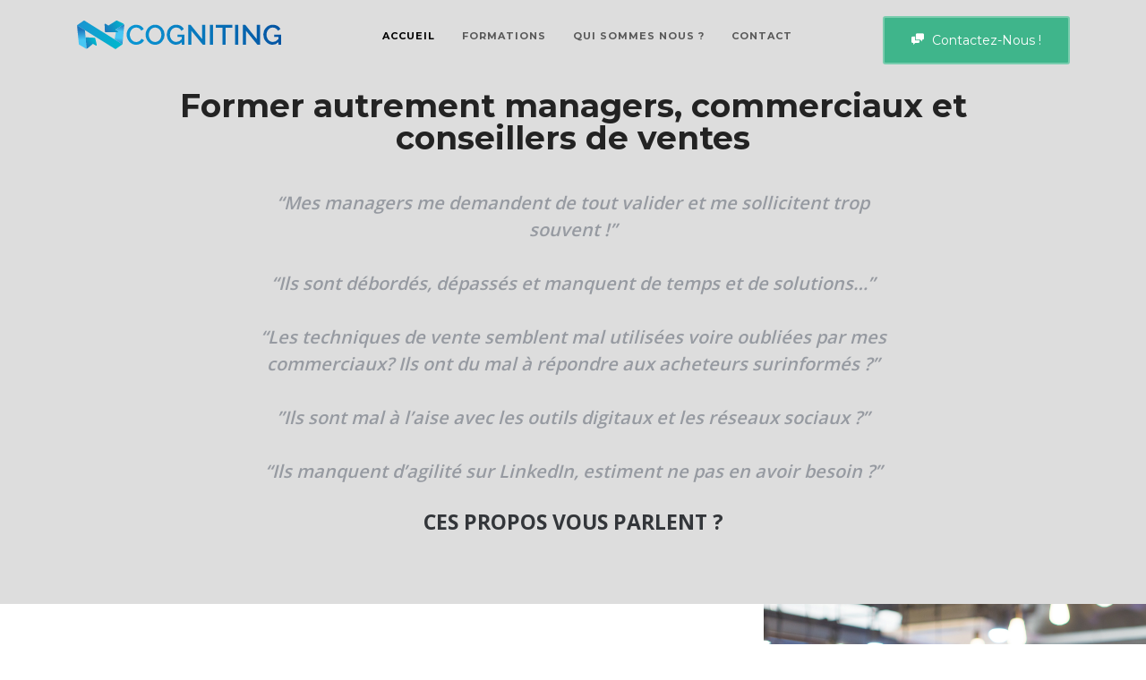

--- FILE ---
content_type: text/html
request_url: http://cogniting.fr/
body_size: 14615
content:
	<!DOCTYPE html>
	<html lang="fr">
	<head>
		<meta charset="UTF-8" />
		<meta content="width=device-width,initial-scale=1.0,maximum-scale=1.0" name="viewport">
		<meta name="twitter:widgets:theme" content="light">
		<meta property="og:title" content="Cogniting - Mieux former managers, commerciaux et vendeurs" />
		<meta property="og:type" content="website" />
		<meta property="og:image" content="images/logo.svg" />
		<meta property="og:description" content="Faites-vous conseiller tout au long de la formation par un animateur/pédagogue qui sera là pour vous suivre, vous orienter mais aussi vous challenger." />
		<meta name="description" content="Faites-vous conseiller tout au long de la formation par un animateur/pédagogue qui sera là pour vous suivre, vous orienter mais aussi vous challenger.">
		<title>Cogniting - Former autrement managers, commerciaux et conseillers de ventes</title>

		<!-- Google Tag Manager -->
		<script>(function(w,d,s,l,i){w[l]=w[l]||[];w[l].push({'gtm.start':
	        new Date().getTime(),event:'gtm.js'});var f=d.getElementsByTagName(s)[0],
	        j=d.createElement(s),dl=l!='dataLayer'?'&l='+l:'';j.async=true;j.src=
	        'https://www.googletagmanager.com/gtm.js?id='+i+dl;f.parentNode.insertBefore(j,f);
	    })(window,document,'script','dataLayer','GTM-5KPVSJQ');</script>
		<!-- End Google Tag Manager -->
		<!-- Favicon -->
		<link rel="apple-touch-icon" sizes="57x57" href="images/favicon/apple-icon-57x57.png">
		<link rel="apple-touch-icon" sizes="60x60" href="images/favicon/apple-icon-60x60.png">
		<link rel="apple-touch-icon" sizes="72x72" href="images/favicon/apple-icon-72x72.png">
		<link rel="apple-touch-icon" sizes="76x76" href="images/favicon/apple-icon-76x76.png">
		<link rel="apple-touch-icon" sizes="114x114" href="images/favicon/apple-icon-114x114.png">
		<link rel="apple-touch-icon" sizes="120x120" href="images/favicon/apple-icon-120x120.png">
		<link rel="apple-touch-icon" sizes="144x144" href="images/favicon/apple-icon-144x144.png">
		<link rel="apple-touch-icon" sizes="152x152" href="images/favicon/apple-icon-152x152.png">
		<link rel="apple-touch-icon" sizes="180x180" href="images/favicon/apple-icon-180x180.png">
		<link rel="icon" type="image/png" sizes="192x192"  href="images/favicon/android-icon-192x192.png">
		<link rel="icon" type="image/png" sizes="32x32" href="images/favicon/favicon-32x32.png">
		<link rel="icon" type="image/png" sizes="96x96" href="images/favicon/favicon-96x96.png">
		<link rel="icon" type="image/png" sizes="16x16" href="images/favicon/favicon-16x16.png">
		<link rel="manifest" href="images/favicon/manifest.json">
		<meta name="msapplication-TileColor" content="#ffffff">
		<meta name="msapplication-TileImage" content="images/favicon/ms-icon-144x144.png">
		<meta name="theme-color" content="#ffffff">
		<!-- Favicon end -->


		<!-- Font -->
		<link href='https://fonts.googleapis.com/css?family=Open+Sans:300,400,600,700%7CMontserrat:400,700' rel='stylesheet' type='text/css'>

		<!-- Css -->
		<link rel="stylesheet" href="css/core.min.css" />
		<link rel="stylesheet" href="css/skin.css" />

		<!--[if lt IE 9]>
	    	<script type="text/javascript" src="http://html5shiv.googlecode.com/svn/trunk/html5.js"></script>
	    <![endif]-->

	</head>

	<body class="shop home-page">

	<!-- Google Tag Manager (noscript) -->
	<noscript><iframe src="https://www.googletagmanager.com/ns.html?id=GTM-5KPVSJQ"
					  height="0" width="0" style="display:none;visibility:hidden"></iframe></noscript>
	<!-- End Google Tag Manager (noscript) -->

				<!-- Side Navigation Menu -->
				<aside class="side-navigation-wrapper one-page-nav enter-right" data-no-scrollbar data-animation="reveal">
					<div class="side-navigation-scroll-pane">
						<div class="side-navigation-inner">
							<div class="side-navigation-header">
								<div class="navigation-hide side-nav-hide">
									<a href="#">
										<span class="icon-cancel medium"></span>
									</a>
								</div>
							</div>
							<nav class="side-navigation left">
								<ul>
									<li>
										<a href="#formation" data-offset="-60" class="scroll-link">Formations</a>
									</li>
									<li>
										<a href="#qui" data-offset="-60" class="scroll-link">Qui sommes nous ?</a>
									</li>
									<li>
										<a href="/contact" data-offset="-60" class="scroll-link">Contact</a>
									</li>

								</ul>
							</nav>
							<div class="side-navigation-footer">
								<p class="copyright no-margin-bottom">&copy; Gilles Chanson.</p>
							</div>
						</div>
					</div>
				</aside>
				<!-- Side Navigation Menu End -->

				<div class="wrapper ">
					<div class="wrapper-inner">

						<!-- Header -->
						<header class="header with-shadow header-absolute header-fixed-on-mobile header-transparent " data-helper-in-threshold="300" data-helper-out-threshold="500" data-sticky-threshold="300" data-bkg-threshold="300" data-compact-threshold="300">
							<div class="header-inner">
								<div class="row nav-bar">
									<div class="column width-12 nav-bar-inner">
										<div class="logo">
											<div class="logo-inner">
												<a href="/"><img src="images/logo.svg" alt="Warhol Logo" /></a>
												<a href="/"><img src="images/logo.svg" alt="Warhol Logo" /></a>
											</div>
										</div>
									
									
									<nav class="navigation nav-block secondary-navigation nav-right no-margins hide-tablet">
													
											<ul>
												<li>
	                                    <!-- Button -->
	                                    <div class="v-align-middle">
	                                        <a href="/contact" class="button large rounded bkg-theme bkg-hover-green color-white color-hover-white" style="background-color:#3fb58b;!important" ><span class="icon-chat left"></span> <span>Contactez-Nous !</span></a>
	                                    </div>
	                                </li>
												<li class="aux-navigation hide">
													<!-- Aux Navigation -->
													<a href="#" class="navigation-show side-nav-show nav-icon">
														<span class="icon-menu"></span>
													</a>
												</li>
											</ul>
										</nav>
										<nav class="navigation nav-block primary-navigation nav-center color-black">
											<ul>
												<li class="current">
													<a href="#home" data-offset="-60" class="scroll-link">Accueil</a>
												</li>
												<li>
													<a href="#formation" data-offset="-60" class="scroll-link">Formations</a>
												</li>
												<li>
													<a href="#qui" data-offset="-60" class="scroll-link">Qui sommes nous ?</a>
												</li>
												<li>
													<a href="/contact" >Contact</a>
												</li>
											</ul>
										</nav>
									</div>
								</div>
							</div>
						</header>
						<!-- Header End -->

				<!-- Content -->






				<div class="content clearfix">

					<!-- Full Width Slider Section -->
					<section id="home" class="section-block pb-0 pt-0">
						
	<!-- Intro Section -->
						<div class="section-block pt-100 pb-50 bkg-grey-light">
							<div class="row">
								<div class="column width-12">
									<div class="hero-content">
										<div class="hero-content-inner">
											<div class="column width-12 center left-on-mobile">
												<h1 class="title-medium color-charcoal mb-20">Former autrement managers, commerciaux et conseillers de ventes</h1>
											</div>
											<div class="column width-8 offset-2 center left-on-mobile">
												<p class="lead weight-regular color-black opacity-06 mb-20">
													<p class="lead"><em>“Mes managers me demandent de tout valider et me sollicitent trop souvent !”</em></p>

													<p class="lead"><em>“Ils sont débordés, dépassés et manquent de temps et de solutions…”</em></p>

													<p class="lead"><em>“Les techniques de vente semblent mal utilisées voire oubliées par mes commerciaux? Ils ont du mal à répondre aux acheteurs surinformés ?”</em></p>

													<p class="lead"><em>”Ils sont mal à l’aise avec les outils digitaux et les réseaux sociaux ?”</em></p>

													<p class="lead"><em>“Ils manquent d’agilité sur LinkedIn, estiment ne pas en avoir besoin ?”</em></p>

													<p class="h3">CES PROPOS VOUS PARLENT ?</p>


												<div class="hide show-on-mobile">
													<a href="#join" class="hide-tablet icon-circled icon-down-open-mini medium scroll-link bkg-grey-ultralight color-theme no-margins" data-offset="-60"></a>
												</div>
											</div>
										</div>
									</div>
								</div>
							</div>
						</div>
						<!-- Intro Section End -->
						
					</section>
					<!-- Full Width Slider Section -->

					<!-- Intro -->


	               <section>
						<!-- Hero 5 Signup Custom Section -->
						<div id="services" class="section-block hero-5 hero-5-about-2 right show-media-column-on-mobile pb-50 pt-0">
							<div class="media-column width-4"></div>
							<div class="row">
								<div class="column width-8">
									<div class="hero-content split-hero-content">
										<div class="hero-content-inner left horizon" data-animate-in="preset:slideInRightShort;duration:1000ms;delay:0ms;" data-threshold="0.2">


											<div class="row flex ">
												<div class="column width-12">
													<p class="lead color-theme bold pt-30">Je propose des formations actives, concrètes, stimulantes et immersives dans lesquelles chacun trouvera ses outils et astuces.</p>
													
													<ul class="pricing-table-options color-theme mb-20 text">
														<li class="h5 "><span class="icon-graduation-cap mb-10"></span>Je suis formateur, parfois conseil et souvent accompagnateur </li>
														<li class="h5 "><span class="icon-user mb-10 "></span>Je suis seul au sein de mon organisme de formation et indépendant </li>
														<li class="h5 "><span class="icon-users mb-10 "></span>Je viens former vos équipes sur le management opérationnel de proximité, sur le développement commercial dans la vente en B to B et sur la transformation commerciale dans la vente en magasin </li>
														<li class="h5 "><span class="icon-compass mb-10"></span>Je me déplace en Rhône-Alpes - Auvergne et si besoin partout en France </li>
													</ul>
													
												<p class="lead center text-center text-center-inline mt-20">Osez la montée en compétences de vos collaborateurs.
													<br> Engagez vos équipes, Pariez sur l’Humain dans votre entreprise.
													<br> Laissez-vous former !!
												</p>
										
												</div>
					
											</div>
												</div>
									</div>
								</div>
							</div>
						</div>
                        
						<!-- Hero 5 Signup Custom Section End -->
					</section>
					</div>

						<div class="row pt-20 pb-10">
							<div class="column width-12">
								<div class="pricing-table rounded xlarge style-2 columns-3 mb-0">
									<div class="pricing-table-column bkg-white stat">
										<div class="pricing-table-price stat-inner">
											<h4>
												+<span class="stat-counter" data-count-from="1600" data-count-to="2150">1600</span>
												<span class="interval">Personnes formées depuis 2017</span>
											</h4>
										</div>
									</div>
									<div class="pricing-table-column bkg-white stat">
										<div class="pricing-table-price stat-inner">
											<h4>
												+<span class="stat-counter" data-count-from="100" data-count-to="400">100</span>
												<span class="interval">Personnes formées en 2024</span>
											</h4>
										</div>
									</div>
									<div class="pricing-table-column bkg-white stat">
										<div class="pricing-table-price stat-inner">
											<h4>
												<span class="stat-counter" data-count-from="10" data-count-to="92">10</span>%
												<span class="interval">Satisfaction participants en 2023</span>
											</h4>
										</div>
									</div>
									<div class="pricing-table-column bkg-white stat">
										<div class="pricing-table-price stat-inner">
											<h4>
												<span class="stat-counter" data-count-from="10" data-count-to="100">10</span>%
												<span class="interval">Des apprenants estiment avoir progressé*</span>
											</h4>
										</div>
									</div>
									<div class="pricing-table-column bkg-white stat">
										<div class="pricing-table-price stat-inner">
											<h4>
												<span class="stat-counter" data-count-from="0" data-count-to="2">0</span>
												<span class="interval">Thématiques abordées :</br> Commerce - Vente & Management</span>
											</h4>
										</div>
									</div>
								</div>
							</div>
						</div>
	                    <div class="row pt-10 pb-10">
	                        <div class="column width-6 offset-3">
	                            <div class="pricing-table rounded large style-2 columns-2 mb-0">
	                          
	                                <div class="pricing-table-column bkg-white stat">
	                                    <div class="pricing-table-price stat-inner">
	                                        <img src="images/cogniting/qualiopi.jpg" alt="qualiopi logo">
	                                    </div>
	                                </div>
	                            </div>
								<p class="bold weight-bold interval"><strong>* moyenne de progression des compétences de 2,22 sur une échelle de 10</strong></p>
	                        </div>
							
	                    </div>
					</div>
					<!-- Intro End -->
	 					

									<!-- Formation MOP -->
					<div id="formation" class="section-block pt-0 pb-0">
						<div class="hero-slider tm-slider-container" data-width="2500" data-height="1600" data-scale-min-height="700">
							<ul class="tms-slides">
								<li class="tms-slide bkg-grey-ultralight right" data-image data-as-bkg-image data-image-wrapper="media-column" data-nav-dark>
									<div class="media-column width-5"></div>
									<div class="row">
										<div class="tms-caption hero-content split-hero-content column width-7 no-transition" data-no-scale>
											<div class="hero-content-inner left">
												<div class="tms-content-scalable">
													<h2 class="mb-40 color-theme">FORMATION ENCADRER ET MOTIVER SON ÉQUIPE</h2>
													<p class="lead color-theme">La méthode pour rendre vos managers plus sereins et autonomes</p>

													<ul class="pricing-table-options color-theme mb-20">
														<li><span class="icon-check"></span> Vous souhaitez que vos encadrants soient plus sereins face à leurs équipes et plus autonomes dans leur mission ?</li>
														<li><span class="icon-check"></span> Aidez vos managers à devenir plus efficace et plus agiles en leur offrant une véritable boîte à outils</li>
													</ul>
													<div class="feature-text mb-30">
														<p>Nous avons créé le parcours idéal de montée en compétences managériales baptisé MOP “Management Opérationnel de Proximité”</p>
													</div>
													<div style="height:600px;">
														<iframe width="560" height="315" src="https://www.youtube.com/embed/b16VeOt-duU?si=-wWU0KElumwHkwLW" title="YouTube video player" frameborder="0" allow="accelerometer; autoplay; clipboard-write; encrypted-media; gyroscope; picture-in-picture; web-share" referrerpolicy="strict-origin-when-cross-origin" allowfullscreen></iframe>
													</div>	

													<ul class="pricing-table-options color-theme mb-20">
														<li><span class="icon-right-open-big"></span><strong>Durée:</strong> 3 jours en format parcours de 3 fois 1 journée </li>
														<li><span class="icon-right-open-big"></span><strong>Délai d'accès :</strong> à la demande </li>
														<li><span class="icon-right-open-big"></span><strong>Tarifs :</strong> à partir de 1665€ HT / jour / groupe ou à partir de 360€ HT / personne / jour</li>
														<li><span class="icon-right-open-big"></span><strong>Accessibilité :</strong> ouvert à tous les publics y compris aux personnes en situation d'handicap </li>
													</ul>
													<a id="bouton-dl-forma-1" href="https://cogniting.fr/images/cogniting/formations/2025/1.programme_manager_operationnel_de_proximite_Cogniting_2025.pdf" target="_blank" class="button rounded bkg-green bkg-hover-theme color-white color-hover-white">Télécharger les détails de la formation</a>

	                                                <!-- <a data-content="inline" data-toolbar="" data-aux-classes="tml-contact-modal tml-exit-light rounded" data-modal-mode data-modal-width="700" data-lightbox-animation="fadeIn" href="#contact-modal" class="lightbox-link button rounded border-grey-light bkg-hover-green color-grey color-hover-white mb-mobile-40"></span> Télécharger les détails de la formation</a>-->
												</div>
											</div>
										</div>
									</div>
									<img data-src="images/cogniting/formations/formation-management-operationnel-de-proximite.jpg" data-retina src="images/blank.png" alt=""/>
								</li>
							</ul>
						</div>
					</div>
					<!-- Formation MOP -->

	<!-- Basic Feature Columns  - MOP -->
					<div class="section-block pt-70 pb-40">
						<div class="row">
							<div class="column width-12 center">
								<p class="pb-50 title-small color-black weight-bold">Vos managers vont parcourir les 5 modules</p>
							</div>
						</div>
						<div class="row flex pb-40">
							<div class="column width-4">
								<div class="feature-column small left horizon" data-animate-in="preset:slideInRightShort;duration:800ms;" data-threshold="1">
									<div class="feature-text">
										<p class="color-black weight-bold">FIXER LE CADRE</p>
										<p>Fixer le cadre de leurs missions pour donner plus de sens à leur action</p>
									</div>
								</div>
							</div>
							<div class="column width-4">
								<div class="feature-column small left horizon" data-animate-in="preset:slideInRightShort;duration:800ms;delay:400ms;" data-threshold="1">
									<div class="feature-text">
										<p class="color-black weight-bold">AFFIRMER LEUR POSTURE</p>
										<p>Affirmer leur posture pour asseoir leur crédibilité et changer d’identité professionnelle</p>
									</div>
								</div>
							</div>
							<div class="column width-4">
								<div class="feature-column small left horizon" data-animate-in="preset:slideInRightShort;duration:1000ms;delay:600ms;" data-threshold="1">
									<div class="feature-text">
										<p class="color-black weight-bold">EMBARQUER LEUR ÉQUIPE</p>
										<p>Embarquer leur équipe en engageant et fidélisant leurs collaborateurs sur le long terme.</p>
									</div>
								</div>
							</div>
						</div>
						<div class="row flex">
							<div class="column width-6">
								<div class="feature-column small left horizon" data-animate-in="preset:slideInRightShort;duration:800ms;delay:200ms;" data-threshold="1">
									<div class="feature-text">
										<p class="color-black weight-bold">MANAGER AU QUOTIDIEN</p>
										<p>Manager au quotidien en instaurant des entretiens réguliers en face à face, en fixant des objectifs, en déléguant, en motivant, en recadrant.</p>
									</div>
								</div>
							</div>
							<div class="column width-6">
								<div class="feature-column small left horizon" data-animate-in="preset:slideInRightShort;duration:1000ms;delay:600ms;" data-threshold="1">
									<div class="feature-text">
										<p class="color-black weight-bold">PRENDRE DE LA HAUTEUR</p>
										<p>Prendre de la hauteur pour plus de proximité avec tous et avec chacun, en face à face, en briefing, en réunion de service.</p>
									</div>
								</div>
							</div>
						</div>
					</div>
					<!-- Basic Feature Columns End - MOP -->


					<!-- Formation REDYNAMISER VOS VENTES EN B TO B -->
					

					<div id="formation" class="section-block pt-0 pb-0">
						<div class="hero-slider tm-slider-container" data-width="2500" data-height="1600" data-scale-min-height="700">
							<ul class="tms-slides">
								<li class="tms-slide bkg-grey-ultralight right" data-image data-as-bkg-image data-image-wrapper="media-column" data-nav-dark>
									<div class="media-column width-5"></div>
									<div class="row">
										<div class="tms-caption hero-content split-hero-content column width-7 no-transition" data-no-scale>
											<div class="hero-content-inner left">
												<div class="tms-content-scalable">
													<h2 class="mb-40 color-theme">REDYNAMISER VOS VENTES EN B TO B</h2>
													<p class="lead color-theme">La méthode pour rendre vos commerciaux plus performants</p>

													<ul class="pricing-table-options color-theme mb-20">
														<li><span class="icon-check"></span> Vous souhaitez qu’ils reprennent des forces et qu’ils repartent sur le terrain pleins de bonnes énergies.</li>
														<li><span class="icon-check"></span> Aidez-les à redevenir plus efficaces et plus agiles dans leur approche commerciale en leur offrant une véritable boîte à outils réactualisée</li>
													</ul>
													<div class="feature-text mb-30">
														<p>Nous avons créé le parcours idéal de réactualisation des compétences commerciales baptisé “Redynamiser vos ventes en B to B”</p>
													</div>
													<ul class="pricing-table-options color-theme mb-20">
														<li><span class="icon-right-open-big"></span><strong>Durée:</strong> 1 à 3 jours</li>
														<li><span class="icon-right-open-big"></span><strong>Délai d'accès :</strong> à la demande </li>
														<li><span class="icon-right-open-big"></span><strong>Tarifs :</strong> à partir de 1665€ HT / jour / groupe ou à partir de 360€ HT / personne / jour</li>
														<li><span class="icon-right-open-big"></span><strong>Accessibilité :</strong> ouvert à tous les publics y compris aux personnes en situation d'handicap </li>
													</ul>
													<a id="bouton-dl-forma-1" href="https://cogniting.fr/images/cogniting/formations/2025/2.programme_prospection_et_techniques_de_vente_en_b_to & tarif 2025.pdf" target="_blank" class="button rounded bkg-green bkg-hover-theme color-white color-hover-white">Télécharger les détails de la formation</a>

	                                                <!-- <a data-content="inline" data-toolbar="" data-aux-classes="tml-contact-modal tml-exit-light rounded" data-modal-mode data-modal-width="700" data-lightbox-animation="fadeIn" href="#contact-modal" class="lightbox-link button rounded border-grey-light bkg-hover-green color-grey color-hover-white mb-mobile-40"></span> Télécharger les détails de la formation</a>-->
												</div>
											</div>
										</div>
									</div>
									<img data-src="images/cogniting/formations/formation-redynamiser-vos-ventes-en-B-to-B.jpg" alt=""/>
								</li>
							</ul>
						</div>

					</div>





					
					<!-- Hero Slider End - Redynamiser vente btb -->
					<!-- Basic Feature Columns - Redynamiser vente btb -->
					<div class="section-block pt-70 pb-40">
						<div class="row">
							<div class="column width-12 center">
								<p class="pb-50 title-small color-black weight-bold">Vos commerciaux vont parcourir 6 modules</p>
							</div>
						</div>
						<div class="row flex pb-40">
							<div class="column width-4">
								<div class="feature-column small left horizon" data-animate-in="preset:slideInRightShort;duration:800ms;" data-threshold="1">
									<div class="feature-text">
										<p class="color-black "><strong>1. </strong> ANTICIPER et MIEUX PRÉPARER ses rendez-vous</p>
									</div>
								</div>
							</div>
							<div class="column width-4">
								<div class="feature-column small left horizon" data-animate-in="preset:slideInRightShort;duration:800ms;delay:400ms;" data-threshold="1">
									<div class="feature-text">
										<p class="color-black "><strong>2. </strong> Réapprendre à MIEUX DÉCOUVRIR (questionner, écouter, reformuler)</p>
									</div>
								</div>
							</div>
							<div class="column width-4">
								<div class="feature-column small left horizon" data-animate-in="preset:slideInRightShort;duration:1000ms;delay:600ms;" data-threshold="1">
									<div class="feature-text">
										<p class="color-black "><strong>3. </strong> S’ENGAGER dans un ARGUMENTAIRE mieux adapté</p>
									</div>
								</div>
							</div>
						</div>
						<div class="row flex">
							<div class="column width-4">
								<div class="feature-column small left horizon" data-animate-in="preset:slideInRightShort;duration:800ms;delay:200ms;" data-threshold="1">
									<div class="feature-text">
										<p class="color-black "><strong>4. </strong> TRAITER avec aisance et sans crainte LES OBJECTIONS</p>
									</div>
								</div>
							</div>
							<div class="column width-4">
								<div class="feature-column small left horizon" data-animate-in="preset:slideInRightShort;duration:800ms;delay:400ms;" data-threshold="1">
									<div class="feature-text">
										<p class="color-black "><strong>5. </strong> Aboutir à un CLOSING FAVORABLE aux deux parties</p>
									</div>
								</div>
							</div>
							<div class="column width-4">
								<div class="feature-column small left horizon" data-animate-in="preset:slideInRightShort;duration:1000ms;delay:600ms;" data-threshold="1">
									<div class="feature-text">
										<p class="color-black "><strong>6. </strong> Se projeter dans UNE RELATION CLIENT pérenne</p>
									</div>
								</div>
							</div>
						</div>
					</div>
					<!-- Basic Feature Columns End - Redynamiser vente btb -->






					<!-- Formation ACCOMPAGNER ET FORMER
	LES COMMERCIAUX B TO B SUR LINKEDIN -->
					<div id="formation" class="section-block pt-0 pb-0">
						<div class="hero-slider tm-slider-container" data-width="2500" data-height="1600" data-scale-min-height="700">
							<ul class="tms-slides">
								<li class="tms-slide bkg-grey-ultralight right" data-image data-as-bkg-image data-image-wrapper="media-column" data-nav-dark>
									<div class="media-column width-5"></div>
									<div class="row">
										<div class="tms-caption hero-content split-hero-content column width-7 no-transition" data-no-scale>
											<div class="hero-content-inner left">
												<div class="tms-content-scalable">
													<h2 class="mb-40 color-theme">MODULE ACCOMPAGNER ET FORMER LES COMMERCIAUX B TO B SUR LINKEDIN</h2>
													<p class="lead color-theme">La méthode pour rendre vos commerciaux B to B plus performants sur LinkedIn</p>

													<ul class="pricing-table-options color-theme mb-20">
														<li><span class="icon-check"></span> Vous souhaitez que vos commerciaux s’approprient cette véritable carte d’identité professionnelle digitale</li>
														<li><span class="icon-check"></span> Pourquoi ?</li>
														<li><span class="icon-check"></span>Parce que le client a pris le pouvoir, et qu’il faut donc être vu, reconnu et qualifié pour engager une relation avec lui.</li>
													</ul>
													<div class="feature-text mb-30">
														<p>Nous avons créé le parcours idéal de réactualisation des compétences commerciales baptisé “Accompagner et former les commerciaux B to B sur LinkedIn.”</p>
													</div>
													<ul class="pricing-table-options color-theme mb-20">
														<li><span class="icon-right-open-big"></span><strong>Durée:</strong> 7 à 14 h en blended learning avec un accompagnement individualisé</li>
														<li><span class="icon-right-open-big"></span><strong>Délai d'accès :</strong> à la demande </li>
														<li><span class="icon-right-open-big"></span><strong>Tarifs :</strong> à partir de 790€ HT / demi-journée / groupe ou à partir de 590€ HT / personne / suivi</li>
														<li><span class="icon-right-open-big"></span><strong>Accessibilité :</strong> ouvert à tous les publics y compris aux personnes en situation d'handicap </li>
													</ul>
													<a id="bouton-dl-forma-1" href="https://cogniting.fr/images/cogniting/formations/2025/3.programme_formation_accompagnement_au_social_selling & tarif 2025.pdf" target="_blank" class="button rounded bkg-green bkg-hover-theme color-white color-hover-white">Télécharger les détails de la formation</a>

	                                                <!-- <a data-content="inline" data-toolbar="" data-aux-classes="tml-contact-modal tml-exit-light rounded" data-modal-mode data-modal-width="700" data-lightbox-animation="fadeIn" href="#contact-modal" class="lightbox-link button rounded border-grey-light bkg-hover-green color-grey color-hover-white mb-mobile-40"></span> Télécharger les détails de la formation</a>-->
												</div>
											</div>
										</div>
									</div>
									<img data-src="images/cogniting/formations/accompagner-et-former-les-commerciaux-b-to-b-sur-linkedin.jpg" data-retina src="images/blank.png" alt=""/>
								</li>
							</ul>
						</div>

					</div>
					<!-- Formation ACCOMPAGNER ET FORMER
	LES COMMERCIAUX B TO B SUR LINKEDIN -->

	<!-- Basic Feature Columns  - ACCOMPAGNER ET FORMER
	LES COMMERCIAUX B TO B SUR LINKEDIN -->
					<div class="section-block pt-70 pb-40">
						<div class="row">
							<div class="column width-12 center">
								<p class="pb-50 title-small color-black weight-bold">Comment vos commerciaux vont être accompagnés :</p>
							</div>
						</div>
						<div class="row flex pb-40">
							<div class="column width-6">
								<div class="feature-column small left horizon" data-animate-in="preset:slideInRightShort;duration:800ms;" data-threshold="1">
									<div class="feature-text">
										<p class="color-black "><strong>1.</strong> DÉFINIR SES 3 OBJECTIFS PERSONNALISÉS ET DÉTAILLÉS : avec qui dois-je entrer en contact, comment interagir, pour quels bénéfices ?</p>
									</div>
								</div>
							</div>
							<div class="column width-6">
								<div class="feature-column small left horizon" data-animate-in="preset:slideInRightShort;duration:800ms;delay:400ms;" data-threshold="1">
									<div class="feature-text">
										<p class="color-black "><strong>2.</strong> QUALIFIER SON PROFIL pour améliorer sa visibilité</p>
									</div>
								</div>
							</div>
						</div>
						<div class="row flex">
							<div class="column width-6">
								<div class="feature-column small left horizon" data-animate-in="preset:slideInRightShort;duration:1000ms;delay:600ms;" data-threshold="1">
									<div class="feature-text">
										<p class="color-black "><strong>3.</strong> DÉVELOPPER SA COMMUNAUTÉ professionnelle par le nombre et la qualité de ses relations</p>
									</div>
								</div>
							</div>
						
							<div class="column width-6">
								<div class="feature-column small left horizon" data-animate-in="preset:slideInRightShort;duration:800ms;delay:200ms;" data-threshold="1">
									<div class="feature-text">
										<p class="color-black "><strong>4.</strong> GÉNÉRER DE L’ACTIVITÉ, par la production originale de CONTENUS, ET D’INTERACTIONS</p>
									</div>
								</div>
							</div>
						</div>
					</div>
					<!-- Basic Feature Columns End - ACCOMPAGNER ET FORMER LES COMMERCIAUX B TO B SUR LINKEDIN -->


					<!-- Formation REDYNAMISER VOS VENTES EN MAGASIN -->
					<div id="formation" class="section-block pt-0 pb-0">
						<div class="hero-slider tm-slider-container" data-width="2500" data-height="1600" data-scale-min-height="700">
							<ul class="tms-slides">
								<li class="tms-slide bkg-grey-ultralight right" data-image data-as-bkg-image data-image-wrapper="media-column" data-nav-dark>
									<div class="media-column width-5"></div>
									<div class="row">
										<div class="tms-caption hero-content split-hero-content column width-7 no-transition" data-no-scale>
											<div class="hero-content-inner left">
												<div class="tms-content-scalable">
													<h2 class="mb-40 color-theme">FORMATION REDYNAMISER VOS VENTES EN MAGASIN</h2>
													<p class="lead color-theme">La méthode pour rendre vos conseillers de vente plus performants</p>

													<ul class="pricing-table-options color-theme mb-20">
														<li><span class="icon-check"></span> Vous souhaitez que vos conseillers de vente reprennent des forces et qu’ils repartent sur la surface de vente plein de bonnes énergies.</li>
														<li><span class="icon-check"></span> Aidez-les à redevenir plus efficaces et plus agiles dans leurs approches de vente et de conseil en leur offrant une véritable boîte à outils réactualisée</li>
													</ul>
													<div class="feature-text mb-30">
														<p>Nous avons créé le parcours idéal de montée en compétences commerciales baptisé “Redynamiser vos ventes en magasin”</p>
													</div>
													<ul class="pricing-table-options color-theme mb-20">
														<li><span class="icon-right-open-big"></span><strong>Durée:</strong> 1 à 3 jours</li>
														<li><span class="icon-right-open-big"></span><strong>Délai d'accès :</strong> à la demande </li>
														<li><span class="icon-right-open-big"></span><strong>Tarifs :</strong> à partir de 1665€ HT / jour / groupe ou à partir de 360€ HT / personne / jour</li>
														<li><span class="icon-right-open-big"></span><strong>Accessibilité :</strong> ouvert à tous les publics y compris aux personnes en situation d'handicap </li>
													</ul>
													<a id="bouton-dl-forma-1" href="https://cogniting.fr/images/cogniting/formations/2025/4.programme_conseiller_et_vendre_en_magasin & tarif 2025.pdf" target="_blank" class="button rounded bkg-green bkg-hover-theme color-white color-hover-white">Télécharger les détails de la formation</a>

	                                                <!-- <a data-content="inline" data-toolbar="" data-aux-classes="tml-contact-modal tml-exit-light rounded" data-modal-mode data-modal-width="700" data-lightbox-animation="fadeIn" href="#contact-modal" class="lightbox-link button rounded border-grey-light bkg-hover-green color-grey color-hover-white mb-mobile-40"></span> Télécharger les détails de la formation</a>-->
												</div>
											</div>
										</div>
									</div>
									<img data-src="images/cogniting/formations/redynamiser-vos-ventes-en-magasin.jpg" data-retina src="images/blank.png" alt=""/>
								</li>
							</ul>
						</div>

					</div>
					<!-- Hero Slider End - REDYNAMISER VOS VENTES EN MAGASIN -->


					<!-- Basic Feature Columns - REDYNAMISER VOS VENTES EN MAGASIN -->
					<div class="section-block pt-70 pb-40">
						<div class="row">
							<div class="column width-12 center">
								<p class="pb-50 title-small color-black weight-bold">Vos vendeurs/conseillers vont parcourir 4 modules</p>
							</div>
						</div>
						<div class="row flex pb-40">
							<div class="column width-6">
								<div class="feature-column small left horizon" data-animate-in="preset:slideInRightShort;duration:800ms;delay:400ms;" data-threshold="1">
									<div class="feature-text">
										<p class="color-black "><strong>1.</strong> COMPRENDRE LES NOUVELLES ATTENTES DES CLIENTS liées à l’avènement d’internet</p>
									</div>
								</div>
							</div>
							<div class="column width-6">
								<div class="feature-column small left horizon" data-animate-in="preset:slideInRightShort;duration:800ms;" data-threshold="1">
									<div class="feature-text">
										<p class="color-black "><strong>2.</strong> INTÉGRER LES VENTES ADDITIONNELLES pour générer plus de ventes et de marge</p>
									</div>
								</div>
							</div>
							
						</div>
						<div class="row flex">
							<div class="column width-6">
								<div class="feature-column small left horizon" data-animate-in="preset:slideInRightShort;duration:1000ms;delay:600ms;" data-threshold="1">
									<div class="feature-text">
										<p class="color-black "><strong>3.</strong> DÉTECTER LE PARCOURS D’ACHAT DU CLIENT pour mieux s’y intégrer et l’accompagner pour créer de la valeur</p>
									</div>
								</div>
							</div>

							<div class="column width-6">
								<div class="feature-column small left horizon" data-animate-in="preset:slideInRightShort;duration:800ms;delay:200ms;" data-threshold="1">
									<div class="feature-text">
										<p class="color-black "><strong>4.</strong> APPRÉHENDER LES RÉSEAUX SOCIAUX au service de la relation client</p>
									</div>
								</div>
							</div>
							
						</div>
					</div>
					<!-- Basic Feature Columns End - REDYNAMISER VOS VENTES EN MAGASIN -->
					<!-- Hero Slider -->
					<div id="formation" class="section-block pt-0 pb-0">
						<div class="hero-slider tm-slider-container" data-width="2500" data-height="1600" data-scale-min-height="700">
							<ul class="tms-slides">
								<li class="tms-slide bkg-grey-ultralight right" data-image data-as-bkg-image data-image-wrapper="media-column" data-nav-dark>
									<div class="media-column width-5"></div>
									<div class="row">
										<div class="tms-caption hero-content split-hero-content column width-6 no-transition" data-no-scale>
											<div class="hero-content-inner left">
												<div class="tms-content-scalable">
													<h2 class="mb-40 color-theme">PROGRAMME TOUS VENDEURS</h2>
													<p class="lead color-theme">Savez-vous que vous possédez un véritable trésor au sein même de votre entreprise, capable de :</p>

													<ul class="pricing-table-options color-theme mb-20">
														<li><span class="icon-check"></span> Générer encore plus de business</li>
														<li><span class="icon-check"></span> Produire des leads parfaitement qualifiés</li>
														<li><span class="icon-check"></span> Donner une image dynamique et performante</li>
													</ul>
													<div class="feature-text mb-30">
														<p>Ce trésor, c’est l’ensemble de vos employés. <br>
															Alors faites de vos collaborateurs vos premiers vendeurs.<br>
															Apprenez à vos équipes comment générer des leads qualifiés.<br>
															Transformez-les en ambassadeurs de votre société, de vos produits, de vos services.<br>
															Et développez votre entreprise en externe comme en interne.</p>
													</div>
													<ul class="pricing-table-options color-theme mb-20">
														<li><span class="icon-right-open-big"></span><strong>Durée:</strong> 1 jour </li>
														<li><span class="icon-right-open-big"></span><strong>Délai d'accès :</strong> à la demande </li>
														<li><span class="icon-right-open-big"></span><strong>Tarifs :</strong> à partir de 1665€ HT / jour / groupe </li>
														<li><span class="icon-right-open-big"></span><strong>Accessibilité :</strong> ouvert à tous les publics y compris aux personnes en situation d'handicap </li>
													</ul>
													<a id="bouton-dl-forma-1" href="https://cogniting.fr/images/cogniting/formations/2025/5.programme_tous_vendeurs & tarifs 2025.pdf" target="_blank" class="button rounded bkg-green bkg-hover-theme color-white color-hover-white">Télécharger les détails de la formation</a>

	                                                <!-- <a data-content="inline" data-toolbar="" data-aux-classes="tml-contact-modal tml-exit-light rounded" data-modal-mode data-modal-width="700" data-lightbox-animation="fadeIn" href="#contact-modal" class="lightbox-link button rounded border-grey-light bkg-hover-green color-grey color-hover-white mb-mobile-40"></span> Télécharger les détails de la formation</a>-->
												</div>
											</div>
										</div>
									</div>
									<img data-src="images/cogniting/tous-vendeur.jpg" data-retina src="images/blank.png" alt=""/>
								</li>
							</ul>
						</div>

					</div>
					<!-- Hero Slider End -->

					<!-- Basic Feature Columns -->
					<div class="section-block pt-70 pb-40">
						<div class="row">
							<div class="column width-12 center">
								<p class="pb-50 title-small color-black weight-bold">Les grands principes du programme "Tous Vendeurs"</p>
							</div>
						</div>
						<div class="row flex pb-40">
							<div class="column width-4">
								<div class="feature-column small left horizon" data-animate-in="preset:slideInRightShort;duration:800ms;" data-threshold="1">
									<span class="feature-icon icon-mask color-theme"></span>
									<div class="feature-text">
										<p class="color-black weight-bold">Démystification</p>
										<p>Changeons les préjugés sur la vente et les vendeurs. Persuader quelqu’un de rallier sa propre opinion, c’est aussi se vendre. Alors nous vendons tous bien plus souvent que nous le pensons.</p>
									</div>
								</div>
							</div>
							<div class="column width-4">
								<div class="feature-column small left horizon" data-animate-in="preset:slideInRightShort;duration:800ms;delay:400ms;" data-threshold="1">
									<span class="feature-icon icon-man color-theme"></span>
									<div class="feature-text">
										<p class="color-black weight-bold">Posture</p>
										<p>Pour être performant dans la vente, il faut d’abord bien se connaître et ensuite savoir comprendre son client. Apprenez à mieux vous connaitre pour bien communiquer.</p>
									</div>
								</div>
							</div>
							<div class="column width-4">
								<div class="feature-column small left horizon" data-animate-in="preset:slideInRightShort;duration:1000ms;delay:600ms;" data-threshold="1">
									<span class="feature-icon icon-magnifying-glass color-theme"></span>
									<div class="feature-text">
										<p class="color-black weight-bold">Détection</p>
										<p>Découvrez et pratiquez l’écoute active, le feed-back et la synchronisation pour un questionnement efficace et une bonne compréhension de besoins nouveaux chez votre client</p>
									</div>
								</div>
							</div>
						</div>
						<div class="row flex">
							<div class="column width-4">
								<div class="feature-column small left horizon" data-animate-in="preset:slideInRightShort;duration:800ms;delay:200ms;" data-threshold="1">
									<span class="feature-icon icon-compass color-theme"></span>
									<div class="feature-text">
										<p class="color-black weight-bold">Orientation</p>
										<p>Accompagner votre client vers la bonne offre et surtout les bonnes personnes en interne qui prendront le relai pour une relation pérenne et durable</p>
									</div>
								</div>
							</div>
							<div class="column width-4">
								<div class="feature-column small left horizon" data-animate-in="preset:slideInRightShort;duration:800ms;delay:400ms;" data-threshold="1">
									<span class="feature-icon icon-text-document color-theme"></span>
									<div class="feature-text">
										<p class="color-black weight-bold">Engagement</p>
										<p>Impliquez le management et la hiérarchie et partagez tous de vraies valeurs qui vous poussent à vous impliquer. Soyez en totale transparence avec vos commerciaux</p>
									</div>
								</div>
							</div>
							<div class="column width-4">
								<div class="feature-column small left horizon" data-animate-in="preset:slideInRightShort;duration:1000ms;delay:600ms;" data-threshold="1">
									<span class="feature-icon icon-graduation-cap color-theme"></span>
									<div class="feature-text">
										<p class="color-black weight-bold">Connaissance</p>
										<p>Initiez ou reprenez un programme de connaissance de votre entreprise: vous devez connaître vos produits et services ainsi que toutes les équipes qui les travaillent</p>
									</div>
								</div>
							</div>
						</div>
					</div>
					<!-- Basic Feature Columns End -->



								</div>
							</div>
						</div>
					</div>
					<img data-src="images/cogniting/bureau-startup.jpg" data-retina src="images/blank.png" alt=""/>
				</li>
			</ul>
		</div>
	</div>
	<!-- Hero Slider FORMATION GESTION ENTREPRISE  End -->

				



	<!-- Logo Grid -->
	<section class="bkg-grey-ultralight">
	    <div class="section-block pt-0 bkg-grey-ultralight">
	        <div class="section-block replicable-content pb-50 bkg-grey-ultralight">
	            <div class="row bkg-grey-ultralight">
	                <div class="column width-12 center bkg-grey-ultralight">
	                    <h3 class="mb-20">Ils font confiance à Cogniting</h3>
	                </div>
	            </div>
	        </div>
	        <div class="row">
	            <div class="column width-12">
	                <div class="grid-container pb-30">
	                    <!-- Première ligne -->
	                    <div class="row">
	                        <div class="column width-2">
	                            <div class="logo-container">
	                                <img src="images/cogniting/logo/logo-widip-dark.png" alt="Widip"/>
	                            </div>
	                        </div>
	                        <div class="column width-2">
	                            <div class="logo-container">
	                                <img src="images/cogniting/logo/logo-dark-yamahaa.png" alt="Yamaha"/>
	                            </div>
	                        </div>
	                        <div class="column width-2">
	                            <div class="logo-container">
	                                <img src="images/cogniting/logo/logo-yamaha-academy.png" alt="Yamaha Academy"/>
	                            </div>
	                        </div>
	                        <div class="column width-2">
	                            <div class="logo-container">
	                                <img src="images/cogniting/logo/logo-dark-3A.png" alt="3A"/>
	                            </div>
	                        </div>
	                        <div class="column width-2">
	                            <div class="logo-container">
	                                <img src="images/cogniting/logo/logo-dark-bricomarche.png" alt="Bricomarché"/>
	                            </div>
	                        </div>
	                        <div class="column width-2">
	                            <div class="logo-container">
	                                <img src="images/cogniting/logo/logo-dark-ifag.png" alt="IFAG"/>
	                            </div>
	                        </div>
	                    </div>
	                    
	                    <!-- Deuxième ligne -->
	                    <div class="row">
	                        <div class="column width-2">
	                            <div class="logo-container">
	                                <img src="images/cogniting/logo/logo-dark-keolis.png" alt="Keolis"/>
	                            </div>
	                        </div>
	                        <div class="column width-2">
	                            <div class="logo-container">
	                                <img src="images/cogniting/logo/logo-dark-weldom.png" alt="Weldom"/>
	                            </div>
	                        </div>
	                        <div class="column width-2">
	                            <div class="logo-container">
	                                <img src="images/cogniting/logo/logo-dark-pretexte.png" alt="Pretexte"/>
	                            </div>
	                        </div>
	                        <div class="column width-2">
	                            <div class="logo-container">
	                                <img src="images/cogniting/logo/logo-dark-yess.png" alt="Yess"/>
	                            </div>
	                        </div>
	                        <div class="column width-2">
	                            <div class="logo-container">
	                                <img src="images/cogniting/logo/logo-dark-zonzinni.png" alt="Zonzinni"/>
	                            </div>
	                        </div>
	                        <div class="column width-2">
	                            <div class="logo-container">
	                                <img src="images/cogniting/logo/logo-autodistribution-dark.png" alt="Autodistribution"/>
	                            </div>
	                        </div>
	                    </div>
	                    
	                    <!-- Troisième ligne -->
	                    <div class="row">
	                        <div class="column width-2">
	                            <div class="logo-container">
	                                <img src="images/cogniting/logo/logo-quinton-dark.png" alt="Quinton"/>
	                            </div>
	                        </div>
	                        <div class="column width-2">
	                            <div class="logo-container">
	                                <img src="images/cogniting/logo/logo-agence-centrale-dark.png" alt="Agence Centrale"/>
	                            </div>
	                        </div>
	                        <div class="column width-2">
	                            <div class="logo-container">
	                                <img src="images/cogniting/logo/logo-bricorama-dark.png" alt="Bricorama"/>
	                            </div>
	                        </div>
	                        <div class="column width-2">
	                            <div class="logo-container">
	                                <img src="images/cogniting/logo/logo-em-lyon-dark.png" alt="EM Lyon"/>
	                            </div>
	                        </div>
	                        <div class="column width-2">
	                            <div class="logo-container">
	                                <img src="images/cogniting/logo/logo-fr-sensation-dark.png" alt="FR Sensation"/>
	                            </div>
	                        </div>
	                        <div class="column width-2">
	                            <div class="logo-container">
	                                <img src="images/cogniting/logo/logo-hekipia-dark.png" alt="Hekipia"/>
	                            </div>
	                        </div>
	                    </div>
	                    
	                    <!-- Quatrième ligne -->
	                    <div class="row">
	                        <div class="column width-2">
	                            <div class="logo-container">
	                                <img src="images/cogniting/logo/logo-somlec-dark.png" alt="Somlec"/>
	                            </div>
	                        </div>
	                        <div class="column width-2">
	                            <div class="logo-container">
	                                <img src="images/cogniting/logo/logo_boumatic_dark.png" alt="Boumatic"/>
	                            </div>
	                        </div>
	                        <div class="column width-2">
	                            <div class="logo-container">
	                                <img src="images/cogniting/logo/logo-netimmo-dark.png" alt="Netimmo"/>
	                            </div>
	                        </div>
	                        <div class="column width-2">
	                            <div class="logo-container">
	                                <img src="images/cogniting/logo/logo-sciado-dark.png" alt="Sciado"/>
	                            </div>
	                        </div>
	                        <!-- Vous pouvez ajouter deux cases vides ou d'autres logos si disponibles -->
	                        <div class="column width-2">
	                            <div class="logo-container">
	                                <!-- Case vide ou logo supplémentaire -->
	                            </div>
	                        </div>
	                        <div class="column width-2">
	                            <div class="logo-container">
	                                <!-- Case vide ou logo supplémentaire -->
	                            </div>
	                        </div>
	                    </div>
	                </div>
	            </div>
	        </div>
	    </div>
	</section>
	<!-- Logo Grid End -->
	<style>
	.logo-container {
	    display: flex;
	    justify-content: center;
	    align-items: center;
	    height: 100px;
	    padding: 15px;
	    margin-bottom: 20px;
	}

	.logo-container img {
	    max-width: 100%;
	    max-height: 70px;
	    object-fit: contain;
	}
	</style>

				

					<section>
						<!-- Hero 5 Signup Custom Section -->
						<div id="services" class="section-block hero-5 hero-5-about-2 right show-media-column-on-mobile pb-50">
							<div class="media-column width-2"></div>
							<div class="row">
								<div class="column width-10">
									<div class="hero-content split-hero-content">
										<div class="hero-content-inner left horizon" data-animate-in="preset:slideInRightShort;duration:1000ms;delay:0ms;" data-threshold="0.2">


											<h2>Nos autres formations et domaines d’intervention</h2>
											<div class="row flex ">
												
												<div class="column width-12">
													<span class="title-xlarge pd-40 font-alt-1 opacity-02">01</span>
													<h3>Accompagnement commercial & Coaching terrain</h3>
													<p class="lead color-theme bold">Coacher en situation réelle</p>
													<p class="lead">Accompagner le commercial sur le terrain, en phase de pré ou post formation
														<br>
														Tenir le double rôle de révélateur discret ou de facilitateur dans l’adoption des bonnes postures de vente
													</p>
													<ul class="pricing-table-options color-theme mb-20">
														<li><span class="icon-right-open-big"></span><strong>Durée:</strong> personnalisée en fonction des attentes du commanditaire </li>
														<li><span class="icon-right-open-big"></span><strong>Délai d'accès :</strong> à la demande </li>
														<li><span class="icon-right-open-big"></span><strong>Tarifs :</strong> à partir de 1245€ HT / jour </li>
														<li><span class="icon-right-open-big"></span><strong>Accessibilité :</strong> ouvert à tous les publics y compris aux personnes en situation d'handicap </li>
													</ul>
													<a id="bouton-dl-forma-1" href="https://cogniting.fr/images/cogniting/formations/2025/6.programme_accompagnement-commercial_Cogniting_2025.pdf" target="_blank" class="button rounded bkg-green bkg-hover-theme color-white color-hover-white">Télécharger les détails de la formation</a>
												</div>
												<div class="column width-12">
													<span class="title-xlarge pd-40 font-alt-1 opacity-02">&</span>
													<h3>Team Building en Business Game <br>ou encore  une Cohésion d’équipe avec un simulateur de jeu pour rester plus français</h3>
													<div class="feature-text mb-10">
														<p>Une étude menée par l‘AGEFI (actualité économique et financière en ligne) montre que les entreprises augmentent leur efficacité de 30 % en organisant un teambuilding. Cette augmentation touche de nombreux critères : la qualité du travail, la rapidité des tâches effectuées, la flexibilité/ réactivité des employés ou encore la satisfaction des collaborateurs.</p>
													</div>
													<ul class="pricing-table-options color-theme mb-30">
														<li><span class="icon-check"></span>Vous souhaitez mettre en place un team building innovant, original et ludique, tout en apportant du sens et de la valeur sur le management et la conduite (gestion) de votre entreprise</li>
														<li><span class="icon-check"></span>Près de 50% de Français voudraient tenter l’aventure de la création d’entreprise ! Vivez les premiers pas d’un créateur d’entreprise, d’un entrepreneur, plongez dans un projet comme si vous y étiez: décisions, réflexions, prises de risque, analyses, choix, échanges, benchmark...</li>
														<li><span class="icon-check"></span>Vous souhaitez faire jouer vos collaborateurs tout en leur permettant d’appréhender les basiques de la bonne gestion d’une entreprise</li>
														<li><span class="icon-check"></span>“100% des entreprises qui font des team buildings “intelligents” et formateurs augmentent l’engagement de leurs collaborateurs/salariés”</li>
													</ul>
													<a id="bouton-dl-forma-1" href="/contact" target="_blank" class="button rounded bkg-theme bkg-hover-green color-white color-hover-white">En savoir plus</a>
												</div>
											</div>
												</div>
									</div>
								</div>
							</div>
						</div>
						<!-- Hero 5 Signup Custom Section End -->
					</section>
					

					<!-- Hero 3 Signup Custom Section -->
					<div class="section-block hero-3 hero-3-signup-1 left middle pt-30">
						<div>
							<div class="row">
								<div class="column width-6 horizon" data-animate-in="preset:scaleIn;duration:800ms;delay:50ms;" data-threshold="0.5">
									<div class="hero-content">
										<div class="hero-content-inner bottom left">
											<div class="signup-form-container">
												<div class="row">
													<div class="column width-10 offset-1">
														<p class="mb-30 title-medium color-black weight-bold center">Prenons 15 minutes pour discuter</p>
														<p class="weight-bold center">C'est le temps d’une pause café ! <br>
															Vous ne buvez pas de café ? <br>
															Nous pouvons aussi nous appeler en partageant un soft drink ou un carré de chocolat ! <br>
														</p>
															<p class="center weight-bold">En quelques clics, choisissez un créneau de 15 minutes dans mon agenda quand cela vous arrange</p>
														<form class="signup-form" action="php/subscribe.php" method="post" novalidate>
															<div class="row">
																<div class="column width-12">
																	<strong><a id="bouton-rdv-calendly" target="_blank" href="https://calendly.com/gchanson/15min" type="submit" value="Prendre rendez-vous en 3 clics" class="form-submit center full-width-btn button rounded xlarge bkg-theme bkg-hover-green color-white color-hover-white weight-bold">RESERVER UN CRÉNEAU</a></strong>
																</div>
															</div>
															<input type="text" name="honeypot" class="form-honeypot form-element">
														</form>
														<div class="form-response show"></div>
													</div>
												</div>
											</div>
										</div>
									</div>
								</div>
							</div>
						</div>
					</div>
					<!-- Hero 3 Signup Custom Section End -->




					<!-- Contact Advanced Modal -->
					<div id="contact-modal" class="section-block pt-0 pb-30 background-none hide">

						<!-- Intro Title Section 2 -->
						<div class="section-block intro-title-2-1 xsmall bkg-grey-ultralight">
							<div class="media-overlay bkg-black opacity-03"></div>
							<div class="row">
								<div class="column width-12">
									<div class="title-container">
										<div class="title-container-inner center color-white">
											<p class="title-medium mb-0">Recevoir le PDF de la formation !</p>
										</div>
									</div>
								</div>
							</div>
						</div>
						<!-- Intro Title Section 2 End -->

						<!-- Form -->
						<div class="section-block pt-60 pb-0">
							<div class="row">
								<div class="column width-10 offset-1">
									<div class="signup-form-container">
										<form class="contact-form" action="php/send-email.php" method="post" novalidate>
											<div class="row">
												<p>Aucun spam, vous recevrez uniquement les détails de la formation</p>
												<div class="column width-12">
													<input type="email" name="email" class="form-email form-element large" placeholder="Adresse Email*" tabindex="3" required>
												</div>
											</div>
											<div class="row">
												<div class="column width-12">
													<input type="submit" value="Recevoir les détails de la formation" class="form-submit xlarge button rounded medium bkg-theme bkg-hover-green color-white color-hover-white">
												</div>
											</div>
										</form>
										<div class="form-response center"></div>
									</div>
								</div>
							</div>
						</div>
						<!-- Form End -->
					</div>
					<!-- Contact Advanced Modal End -->
					<!-- Basic Feature Columns -->
					<div id="qui" class="section-block pt-70 pb-40">
						<div class="row">
							<div class="column width-12 center">
								<p class="pb-50 title-small color-black weight-bold">Les valeurs de Cogniting</p>
							</div>
						</div>
						<div class="row flex pb-40">
							<div class="column width-4">
								<div class="feature-column small left horizon" data-animate-in="preset:slideInRightShort;duration:600ms;delay:50ms;" data-threshold="1">
									<span class="feature-icon icon-heart-outlined color-theme"></span>
									<div class="feature-text">
										<p class="color-black weight-bold">Bienveillance</p>
										<p>Toutes nos actions sont menées et construites avec une approche bienveillante forte et dans un sens profond du bien commun</p>
									</div>
								</div>
							</div>
							<div class="column width-4">
								<div class="feature-column small left horizon" data-animate-in="preset:slideInRightShort;duration:600ms;delay:200ms;" data-threshold="1">
									<span class="feature-icon icon-shareable color-theme"></span>
									<div class="feature-text">
										<p class="color-black weight-bold">Cohérence</p>
										<p>Des paroles et des actes: voilà un engagement fort et essentiel dans notre approche. Nous attachons une grande importance à cette valeur</p>
									</div>
								</div>
							</div>
							<div class="column width-4">
								<div class="feature-column small left horizon" data-animate-in="preset:slideInRightShort;duration:800ms;delay:400ms;" data-threshold="1">
									<span class="feature-icon icon-shuffle color-theme"></span>
									<div class="feature-text">
										<p class="color-black weight-bold">Adaptabilité</p>
										<p>Être au plus proche des spécificités de tous les métiers, les secteurs, les fonctions et les hommes et femmes que nous formons ou conseillons, telle est notre promesse</p>
									</div>
								</div>
							</div>
						</div>
					</div>
					<!-- Basic Feature Columns End -->


					<!-- Hero Slider -->
					<div class="section-block pt-0 pb-0">
						<div class="hero-slider tm-slider-container" data-width="2500" data-height="1600" data-scale-min-height="700">
							<ul class="tms-slides">
								<li class="tms-slide bkg-grey-ultralight right" data-image data-as-bkg-image data-image-wrapper="media-column" data-nav-dark>
									<div class="media-column width-5"></div>
									<div class="row">
										<div class="tms-caption hero-content split-hero-content column width-6 no-transition" data-no-scale>
											<div class="hero-content-inner left">
												<div class="tms-content-scalable">
	                                                <h2 class="color-theme">Qui sommes nous ?</h2>
													<div class="accordion style-2">
														<ul>
															<li class="active">
																<a href="#accordion-4-panel-1"><span class="icon-check"></span> PARCOURS</a>
																<div id="accordion-4-panel-1">
																	<div class="accordion-content">
																		<p>C'est d'abord 30 ans d’expériences professionnelles dans l’animation de réseaux de vente dans le retail au service de plusieurs multinationales (Yamaha Motor, Philips), dans le développement commercial (services à l’industrie, retail) et dans la création d’entreprises diverses (commerces en franchise, centre de coworking)
																			C’est ensuite une volonté de partager ses expériences, ses savoir-faires, ses savoir-êtres, ses visions, ses passions, ses idées, de faire passer ses convictions et d’échanger dans un esprit bienveillant et dans l’attention aux autres.
																			<br>C'est ce qui l’a poussé vers les métiers de la formation et de l’accompagnement et qui fait que Gilles excelle dans l’animation, la formation et le conseil.</p>
																	</div>
																</div>
															</li>
															<li>
																<a href="#accordion-4-panel-2"><span class="icon-check"></span> PORTRAIT</a>
																<div id="accordion-4-panel-2">
																	<div class="accordion-content">
																		<ul class="disc no-margins">
																			<li>Un de ses maîtres-mots assumé: la gentillesse</li>
																			<li>Une de ses qualités naturelles: mettre les gens en connexion et rendre service</li>
																			<li>Une conviction: être cohérent dans ses choix, ses idées, ses relations, ses combats</li>
																			<li>Un leitmotiv: ne pas se prendre pour ce que l’on est pas</li>
																			<li>Un point à améliorer: n’aime pas les conflits</li>
																			<li>Un point en progression: travaille sur le gestion des conflits</li>
																		</ul>
																	</div>
																</div>
															</li>
															<li>
																<a href="#accordion-4-panel-3"><span class="icon-check"></span>POURQUOI ?</a>
																<div id="accordion-4-panel-3">
																	<div class="accordion-content italic weight-italic">
																		 <p>“ Mon tout premier poste en début de carrière en tant équivalent de ce qu’est un alternant aujourd’hui, a été dans le monde de la formation.<br>
																			"J’ai adoré ça mais à l’époque j’étais un peu “tendre”, ni vraiment légitime et sans grande expérience pour pratiquer ce métier auprès d’une population d’adultes”<br>
																			“En revanche, au cours de toute ma carrière, j’ai toujours été très attentif à la formation autant pour moi, mes collègues ainsi que pour mes partenaires et mes clients, et ce fut toujours une constante et une réelle conviction pour pouvoir s’améliorer, comprendre, évoluer, mais aussi mieux se connaître et connaître les autres .”<br>
																			“Près de 20 ans plus tard, c’est donc tout naturellement que j’ai saisi l’opportunité de créer et de donner une formation auprès d’étudiants de l’IFAG, et cela m’a conforté dans l’idée que j’y reviendrais plus intensément un jour !”<br>
																			“Et donc courant 2015, j’ai décidé de revenir à mes premières amours et d’en faire mon métier. Comme un retour aux sources, naturel et passionné.”<br>
																		</p>
																	</div>
																</div>
															</li>
														</ul>
													</div><p class="lead color-theme">Faites-vous conseiller tout au long de la formation par un animateur/pédagogue qui sera là pour vous suivre, vous orienter mais aussi vous challenger.</p>
												</div>
											</div>
										</div>
									</div>
									<img data-src="images/cogniting/profil-gilles-chanson-rectangle.jpg" data-retina src="images/blank.png" alt=""/>
								</li>
							</ul>
						</div>

					</div>
					<!-- Hero Slider End -->

					<!-- Testimonial Slider -->
					<section>
						<div class="pt-70 pb-70 ">
							<div class="row">
								<div class="column width-12 center">
									<h3 class="mb-50">Avis sur Cogniting</h3>
								</div>
							</div>
							<div class="row full-width collapse">
								<div class="column width-12 center">
									<div class="tm-slider-container testimonial-slider" data-nav-dark>
										<ul class="tms-slides">
											<li class="tms-slide" data-image>
												<div class="tms-content-scalable">
													<div class="row full-width no-margins">
														<div class="column width-6 offset-3">
															<div class="box xlarge bkg-white">
																<blockquote class="avatar medium center">
																					<span>
																						<img data-src="images/cogniting/christophe-perouze.jpg" src="images/blank.png" alt="" />
																					</span>
																	<p>J’ai retrouvé Gilles par hasard au cours d’une formation CQP alors que nous avions côtoyé quelques années auparavant le même secteur d'activités et les mêmes clients. Ses expériences terrain de la vente, de l’animation et de la gestion de réseau amènent incontestablement une plus value lors de ces interventions. Et j’ai vraiment apprécié ses formations sur l’organisation de son temps et des priorités, sur la vente par la démonstration et particulièrement le business game sur la gestion d’une entreprise qui m’a permis de mieux appréhender le pilotage d’une société.

																		<cite>Christophe Perouze - Loudet Accessoires - en formation CQP vente itinérante Intergros</cite>
																	</p>
																</blockquote>
															</div>
														</div>
													</div>
												</div>
											</li>
											<li class="tms-slide" data-image>
												<div class="tms-content-scalable">
													<div class="row full-width no-margins">
														<div class="column width-6 offset-3">
															<div class="box xlarge bkg-white">
																<blockquote class="avatar medium center">
																					<span>
																						<img data-src="images/cogniting/profil.jpeg" src="images/blank.png" alt="" />
																					</span>
																	<p>J’ai eu l’occasion de suivre plusieurs formations dispensées par Gilles Chanson et j’ai toujours apprécié son approche simple et ludique. En plus des mises en situation, des jeux et des challenges, ses formations sont des moments d’échanges, de partage d’expériences avec quelques franches rigolades aussi.

																		<cite>Mélodie G - alternante IFAG - CERA</cite>
																	</p>

																</blockquote>
															</div>
														</div>
													</div>
												</div>
											</li>
	                                        <li class="tms-slide" data-image>
	                                            <div class="tms-content-scalable">
	                                                <div class="row full-width no-margins">
	                                                    <div class="column width-6 offset-3">
	                                                        <div class="box xlarge bkg-white">
	                                                            <blockquote class="avatar medium center">
																					<span>
																						<img data-src="images/cogniting/profil-woman.png" src="images/blank.png" alt="" />
																					</span>
	                                                                <p>“Très bonne pédagogie de la part du formateur, bonne ambiance pendant la formation. Intervenant agréable et motivé”

	                                                                    <cite>Chloé L.</cite>
	                                                                </p>

	                                                            </blockquote>
	                                                        </div>
	                                                    </div>
	                                                </div>
	                                            </div>
	                                        </li>
	                                        <li class="tms-slide" data-image>
	                                            <div class="tms-content-scalable">
	                                                <div class="row full-width no-margins">
	                                                    <div class="column width-6 offset-3">
	                                                        <div class="box xlarge bkg-white">
	                                                            <blockquote class="avatar medium center">
																					<span>
																						<img data-src="images/cogniting/profil-woman.png" src="images/blank.png" alt="" />
																					</span>
	                                                                <p>“Merci pour vos illustrations concrètes qui aident grandement à comprendre”

	                                                                    <cite>Carole G.</cite>
	                                                                </p>

	                                                            </blockquote>
	                                                        </div>
	                                                    </div>
	                                                </div>
	                                            </div>
	                                        </li>
	                                        <li class="tms-slide" data-image>
	                                            <div class="tms-content-scalable">
	                                                <div class="row full-width no-margins">
	                                                    <div class="column width-6 offset-3">
	                                                        <div class="box xlarge bkg-white">
	                                                            <blockquote class="avatar medium center">
																					<span>
																						<img data-src="images/cogniting/profil-man.png" src="images/blank.png" alt="" />
																					</span>
	                                                                <p>“Intervention de qualité et pertinence en rapport avec l'intitulé de la formation. Merci beaucoup”

	                                                                    <cite>Romain M.</cite>
	                                                                </p>

	                                                            </blockquote>
	                                                        </div>
	                                                    </div>
	                                                </div>
	                                            </div>
	                                        </li>
	                                        <li class="tms-slide" data-image>
	                                            <div class="tms-content-scalable">
	                                                <div class="row full-width no-margins">
	                                                    <div class="column width-6 offset-3">
	                                                        <div class="box xlarge bkg-white">
	                                                            <blockquote class="avatar medium center">
																					<span>
																						<img data-src="images/cogniting/profil-woman.png" src="images/blank.png" alt="" />
																					</span>
	                                                                <p>“Excellent ! Merci, gardez cet enthousiasme!” ”

	                                                                    <cite>Elysa B.</cite>
	                                                                </p>

	                                                            </blockquote>
	                                                        </div>
	                                                    </div>
	                                                </div>
	                                            </div>
	                                        </li>
	                                        <li class="tms-slide" data-image>
	                                            <div class="tms-content-scalable">
	                                                <div class="row full-width no-margins">
	                                                    <div class="column width-6 offset-3">
	                                                        <div class="box xlarge bkg-white">
	                                                            <blockquote class="avatar medium center">
																					<span>
																						<img data-src="images/cogniting/profil-man.png" src="images/blank.png" alt="" />
																					</span>
	                                                                <p>“Très bonne animation pour comprendre le fonctionnement d’une entreprise. Business game top!”

	                                                                    <cite>Olivier G.</cite>
	                                                                </p>

	                                                            </blockquote>
	                                                        </div>
	                                                    </div>
	                                                </div>
	                                            </div>
	                                        </li>
										</ul>
									</div>
								</div>
							</div>
						</div>
					</section>
					<!-- Testimonial Slider End -->



					<!-- Call to Action Section 2 -->
					<div class="section-block call-to-action-2 call-to-action-2-product-2">
						<div class="row flex">
							<div class="column width-12 center v-align-middle">
								<div class="call-to-action-content">
									<div class="call-to-action horizon" data-animate-in="preset:slideInRightShort;">
										<div class="box rounded xlarge inline bkg-white width-8">
											<p class="pt-5 mb-0 mb-mobile-20 inline weight-semi-bold">Nos chartes d'engagement et notre certificat Qualiopi</p>
											<br><br>
											<a href="https://cogniting.fr/images/cogniting/Engagement_De%cc%81ontologie_Cogniting_22.pdf" target="_blank" class="button rounded bkg-green bkg-hover-theme color-white color-hover-white shadow">Engagement Déontologie</a>
											<a href="https://cogniting.fr/images/cogniting/Engagement_Qualite%cc%81_Cogniting_22.pdf" target="_blank" class="button rounded bkg-green bkg-hover-theme color-white color-hover-white shadow">Engagement Qualité</a>
											<a href="https://cogniting.fr/images/cogniting/pdf/CertificatRNQ_Cogniting.pdf" target="_blank" class="button rounded bkg-green bkg-hover-theme color-white color-hover-white shadow">Certificat Qualiopi</a>
											<a href="https://cogniting.fr/images/cogniting/pdf/Livret_d_accueil_PSH_Cogniting.pdf" target="_blank" class="button rounded bkg-green bkg-hover-theme color-white color-hover-white shadow">Livret d'accueil PSH</a>

											<p class="pt-5 mb-0 mb-mobile-10 text-small weight-regular text-small" style="font-size:15px!important"> Nous sommes particulièrement attentifs à la cause du handicap et nous nous engageons à prendre en compte ces situations avec le support du service Ressouces Handicap Formation en Auverge-Rhône-Alpes </p>
										</div>

									</div>
								</div>
							</div>
						</div>
					</div>
					<!-- Call to Action Section 2 End -->

				</div>
				<!-- Content End -->

				<!-- Footer -->
				<footer class="footer center">
					<div class="footer-top">
						<div class="row flex">
							<div class="column width-6 offset-3 center">
								<div class="widget">
									<h2 class="widget-title">Cogniting</h2>

									<address>410 Route de Ronzières<br>Ternand, 69620 France <br>
										<a href="tel:+33660521955">06 60 52 19 55</a><br>
										<a href="https://cogniting.fr/images/cogniting/pdf/mentions_legales_cogniting.pdf" target="_blank" >Mentions légales</a>
									</address>
									
									

									<ul class="social-list list-horizontal center">
										<li><a href="https://www.linkedin.com/in/gilles-chanson/"><span class="icon-linkedin-with-circle medium"></span></a></li>
										<li><a href="mailto:gchanson@cogniting.fr"><span class="icon-mail medium"></span></a></li>
										<li><a href="https://www.facebook.com/Cogniting-1514377691937836/"><span class="icon-facebook-with-circle medium"></span></a></li>
									</ul>
									<p class="copyright clear-float">
										&copy; Cogniting SAS. All Rights Reserved. <a href="#" class="scroll-to-top" data-no-hide>Retour en haut</a>
									</p>
								</div>
							</div>
						</div>
					</div>
				</footer>
				<!-- Footer End -->

			</div>
		</div>


		<!-- Js -->
		<script src="https://ajax.googleapis.com/ajax/libs/jquery/1.12.4/jquery.min.js"></script>
		<script src="http://maps.googleapis.com/maps/api/js?v=3"></script>
		<script src="js/timber.master.min.js"></script>
	</body>
	</html>


--- FILE ---
content_type: text/css
request_url: http://cogniting.fr/css/skin.css
body_size: 15752
content:
/*------------------------------------------------------------------
Kant Base Skin
Version: 1.0.0;
Author: ThemeMountain
Copyright: ThemeMountain

[Table of contents]

1. Typography
2. Background Color & Color Classes
3. Section Padding
4. Header Styling
5. Header Logo
6. Header Navigation
7. Header Buttons, Dropdowns & Icons
8. Auxiliary Navigation
9. Title Areas
10. Slider & Parallax
11. Lightbox
12. Preloaders
13. Rollovers
14. Homepage
15. About Pages
16. Contact Pages
17. Project Pages
18. Pagination
19. Fullscreen Pages
20. Blog Pages
21. Form Elements
22. Social Lists
23. Footer
24. Sidebar
25. Dividers
26. Media Element Player
27. E-Commerce
28. Component Styling
29. Resolution Media Queries

-------------------------------------------------------------------*/
@media only screen and (max-width: 767px) {
  .hide-tablet {
    display: none;
  }

  .no-tms-perspective {
  	perspective: none!important;
  }
}





/*------------------------------------------------------------------
[1. Typography]
*/

body{
	letter-spacing: 0;
	font-weight: 400;
	font-size: 1.4rem;
	line-height: 1.8;
	color: #969aa1;
}
body,
input,
textarea,
select{
	font-family: 'Open Sans', 'Helvetica Neue', sans-serif;
}
h1,
h2,
h3,
h4,
h5,
h6,
button,
.button,
.overlay-info > span > span,
.project-title,
.product-title,
.font-alt-1,
.header .navigation > ul > li > a,
.side-navigation > ul > li > a,
.overlay-navigation > ul > li > a,
.counter,
.post-info-aside,
.accordion > ul > li > a,
.tab-nav > li > a{
	font-family: 'Montserrat', 'Helvetica Neue', sans-serif;
}

/* Titles */
h1,.h1,
h2,.h2,
h3,.h3,
h4,.h4,
h5,.h5,
h6,.h6{
	line-height: 1;
	font-weight: 700;
	text-transform: none;
	color: #33363a;
}
h1 a:hover,
h2 a:hover,
h3 a:hover,
h4 a:hover,
h5 a:hover,
h6 a:hover{
	color: #3fb58b;
}
h1,.h1{
	font-size: 4.5rem;
}
h2,.h2{
	font-size: 3.3rem;
}
h3,.h3{
	font-size: 2.3rem;
}
h4,.h4{
	font-size: 1.8rem;
}
h5,.h5{
	font-size: 1.6rem;
}
h6,.h6{
	font-size: 1.2rem;
	text-transform: uppercase;
}

/* Widget Titles */
.footer .widget-title,
.footer .widget-title a{
	font-size: 1.4rem;
	letter-spacing: 0;
	font-weight: 700;
	text-transform: uppercase;
	color: #fff;
}
.footer-light .widget-title,
.footer-light .widget-title a{
	color: #33363a;
}
.sidebar .widget-title,
.sidebar .widget-title a{
	font-size: 1.3rem;
	letter-spacing: 0.1rem;
	font-weight: 700;
	text-transform: uppercase;
	color: #666;
}
.side-navigation-wrapper .widget-title,
.side-navigation-wrapper .widget-title a{
	font-size: 1.3rem;
	color: #33363a;
}
.overlay-navigation-wrapper .widget-title,
.overlay-navigation-wrapper .widget-title a{
	font-size: 1.3rem;
	color: #999;
}

/* Link Colors */
a,
p a,
.box a:not(.button),
.shop .breadcrumb a{
	color: #3fb58b;
}
.sidebar .widget a,
.shop .product-summary a,
.shop .cart-overview a{
	color: #666;
}
a:hover,
p a:hover,
.box a:not(.button):hover,
.social-list li a:hover,
.team-1 .social-list a:hover,
.team-2 .social-list a:hover,
.blog-masonry .with-background .post-read-more a:hover,
.post-info a:hover,
.post-info-over a:hover,
.post-info-over a:hover span,
.post-author-aside a:hover,
.post-love a:hover,
.post-love a:hover span,
.scroll-down a:hover,
.widget a:not(.button):hover,
.shop .product-summary a:hover,
.shop .cart-overview a:hover{
	color: #3fb58b;
}

/* Footer Specific Link Colors */
.footer .widget a:not(.button):hover,
.footer a:hover + .post-info .post-date,
.footer .navigation a:hover,
.footer .social-list a:hover,
.navigation .cart-overview a.view-cart:hover{
	color: #fff;
}
.footer .footer-bottom a:hover{
	color: #fff;
}
.footer-light .widget a:not(.button):hover,
.footer-light a:hover + .post-info .post-date,
.footer-light .navigation a:hover,
.footer-light .social-list a:hover{
	color: #3fb58b;
}
.footer-light .footer-bottom a:hover{
	color: #3fb58b;
}

/* Special Links */
a[class*="icon-"]:hover{
	text-decoration: none;
}
a.animated-link{
	position: relative;
}

/* Lead */
.lead,
blockquote{
	font-size: 2rem;
	font-weight: 600;
}

/* Title Classes */
.title-xlarge{
	font-size: 9.6rem;
	line-height: 1;
}
.title-large{
	font-size: 6.4rem;
	line-height: 1;
}
.title-medium{
	font-size: 3.6rem;
	line-height: 1;
}
.title-small{
	font-size: 2.4rem;
	line-height: 1;
}

/* Text Classes */
.text-xlarge{
	font-size: 2.6rem;
}
.text-large{
	font-size: 2rem;
}
.text-medium{
	font-size: 1.4rem;
}
.text-small{
	font-size: 1.1rem;
}

/* Special Text Classes */
.status-code-title{
	font-size: 14rem;
	line-height: 1;
}

/* Weight Classes */
.weight-light{
	font-weight: 300;
}
.weight-regular{
	font-weight: 400;
}
.weight-semi-bold{
	font-weight: 600;
}
.weight-bold{
	font-weight: 700;
}

@media only screen and (max-width: 768px){
	h1,
	.title-xlarge{
		font-size: 4rem;
	}
	h2,
	.title-large{
		font-size: 2.8rem;
	}
	h3,
	.title-medium{
		font-size: 1.8rem;
	}
	h4{
		font-size: 1.5rem;
	}
	h5{
		font-size: 1.3rem;
	}
	h6{
		font-size: 1.1rem;
	}
	h5.tms-caption,
	.tmp-content h5{
		font-size: 1.4rem;
	}

	/* Lead */
	.lead{
		font-size: 1.7rem;
	}

	/* Text Classes */
	.text-xlarge{
		font-size: 2rem;
	}
	.text-large{
		font-size: 1.7rem;
	}
	.text-medium{
		font-size: 1.4rem;
	}
	.text-small{
		font-size: 1.1rem;
	}

	/* Helpers */
	.fullscreen-section .background-on-mobile{
		background: #f4f4f4;
	}
	.fullscreen-section .background-on-mobile *{
		color: #666 !important;
	}
	.fullscreen-section .background-on-mobile h1,
	.fullscreen-section .background-on-mobile h2,
	.fullscreen-section .background-on-mobile h3,
	.fullscreen-section .background-on-mobile h4,
	.fullscreen-section .background-on-mobile h5,
	.fullscreen-section .background-on-mobile h6{
		color: #33363a !important;
	}
}

/*------------------------------------------------------------------
[2. Background Color & Color Classes]
*/

.wrapper{
	background-color: #fff;
}
body,
.content,
.featured-media:after,
.section-block:not([class*="bkg-"]),
.fullscreen-sections-wrapper{
	background-color: #fff;
}
.content.reveal-footer{
	box-shadow: 0 2rem 4.6rem rgba(0,0,0,0);
}
.section-block.featured-media{
	background-color: #181818;
}

/* greyscale */
.wrapper-inner{
	-webkit-filter: none;
			filter: none;
	-webkit-transition: 500ms ease-in-out;
			transition: 350ms ease-in-out;
}
.side-navigation-wrapper + .wrapper{
	box-shadow: 0 0 30px 0 rgba(0,0,0,0.2);
}

/* grey ultralight */
.bkg-grey-ultralight{
	background-color: #f8f8f8;
	border-color: #f8f8f8;
}
.bkg-hover-grey-ultralight:hover{
	background-color: #f8f8f8;
	border-color: #f8f8f8;
}
.border-hover-grey-ultralight:hover{
	border-color: #f8f8f8;
}
.color-grey-ultralight,
.color-hover-grey-ultralight:hover{
	color: #f8f8f8;
}

/* grey light */
.bkg-grey-light{
	background-color: #ddd;
	border-color: #ddd;
}
.bkg-hover-grey-light:hover{
	background-color: #ddd;
	border-color: #ddd;
}
.border-grey-light,
.border-hover-grey-light:hover{
	border-color: #ddd;
}
.color-grey-light,
.color-hover-grey-light:hover{
	color: #ddd;
}

/* grey */
.bkg-grey{
	background-color: #5d6066;
	border-color: #5d6066;
}
.bkg-hover-grey:hover{
	background-color: #5d6066;
	border-color: #5d6066;
}
.border-grey,
.border-hover-grey:hover{
	border-color: #5d6066;
}
.color-grey,
.color-hover-grey:hover{
	color: #5d6066;
}

/* charcoal */
.bkg-charcoal-light{
	background-color: #333;
	border-color: #333;
}
.bkg-hover-charcoal-light:hover{
	background-color: #333;
	border-color: #333;
}
.border-hover-charcoal-light:hover{
	border-color: #333;
}
.color-charcoal-light,
.color-hover-charcoal-light:hover{
	color: #333;
}
.bkg-charcoal{
	background-color: #232323;
	border-color: #232323;
}
.bkg-hover-charcoal:hover{
	background-color: #232323;
	border-color: #232323;
}
.border-charcoal,
.border-hover-charcoal:hover{
	border-color: #232323;
}
.color-charcoal,
.color-hover-charcoal:hover{
	color: #232323;
}

/* green */
.bkg-green{
	background-color: #3fb58b;
	border-color: #3fb58b;
}
.bkg-hover-green:hover{
	background-color: #3fb58b;
	border-color: #3fb58b;
}
.border-green,
.border-hover-green:hover{
	border-color: #3fb58b;
}
.color-green,
.color-hover-green:hover{
	color: #3fb58b;
}

/* theme */
.bkg-theme{
	background-color: #33363a;
	border-color: #33363a;
}
.bkg-hover-theme:hover{
	background-color: #33363a;
	border-color: #33363a;
}
.border-theme,
.border-hover-theme:hover{
	border-color: #33363a;
}
.color-theme,
.color-hover-theme:hover{
	color: #33363a;
}

/*------------------------------------------------------------------
[3. Section Padding]
*/

/* Unique Template Padding & Margins */
.content{
	transition-duration: 500ms;
}
.animate-content{
	transform: scale(0.95) translateY(0px);
	transition-duration: 500ms;
}
.section-block,
.fullscreen-section .fullscreen-inner,
.pagination-2 .pagination-next,
.row.xlarge{
	padding-top: 11rem;
	padding-bottom: 11rem;
}
.replicable-content,
.row.xlarge.replicable-content{
	padding-top: 11rem;
	padding-bottom: 8rem;
}
.section-block.slanted-top:before{
	width: 100%;
	height: 12rem;
	background-color: inherit;
	content: '';
	position: absolute;
	left: 0;
	top: -5.7rem;
	-webkit-transform: skewY(-4.5deg);
	-ms-transform: skewY(-4.5deg);
	transform: skewY(-4.5deg);
	z-index: 5;
}
.reveal-footer{
	margin-bottom: 50rem;
}
.footer .footer-top{
	padding-top: 9rem;
	padding-bottom: 5rem;
}
.grid-filter-menu{
	padding-top: 5rem;
	padding-bottom: 5rem;
}
.section-block.feature-2{
	padding-bottom: 12rem;
}
.divider{
	margin-top: 6rem;
	margin-bottom: 9rem;
}
.page-intro .divider,
[class*="intro-title-"] .divider{
	margin-top: 0;
	margin-bottom: 2rem;
}
.separator{
	width: 5rem;
	height: 0.2rem;
	margin-top: 1.5rem;
	margin-bottom: 3rem;
}
.text-line{
	width: 2rem;
	height: 0.1rem;
	display: inline-block;
}
.text-line[class*="bkg-"]{
	padding: 0;
}
.text-line-vertical{
	display: inline-block;
	position: relative;
}
.text-line-vertical:after {
	width: 1px;
	height: 8rem;
	margin-top: 3rem;
	border-right: 1px solid #777;
	position: absolute;
	top: 100%;
	left: 50%;
	content: '';
}
.tm-slider-container .text-line-vertical:after{
	height: 200%;
	border-color: #fff;
}
@media only screen and (min-width: 960px){
	.header-1-static + .content{
		padding-top: 8rem;
	}
	/* Footer padding when content is animated */
	[data-animate-reveal] .footer-top{
		padding-top: 2rem;
	}
}
@media only screen and (max-width: 768px){
	.fullscreen-section.content-below-on-mobile .fullscreen-inner {
		padding-top: 12rem !important;
		padding-bottom: 12rem !important;
	}
}

/*------------------------------------------------------------------
[4. Header Styling]
*/

/* Initial Position */
.header-bottom{
	bottom: 0.1rem;
}

/* Intial Height */
.header .logo,
.header .header-inner .navigation > ul > li,
.header .header-inner .navigation > ul > li > a:not(.button),
.header .header-inner .dropdown > .nav-icon{
	height: 9rem;
	line-height: 8rem;
}

/* Compacted Height */
.header-compact .logo,
.header-compact .header-inner .navigation > ul > li,
.header-compact .header-inner .navigation > ul > li > a:not(.button),
.header-compact .header-inner .dropdown > .nav-icon{
	height: 6rem;
	line-height: 6rem;
}

/* Header Initial Styling */
.header .header-inner{
	background-color: #fff;
	border-bottom: none;
	border-bottom: 1px solid #eee;
}
.header.no-border .header-inner{
	border-bottom: 1px solid transparent;
}
.header.header-dark .header-inner{
	background-color: #232323;
	border-color: #232323;
}
.header .header-inner > .nav-bar{
	/*border-bottom: 1px solid #eee;*/
	/*-webkit-transition: max-width cubic-bezier(.19,1,.22,1) 1000ms;
			transition: max-width cubic-bezier(.19,1,.22,1) 1000ms;*/

}

/* Transparent Header Initial & Active Nav Colors */
.header-transparent .header-inner{
	background-color: transparent;
	border-bottom: 1px solid transparent;
}
.header-transparent .header-inner > .nav-bar{
	/*border-bottom: 1px solid rgba(255,255,255, 0.2);*/
}

/* Background Header - On Scroll! */
.header-background .header-inner{
	background-color: #fff;
}
.header-background.with-shadow .header-inner{
	box-shadow: 0 0 3rem 0 rgba(0,0,0,0.1);
}
.header-background.with-border .header-inner{
	border-color: #ddd;
}
.header-background .header-inner > .nav-bar{
	border-bottom: none;
}
.header-background  .header-inner > .nav-bar{
	max-width: 100%;
	padding: 0 3rem;
}

/* Header Inner Top */
.header .header-inner-top{
	height: 4rem;
	background: #232323;
	color: #fff;
}

/* Mobile Header Styles & Breakpoints */
.mobile .header .header-inner{
	background-color: #fff;
	border-top: none;
}
.mobile .header .header-inner{
	border-bottom: 1px solid #eee;
}
.mobile .header + .content{
	padding-top: 0;
}
@media only screen and (max-width: 960px){
	.header .header,
	.header .header-inner,
	.header.header-transparent .header-inner{
		background-color: #fff;
	}
	.header .header-inner{
		border-bottom: 1px solid #eee;
	}
	.header .header-inner > .nav-bar{
		padding: 0;
	}
}

/*------------------------------------------------------------------
[5. Header Logo]
*/

/* Initial Logo Width */
.header .logo{
	width: 23rem !important;
}

/* Compacted Header Logo Width */
.header-compact .logo{
	width: 23rem !important;
}

/* Initial Logo Styling */
.header .logo a{
	display: block !important;
	position: absolute;
	top: 0;
}
.header-in .logo a,
.header-out .logo a{
	-webkit-transition-duration: 0ms;
	transition-duration: 0ms;
}
.header .logo a:first-child{
	opacity: 1;
	-webkit-transform: translateY(0);
	transform: translateY(0);
}
.header .logo a + a{
	display: none !important;
}

/* Transparent Header Show Light Logo */
.header-transparent .logo a:first-child{
	opacity: 0;
	-webkit-transform: translateX(0);
	transform: translateX(0);
}
.header-transparent .logo a + a{
	display: block !important;
	-webkit-transform: translateX(0);
	transform: translateX(0);
}

/* Header Background Logo Swap to Dark Logo - On Scroll! */
.header-background .logo a:first-child{
	opacity: 1;
	-webkit-transform: translateX(0);
	transform: translateX(0);
}
.header-background .logo a + a{
	display: block !important;
	opacity: 0;
	-webkit-transform: translateX(0);
	transform: translateX(0);
}

/* Logo Nav Dark */
.nav-dark .logo a:first-child{
	display: block !important;
	top: 0;
	opacity: 1;
	-webkit-transform: translateX(0);
	transform: translateX(0);
}
.nav-dark .logo a:last-child{
	display: none !important;
}

/* Logo Mobile Header & Breakpoints */
.mobile .header .logo a:first-child{
	display: block !important;
	opacity: 1;
	-webkit-transform: translateX(0);
	transform: translateX(0);
}
@media only screen and (max-width: 960px){
	.header .logo-inner{
		display: table-cell;
		vertical-align: middle;
	}
	.header .logo a{
		position: relative;
	}
	.header .logo a:first-child{
		opacity: 1;
		top: 0;
		-webkit-transform: translateX(0) !important;
		transform: translateX(0) !important;
	}
	.header:not(.header-dark) .logo a:last-child{
		display: none !important;
	}
}

/*------------------------------------------------------------------
[6. Header Navigation]
*/

/* Padding & Margins */
.header .logo-center ~ .navigation.nav-center{
	padding-top: 0.5rem;
}
.header .logo-center ~ .navigation.nav-center > ul > li > a{
	padding-bottom: 2rem;
}
.header .navigation > ul > li > a{
	margin: 0 1.5rem;
	padding-left: 0;
	padding-right: 0;
	font-size: 1.1rem;
	text-transform: uppercase;
	font-weight: 700;
	letter-spacing: 0.1rem;
}

/* Header Initial & Active Nav Colors */
.header .navigation > ul > li > a{
	color: #999;
	opacity: 1;
}
.header .navigation > ul > li.current > a,
.header .navigation > ul > li > a:hover{
	color: #33363a;
	opacity: 1;
}
.header .navigation > ul > li.current > a:hover{
	color: #33363a;
}

/* Transparent Header Initial, Hover & Current Nav Colors */
.header-transparent .navigation > ul > li > a{
	color: #fff;
	opacity: 0.6;
}
.header-transparent .navigation > ul > li > a:hover{
	color: #fff;
	opacity: 1;
}
.header-transparent .navigation > ul > li.current > a,
.header-transparent .navigation > ul > li.current > a:hover{
	color: #fff;
	opacity: 1;
}

/* Nav Dark Initial, Hover & Current Colors */
.header-transparent.nav-dark .navigation > ul > li > a{
	color: #999;
	opacity: 1;
}
.nav-dark .navigation > ul > li.current > a,
.nav-dark .navigation > ul > li.current > a:hover{
	color: #33363a;
	opacity: 1;
}

/* Header Background Initial, Hover & Current Nav Colors - On Scroll! */
.header-background .navigation > ul > li > a{
	color: #999;
}
.header-background .navigation > ul > li.current > a{
	color: #33363a;
	border-bottom: none;
}
.header-background .navigation > ul > li.current > a:hover{
	color: #33363a;
}
.header-background .navigation > ul > li > a:hover{
	color: #33363a;
	opacity: 1;
}

/* Sub Menus, Mega Menus, Dropdown List Initial Colors */
.navigation .sub-menu li,
.navigation .dropdown-list li{
	border-bottom: none;
}
.navigation .sub-menu li a,
.navigation .mega-sub-menu ul li a,
.navigation .dropdown-list li a{
	line-height: 1.6;
	font-weight: 400;
	font-size: 1.1rem;
	color: #888;
}
.navigation .sub-menu:not(.custom-content) li a,
.navigation .dropdown-list:not(.custom-content) li a{
	padding: 1rem 1.5rem;
}
.navigation .mega-sub-menu > li > a{
	font-size: 1.3rem;
}
.navigation .sub-menu:not(.custom-content) a,
.navigation .sub-menu.custom-content,
.navigation .mega-sub-menu,
.navigation .dropdown-list{
	background-color: #181b1d;
}

/* Menu Nav Cart Intial Colors */
.navigation .cart .badge{
	top: -0.4rem;
	left: 1.2rem;
	background-color: #3fb58b;
}
.navigation .cart-overview .product-title{
	color: #fff;
}
.navigation .cart-overview .product-price,
.navigation .cart-overview .product-quantity{
	color: #999;
}
.navigation .cart-overview a.product-remove{
	background-color: #444;
	color: #999;
}
.navigation .cart-overview .cart-subtotal{
	color: #fff;
}
.navigation .cart-overview .cart-actions{
	border-color: #444;
}
.navigation .cart-overview .checkout.button{
	background-color: #3fb58b;
	border-color: transparent;
	color: #fff;
}
.navigation .cart-overview .checkout.button:hover{
	background-color: #666;
	border-color: transparent;
	color: #fff;
}

/* Sub Menus, Mega Menus, Dropdown List Hover Colors */
.navigation .sub-menu:not(.custom-content) li:hover > a,
.navigation .mega-sub-menu:not(.custom-content) ul li:hover > a,
.navigation .dropdown-list:not(.custom-content) li:hover a{
	background-color: #33363a;
}
.navigation ul li > a:hover,
.navigation .mega-sub-menu ul li > a:hover,
.navigation .dropdown-list li > a:hover,
.navigation .cart-overview .product-title:hover,
.navigation .cart-overview .product-remove:hover{
	color: #fff;
}

/* Mega Menu Position */
.navigation .mega-sub-menu{
	left: 0;
	right: 0;
}

/* Cart Icon */
.mobile .navigation a.cart{
	display: none;
}
@media only screen and (max-width: 960px){
	.navigation a.cart{
		display: none;
	}
}

/* Labels Sub Menu */
.sub-menu li .label,
.mega-menu li .label,
.dropdown li .label{
	margin-left: 0.5rem;
	padding: 0.1rem 0.4rem;
	font-size: 1rem;
	text-transform: uppercase;
	background-color: #3fb58b;
	border-color: #3fb58b;
	color: #fff;
}

/*------------------------------------------------------------------
[7. Header Nav Icons, Buttons, Dropdowns ]
*/

/* Padding & Margins */
.header .dropdown-list{
	margin-top: 2.2rem;
}

/* Initial Division Padding & Color */
.header .secondary-navigation.nav-left:not(.with-division) > ul{
	margin-left: -1.5rem;
}
.header .secondary-navigation.nav-right:not(.with-division) > ul{
	margin-right: -1.5rem;
}
.header .navigation .nav-icon,
.header .navigation .v-align-middle{
	padding: 0 1.5rem !important;
}
.header .with-division ul{
	border-left-color: rgba(0,0,0, 0.1);
}
.header .with-division li{
	border-right-color: rgba(0,0,0, 0.1);
}

/* Nav Icons Initial, Hover & Active Colors */
.header .navigation .nav-icon{
	color: #999;
	font-size: 1.4rem;
	font-weight: 400;
	opacity: 1;
}
.header .navigation .nav-icon:hover,
.header .navigation .nav-icon.active{
	background-color: transparent;
	color: #33363a;
	opacity: 1;
}
.header .cart .badge{
	background-color: #3fb58b;
}

/* Social Icons Initial & Hover Colors  */
.header .social-list li a{
	color: #666;
}
.header .social-list li a:hover{
	color: #3fb58b;
}

/* Button, Dropdown Button Initial, Hover & Active Colors */
.header .v-align-middle > .button:not(.nav-icon),
.header .dropdown > .button:not(.nav-icon){
	background: transparent;
	border: 2px solid rgba(255,255,255,0.3);
	color: #fff;
}
.header .v-align-middle > .button:not(.nav-icon):hover,
.header .dropdown > .button:not(.nav-icon):hover,
.header .dropdown > .button.active:not(.nav-icon){
	background-color: #3fb58b;
	border-color: transparent;
	color: #fff;
}

/* Transparent Header Division Color */
@media only screen and (min-width: 960px){
	.header-transparent .with-division ul{
		border-left-color: rgba(255,255,255, 0.2);
	}
	.header-transparent .with-division li{
		border-right-color: rgba(255,255,255, 0.2);
	}
}

/* Transparent Header Initial, Hover & Active Colors */
.header-transparent .navigation .nav-icon{
	color: rgba(255,255,255,1);
	opacity: 1;
}
.header-transparent .navigation .nav-icon:hover{
	color: #fff;
	opacity: 0.6;
}
.header-transparent .navigation .nav-icon.active{
	color: #fff;
	background-color: transparent;
	opacity: 1;
}

/* Nav Dark Button, Dropdown Button Initial, Hover & Active Colors */
.nav-dark .navigation .nav-icon{
	color: #999;
}
.nav-dark .navigation .nav-icon:hover,
.nav-dark .navigation .nav-icon.active{
	color: #999;
	opacity: 0.6;
}
.nav-dark .v-align-middle > .button:not(.nav-icon):not(:hover),
.nav-dark .dropdown > .button:not(.nav-icon):not(:hover){
	color: #fff;
}
.nav-dark .v-align-middle > .button:not(.nav-icon):hover,
.nav-dark .dropdown > .button:not(.nav-icon):hover{
	background-color: #3fb58b;
	border-color: transparent;
	color: #fff;
}

/* Header Background Divisions, Initial, Hover & Active Colors */
.header-background .with-division ul{
	border-left-color: #eee;
}
.header-background .with-division li{
	border-right-color: #eee;
}
.header-background .v-align-middle > .button:not(.nav-icon),
.header-background .dropdown > .button:not(.nav-icon){
	background: #33363a;
	border-color: transparent;
	color: #fff;
}
.header .v-align-middle.current > .button:not(.nav-icon){
	background-color: #3fb58b;
	border-color: #3fb58b;
}
.header-background .v-align-middle > .button:not(.nav-icon):hover,
.header-background .dropdown > .button:not(.nav-icon):hover{
	background-color: #3fb58b;
	border-color: transparent;
	color: #fff;
}
.header-background .navigation .nav-icon{
	color: #999;
}
.header-background .navigation .nav-icon:hover,
.header-background .navigation .nav-icon.active{
	color: #33363a;
}
.header-background .social-list li a{
	color: #999;
}
.header-background .social-list li a:hover{
	color: #33363a;
}

/* Compacted Header Dropdown List Margin */
.header-compact .dropdown-list{
	margin-top: 1.2rem;
}

/* Mobile Header Styles and Breakpoints */
.mobile .navigation.with-division ul{
	border-left-color: #eee;
}
.mobile .navigation.with-division li{
	border-right-color: #eee;
}
.mobile .v-align-middle > .button:not(.nav-icon),
.mobile .dropdown > .button:not(.nav-icon){
	background: #33363a;
	border-color: transparent;
	color: #fff;
}
.mobile .v-align-middle > .button:not(.nav-icon):hover,
.mobile .dropdown > .button:not(.nav-icon):hover{
	background-color: #3fb58b;
	border-color: transparent;
	color: #fff;
}
.mobile .navigation .nav-icon{
	color: #666;
}
.mobile .navigation .nav-icon:hover,
.mobile .dropdown .nav-icon.active,
.mobile .header-transparent .dropdown .nav-icon.active{
	color: #33363a;
}
@media only screen and (max-width: 960px){
	.header .dropdown-list{
		margin-top: 2.2rem;
	}
	.header .v-align-middle > .button:not(.nav-icon),
	.header .dropdown > .button:not(.nav-icon){
		background: #33363a;
		border-color: transparent;
		color: #fff;
	}
	.header .v-align-middle > .button:not(.nav-icon):hover,
	.header .dropdown > .button:not(.nav-icon):hover{
		background-color: #3fb58b;
		border-color: transparent;
		color: #fff;
	}
	.header .navigation .nav-icon{
		color: #666;
	}
	.header .navigation .nav-icon:hover,
	.header .dropdown .nav-icon.active{
		color: #33363a;
	}
}

/*------------------------------------------------------------------
[8. Auxiliary Navigation]
*/

/* Aux Navigation Show */
.header .navigation-show{
	width: 4.4rem;
	height: 4.4rem;
	margin-left: 0;
}

/* Initial & Hover Colors */
.header .navigation-show a{
	font-size: 2.4rem;
	text-align: center;
	color: #666;
	border: 1px solid #eee;
}
.header .navigation .navigation-show.nav-icon{
	font-size: 3rem;
}
.header .navigation-show a:hover{
	color: #33363a;
	opacity: 1;
}

/* Transparent Header Initial & Hover Colors */
.header-transparent .navigation-show a{
	color: #fff;
	border-color: rgba(255,255,255,0.2);
}
.header-transparent .navigation-show a:hover{
	color: #fff;
	border-color: rgba(255,255,255,1);
}

/* Header with Background Initial & Hover Colors */
.header-background .navigation-show a{
	color: #666;
	border-color: #eee;
}
.header-background .navigation-show a:hover{
	color: #33363a;
	border-color: #eee;
}

/* Aux Navigation Hide */
.navigation-hide{
	width: 4.4rem;
	height: 4.4rem;
	margin-top: 1.9rem;
	margin-right: 0;
}
.navigation-hide a{
	background: none;
}
.navigation-hide a span{
	width: 4.4rem;
	font-size: 2rem;
}

/* Side Navigation Background Color */
.side-navigation-wrapper .logo{
	width: 12rem;
}
.side-navigation-wrapper{
	background-color: #f6f6f6;
	box-shadow: none !important;
}
.side-navigation-wrapper.slide-in-reset{
	background-color: #fff;
}
.side-navigation-header{
	border: none;
}
@media only screen and (min-width: 768px){
	.side-navigation-wrapper{
		width: 50%;
	}
	.side-navigation-scroll-pane,
	.side-navigation-inner{
		width: 100%;
	}
	/* Side Navigation Reveal */
	.element-reveal-left {
		-webkit-transform: translate3d(50%,0,0);
				transform: translate3d(50%,0,0);
	}
	.element-reveal-right {
		-webkit-transform: translate3d(-50%,0,0);
				transform: translate3d(-50%,0,0);
	}
}

/* Side Main Nav Initial Colors & Padding */
.side-navigation > ul > li > a{
	padding: 0 1rem;
	display: inline;
	font-size: 4rem;
	line-height: 1.2;
	letter-spacing: 0;
	text-transform: uppercase;
	font-weight: 700;
	color: #999;
	position: relative;
}
.side-navigation ul li.current > a{
	color: #33363a;
	font-weight: 700;
}
.side-navigation-wrapper .navigation-hide{
	margin-right: 2rem;
}
.side-navigation-wrapper .navigation-hide{
	color: #666;
}
.side-navigation-wrapper .navigation-hide a:hover{
	color: #33363a;
}
.one-page-nav .side-navigation > ul > li > a{
	padding: 0 4rem;
	font-size: 3rem;
}

/* Side Nav Sub Menu Initial Colors & Padding */
.side-navigation .sub-menu{
	background: none;
}
.side-navigation .sub-menu a{
	text-transform: none;
	font-size: 1.2rem;
	font-weight: normal;
	color: #999;
}
.side-navigation .sub-menu a:hover{
	color: #fff;
}
.side-navigation .sub-menu li:first-child{
	padding-top: 1rem;
}
.side-navigation .sub-menu li:last-child{
	padding-bottom: 1rem;
}
.side-navigation .cart-overview li:first-child{
	padding-top: 4rem;
}
.side-navigation .cart-overview li:last-child{
	padding-bottom: 2rem;
	border-width: 2px;
}
.side-navigation .sub-menu:not(.custom-content) a{
	padding: 1.1rem 4rem 1.1rem 5.5rem;
}
.side-navigation.center .sub-menu:not(.custom-content) a{
	padding: 1.1rem 4rem 1.1rem 4rem;
}

/* Side Nav Cart Initial Colors */
.side-navigation .cart .badge{
	background-color: #3fb58b;
}
.side-navigation .cart-overview .product-title{
	color: #33363a;
}
.side-navigation .cart-overview .product-price,
.side-navigation .cart-overview .product-quantity{
	color: #999;
}
.side-navigation .cart-overview a.product-remove{
	background-color: #ddd;
	color: #666;
}
.side-navigation .cart-overview .cart-subtotal{
	color: #33363a;
	font-size: 1.6rem;
}
.side-navigation .cart-overview .cart-actions{
	border-color: #ddd;
}
.side-navigation .cart-overview .checkout.button{
	background-color: #3fb58b;
	border-color: transparent;
	color: #33363a;
}
.side-navigation .cart-overview .checkout.button:hover{
	background-color: #666;
	border-color: transparent;
	color: #33363a;
}

/* Side Nav Hover Colors */
.side-navigation ul li a:hover,
.side-navigation ul li.current a:hover{
	color: #33363a;
}

/* Side Nav Widget */
.side-navigation-footer .widget p,
.side-navigation-footer .widget a{
	color: #666;
	font-size: 1.3rem;
}
.side-navigation-footer .widget a:hover{
	color: #fff;
}

/* Side Nav Footer */
.side-navigation-footer,
.side-navigation-footer .social-list a{
	color: #666;
	font-size: 1.1rem;
}
.side-navigation-footer .social-list a:hover{
	color: #fff;
}
.side-navigation-footer .copyright{
	font-size: 1.1rem;
}

/* Overlay Navigation Colors & Sizes */
.overlay-navigation-wrapper{
	background-color: rgba(255,255,255,1);
}
.overlay-navigation-inner{
	text-align: left;
}
.overlay-navigation-header{
	top: 1.5rem;
}
.overlay-navigation-wrapper .menu-title{
	width: 100%;
	margin-bottom: 3rem;
	color: #33363a;
	font-size: 3rem;
	line-height: 1;
	font-weight: 400;
	text-transform: none;
	display: block;
}
.overlay-navigation{
	max-width: 40rem;
	padding-left: 3rem;
	padding-right: 3rem;
}

/* Overlay Main Nav */
.overlay-navigation > ul > li > a{
	font-size: 2rem;
	color: #999;
}
.overlay-navigation ul li.current > a{
	font-weight: normal;
}
.overlay-navigation-wrapper .navigation-hide{
	top: 0;
	right: 3rem;
}
.overlay-navigation-wrapper .navigation-hide a{
	color: #999;
}
.overlay-navigation-wrapper .navigation-hide a:hover{
	color: #33363a;
}

/* Overlay Nav Sub Menu */
.overlay-navigation .sub-menu{
	padding-left: 0;
}
.overlay-navigation .sub-menu a{
	letter-spacing: 0.1rem;
	text-transform: normal;
	font-weight: normal;
	line-height: 1.2;
	color: #999;
}
.overlay-navigation .sub-menu .current a{
	color: #33363a;
}
.overlay-navigation .sub-menu a:hover{
	color: #33363a;
}
.overlay-navigation .sub-menu li:first-child{
	padding-top: 1rem;
}
.overlay-navigation .sub-menu li:last-child{
	padding-bottom: 1rem;
}
.overlay-navigation .cart-overview li:first-child{
	padding-top: 2rem;
}
.overlay-navigation .cart-overview li:last-child{
	padding-bottom: 2rem;
}

/* Overlay Nav Cart */
.overlay-navigation .cart .badge{
	background-color: #3fb58b;
}
.overlay-navigation .cart-overview .product-title{
	color: #33363a;
}
.overlay-navigation .cart-overview .product-price,
.overlay-navigation .cart-overview .product-quantity{
	color: #999;
}
.overlay-navigation .cart-overview a.product-remove{
	background-color: #eee;
}
.overlay-navigation .cart-overview .cart-subtotal{
	color: #33363a;
}
.overlay-navigation .cart-overview .cart-actions{
	border-color: #eee;
}
.overlay-navigation .cart-overview .checkout.button{
	background-color: #3fb58b;
	border-color: transparent;
	color: #fff;
}
.overlay-navigation .cart-overview .checkout.button:hover{
	background-color: #666;
	border-color: transparent;
	color: #fff;
}

/* Overlay Nav Hover Colors */
.overlay-navigation > ul > li > a:hover,
.overlay-navigation > ul > li.current > a,
.overlay-navigation ul li.current > a:hover{
	color: #33363a;
}

/* Overlay Nav Widget */
.overlay-navigation-footer .widget p,
.overlay-navigation-footer .widget a{
	color: #666;
	font-size: 1.3rem;
}
.overlay-navigation-footer .widget a:hover{
	color: #33363a;
}

/* Overlay Nav Footer */
.overlay-navigation-footer{
	padding-left: 3rem;
	padding-right: 3rem;
}
.overlay-navigation-footer,
.overlay-navigation-footer .social-list a{
	color: #33363a;
	font-size: 1.3rem;
}
.overlay-navigation-footer .social-list a:hover{
	color: #33363a;
}
.overlay-navigation-footer .copyright{
	font-size: 1.1rem;
}

/* Mobile Styles and Breakpoints */
.mobile .navigation-show{
	margin-left: 2rem;
}
.mobile .navigation-show a{
	color: #666;
	border-color: #eee;
}
.mobile .navigation-show a:hover{
	color: #33363a;
	opacity: 1;
}
@media only screen and (max-width: 960px){
	.header .navigation-show{
		margin-left: 2rem;
	}
	.header .navigation-show a{
		color: #666;
		border-color: #eee;
	}
	.header .navigation-show a:hover{
		color: #33363a;
		opacity: 1;
	}
	.overlay-navigation-header{
		top: 2rem;
	}
	.overlay-navigation-wrapper .navigation-hide{
		top: 0;
		right: 3rem;
	}
}

/*------------------------------------------------------------------
[9. Title Area]
*/

[class*="intro-title-"]{
	padding: 0;
}
[class*="intro-title-"]{
	height: 45rem;
}
[class*="intro-title-"].small{
	height: 30rem;
}
[class*="intro-title-"].xsmall{
	height: 20rem;
}
.intro-title-2{
	background-image: url(../images/slider/slide-1-page-intro.jpg);
}
.intro-title-2-1{
	background-image: url(../images/slider/slide-2-page-intro.jpg);
}
.intro-title-2-2{
	background-image: url(../images/slider/slide-3-page-intro.jpg);
}
.intro-title-2-3{
	background-image: url(../images/slider/slide-4-page-intro.jpg);
}
.intro-title-2-4{
	background-image: url(../images/slider/slide-5-page-intro.jpg);
}
@media only screen and (max-width: 768px){
	[class*="intro-title-"]:not(.xsmall){
		padding: 8rem 0;
		height: auto;
	}
}

/*------------------------------------------------------------------
[10. Slider & Parallax]
*/

.tm-slider-container:not([class*="bkg-"]){
	background: none;
}

/* Slider Heights */
.featured-media,
.full-width-slider,
.parallax{
	height: 50rem;
	padding: 0;
}
.window-height{
	height: 100vh;
}
.hero-slider.window-height{
	min-height: 100vh;
}
.parallax.page-intro,
.page-intro{
	height: 45rem;
}
.parallax.small,
.page-intro.small{
	height: 30rem;
}
.page-intro .full-width-slider,
.window-height .full-width-slider{
	height: inherit;
}
.logo-slider,
.testimonial-slider,
.team-slider,
.recent-slider .thumbnail{
	min-height: 5rem;
}
.recent-slider{
	min-height: 33rem;
}
.team-slider{
	height: 42rem;
}
.hero-slider{
	min-height: 60rem;
}

/* Mobile Slider & Parallax */
.mobile .featured-media,
.mobile .parallax.fixed-height{
	height: 50rem;
}

/* Slider Navigation Common */
.tms-arrow-nav{
	width: 4.4rem;
	height: 4.4rem;
	background: none;
	font-size: 2rem;
	line-height: 4.4rem;
	color: #fff;
	border: none;
	background-color: #33363a;
}
.tms-arrow-nav:hover{
	opacity: 0.5 !important;
}
.tms-arrow-nav:before{
	line-height: 4.4rem;
}
.tms-arrow-nav:hover{
	width: 4.4rem;
}
.tms-bullet-nav{
	background-color: #fff;
}
.tms-nav-dark .tms-bullet-nav{
	background-color: #33363a;
}

/* Featured Media Slider Navigation */
.featured-media .tms-pagination{
	width: 100%;
	bottom: 3rem;
}
.featured-media .tms-pagination a{
	display: inline-block;
	margin-bottom: 1rem;
}
.featured-media .tm-slider-container .tms-pagination{
	opacity: 1;
}

/* Testimonial Slider */
.testimonial-slider blockquote h4{
	font-size: 1.6rem;
	margin-bottom: 0.5rem;
}

/* Aux API Nav */
.testimonial-slider-aux-nav .avatar,
.testimonial-slider-aux-nav .content-aside{
	display: inline-block;
}
.testimonial-slider-aux-nav .content-aside span{
	display: block;
}
.testimonial-slider-aux-nav .avatar{
	width: 5rem;
	height: 5rem;
	margin-right: 1rem;
	position: relative;
	top: -1.4rem;
}
.testimonial-slider-aux-nav img{
	border-radius: 50%;
}
.testimonial-slider-aux-nav a.active .h5{
	color: #3fb58b;
}

/* Recent Slider */
.recent-carousel.replicable-content{
	padding-top: 4rem;
	padding-bottom: 1rem;
}
.recent-carousel .column.slider-column{
	padding-left: 1.5rem;
	padding-right: 1.5rem;
}
.tm-slider-container.tms-carousel > ul{
	opacity: 1;
}

/* Team Slider */
.team-slider li{
	padding-left: 1.5rem;
	padding-right: 1.5rem;
}
.team-slider p{
	line-height: inherit;
}

/* Slider Buttons */
.tm-slider-container .button{
	font-size: 1.1rem;
	font-weight: 400;
}

/* Featured Slider Nav Breakpoints */
@media only screen and (max-width: 768px){
	.featured-media .tms-pagination a{
		display: inline-block;
	}
	.hero-slider .hero-content{
		background-color:rgba(0,0,0,0.4) !important;
		color: #fff !important;
	}
	.hero-slider .tms-bullet-nav{
		background-color: #fff;
	}
}

/*------------------------------------------------------------------
[11. Lightbox]
*/

.tm-lightbox{
	background: rgba(255,255,255,1);
}
#tml-content-wrapper.zoomed + #tml-caption span{
	background-color: rgba(0,0,0,0.3);
	border: none;
	color: #fff;
}

/* Standard Modal Mode */
#tm-lightbox.tml-modal-mode {
	background: rgba(0,0,0,0.1);
}
.tml-modal-mode .modal-dialog{
	box-shadow: 0 0 4rem rgba( 0,0,0,.5 );
}
.tml-modal-mode #tml-exit{
	color: #33363a;
}
.tml-exit-light #tml-exit{
	color: #fff;
}
.rounded .modal-dialog,
.rounded .section-block{
	border-top-left-radius: 0.3rem;
	border-top-right-radius: 0.3rem;
}

/* Common Modal Mode */
.tml-contact-modal .modal-dialog > div,
.tml-newsletter-modal .modal-dialog > div,
.tml-search-modal .modal-dialog > div,
.tml-promotion-modal .modal-dialog > div{
	padding-left: 0;
	padding-right: 0;
}
.tml-contact-modal .contact-form-container,
.tml-search-modal .search-form-container,
.tml-newsletter-modal .signup-form-container {
	padding-left: 3rem;
	padding-right: 3rem;
}

/* greyscale upon modal opening */
.modal-open .wrapper-inner{
	-webkit-filter: grayscale(70%);
			filter: grayscale(70%);
}
@media only screen and (max-width: 960px){
	.tml-padding-small #tml-content-wrapper{
		left: 5% !important;
		right: 5% !important;
	}
}
@media only screen and (max-width: 768px){
	.tml-modal-mode .modal-dialog{
		width: 100% !important;
	}
	.tml-modal-mode .modal-dialog > div{
		padding-left: 0;
		padding-right: 0;
	}
	.tml-swap-exit-light #tml-exit{
		color: #fff;
	}
	.tml-modal-mode .hero-5{
		padding-bottom: 2rem;
	}
	.tml-modal-mode .hero-5 .column:first-child:not(.media-column) .split-hero-content{
		margin-top: 4rem;
	}
}

/* Navigation */
.tml-nav{
	color: #999;
	opacity: 0.7;
}
.tml-nav:hover{
	color: #33363a;
}

/*------------------------------------------------------------------
[12. Preloaders]
*/

/* Site Preloader */
.preload-page{
	visibility: hidden;
}
.tm-pageloader-wrapper{
	background-color: #fff;
	position: absolute;
}
.tm-pageloader,
.tm-pageloader.full-page #tm-pl-percentage{
	position: absolute;
}
.tm-pageloader{
	width: 100%;
	height: 0.2rem;
	top: 50%;
}
.tm-pageloader #tm-pl-percentage{
	width: 100%;
	height: 100%;
	font-weight: 300;
	text-align: center;
	position: relative;
	z-index: 2;
	top: 0;
	left: 0;
}
.tm-pageloader.fixed-width-bar{
	width: 10rem;
	margin-left: -5rem;
	left: 50%;
}
.tm-pageloader.full-width-bar,
.tm-pageloader.full-page{
	width: 100%;
}
.tm-pageloader.full-page{
	height: 100%;
	top: 0;
}
.tm-pageloader.full-page #tm-pl-percentage{
	font-size: 8rem;
	color: #ddd;
	opacity: 0.5;
	line-height: 100vh;
	z-index: 1;
}
.tm-pageloader.animated-gif{
	width: 8rem;
	height: 8rem;
	margin-top: -4rem;
	margin-left: -4rem;
	top: 50%;
	left: 50%;
}
.tm-pageloader.animated-gif #tm-pl-bar{
	width: 100% !important;
	border-radius: 50%;
	background: transparent url(../images/assets/preloader-gif.gif);
	background-size: cover;
	background-repeat: no-repeat;
}
.tm-pageloader #tm-pl-bar{
	width: 0;
	background-color: #3fb58b;
}

/* Plugin Preloader */
.tm-loader,
.tm-loader #circle{
	width: 3.4rem;
	height: 3.4rem;
	-webkit-border-radius: 50%;
	-moz-border-radius: 50%;
	border-radius: 50%;
	background: none;
	-webkit-transform-origin: center center;
	    -ms-transform-origin: center center;
	    	transform-origin: center center;
}
.tm-loader {
	width: 3.4rem;
	height: 3.4rem;
	margin: -1.7rem 0 0 -1.7rem;
	position: absolute;
	top: 50%;
	left: 50%;
	-webkit-animation:preloader-outer 1s ease infinite;
	   -moz-animation:preloader-outer 1s ease infinite;
	     -o-animation:preloader-outer 1s ease infinite;
	        animation:preloader-outer 1s ease infinite;
}
.tm-loader #circle{
	-webkit-animation:preloader 2s ease infinite;
	   -moz-animation:preloader 2s ease infinite;
	     -o-animation:preloader 2s ease infinite;
	        animation:preloader 2s ease infinite;
}
.tm-loader #circle{
	border: 0.19rem solid rgba(0,0,0,0.2);
	border-bottom-color: #33363a;
}
.featured-media .tm-loader #circle {
	background: none;
	border: 0.19rem solid rgba(255,255,255,0.4);
	border-bottom-color: #fff;
	opacity: 1;
}
@-webkit-keyframes preloader-outer{
	from { opacity: 1;	-webkit-transform: rotate( 0deg ); }
	to	 { opacity: 1;	-webkit-transform: rotate( 360deg ); }
}
@keyframes preloader-outer{
	from { opacity: 1; transform: rotate( 0deg ); }
	to	 { opacity: 1;	transform: rotate( 360deg ); }
}
@-webkit-keyframes preloader{
	0% { opacity: 1; -webkit-transform: scale( 1.2 );}
	50%	 { opacity: 1; -webkit-transform: scale( 1 ); }
	100% { opacity: 1; -webkit-transform: scale( 1.2 ); }
}
@keyframes preloader{
	0% { opacity: 1; transform: scale( 1.2 ); }
	50%	 { opacity: 1; transform: scale( 1 );}
	100% { opacity: 1; transform: scale( 1.2 );}
}

/*------------------------------------------------------------------
[13. Rollovers]
*/

/* Rollover Text */
.overlay-info .project-title,
.shop .products .overlay-info .product-title,
.overlay-info > span > span{
	font-size: 1.4rem;
	font-weight: 700;
	line-height: 1.2;
	letter-spacing: 0.1rem;
	text-transform: uppercase;
	color: #fff;
}
.overlay-info .project-description{
	margin-top: 1.1rem;
	display: block;
	font-size: 1.2rem;
	opacity: 1;
	text-transform: none;
	font-weight: 400;
}

/* Overlay */
.overlay-info{
	padding: 2rem;
	background: rgba(255, 255, 255, 0.5);
}
.overlay-info > span > span{
	text-align: center;
	vertical-align: middle;
}
.overlay-info .project-title,
.overlay-info > span > span > span{
	margin-bottom: 1rem;
	display: block;
	position: relative;
	top: 1rem;
}
.overlay-fade-img-scale-out .overlay-info .overlay-info{
	opacity: 1;
}
.img-scale-out .project-title{
	margin-bottom: 0;
}
.caption-below{
	padding-right: 0;
	padding-left: 0;
	padding-bottom: 0;
	border: none;
	opacity: 0.5;
}

/* Customer overlay animation */
.overlay-info .project-title,
.overlay-info .project-description,
.overlay-info span > span > span{
	-webkit-transition: all cubic-bezier(.165,.84,.44,1) 1000ms;
			transition: all cubic-bezier(.165,.84,.44,1) 1000ms;
	-webkit-transform: translateX(-2rem);
			transform: translateX(-2rem);
}
.overlay-link:hover .project-title,
.overlay-link:hover .project-description,
.overlay-link:hover span > span > span,
.thumbnail:hover span > span > span{
	-webkit-transform: translateX(0);
			transform: translateX(0);
}

/*------------------------------------------------------------------
[14. Homepage]
*/

/* Stats */
.stats-1-1{
	background-image: url(../images/team/hero-2.jpg);
}

/* Hero */
.hero-2-intro-1{
	background-image: url(../images/generic/hero-homepage.jpg);
}
.hero-2-app-1{
	background-image: url(../images/generic/hero-app-1.jpg);
}
.hero-2-app-3{
	background-image: url(../images/generic/hero-app-3@2x.jpg);
}
.hero-2-startup-1{
	background-image: url(../images/generic/hero-startup-1.jpg);
}
.hero-2-product-1{
	background-image: url(../images/generic/hero-product-3-1.jpg);
}
.hero-3-signup-1{
	background-image: url(../images/generic/signup-1.jpg);
}
.hero-3-signup-2{
	background-image: url(../images/generic/signup-2.jpg);
}
.hero-3-shop-1{
	background-image: url(../images/generic/hero-shop-1.jpg);
}
.hero-5-1 .media-column{
	background-image: url(../images/generic/hero-half-1.jpg);
}
.hero-5-2 .media-column{
	background-image: url(../images/team/hero-half-2.jpg);
}

/* Call to Action */
.call-to-action-2 p,
.call-to-action-3 p{
	font-size: 2rem;
}
.call-to-action-2-product-2{
	background-image: url(../images/generic/call-to-action-1.jpg);
	background-size: cover;
	background-position: center;
}

/* Signup */
.signup-2-about-1{
	background-image: url(../images/generic/signup-1.jpg);
}
.signup-2-app-1{
	background-image: url(../images/generic/signup-2.jpg);
}
.signup-2-product-1{
	background-image: url(../images/generic/signup-3.jpg);
}
.signup-2-shop-1{
	background-image: url(../images/generic/signup-4.jpg);
}

/* Fullscreen Section */
.home-page .fulscreen-sections-wrapper{
	background: #33363a;
}
.fullscreen-bkg-1{
	background-image: url(../images/slider/fs-section-1.jpg);
}
.fullscreen-bkg-2{
	background-image: url(../images/slider/fs-section-2.jpg);
}
.fullscreen-bkg-3{
	background-image: url(../images/slider/fs-section-3.jpg);
}
.fullscreen-bkg-4{
	background-image: url(../images/slider/fs-section-4.jpg);
}
.fullscreen-bkg-5{
	background-image: url(../images/slider/fs-section-5.jpg);
}

/*------------------------------------------------------------------
[15. About Pages]
*/

/* Team Sections */
.team-1 h3,
.team-2 h3{
	margin-top: 0.5rem;
}
.team-1 .team-content-info h5{
	margin-top: 3rem;
	margin-bottom: 0.5rem;
}
.team-1 h6.occupation{
	margin-bottom: 2rem;
}
.team-2 h6.occupation{
	margin-bottom: 2rem;
}
.team-2 .team-content-info{
	padding: 2rem 2rem 0 2rem;
}
.team-2 .caption-over-outer{
	height: auto;
	padding: 1.5rem 2rem;
	background-color: rgba(0,0,0,0.2);
}
.team-2 .social-list,
.team-4 .social-list{
	margin-bottom: 0;
}
.team-4 .overlay-info > span{
	padding: 0 3rem;
}
.team-4 .social-list{
	padding: 0.6rem 0.4rem;
	background-color: rgba(0,0,0,0.4);
	border-radius: 10rem;
	display: inline-block;
}
.mobile .team-4 .social-list{
	margin: 0;
}
.mobile .team-4 .social-list a{
	color: #fff;
}
[class*="team-"] h6.occupation{
	font-size: 1.1rem;
	font-weight: 400;
	text-transform: uppercase;
	font-style: normal;
	color: #666;
}

/* Testimonial */
.testimonials-5-about-1{
	background: none;
}
.testimonials-5-about-1 .tms-bullet-nav{
	background: #33363a;
}

/* Hero */
.hero-2-about-1{
	background-image: url(../images/team/hero-1.jpg);
}
.hero-2-about-2{
	background-image: url(../images/team/hero-2.jpg);
}
.hero-5-about-1 .media-column{
	background-image: url(../images/team/hero-half-1.jpg);
}
.hero-5-about-2 .media-column{
	background-image: url(../images/team/hero-half-2.jpg);
}

/*------------------------------------------------------------------
[15. Service Pages]
*/

.hero-2-services-1{
	background-image: url(../images/services/hero-2.jpg);
}
.hero-3-services-1{
	background-image: url(../images/services/hero-2.jpg);
}
.hero-4-services-1{
	background-image: url(../images/services/hero-2.jpg);
}
.hero-5-services-1 .media-column{
	background-image: url(../images/services/hero-half-1.jpg);
}
.hero-5-services-2 .media-column{
	background-image: url(../images/services/hero-half-2.jpg);
}
.hero-5-services-2 .media-column + .media-column{
	background-image: url(../images/services/hero-half-2-1.jpg);
}

/*------------------------------------------------------------------
[16. Contact Pages]
*/

/* Hero */
.hero-5-contact-1 .media-column{
	background-image: url(../images/contact/hero-half-1.jpg);
}
.hero-5-contact-1 .media-column + .media-column{
	background-image: url(../images/contact/hero-half-1-2.jpg);
}
.hero-5-contact-1 [class*="stats-"] .stat-inner{
	text-align: left;
}

/* Stats */
.stats-contact-1{
	background: none;
}

/* Form Response */
.contact-form-container .form-response{
	color: #666;
}

/* Map */
.map-container{
	height: 45rem;
}
.accordion .map-container{
	height: 24rem;
}
.map-pan-link-container a.active{
	color: #333;
}
.hero-5 .map-pan-link-container *{
	opacity: 0.5;
}
.hero-5 .map-pan-link-container a.active{
	opacity: 1;
}
.map-pan-link-container a.button.active{
	background: none;
	border-color: #3fb58b;
	color: #fff;
}

/* Fullscreen Section */
.fullscreen-contact-bkg-1{
	background-image: url(../images/contact/fs-section-1.jpg);
}

/*------------------------------------------------------------------
[17. Project Pages]
*/

/* Grid */
.masonry-stamp .caption-over-outer{
	background-color: rgba(255,255,255,.6);
}
h3.project-title{
	font-size: 2rem;
}
.project-title .label{
	font-size: 1rem;
	text-transform: uppercase;
}
.project-description{
	font-size: 1.2rem;
}
.item-description.with-background{
	padding: 2rem;
	margin: 0;
	background-color: #fff;
}

/* Project Info */
.project-attribute{
	margin-bottom: 0.3rem;
	display: table;
	table-layout: fixed;
	line-height: 1.6;
}
.project-attribute .project-label{
	min-width: 8rem;
	font-size: 1.3rem;
	font-weight: 700;
	text-transform: none;
	display: table-cell;
}
.project-attribute .project-value{
	display: table-cell;
}

/* Folio Filter */
.grid-filter-menu ul,
.grid-filter-menu li{
	padding: 0;
	text-transform: uppercase;
	font-size: 1.1rem;
	font-weight: 700;
	letter-spacing: 0;
}
.grid-filter-menu li{
	padding: 0.8rem 0.5rem;
}
.grid-filter-menu.list-vertical li{
	display: block;
	padding: 0.8rem 0;
}
.grid-filter-menu:not(.center):not(.right) li:first-child{
	padding-left: 0;
}
.grid-filter-menu.right li:last-child{
	padding-right: 0;
}
.grid-filter-menu a{
	padding: 0.7rem 1.2rem;
	font-size: 1.1rem;
	font-weight: 600;
	line-height: 1.1rem;
	color: #999;
	border-radius: 0;
	display: block;
	position: relative;
	border-bottom: 1px solid transparent;
}
.grid-filter-menu a:hover{
	color: #333;
}
.grid-filter-menu a.active{
	background-color: transparent;
	border-color: transparent;
	color: #33363a;
}
.grid-filter-menu.nav-dark a.active,
.grid-filter-menu.nav-dark a:hover{
	color: #fff;
}

/* Color Swatch */
.project-swatch-list{
	margin-bottom: 3rem;
	overflow: hidden;
}
.project-swatch-list li{
	margin-bottom: 0;
	display: inline;
}
.project-swatch .box{
	width: auto;
	min-width: 10rem;
	display: inline-block;
	float: left;
}
.project-swatch-list.center  li{
	margin-right: -4px;
	display: inline-block;
}
.center .project-swatch{
	text-align: center;
}
.center .project-swatch .box{
	float: none;
}

/*------------------------------------------------------------------
[18. Pagination]
*/

/* Pagination 3 Customized */
.pagination-3{
	border-top: 1px solid #eee;
}
.pagination-3 a{
	width: 4rem;
	height: 4rem;
	padding: 0;
	border: none;
	line-height: 4rem;
	font-size: 1.2rem;
	font-weight: 700;
	text-transform: uppercase;
	color: #33363a;
	border-radius: 0.3rem;
}
.pagination-3 .pagination-previous,
.pagination-3 .pagination-next{
	width: auto;
	background: transparent;
	border: none;
}
.pagination-3 [class*="icon-"]:before{
	font-size: 2rem;
	position: relative;
	top: 0.4rem;
}
.pagination-3 a:hover{
	background: transparent;
	border: none;
	color: #3fb58b;
}
.pagination-3 a.current{
	background: transparent;
	border: 1px solid #3fb58b;
	font-weight: 700;
	color: #3fb58b;
}
.pagination-3 a.disabled,
.pagination-3 a.disabled:hover{
	border: none;
}
.pagination-3 a span{
	margin: 0;
}

/*------------------------------------------------------------------
[19. Fullscreen Pages]
*/

.fullscreen-section .fullscreen-inner{
	background: rgba(0,0,0,0.5);
}
.fs-bullet-nav{
	background: none;
	border: 1px solid #fff;
}
.fs-bullet-nav.active{
	background: #fff;
}
.fs-pagination{
	right: 6rem;
	background-color: rgba(0,0,0,0.5);
	border-radius: 5rem;
}

/*------------------------------------------------------------------
[20. Blog Pages]
*/

/* Post Title */
.blog-regular h2.post-title,
.blog-wide h2.post-title,
.blog-single-post h2.post-title{
	margin-bottom: 1rem;
}
.blog-masonry h2.post-title{
	margin-bottom: 2rem;
}
.blog-masonry .post-title{
	margin-bottom: 0;
	font-size: 2rem;
	font-weight: 700;
	text-transform: none;
	display: block;
}
.post-title{
	font-size: 3rem;
	font-weight: 700;
}
.post-title a{
	color: #33363a;
}
.box .post-title a:hover{
	opacity: 0.5;
}
.single-post-tags .tags-title{
	font-size: 1.3rem;
}
.blog-masonry.masonry-set-dimensions .post-title{
	font-size: 1.8rem;
	font-weight: 700;
	line-height: 1;
}
.blog-masonry.masonry-set-dimensions .post-title.quote{
	line-height: inherit;
}
.blog-masonry.masonry-set-dimensions .post-title a{
	color: #fff;
}
.masonry-set-dimensions .content-inner.with-overlay{
	background-color: rgba(0,0,0,0.3)
}

/* Common */
.post-content .with-background{
	padding: 3rem;
	background-color: #f8f8f8;
}
.home-page .with-background{
	background-color: #fff;
}
.post-info{
	margin-top: 0.5rem;
	margin-bottom: 1rem;
	display: block;
	font-size: 1.1rem;
	line-height: 1.2;
	font-weight: 600;
	color: #999;
}
.overlay-info .post-info,
.tm-slider-container .post-info,
[class*=".intro-title-"] .post-info{
	margin-bottom: 0;
	color: #fff;
}
.post-info.boxed{
	width: 100%;
	padding: 2rem 0;
	margin-bottom: 7rem;
	background-color: #fafafa;
}
.post-info span{
	margin-left: 0rem;
	margin-right: 0.5rem;
}
.post-info .post-date{
	font-weight: 700;
}
.post-info span,
.post-info a{
	display: inline-block;
}
.post-author,
.post-comments,
.post-aux-info,
.post-comment-respond{
	margin-top: 5rem;
}
.post-author{
	padding-top: 0;
}
.post-aux-info,
.post-comments,
.post-comment-respond{
	padding-top: 5rem;
}
.post-info-aside .post-love,
.post-author-aside span,
.post-author-aside a,
.post-comments-aside span,
.post-comments-aside a{
	font-size: 1.5rem;
	text-transform: none;
	color: #999;
	margin-right: 0;
	margin-left: 0;
	letter-spacing: 0;
}
.post-info-aside .post-love,
.post-author-aside span,
.post-author-aside a,
.post-comments-aside span,
.post-comments-aside a{
	display: block;
}
.post-info-aside [class*="icon-"]{
	font-size: 1.2rem;
}
.post-author-aside{
	min-width: 12rem;
}
.post-info-aside,
.post-comments-aside{
	min-width: 6.5rem;
	margin-left: 0;
	text-align: left;
	font-weight: 700;
	letter-spacing: 0;
}
.post-info-aside .post-info-inner,
.post-author-aside .author-title{
	margin-top: 0;
	margin-bottom: 1rem;
	padding-bottom: 1rem;
	border-bottom: 1px solid #eee;
}
.post-info-aside .post-love [class*="icon-"]{
	width: 1.3rem;
	margin-right: 0.6rem;
}
.post-info-aside .social-list{
	text-align: left;
}
.post-author-aside + .author-bio{
	padding-left: 17rem;
}
.post-info-aside + .post-content,
.post-comments-aside + .comments-inner{
	padding-left: 6.5rem;
}
.post-info-aside .post-date{
	margin-top: -0.4rem;
	color: #ccc;
}
.post-info-aside .day{
	font-size: 3.3rem;
}
.post-info-aside .month{
	font-size: 2rem;
	text-transform: uppercase;
}
.post-info-aside span{
	width: 100%;
	margin: 0;
	display: block;
	font-weight: 700;
	line-height: 1;
	letter-spacing: 0;
}
.post-content .read-more{
	font-size: 1.2rem;
	font-weight: 700;
	text-transform: uppercase;
}
.post-content .read-more [class*="icon-"]{
	margin: 0;
}
.box > a.read-more:not(.button){
	font-weight: 400;
	text-align: left;
	text-decoration: none;
}

@media only screen and (max-width: 768px) {
	.post-info-aside + .post-content {
		padding-left: 0;
	}
	.blog-regular .post-title,
	.blog-wide .post-title{
		font-size: 3rem;
	}
}

/* Regular Blog */
.blog-regular .post {
	margin-bottom: 5rem;
}
.blog-masonry .caption-over-outer .post-info .post-date{
	padding: 0;
	margin: 0;
	border: none;
	display: inline-block;
}

/* Blog Masonry Set Dimentions */
.blog-masonry.masonry-set-dimensions .post-info,
.blog-masonry.masonry-set-dimensions .post-info a{
	color: #fff;
}

/* Blog Mejs Player */
.post-media .mejs-container.mejs-audio .mejs-controls .mejs-play,
.post-media .mejs-container.mejs-audio .mejs-controls .mejs-pause{
	border-radius: 0;
}
.post-media .mejs-container.mejs-audio .mejs-controls{
	border-radius: 0;
}
.masonry-set-dimensions .post-content.with-background{
	background: #f4f4f4;
}
.masonry-set-dimensions .post-media:hover .post-content{
	background: rgba(0,0,0,0.8);
}
.masonry-set-dimensions .post-media:hover .post-content h2 a{
	color: #fdeb74;
}
.masonry-set-dimensions .post-media:hover .post-author a:hover{
	opacity: 0.5;
}

/* Comments */
.post-comments .comment-meta{
	font-size: 1.2rem;
}
.comment-meta span:first-child{
	margin-left: 0;
}
.comment-meta span{
	margin-left: 1rem;
	margin-right: 1rem;
}
.comment-list li{
	margin-bottom: 5rem;
}
.comment-list ul{
	margin-top: 5rem;
	margin-left: 10rem;
}
.post-comments .comment-meta a{
	font-weight: 400;
}
.post-comments .name{
	margin-bottom: 1rem;
}
.comment-form textarea{
	min-height: 20rem;
}
.post-comment-respond .comment-form .column{
	float: left;
}
.post-author,
.post-aux-info{
	border-top-width: 0;
}
/*.post-author,
.post-aux-info,*/
.post-comments,
.post-comment-respond{
	border-color: #eee;
}

/*------------------------------------------------------------------
[21. Form Elements]
*/

.field-wrapper{
	position: relative;
	overflow: hidden;
}
.field-wrapper label:not(.checkbox-label):not(.radio-label){
	opacity: 0.5;
}
.form-submit.full-width{
	width: 100%;
}


/* Common Styling */
.contact-form textarea{
	min-height: 15rem;
}
[class*="form-container"] .column{
	position: relative;
}
.form-response{
	font-size: 1rem;
	position: absolute;
}
.form-element,
textarea{
	margin-bottom: 3rem;
	background-color: #fff;
	border-width: 1px;
	border-color: #ddd;
}
.form-element,
textarea,
select{
	/*padding-left: 0 !important;
	padding-right: 0 !important;*/
	font-size: 1.3rem;
	text-transform: none;
	font-weight: normal;
	letter-spacing: 0.1rem;
	color: #666;
}
.form-select:after{
	font-weight: 700;
	/*right: 0 !important;*/
}
.form-element:focus,
textarea:focus{
	background-color: #fff;
	border-width: 1px;
	border-color: #3fb58b;
	box-shadow: none;
	color: #33363a;
}
.form-element.required-field:focus,
textarea.required-field:focus,
select.required-field:focus{
	background-color: #fff;
	border-width: 1px;
	border-color: #ddd;
	box-shadow: none;
	color: #33363a;
}
.form-element.required-field,
textarea.required-field,
select.required-field{
	background-color: #fff;
	border-color: #3fb58b;
	box-shadow: none;
	color: #33363a;
	position: relative;
}
.form-element::-webkit-input-placeholder{
	color: #666;
}
.form-element:focus::-webkit-input-placeholder{
	color: #33363a;
}
.form-element::-moz-placeholder{
	color: #666;
}
.form-element:focus::-moz-placeholder{
	color: #33363a;
}
.form-element:-ms-input-placeholder{
	color: #666;
}
.form-element:focus:-ms-input-placeholder{
	color: #33363a;
}
.signup-form-container .form-response{
	bottom: -1rem;
}

/* Checkbox and Radio */
.checkbox-label,
.radio-label{
	color: #666666;
	position: relative;
}
.checkbox + .checkbox-label:before,
.radio + .radio-label:before{
	background: #fff;
	border-color: #ddd;
}
.checkbox:checked + .checkbox-label,
.radio:checked + .radio-label{
	opacity: 1;
}
.checkbox:checked + .checkbox-label:before {
	content: '\e63a';
	background: #3fb58b;
	border-color: #3fb58b;
	color: #fff;
}
.radio:checked + .radio-label:before {
	background: #3fb58b;
}
.checkbox.required-field{
	position: absolute;
}
.checkbox.required-field + .checkbox-label:before{
	border-color: #3fb58b;
}

/* Contact Specific */
.contact-form-container ::-webkit-input-placeholder{
	color: #666;
}
.contact-form-container :focus::-webkit-input-placeholder{
	color: #33363a;
}
.contact-form-container ::-moz-placeholder{
	color: #666;
}
.contact-form-container :focus::-moz-placeholder{
	color: #33363a;
}
.contact-form-container :-ms-input-placeholder{
	color: #666;
}
.contact-form-container :focus:-ms-input-placeholder{
	color: #33363a;
}
.contact-form-container .form-response{
	bottom: -3rem;
}

/* Search Form Elements */
.search-form-container .form-element:focus{
	color: #666;
}
.search-form-container ::-webkit-input-placeholder{
	color: #666;
}
.search-form-container :focus::-webkit-input-placeholder{
	color: #33363a;
}
.search-form-container ::-moz-placeholder{
	color: #666;
}
.search-form-container :focus::-moz-placeholder{
	color: #33363a;
}
.search-form-container :-ms-input-placeholder{
	color: #666;
}
.search-form-container :focus:-ms-input-placeholder{
	color: #33363a;
}

#signup-lightbox button,
#signup-lightbox .button{
	width: auto;
	max-width: auto;
}

/* Signup 1 Specific */
.signup-1 .form-element{
	background-color: #fff;
	border-width: 1px;
	color: #666;
}
.signup-1 .form-element:focus{
	background-color: #fff;
	border-width: 1px;
	border-color: #3fb58b;
	color: #33363a;
}
.signup-1 .form-element.required-field:focus{
	background-color: #fff;
	border-width: 1px;
	border-color: #ddd;
	color: #33363a;
}
.signup-1 .form-element.required-field{
	background-color: #fff;
	border-width: 1px;
	border-color: #3fb58b;
	color: #33363a;
	position: relative;
}
.signup-1 .form-response{
	width: 100%;
	text-align: center;
	color: #666;
}
.signup-1 ::-webkit-input-placeholder{
	color: #666;
}
.signup-1 :focus::-webkit-input-placeholder{
	color: #33363a;
}
.signup-1 ::-moz-placeholder{
	color: #666;
}
.signup-1 :focus::-moz-placeholder{
	color: #33363a;
}
.signup-1 :-ms-input-placeholder{
	color: #666;
}
.signup-1 :focus:-ms-input-placeholder{
	color: #33363a;
}

/* Signup 2 Specific */
.signup-2 .signup-form-container{
	padding: 0;
	background-color: transparent;
	border-radius: 0.3rem;
}
.signup-2 .form-element{
	background-color: rgba(255,255,255,0.2);
	border-color: transparent;
	color: #fff;
}
.signup-2 .form-element:focus{
	background-color: rgba(255,255,255,0.2);
	border-color: transparent;
	color: #fff;
}
.signup-2 .form-element.required-field:focus{
	background: rgba(255,255,255,0.2);
	border-color: transparent;
	color: #fff;
}
.signup-2 .form-element.required-field{
	background-color: rgba(255,255,255,0.2);
	border-color: rgba(255,255,255,0.5);
	box-shadow: none;
	position: relative;
}
.signup-2 .form-response{
	width: 100%;
	color: #fff;
}
.signup-2 .signup-form-container .form-response{
	bottom: -0.5rem;
}
.signup-2 ::-webkit-input-placeholder{
	color: rgba(255,255,255,0.7);
}
.signup-2 :focus::-webkit-input-placeholder{
	color: #fff;
}
.signup-2 ::-moz-placeholder{
	color: rgba(255,255,255,0.7);
}
.signup-2 :focus::-moz-placeholder{
	color: #fff;
}
.signup-2 :-ms-input-placeholder{
	color: rgba(255,255,255,0.7);
}
.signup-2 :focus:-ms-input-placeholder{
	color: #fff;
}

/* Create Acc. Specific */
@media only screen and (min-width: 768px){
	.create-account.horizontal .form-submit{
		position: relative;
		top: 2.9rem;
	}
}
.tm-lightbox .create-account .form-submit,
.tm-slider-container .create-account .form{
	top: 0;
}
.tms-caption.create-account{
	padding: 1.5rem 3.5rem;
	display: block !important
}
.tms-caption .form-response{
	bottom: 1rem;
}

/* Login Specific */
.header .dropdown-list h5{
	color: #fff;
}
.header .dropdown-list .recuperate-password{
	font-size: 1.1rem;
	color: #999;
}
.header .dropdown-list .recuperate-password:hover{
	color: #fff;
}
.header .login-form-container .form-element{
	background-color: #333;
	border: 1px solid #333;
	color: #999;
}
.header .login-form-container .form-element:focus{
	background-color: #444;
	border-color: #444;
	color: #fff;
}
.header .login-form-container .form-element.required-field{
	border-color: #999;
	color: #fff;
}
.header .login-form-container .form-element.required-field:focus{
	border-color: #444;
	color: #fff;
}
.header .login-form-container .form-response{
	color: #999;
}
.header .login-form-container ::-webkit-input-placeholder{
	color: #999;
}
.header .login-form-container :focus::-webkit-input-placeholder{
	color: #fff;
}
.header .login-form-container ::-moz-placeholder{
	color: #999;
}
.header .login-form-container :focus::-moz-placeholder{
	color: #fff;
}
.header .login-form-container :-ms-input-placeholder{
	color: #999;
}
.header .login-form-container :focus:-ms-input-placeholder{
	color: #fff;
}

/* Footer Specific */
.footer .form-element,
.footer textarea{
	background-color: transparent;
	border-color: #33363a;
	margin-bottom: 2rem;
	color: #666;
}

.footer .form-element:focus,
.footer textarea:focus{
	background-color: transparent;
	border-color: #33363a;
	box-shadow: none;
	color: #fff;
}
.footer .form-element.required-field,
.footer textarea.required-field{
	background-color: transparent;
	border-color: #3fb58b;
	color: #fff;
}
.footer .form-element.required-field:focus,
.footer textarea.required-field:focus{
	background-color: transparent;
	border-color: #33363a;
	box-shadow: none;
	color: #fff;
}
.footer-light .form-element,
.footer-light textarea{
	border-color: #ddd;
}
.footer-light .form-element:focus,
.footer-light textarea:focus{
	border-color: #3fb58b;
	color: #33363a;
}
.footer-light .form-element.required-field,
.footer-light textarea.required-field{
	color: #33363a;
}
.footer-light .form-element.required-field:focus,
.footer-light textarea.required-field:focus{
	border-color: #ddd;
	color: #33363a;
}
.footer .signup-form-container .button{
	width: auto;
}
@media only screen and (max-width: 768px){
	.footer .signup-form-container .button{
		width: 12rem;
	}
}
.footer .form-response{
	color: #666;
	font-size: 1rem;
}
.footer ::-webkit-input-placeholder{
	color: #7a7d84;
}
.footer :focus::-webkit-input-placeholder{
	color: #fff;
}
.footer ::-moz-placeholder{
	color: #7a7d84;
}
.footer :focus::-moz-placeholder{
	color: #fff;
}
.footer :-ms-input-placeholder{
	color: #7a7d84;
}
.footer :focus:-ms-input-placeholder{
	color: #fff;
}
.footer-light :focus::-webkit-input-placeholder{
	color: #33363a;
}
.footer-light :focus::-moz-placeholder{
	color: #33363a;
}
.footer-light :focus:-ms-input-placeholder{
	color: #33363a;
}

/* Disabled */
.disabled{
	opacity: 0.6;
	background-color: transparent !important;
	border-color: #eee !important;
	color: #999 !important;
}
.disabled:hover{
	opacity: 0.6;
	background-color: transparent;
	border-color: #eee;
}

/*------------------------------------------------------------------
[22. Social Lists]
*/

.social-list li{
	font-size: 1rem;
	text-transform: uppercase;
	font-weight: 700;
}
.social-list li a{
	color: #33363a;
}
.social-list li.social-list-label{
	color: #33363a;
}

/*------------------------------------------------------------------
[23. Footer]
*/

/* Footer Text */
.footer .widget,
.footer address{
	font-size: 1.4rem;
	color: #7a7d84;
	text-transform: none;
	font-style: normal;
}
.footer-top a:not(.button){
	font-size: 1.4rem;
	color: #7a7d84;
}
.footer-bottom a{
	font-size: 1.1rem;
	color: #fff;
}
.footer-light .footer-bottom a{
	color: #7a7d84;
}
.footer .copyright,
.footer .scroll-to-top{
	margin-bottom: 1rem !important;
	font-size: 1.1rem !important;
	float: none;
}

/* Footer Widgets */
.footer .widget li{
	padding-top: 0;
	border: none;
	border-color: #eee;
}
.footer .post-info{
	margin-top: 0;
	color: #7a7d84;
}
.footer .post-date{
	font-size: 0.9rem;
	font-weight: 400;
	text-transform: uppercase;
}

/* Footer Background */
.footer{
	width: 100%;
	background: #1f2225;
	color: #666;
}
.footer-light{
	background: #fff;
}
.footer [class*="content-grid"]{
	margin-left: -1.5rem;
	margin-right: -1.5rem;
}
.footer .grid-item{
	padding-left: 1.5rem;
	padding-right: 1.5rem;
}
.footer-top{
	background-color: transparent;
}
.footer-top .footer-logo{
	width: 9rem;
	margin-bottom: 3rem !important;
}
.footer .footer-bottom{
	padding: 0  0 2rem 0;
	background-color: transparent;
	border-top: 1px solid #33363a;
}
.footer-light .footer-bottom{
	border-top: 1px solid #eee;
}
.footer .footer-bottom-inner{
	border: none;
}
.footer .footer-bottom,
.footer .footer-bottom a{
	color: #5d6066;
}
.footer-bottom .footer-logo{
	width: 6.5rem;
	margin-bottom: 1rem;
	margin-right: 1.4rem;
	line-height: 1.7;
}

/* Footer Navigation */
.footer .navigation li,
.footer .navigation ul li a{
	padding: 0;
	display: inline-block;
	float: none;
}
.footer .navigation a,
.footer .social-list a{
	font-size: 1.1rem;
	font-weight: normal;
	color: #5d6066;
	text-transform: uppercase;
	letter-spacing: 0.1rem;
}
.footer .footer-bottom .navigation,
.footer .footer-bottom .social-list{
	float: none;
}

/*------------------------------------------------------------------
[24. Sidebar]
*/

/* Sidebar Widgets */
.sidebar .widget,
.sidebar .widget a{
	font-size: 1.2rem;
}
.sidebar .widget .tag-cloud a{
	font-size: 1rem;
	border-radius: 0.3rem;
}
.sidebar .widget li{
	padding-top: 0rem;
	padding-bottom: 0rem;
}
.sidebar .widget .list-group li{
	padding-top: 1rem;
	padding-bottom: 1rem;
}
.sidebar .widget ul{
	margin-bottom: 5rem;
}
.sidebar .post-date{
	font-size: 1rem;
	font-weight: 700;
	text-transform: uppercase;
}

/*------------------------------------------------------------------
[25. Dividers]
*/

hr,
.divider{
	border-color: #eee;
}
.page-intro .divider,
.intro-title-2 .divider{
	border-color: rgba(255,255,255,0.1);
}
.text-line{
	width: 0;
	-webkit-transform: rotate(0deg);
	   -moz-transform: rotate(0deg);
	     -o-transform: rotate(0deg);
		    transform: rotate(0deg);
	-webkit-transition-property: width, opacity, background-color, transform;
	   -moz-transition-property: width, opacity, background-color, transform;
	     -o-transition-property: width, opacity, background-color, transform;
		    transition-property: width, opacity, background-color, transform;
    -webkit-transition-duration: 400ms;
	   -moz-transition-duration: 400ms;
	     -o-transition-duration: 400ms;
	    -ms-transition-duration: 400ms;
	        transition-duration: 400ms;
}
a.animated-link:hover .text-line,
a.overlay-link:hover .text-line{
	width: 2rem;
	-webkit-transform: rotate(0deg);
	   -moz-transform: rotate(0deg);
	     -o-transform: rotate(0deg);
		    transform: rotate(0deg);
}
.mobile .text-line,
a.disabled .text-line{
	-webkit-transition-property: none;
	   -moz-transition-property: none;
	     -o-transition-property: none;
		    transition-property: none;
}
[class*="border-"].thick,
[class*="border-"].thick *{
	border-width: 0.2rem;
}

/*------------------------------------------------------------------
[26. Media Element Player]
*/

.mejs-container.mejs-audio .mejs-controls{
	border-radius: 3px;
}
.mejs-container.mejs-audio .mejs-controls,
.mejs-controls .mejs-volume-button .mejs-volume-slider{
	background: rgba(255, 255, 255, 0.9);
}
.mejs-container.mejs-audio .mejs-controls{
	background: #f9f9f9;
}
.mejs-minimal-player .mejs-container .mejs-controls{
	background: none;
}
/* Time track, vol track */
.mejs-controls .mejs-time-rail .mejs-time-loaded,
.mejs-controls .mejs-horizontal-volume-slider .mejs-horizontal-volume-total,
.mejs-controls .mejs-volume-button .mejs-volume-slider .mejs-volume-total{
	background: #999;
}
/* Time track, vol level track */
.mejs-controls .mejs-time-rail .mejs-time-current,
.mejs-controls .mejs-horizontal-volume-slider .mejs-horizontal-volume-current,
.mejs-controls .mejs-volume-button .mejs-volume-slider .mejs-volume-current{
	background: #666;
}
.mejs-controls .mejs-volume-button .mejs-volume-slider .mejs-volume-handle {
	background: #fff;
}
.mejs-minimal-player .mejs-controls .mejs-time-rail .mejs-time-total{
	background: #fff;
}
.mejs-minimal-player .mejs-controls .mejs-time-rail .mejs-time-current,
.mejs-minimal-player .mejs-controls .mejs-horizontal-volume-slider .mejs-horizontal-volume-current,
.mejs-minimal-player .mejs-controls .mejs-volume-button .mejs-volume-slider .mejs-volume-current{
	background: #fff;
}
/* Tooltip */
.mejs-controls .mejs-time-rail .mejs-time-float {
	background: #33363a;
}
/* Play Button */
.mejs-container.mejs-audio .mejs-controls .mejs-play,
.mejs-container.mejs-audio .mejs-controls .mejs-pause{
	background: #eee;
	border-top-left-radius: 3px;
	border-bottom-left-radius: 3px;
}
.mejs-minimal-player .mejs-container .mejs-controls .mejs-play,
.mejs-minimal-player .mejs-container .mejs-controls .mejs-pause{
	background: none;
}
/* Time */
.mejs-container .mejs-controls .mejs-time span{
	color: #666;
}
.mejs-minimal-player .mejs-container .mejs-controls .mejs-time span{
	color: #fff;
}

/*------------------------------------------------------------------
[27. E-Commerce]
*/

/* Grid */
.shop .products .product h3.product-title{
	font-size: 2rem;
}
.product-title a{
	color: #33363a;
}
.shop .products .product .product-price{
	font-size: 1.2rem;
}
.shop .grid-filter-options-inner{
	border-color: #eee;
}

/* Shop Overlay Add Cart Button */
.shop .products .product .product-thumbnail .product-actions .add-to-cart-button{
	width: auto;
}
.shop .products .product .product-thumbnail .product-actions{
	width: auto;
	padding: 0 1rem 1rem 1rem;
	opacity: 0;
	right: 0;
	-webkit-transition-property: all;
			transition-property: all;
	-webkit-transform: translateX(5rem) translateY(0);
			transform: translateX(5rem) translateY(0);
}
.shop .products .product .product-thumbnail:hover .product-actions{
	opacity: 1;
	-webkit-transform: translateX(0) translateY(0);
			transform: translateX(0) translateY(0);
}

/* Shop Overlay Tags */
.shop .products .product .onsale,
.single-product .product .onsale{
	background-color: #3fb58b;
	border-radius: 0.3rem;
}
.shop .products .product .outofstock,
.single-product .product .outofstock{
	background-color: #232323;
	border-radius: 0.3rem;
}

/* Tables */
.shop .table td,
.shop .table th{
	padding: 2rem 1.6rem;
}
.shop .cart-overview .table{
	border-collapse: collapse;
}
.shop .cart-overview .table > thead{
	background-color: transparent;
}
.shop .cart-overview .table > thead{
	border-top: 2px solid #eee;
	border-bottom: 2px solid #eee;
	text-transform: uppercase;
}
.shop .cart-overview table,
.shop .cart-overview td,
.shop .cart-totals th,
.widget .cart-subtotal,
.single-product .review-comments,
.checkout .cart-overview hr{
	border-color: #eee;
}
.single-product .review-comments .comment-list > li,
.single-product .products-similar hr,
.single-product .review-comments,
.cart .cart-review,
.checkout .cart-review,
.checkout .cart-overview hr{
	margin-bottom: 5rem;
}
.cart .cart-review .cart-coupon-form{
	min-width: 40%;
}

/* Shop Buttons */
.product-actions li{
	margin-right: 0;
}

/* Widgets */
.sidebar .widget .product-list li{
	padding-top: 1.5rem;
	padding-bottom: 1.3rem;
}
.widget .cart-overview a.product-remove{
	background-color: #eee;
}

/* Star Rating */
.product-rating .icon-star,
.product-list .icon-star,
.review-star-rating .icon-star{
	color: #3fb58b;
}

/* Single Product Page */
.single-product .review-comments{
	padding-bottom: 5rem;
}
.single-product .products-similar hr{
	margin-top: 2rem;
}
.single-product .product-tabs .tab-panes{
	padding-top: 5rem !important;
}
.single-product .product-summary .product-rating{
	font-size: 1.2rem;
}
.single-product .product-summary .product-price ins,
.single-product .product-summary .product-price del{
	font-size: 3rem;
	font-weight: 700;
	position: relative;
	top: -0.6rem;
}
.product-summary .product-title{
	font-size: 3.5rem;
}
.product-meta{
	font-size: 1.2rem;
}

/* Cart Overview */
.cart .cart-overview .product-remove a{
	background-color: #eee;
}

/* Hero */
.hero-5-shop-1 .media-column{
	background-image: url(../images/shop/hero-half-1.jpg);
}
.hero-5-shop-2 .media-column{
	background-image: url(../images/shop/hero-half-2.jpg);
}

/*------------------------------------------------------------------
[27. Component Styling]
*/

/* Button */
.button,
.button.medium{
	text-transform: none;
}
.button-content{
	line-height: 1;
}
.shop .product .button{
	background-color: #33363a;
	border-color: #33363a;
	color: #fff;
}
.shop .cart-overview .button{
	background-color: #33363a;
	border-color: #33363a;
	color: #fff;
}
.overlay-link + .product-actions .button,
.overlay-info .button{
	background-color: #fff;
	border-color: #fff;
	color: #33363a;
}
.overlay-info .button:hover,
.shop .cart-overview .button:hover,
.shop .product .button:hover{
	background-color: #3fb58b;
	border-color: #3fb58b;
	color: #fff;
}

/* Scroll Links */
.icon-circled.medium{
	width: 5rem;
	height: 5rem;
	line-height: 5rem;
}
.icon-circled.small{
	width: 4rem;
	height: 4rem;
	line-height: 4rem;
}

/* Box */
.box{
	font-size: inherit !important;
	line-height: inherit !important;
}

/* Blockquote */
blockquote.border{
	border-color: #ccc;
}
blockquote cite{
	font-size: 1rem;
	font-weight: 700;
	text-transform: uppercase;
	color: inherit;
	font-style: normal;
	opacity: 1;
}

/* Feature Section */
.feature-2 .feature-image img{
	width: 90%;
}

/* Logo Section */
.logos-1 a{
	opacity: 1;
}
.logos-1 a:hover{
	opacity: 1;
}
.logos-1 a,
.logos-1 span{
	padding: 2rem 0;
}

/* Clients Section */
.clients-1 .client-name {
	text-transform: uppercase;
	font-weight: 700;
	font-size: 1.4rem;
	opacity: 0.5;
}
.clients-1 .counter{
	font-size: 10rem;
	margin-bottom: 0;
}

/* Profile Image */
.profile-image.pull-left{
	margin-right: 3.5rem;
	margin-bottom: 2rem;
}
.profile-image.pull-right{
	margin-left: 3.5rem;
	margin-bottom: 2rem;
}

/* Hero Sections */
.hero-1,
.hero-2,
.hero-3,
.hero-4,
.hero-5,
.hero-6{
	height: 50rem;
}
[class*="hero-"].small{
	height: 30rem;
}
[class*="hero-"].window-height{
	height: 100vh;
	min-height: 100vh;
}
.hero-3 .hero-content{
	padding-top: 4rem;
	padding-bottom: 4rem;
	background-color: rgba(255,255,255,1);
	border-color: #3fb58b !important;
}
.hero-3.middle .hero-content{
	border-radius: 0.3rem;
}
.hero-5 .center .tms-pagination{
	text-align: center;
}
.hero-box,
.signup-box{
	padding: 5rem;
	background-color: rgba(255,255,255,1);
	border-color: transparent;
	overflow: visible;
	border-radius: 0.3rem;
}
.signup-box .form-response {
	bottom: auto;
}

/* Stats */
[class*="stats-"] .counter{
	margin-bottom: 1rem;
	font-size: 4.5rem;
	font-weight: 400;
}
[class*="stats-"] .counter.xlarge{
	font-size: 6.5rem;
}
[class*="stats-"] .description{
	font-size: 1.2rem;
	text-transform: none;
	font-weight: 400;
	color: #33363a;
}
.stats-3 .mega-stat .counter{
	font-weight: normal;
	font-size: 7rem;
}
.stats-3 .description{
	padding-bottom: 2rem;
	margin-bottom: 2rem;
}
.stats-3 .description,
.stats-3 .mega-stat .description{
	font-size: 1.2rem;
	font-weight: 400;
}
.maintenance-stat .counter{
	font-size: 6.5rem;
	font-weight: 400;
	line-height: 1;
}

/* Bar percentages */
.percent-10{
	width: 10%;
}
.percent-20{
	width: 20%;
}
.percent-30{
	width: 30%;
}
.percent-40{
	width: 40%;
}
.percent-50{
	width: 50%;
}
.percent-60{
	width: 60%;
}
.percent-70{
	width: 70%;
}
.percent-80{
	width: 80%;
}
.percent-90{
	width: 90%;
}
.percent-10{
	width: 100%;
}

/* Sizes */
.progress-bar{
	border: none;
}
.progress-bar .bar{
	padding: 0 0.5rem;
	font-weight: 400;
}
.progress-bar.small{
	height: 0.4rem;
}
.progress-bar,
.progress-bar.medium{
	height: 0.8rem;
}
.progress-bar.large{
	height: 1.3rem;
	line-height: 1rem;
	font-size: 1rem;
}
.progress-bar.xlarge{
	height: 1.6rem;
	line-height: 1.4rem;
	font-size: 1.2rem;
}

/* Accordion */
.accordion > ul > li > a{
	padding: 1.3rem 2.5rem;
	background-color: #f4f4f4;
	border-color: #f4f4f4;
	color: #969aa1;
	font-size: 1.1rem;
	font-weight: 400;
	text-transform: uppercase;
}
.accordion > ul > li.active > a,
.accordion > ul > li.active > a:hover{
	border-color: transparent;
	background-color: #33363a;
	color: #fff;
}
.accordion > ul > li > a:hover{
	border-color: transparent;
	background-color: #ddd;
}
.accordion .accordion-content{
	padding: 3rem;
}
/* style 1 */
.accordion.style-1 > ul > li > a{
	background-color: transparent;
	border-color: #eee;
	color: #969aa1;
}
.accordion.style-1 > ul > li.active > a,
.accordion.style-1 > ul > li.active > a:hover{
	background-color: transparent;
	border-color: #eee;
	color: #3fb58b;
}
.accordion.style-1 > ul > li > div{
	border: none;
}
.accordion.style-1 .accordion-content{
	border: none
}
/* style 2 */
.accordion.style-2 > ul > li > a{
	padding: 1.3rem 0;
	border: none;
	font-weight: 400;
	background-color: transparent;
	border-bottom: 1px solid #eee;
	color: #666;
}
.accordion.style-2 > ul > li.active > a,
.accordion.style-2 > ul > li.active > a:hover{
	background-color: transparent;
	border-color: transparent;
	color: #3fb58b;
}
.accordion.style-2 .accordion-content{
	padding: 1rem 0 3rem 0;
	border: none;
}
.accordion.style-2 > ul > li > div{
	border: none;
}
.accordion.style-2 > ul > li.active > div{
	border-bottom: 1px solid #eee;
}

/* Tabs */
.tabs .tab-nav > li a{
	padding: 1.3rem 2.5rem;
	background-color: #f4f4f4;
	border-color: #f4f4f4;
	color: #969aa1;
	font-size: 1.1rem;
	font-weight: 400;
	text-transform: uppercase;
}
.tabs .tab-nav > li a:hover{
	background-color: #ddd;
	border-color: #ddd;
}
.tabs .tab-nav > li,
.tabs.vertical .tab-nav > li{
	margin: 0;
}
.tabs .tab-nav > li.active a,
.tabs .tab-nav > li.active a:hover{
	color: #33363a;
}
.tabs .tab-panes{
	padding: 3rem;
}
.tabs[class*="style-"] .tab-nav > li{
	margin: 0 !important;
}
.tabs[class*="style-"] .tab-panes{
	border: none;
}
.tabs[class*="style-"]:not(.style-3) .tab-panes{
	padding: 5rem 0 0 0;
	border: none;
	background: none;
}
.tab-panes > div.active{
	overflow: visible;
}
.tabs.style-1.vertical.right .tab-panes,
.tabs.style-2.vertical.right .tab-panes{
	padding-right: 2.5rem;
	margin: 0 !important;
}
/* style 1 */
.tabs.style-1.vertical .tab-nav > li,
.tabs.style-1.vertical.right .tab-nav > li{
	margin-bottom: 0;
}
.tabs.style-1 .tab-nav > li a,
.tabs.style-1.vertical .tab-nav > li a{
	background-color: #f4f4f4;
	border: none;
	color: #969aa1;
}
.tabs.style-1 .tab-nav > li a:hover{
	background-color: #ddd;
	border: none;
	color: #666;
}
.tabs.style-1 .tab-nav > li.active a,
.tabs.style-1 .tab-nav > li.active a:hover,
.tabs.style-1.vertical.right .tab-nav > li.active a,
.tabs.style-1.vertical.right .tab-nav > li.active a:hover{
	margin-right: 0;
	border: none;
	background-color: #33363a;
	color: #fff;
}
/* style 2 */
.tabs.style-2 .tab-nav > li a,
.tabs.style-2.vertical .tab-nav > li a,
.tabs.style-2.vertical.right .tab-nav > li a{
	background-color: transparent;
	border-width: 0 0 1px 0;
	border-color: #eee;
	color: #969aa1;
}
.tabs.style-2:not(.vertical) .tab-panes{
	border-top: 1px solid #eee;
}
.tabs.style-2 .tab-nav > li.active a,
.tabs.style-2 .tab-nav > li.active a:hover,
.tabs.style-2.vertical .tab-nav > li.active a,
.tabs.style-2.vertical.right .tab-nav > li.active a{
	background-color: transparent;
	border-width: 0 0 1px 0;
	border-color: #3fb58b;
	color: #33363a;
}
/* style 3 */
.tabs.style-3 .tab-nav > li a,
.tabs.style-3.vertical .tab-nav > li a,
.tabs.style-3.vertical.right .tab-nav > li a,
.tabs.style-3 .tab-panes{
	background-color: transparent;
	border-width: 0;
	color: #969aa1;
}
.tabs.style-3 .tab-nav > li.active a,
.tabs.style-3 .tab-nav > li.active a:hover,
.tabs.style-3.vertical .tab-nav > li.active a,
.tabs.style-3.vertical.right .tab-nav > li.active a{
	background-color: transparent;
	border: none;
	color: #33363a;
}
.tabs.style-3:not(.vertical) .tab-nav > li a{
	padding: 1rem 0;
	margin-right: 3rem;
}
@media only screen and (min-width: 768px) {
	.tabs.style-3.center:not(.vertical) .tab-nav > li a{
		margin: 0 1.5rem 0 1.5rem;
	}
}
.tabs.style-3.right:not(.vertical) .tab-nav > li a{
	margin: 0 0 0 3rem;
}
.tabs.style-3 .tab-panes{
	padding: 3rem 0 0 0;
}

/* tabs light */
.tabs.style-2.tabs-light .tab-nav > li a,
.tabs.style-3.tabs-light .tab-nav > li a{
	color: #fff;
	opacity: 0.6;
	border-color: transparent;
}
.tabs.style-2.tabs-light:not(.vertical) .tab-panes{
	border-color: rgba(255,255,255, 0.3);
}
.tabs.style-2.tabs-light .tab-nav > li.active a{
	border-color: #fff;
}
.tabs.tabs-light .tab-nav > li.active a,
.tabs.tabs-light .tab-nav > li.active a:hover{
	color: #fff;
	opacity: 1;
}

/* animation */
.tab-panes .tab-content{
	-webkit-transition-property: transform, opacity, visibility;
			transition-property: transform, opacity, visibility;
	-webkit-transition-duration: 1000ms;
			transition-duration: 1000ms;
	-webkit-transform: translateY(0);
			transform: translateY(0);
}
.tab-panes .animate-in .tab-content{
	-webkit-transform: translateY(0);
			transform: translateY(0);
}
@media only screen and (min-width: 480px) {
	.tabs.style-1.vertical .tab-panes{
		padding: 0 0 0 3.5rem;
	}
	.tabs.style-1.vertical .tab-panes,
	.tabs.style-2.vertical .tab-panes{
		padding: 0 0 0 3.5rem;
		margin: 0 !important;
	}
	.tabs.style-1.vertical.right .tab-panes,
	.tabs.style-2.vertical.right .tab-panes{
		padding: 0 3.5rem 0 0;
		margin: 0 !important;
	}
	.tabs.style-2.vertical .tab-nav > li a{
		padding-left: 0;
		border: none;
		border-right: 1px solid #eee;
	}
	.tabs.style-2.vertical.right .tab-nav > li a{
		padding-left: 2.5rem;
		padding-right: 0;
		border: none;
		border-left: 1px solid #eee;
	}
	.tabs.style-2.vertical .tab-nav > li.active a,
	.tabs.style-2.vertical .tab-nav > li.active a:hover{
		border: none;
		border-right: 1px solid #3fb58b;
	}
	.tabs.style-2.vertical.right .tab-nav > li.active a,
	.tabs.style-2.vertical.right .tab-nav > li.active a:hover{
		border: none;
		border-left: 1px solid #3fb58b;
	}
}

/* Menus */
.menu-list h4{
	font-size: 1.4rem;
}
.menu-list li:nth-child(even) h4,
.menu-list li:nth-child(even) .menu-description{
	color: #666;
}
.menu-list h4 .menu-line{
	bottom: 1px;
}
.menu-list .menu-content .menu-line{
	bottom: 8px;
}
.menu-item .menu-title,
.menu-item .menu-description,
.menu-item .menu-price{
	background: none;
}
.menu-item.dotted .menu-title,
.menu-item.dotted .menu-description,
.menu-item.dotted .menu-price,
.menu-item.dashed .menu-title,
.menu-item.dashed .menu-description,
.menu-item.dashed .menu-price{
	background-color: #fff;
}
.dotted .menu-line{
	background-image: radial-gradient(circle closest-side, #ccc 99%,rgba(0,0,0,0) 0%);
}
.dashed .menu-line{
	background-image:  linear-gradient(to right, #ccc 50%, rgba(0,0,0,0) 0%);
}

/* Timeline */
.timeline.vertical-indication .timeline-title:after{
	border: 4px solid #3fb58b;
	background-color: #3fb58b;
	z-index: 1;
}
.timeline.vertical-indication .timeline-description:before{
	background-color: #eee;
}
.timeline li:first-child .timeline-description:before{
	border-top-right-radius: 2rem;
	border-top-left-radius: 2rem;
}
.timeline li:nth-child(2) .timeline-description:before{
	border-bottom-right-radius: 2rem;
	border-bottom-left-radius: 2rem;
	top: 0;
	bottom: -1.1rem;
}
.timeline.vertical-indication .timeline-description:before{
	width: 1.2rem;
	left: -0.1rem;
	top: -0.1rem;
}
@media only screen and (max-width: 768px) {
	.timeline.vertical-indication .timeline-title:before{
		background-color: #eee;
	}
	.timeline.vertical-indication .timeline-description:before,
	.timeline.vertical-indication .timeline-title:before{
		width: 1.2rem;
		left: 1.4rem;
	}
}

/* Pricing Tables */
.pricing-table-column.callout{
	box-shadow: 0rem 0rem 1.8rem rgba(0,0,0,.2);
	border-color: rgba(255,255,255,0.2);
}
.pricing-table-column.callout.with-background-image{
	background-image: url(../images/generic/pricing-table.jpg);
	background-repeat: no-repeat;
	background-size: cover;
	background-position: center;
}
.pricing-table-column.callout.with-background-image > *{
	background-color: rgba(0,0,0,0.4);
}

/* style 1 */
.pricing-table.style-1 .pricing-table-column{
	text-align: left;
}
.pricing-table.style-1 .pricing-table-header h2{
	font-size: 1.5rem;
}
.pricing-table.style-1 .pricing-table-price h4{
	font-weight: 400;
}
.pricing-table.style-1 .button{
	width: 100%;
	text-align: center;
}

/* style-2 */
.pricing-table.style-2 .pricing-table-column *{
	text-align: center;
}
.pricing-table.style-2 .pricing-table-header h2 {
	font-size: 1.5rem;
}
.pricing-table.style-2 .interval{
	display: block;
}
.pricing-table.style-2 .currency {
	font-weight: 400;
}

/* Breadcrumb */
.breadcrumb li,
.breadcrumb li a{
	font-size: 1.1rem;
	font-weight: 400;
	text-transform: uppercase;
}
.intro-title-2 .breadcrumb,
.page-intro .breadcrumb,
.intro-title-2 .breadcrumb a,
.page-intro .breadcrumb a{
	color: #fff;
}
.intro-title-2 .breadcrumb a,
.page-intro .breadcrumb a{
	opacity: 0.6;
}
.intro-title-2 .breadcrumb a:hover,
.page-intro .breadcrumb a:hover{
	opacity: 1;
}

/*------------------------------------------------------------------
[28. Resolution Media Queries]
*/

@media
only screen and (-webkit-min-device-pixel-ratio: 2),
only screen and (   min--moz-device-pixel-ratio: 2),
only screen and (     -o-min-device-pixel-ratio: 2/1),
only screen and (		 min-device-pixel-ratio: 2),
only screen and (			min-resolution: 192dpi),
only screen and (				min-resolution: 2dppx) {

	/* Intro Sections */
	.intro-title-2{
		background-image: url(../images/slider/slide-1-page-intro@2x.jpg);
	}
	.intro-title-2-1{
		background-image: url(../images/slider/slide-2-page-intro@2x.jpg);
	}
	.intro-title-2-2{
		background-image: url(../images/slider/slide-3-page-intro@2x.jpg);
	}
	.intro-title-2-3{
		background-image: url(../images/slider/slide-4-page-intro@2x.jpg);
	}
	.intro-title-2-4{
		background-image: url(../images/slider/slide-5-page-intro@2x.jpg);
	}

	/* Fullscreen Sections */
	.fullscreen-bkg-1{
		background-image: url(../images/slider/fs-section-1@2x.jpg);
	}
	.fullscreen-bkg-2{
		background-image: url(../images/slider/fs-section-2@2x.jpg);
	}
	.fullscreen-bkg-3{
		background-image: url(../images/slider/fs-section-3@2x.jpg);
	}
	.fullscreen-bkg-4{
		background-image: url(../images/slider/fs-section-4@2x.jpg);
	}
	.fullscreen-bkg-5{
		background-image: url(../images/slider/fs-section-5@2x.jpg);
	}
	.fullscreen-contact-bkg-1{
		background-image: url(../images/contact/fs-section-1@2x.jpg);
	}

	/* Stat Sections */
	.stats-1-1{
		background-image: url(../images/team/hero-2@2x.jpg);
	}

	/* Hero Sections */
	.hero-2-intro-1{
		background-image: url(../images/generic/hero-homepage@2x.jpg);
	}
	.hero-2-startup-1{
		background-image: url(../images/generic/hero-startup-1@2x.jpg);
	}
	.hero-2-product-1{
		background-image: url(../images/generic/hero-product-3-1@2x.jpg);
	}
	.hero-2-about-1{
		background-image: url(../images/team/hero-1@2x.jpg);
	}
	.hero-2-about-2{
		background-image: url(../images/team/hero-2@2x.jpg);
	}
	.hero-2-app-1{
		background-image: url(../images/generic/hero-app-1@2x.jpg);
	}
	.hero-2-app-2{
		background-image: url(../images/generic/hero-app-3@2x.jpg);
	}
	.hero-5-about-1 .media-column{
		background-image: url(../images/team/hero-half-1@2x.jpg);
	}
	.hero-5-about-2 .media-column{
		background-image: url(../images/team/hero-half-2@2x.jpg);
	}
	.hero-2-services-1{
		background-image: url(../images/services/hero-2@2x.jpg);
	}
	.hero-3-services-1{
		background-image: url(../images/services/hero-2@2x.jpg);
	}
	.hero-3-signup-1{
		background-image: url(../images/generic/signup-1@2x.jpg);
	}
	.hero-3-signup-2{
		background-image: url(../images/generic/signup-2@2x.jpg);
	}
	.hero-3-app-1{
		background-image: url(../images/generic/hero-app-2@2x.jpg);
	}
	.hero-3-shop-1{
		background-image: url(../images/generic/hero-shop-1@2x.jpg);
	}
	.hero-4-services-1{
		background-image: url(../images/services/hero-2@2x.jpg);
	}
	.hero-5-services-1 .media-column{
		background-image: url(../images/services/hero-half-1@2x.jpg);
	}
	.hero-5-services-2 .media-column{
		background-image: url(../images/services/hero-half-2@2x.jpg);
	}
	.hero-5-services-2 .media-column + .media-column{
		background-image: url(../images/services/hero-half-2-1@2x.jpg);
	}
	.hero-5-contact-1 .media-column{
		background-image: url(../images/contact/hero-half-1@2x.jpg);
	}
	.hero-5-contact-1 .media-column + .media-column{
		background-image: url(../images/contact/hero-half-1-2@2x.jpg);
	}
	.hero-5-shop-1 .media-column{
		background-image: url(../images/shop/hero-half-1@2x.jpg);
	}
	.hero-5-shop-2 .media-column{
		background-image: url(../images/shop/hero-half-2@2x.jpg);
	}
	.hero-5-app-1 .media-column{
		background-image: url(../images/generic/hero-half-2@2x.jpg);
	}

	/* Call to Action Sections */
	.call-to-action-2-product-2{
		background-image: url(../images/generic/call-to-action-1@2x.jpg);
	}

	/* Signup */
	.signup-2-about-1{
		background-image: url(../images/generic/signup-1@2x.jpg);
	}
	.signup-2-app-1{
		background-image: url(../images/generic/signup-2@2x.jpg);
	}
	.signup-2-product-1{
		background-image: url(../images/generic/signup-3@2x.jpg);
	}
	.signup-2-shop-1{
		background-image: url(../images/generic/signup-4@2x.jpg);
	}
}
/* Victor */
.full-width-btn{
	width: 100%;!important;
}

.alert{
	border: 1px solid red;
}

.pl-5.pr-5{
	padding-left: 5px;
	padding-right: 5px;
}

.success{
	background: #dff0d8;
	color: #3c763d;
	border-color: #dff0d8;
	padding: 10px;
	border-radius: 3px;
	margin-bottom: 25px;
}


#services.hero-5{
	height: auto!important;
}


--- FILE ---
content_type: image/svg+xml
request_url: http://cogniting.fr/images/logo.svg
body_size: 7845
content:
<svg id="Calque_2" data-name="Calque 2" xmlns="http://www.w3.org/2000/svg" xmlns:xlink="http://www.w3.org/1999/xlink" viewBox="0 0 1559.05 232.46"><defs><style>.cls-1{fill:url(#linear-gradient);}.cls-2{fill:url(#linear-gradient-2);}.cls-3{fill:url(#linear-gradient-3);}.cls-4{fill:url(#linear-gradient-4);}.cls-5{fill:url(#linear-gradient-5);}.cls-6{fill:url(#linear-gradient-6);}.cls-7{fill:url(#linear-gradient-7);}.cls-8{fill:url(#linear-gradient-8);}.cls-9{fill:url(#linear-gradient-9);}.cls-10{fill:url(#linear-gradient-10);}.cls-11{fill:url(#linear-gradient-11);}.cls-12{fill:url(#linear-gradient-12);}.cls-13{fill:url(#linear-gradient-13);}.cls-14{fill:url(#linear-gradient-14);}</style><linearGradient id="linear-gradient" x1="-2245.85" y1="170.1" x2="-1920.23" y2="56.55" gradientTransform="matrix(-1, 0, 0, 1, -1912.66, 0)" gradientUnits="userSpaceOnUse"><stop offset="0" stop-color="#00b6cd"/><stop offset="1" stop-color="#1c94d2"/></linearGradient><linearGradient id="linear-gradient-2" x1="-1961.57" y1="156.04" x2="-1954.18" y2="77.56" gradientTransform="matrix(-1, 0, 0, 1, -1912.66, 0)" gradientUnits="userSpaceOnUse"><stop offset="0" stop-color="#48c7f4"/><stop offset="1" stop-color="#1d75bc"/></linearGradient><linearGradient id="linear-gradient-3" x1="-2045.34" y1="153.9" x2="-1979.76" y2="198.01" gradientTransform="matrix(-1, 0, 0, 1, -1912.66, 0)" gradientUnits="userSpaceOnUse"><stop offset="0" stop-color="#00b6cd"/><stop offset="1" stop-color="#1d75bc"/></linearGradient><linearGradient id="linear-gradient-4" x1="-2269.07" y1="30.44" x2="-2129.7" y2="82.65" xlink:href="#linear-gradient-3"/><linearGradient id="linear-gradient-5" x1="-2229.15" y1="217.73" x2="-2247.75" y2="35.82" gradientTransform="matrix(-1, 0, 0, 1, -1912.66, 0)" gradientUnits="userSpaceOnUse"><stop offset="0.1" stop-color="#1d75bc"/><stop offset="0.42" stop-color="#48c8f5"/><stop offset="0.7" stop-color="#4ac5f3"/><stop offset="1" stop-color="#1d75bc"/></linearGradient><linearGradient id="linear-gradient-6" x1="385.19" y1="128.19" x2="1596.09" y2="-80.38" gradientUnits="userSpaceOnUse"><stop offset="0" stop-color="#0997d4"/><stop offset="1" stop-color="#05509f"/></linearGradient><linearGradient id="linear-gradient-7" x1="389.31" y1="152.1" x2="1600.2" y2="-56.47" xlink:href="#linear-gradient-6"/><linearGradient id="linear-gradient-8" x1="394.63" y1="182.99" x2="1605.53" y2="-25.58" xlink:href="#linear-gradient-6"/><linearGradient id="linear-gradient-9" x1="398.39" y1="204.85" x2="1609.3" y2="-3.72" xlink:href="#linear-gradient-6"/><linearGradient id="linear-gradient-10" x1="401.64" y1="223.59" x2="1612.51" y2="15.03" xlink:href="#linear-gradient-6"/><linearGradient id="linear-gradient-11" x1="403.61" y1="235.21" x2="1614.53" y2="26.64" xlink:href="#linear-gradient-6"/><linearGradient id="linear-gradient-12" x1="407.14" y1="255.53" x2="1618.02" y2="46.96" xlink:href="#linear-gradient-6"/><linearGradient id="linear-gradient-13" x1="410.32" y1="274.06" x2="1621.22" y2="65.5" xlink:href="#linear-gradient-6"/><linearGradient id="linear-gradient-14" x1="415.7" y1="305.35" x2="1626.61" y2="96.78" xlink:href="#linear-gradient-6"/></defs><title>Plan de travail 1 copie</title><path class="cls-1" d="M7.11,46.48h0A6.17,6.17,0,0,1,9.58,41h0L57.5,7.31a4.22,4.22,0,0,1,5.07-.23c1.81,1.12,280,177.06,282.23,178.51s6.82.68,7.13-3.6c0,0-.07,7.21-5.88,11.3l-45.61,32.07a4.25,4.25,0,0,1-5.23.12C293.17,224.19,16.86,49.36,15,48.14a4.72,4.72,0,0,0-7.28,4.38Z"/><path class="cls-2" d="M15,48.14c.52.34,21.52,13.63,51.82,32.79h0s11.74,133.9,12,136.6c.3,3.72,4.89,5.31,7.76,2.9a11.65,11.65,0,0,1-8.16,3.29,11,11,0,0,1-6.19-1.81L22.57,192a4.72,4.72,0,0,1-2.11-3.24C20.4,188.06,7.67,52.52,7.67,52.52A4.72,4.72,0,0,1,15,48.14Z"/><path class="cls-3" d="M78.72,217.53c-.12-1.52-3.88-44.54-7.16-81.9.53,0,65.88,3.61,68.6,3.64a4.66,4.66,0,0,1,4.65,4.34c.19,2.22,10.95,46.88,11.34,51a4.65,4.65,0,0,1-7.08,4.38l-21.59-13.12-41,34.59C83.61,222.84,79,221.25,78.72,217.53Z"/><path class="cls-4" d="M244.76,45.24S302.33,8.23,304.29,7a4.75,4.75,0,0,1,4.58-.46l1.2.58L356.19,29.3c5.18,2.49,8.5,8.53,8.06,13.48.37-4.17-4.21-6-7.08-4.15L297.33,77,316,88.29a4.58,4.58,0,0,1-2.39,8.54l-91.1-.46a4.54,4.54,0,0,1-4.6-4.48c-.14-3-2.4-54.29-2.47-55.91a4.63,4.63,0,0,1,7-4.2Z"/><path class="cls-5" d="M344.8,185.59c-.61-.4-22.28-14.11-53.36-33.78h0l9.31-55,12.89.06A4.58,4.58,0,0,0,316,88.29L303.47,80.7l1.45-8.57,52.25-33.5c2.87-1.84,7.45,0,7.08,4.15C364,46.08,351.93,182,351.93,182,351.62,186.27,347,187,344.8,185.59Z"/><path class="cls-6" d="M382.29,115.05a79.84,79.84,0,0,1,4.93-27.35,77.68,77.68,0,0,1,14.27-24.45,71.22,71.22,0,0,1,22.84-17.48q13.51-6.65,30.68-6.65,20.37,0,35.07,9.22a58.64,58.64,0,0,1,22,24L493.19,85a39.86,39.86,0,0,0-7.51-11.58,38.31,38.31,0,0,0-9.76-7.51,41.25,41.25,0,0,0-10.83-4,53.27,53.27,0,0,0-10.94-1.18,42.31,42.31,0,0,0-20.49,4.83,45.89,45.89,0,0,0-14.9,12.76,56.44,56.44,0,0,0-9,17.81,67.24,67.24,0,0,0-3,19.73,63.63,63.63,0,0,0,3.54,21.24,57.08,57.08,0,0,0,10,17.8,49.69,49.69,0,0,0,15.23,12.34,41,41,0,0,0,19.3,4.61,48.36,48.36,0,0,0,11.26-1.4,40,40,0,0,0,11.16-4.5,45.62,45.62,0,0,0,9.76-7.83,40.67,40.67,0,0,0,7.51-11.37l19.94,11.37a47.36,47.36,0,0,1-10.18,15.12,65.41,65.41,0,0,1-14.7,11.05,75.09,75.09,0,0,1-35.61,9.22A61.29,61.29,0,0,1,425,186.7a76.73,76.73,0,0,1-22.63-17.91,81.79,81.79,0,0,1-14.8-25.1A81,81,0,0,1,382.29,115.05Z"/><path class="cls-7" d="M597.86,193.35a65,65,0,0,1-29.27-6.54,73.44,73.44,0,0,1-22.74-17.38,78,78,0,0,1-14.7-24.77A81.84,81.84,0,0,1,526,116.13,79.13,79.13,0,0,1,531.48,87,80.21,80.21,0,0,1,546.6,62.29a72.31,72.31,0,0,1,22.95-17.06,66.67,66.67,0,0,1,29-6.33,63.37,63.37,0,0,1,29.28,6.76,74.58,74.58,0,0,1,22.63,17.7,82.11,82.11,0,0,1,19.73,53,80.29,80.29,0,0,1-20.59,53.73,73.51,73.51,0,0,1-22.84,17A65.87,65.87,0,0,1,597.86,193.35Zm-47.4-77.22a66.14,66.14,0,0,0,3.32,20.8,56.06,56.06,0,0,0,9.55,17.81,47.24,47.24,0,0,0,15,12.33,44.36,44.36,0,0,0,39.8-.21,46.93,46.93,0,0,0,15-12.77,58.53,58.53,0,0,0,9.33-17.8,65.12,65.12,0,0,0-.21-41.08,56.69,56.69,0,0,0-9.66-17.59,48.13,48.13,0,0,0-15-12.23,43.85,43.85,0,0,0-39.58.22,48.22,48.22,0,0,0-15,12.55,55.68,55.68,0,0,0-9.33,17.7A65.47,65.47,0,0,0,550.46,116.13Z"/><path class="cls-8" d="M800.35,173.4q-18.66,19.95-43.54,19.95A60.87,60.87,0,0,1,729,186.81a74.32,74.32,0,0,1-22.52-17.38,82.48,82.48,0,0,1-15-24.88,80.8,80.8,0,0,1,0-58.45,78.75,78.75,0,0,1,15-24.46A70.51,70.51,0,0,1,729.14,45a66.48,66.48,0,0,1,28.53-6.12q21.45,0,36,9.12A59.36,59.36,0,0,1,815.8,72.15l-18.45,13.3Q791.13,73,780.51,66.79A45.57,45.57,0,0,0,757,60.57a39.74,39.74,0,0,0-19.09,4.61,47.57,47.57,0,0,0-14.69,12.23A56,56,0,0,0,713.8,95.1a66.64,66.64,0,0,0-3.32,21,63.22,63.22,0,0,0,3.64,21.66,54.85,54.85,0,0,0,10.19,17.59,49.42,49.42,0,0,0,15.34,11.91,42.1,42.1,0,0,0,19.09,4.39q23.18,0,41.61-22.52V133.07h-32v-17.8h52.13v77H800.35Z"/><path class="cls-9" d="M872.43,85V192.27h-24V40h18.88L954.37,149.8V40.19H978.6V192.27H958.66Z"/><path class="cls-10" d="M1012.93,192.27V40.19h24V192.27Z"/><path class="cls-11" d="M1183,61.21H1132.4V192.27h-24V61.21h-50.84V40H1183Z"/><path class="cls-12" d="M1203.83,192.27V40.19h24V192.27Z"/><path class="cls-13" d="M1286.2,85V192.27h-24V40h18.88l87.09,109.82V40.19h24.24V192.27h-20Z"/><path class="cls-14" d="M1531.81,173.4q-18.66,19.95-43.55,19.95a60.9,60.9,0,0,1-27.78-6.54A74.32,74.32,0,0,1,1438,169.43a82.46,82.46,0,0,1-15-24.88,80.8,80.8,0,0,1,0-58.45,78.72,78.72,0,0,1,15-24.46A70.62,70.62,0,0,1,1460.59,45a66.48,66.48,0,0,1,28.53-6.12q21.45,0,36,9.12a59.36,59.36,0,0,1,22.09,24.13l-18.45,13.3Q1522.58,73,1512,66.79a45.59,45.59,0,0,0-23.49-6.22,39.68,39.68,0,0,0-19.09,4.61,47.61,47.61,0,0,0-14.7,12.23,56.17,56.17,0,0,0-9.44,17.69,66.93,66.93,0,0,0-3.32,21,63,63,0,0,0,3.65,21.66,54.67,54.67,0,0,0,10.19,17.59,49.5,49.5,0,0,0,15.33,11.91,42.1,42.1,0,0,0,19.09,4.39q23.18,0,41.62-22.52V133.07h-32v-17.8H1552v77h-20.16Z"/></svg>

--- FILE ---
content_type: text/plain
request_url: https://www.google-analytics.com/j/collect?v=1&_v=j102&a=842781625&t=pageview&_s=1&dl=http%3A%2F%2Fcogniting.fr%2F&ul=en-us%40posix&dt=Cogniting%20-%20Former%20autrement%20managers%2C%20commerciaux%20et%20conseillers%20de%20ventes&sr=1280x720&vp=1280x720&_u=YEBAAEABAAAAACAAI~&jid=1584584722&gjid=159053514&cid=66322558.1768870827&tid=UA-151419970-1&_gid=1829262402.1768870827&_r=1&_slc=1&gtm=45He61e1n815KPVSJQv811969638za200zd811969638&gcd=13l3l3l3l1l1&dma=0&tag_exp=103116026~103200004~104527906~104528500~104684208~104684211~105391253~115616986~115938466~115938469~117041588&z=997880718
body_size: -449
content:
2,cG-HPZ189ZH2Q

--- FILE ---
content_type: application/javascript
request_url: http://cogniting.fr/js/timber.master.min.js
body_size: 76704
content:
/*
SCRIPTS MADE BY THEMEMOUNTAIN: Swipe It, Timber, Avalanche Slider, Summit Lightbox, Snowbridge Parallax, Horizon, Retinize, Equalize, Counter
THESE PLUGINS ARE LICENSED UNDER ENVATO'S REGULAR/EXTENDED LICENSE SEPCIFICALLY FOR USE IN OUR PRODUCTS. REDISTRIBUTON PROHIBITED!
For individual licenses please visit thememountain.com.
*/
/**
 *    Swipe Plugin
 *    Version: 1.0
 */
!function (t) {
    "use strict";
    t.fn.swipeIt = function (i) {
        var e = t.extend({
                swipeThreshold: 40,
                scrollThreshold: 10,
                draggable: !1,
                preventTouchOn: "",
                onSwipeMove: null,
                onSwipeEnd: null
            }, i), a = this, n = 0, s = 0, o = e.swipeThreshold, r = "ontouchend" in document,
            d = r ? "touchstart" : "pointerdown", c = r ? "touchmove" : "pointermove",
            l = r ? "touchend" : "pointermove", u = function (t) {
                t.stopPropagation(), n = t.originalEvent.touches ? t.originalEvent.touches[0].pageX : t, a.on(c, h)
            }, h = function (i) {
                if (!t(i.target).closest(e.preventTouchOn).length || "" === e.preventTouchOn) {
                    if (s = i.originalEvent.touches ? i.originalEvent.touches[0].pageX : i, Math.abs(n - s) > e.scrollThreshold && i.preventDefault(), e.draggable) {
                        var o;
                        o = -(n - s), e.onSwipeMove(o)
                    }
                    if (s === n) return !1;
                    a.on(l, p)
                }
            }, p = function () {
                var t;
                Math.abs(s - n) > o && (t = s > n ? "left" : "right", e.onSwipeEnd(t)), a.off(c, h), a.off(l, p)
            };
        return a.on(d, u), this
    }
}(jQuery);
/**
 *    Timber
 *    Version: 1.1.4
 */
$(document).ready(function () {
    "use strict";
    var a, b = ea ? "touchstart" : "click", c = ".wrapper", d = ".element-reveal-left", e = ".element-reveal-right",
        f = ".side-navigation-wrapper", g = ".side-nav-show, a.side-nav-show", h = ".side-nav-hide a", i = ".no-scroll",
        j = ".element-show-left", k = ".element-show-right", l = "easeInOutQuint", m = {
            init: function () {
                if (!$(f).length) return !1;
                $("body").data("aux-nav", !1);
                var a = $(f).data("animation") ? $(f).data("animation") : "no-transition",
                    n = $(f).is("[data-no-scrollbar]") ? "no-scrollbar" : "scrollbar";
                "no-transition" === a && $(c).addClass(a + "-reset"), $(c).addClass("reveal-side-navigation"), $(f).addClass(a + "-reset " + n);
                var o = $(f).hasClass("enter-right") ? "right" : "left";
                _ ? p = "left" === o ? d : e : (p = "left" === o ? j : k, $(f).addClass("hide"));
                var p = p.split(".").join("");
                i = i.split(".").join(""), $(g).on(b, function (d) {
                    if (d.preventDefault(), $(f).hasClass("active")) m.closeNav(p, a); else {
                        A.state(!0), y.state(!0), $("body").data("aux-nav", !0), $("html, body").addClass(i);
                        var e = $(window).scrollTop();
                        ea || $(".header-inner").css({top: e + "px"}), _ ? ($(c).addClass(p + " inactive " + a).css({transitionTimingFunction: da[l]}), $(f).addClass("active " + a).css({transitionTimingFunction: da[l]})) : ($(c).addClass(p), $(f).removeClass("hide").addClass("active")), $(c).on(ca, function (c) {
                            return c.target === $(this)[0] && (c.stopPropagation(), $(this).off(ca), void $(".reveal-side-navigation").on(b, function (c) {
                                $(".reveal-side-navigation").off(b), m.closeNav(p, a)
                            }))
                        })
                    }
                }), $(h).on(b, function (c) {
                    c.preventDefault(), $(".reveal-side-navigation").off(b), m.closeNav(p, a)
                }), $(window).on("resize", function () {
                    $("body").data("aux-nav") ? y.state(!0) : y.state(!1)
                })
            }, closeNav: function (a, b) {
                _ ? (A.state(!0), $(c).removeClass(a + " " + b), $(f).removeClass(b), "no-transition" === b && ($("html, body").removeClass(i), $(c).removeClass("inactive"), $(f).removeClass("active")), $(c).on(ca, function (a) {
                    return a.target === $(this)[0] && (a.stopPropagation(), y.state(!1), $(this).off(ca), $("html, body").removeClass(i), $(c).removeClass("inactive"), $(f).removeClass("active"), void (ea || $(".header-inner").css({top: 0})))
                })) : ($(c).removeClass(a + " " + b), $(f).addClass("hide").removeClass("active")), $("body").data("aux-nav", !1)
            }
        }, n = ".overlay-navigation-wrapper", o = ".overlay-navigation-inner",
        p = ".overlay-nav-show a, a.overlay-nav-show",
        q = ".overlay-nav-hide a, .one-page-nav .overlay-navigation .scroll-link", r = ".no-scroll",
        s = "easeInOutQuint", t = {
            init: function () {
                if (!$(n).length) return !1;
                var a = $(n).data("animation") ? $(n).data("animation") : "no-transition",
                    c = $(n).is("[data-no-scrollbar]") ? "no-scrollbar" : "scrollbar";
                $(n).addClass(a + "-reset " + c), r = r.split(".").join(""), $(p).on(b, function (b) {
                    b.preventDefault(), $(n).hasClass("active") ? t.closeNav(a) : ($("body").data("aux-nav", !0), $("html, body").addClass(r), _ ? $(n).addClass("active " + a).css({transitionTimingFunction: da[s]}) : $(n).addClass("active"), $(n).on(ca, function (a) {
                        return a.target === $(this)[0] && (a.stopPropagation(), y.state(!0), void $(this).off(ca))
                    }))
                }), $(o).on(b, function (b) {
                    b.target === this && t.closeNav(a)
                }), $(q).on(b, function (b) {
                    b.preventDefault(), t.closeNav(a)
                }), $(window).on("resize", function () {
                    $("body").data("aux-nav") ? y.state(!0) : y.state(!1)
                })
            }, closeNav: function (a) {
                _ ? ($(n).removeClass(a), "no-transition" === a && ($("html, body").removeClass(r), $(n).removeClass("active")), $(n).on(ca, function (a) {
                    return a.target === $(this)[0] && (a.stopPropagation(), y.state(!1), $(this).off(ca), $("html, body").removeClass(r), void $(n).removeClass("active"))
                })) : $(n).removeClass("active").css({top: "-100%"}), $("body").data("aux-nav", !1)
            }
        }, u = ".side-navigation-wrapper, .overlay-navigation-wrapper", v = ".sub-menu", w = ".contains-sub-menu", x = {
            init: function () {
                $(u).find(w).each(function () {
                    var a, c;
                    $(this).parent().hasClass("current") && (a = $(this).siblings(v).children(), c = 0, a.each(function () {
                        c += $(this).outerHeight()
                    }), $(this).siblings(v).addClass("open").css({height: c + "px"})), $(this).on(b, function (b) {
                        b.preventDefault(), $(this).parent().hasClass("current") ? $(u).find("nav").children("ul").children().removeClass("current") : ($(u).find("nav").children("ul").children().removeClass("current"), $(this).parent().addClass("current")), A.state(!0), a = $(this).siblings(v).children(), c = 0, a.each(function () {
                            c += $(this).outerHeight()
                        }), $(this).siblings(v).hasClass("open") ? $(this).closest(u).find(v).css({height: 0}).removeClass("open") : ($(this).closest(u).find(v).css({height: 0}).removeClass("open"), $(this).siblings(v).css({height: c + "px"}), $(this).siblings(v).addClass("open"))
                    })
                })
            }
        }, y = {
            state: function (a) {
                ea ? a ? $("body").addClass("aux-navigation-active") : $("body").removeClass("aux-navigation-active") : a ? $("body").addClass("aux-navigation-active") : $("body").data("aux-nav") || $("body").removeClass("aux-navigation-active")
            }
        }, z = ".header, .header-inner, .logo, .logo a, .header .navigation", A = {
            init: function () {
                ea || $(window).on("scroll", function () {
                    A.state(!0)
                }), $(window).on("resize", function () {
                    A.state(!1)
                })
            }, state: function (a) {
                a ? $(z).removeClass("no-transition") : $(z).addClass("no-transition")
            }
        }, B = 300, C = ".scroll-to-top", D = 600, E = {
            init: function () {
                $(window).on("scroll", function () {
                    return !$(C).is("[data-no-hide]") && void ($(this).scrollTop() > B ? $(C).fadeIn(D) : $(C).fadeOut(D))
                }), $(C).on(b, function (a) {
                    a.preventDefault(), E.scrollUp()
                })
            }, scrollUp: function () {
                $("html, body").animate({scrollTop: 0}, D)
            }
        }, F = ".header", G = ".tabs", H = ".tab-trigger-click", I = ".accordion", J = "icon-plus", K = "icon-minus",
        L = ".accordion-content", M = ".accordion-trigger-click", N = ".box.dismissable", O = 300, P = "swing",
        Q = ".dropdown", R = ".thumbnail", S = ".overlay-info, img", T = ".overlay-info", U = 400, V = "easeInOutQuint",
        W = ".background-image-container", X = {
            init: function () {
                X.tabs(), X.accordions(), X.dismissable(), X.dropdown(), X.rollovers(), X.thumbnailRatio(), X.setAsBackground()
            }, tabs: function () {
                $(G).each(function () {
                    var a = $(this).children(".tab-nav").find("li > a");
                    $(this).find(".tab-panes > .active").addClass("animate-in"), a.each(function () {
                        $(this).on(b, function () {
                            var a = $(this).attr("href"), b = $(this).closest(".tabs").find(a);
                            if ($(this).closest(".tab-nav").find(".active").removeClass("active"), $(this).parent().addClass("active"), $(this).closest(".tabs").find(".tab-panes > .active").removeClass("active animate-in"), b.addClass("active"), b.find(".tm-slider-container").length > 0) {
                                var c = b.find(".tm-slider-container").data("avalancheSlider");
                                c.resizeSlider()
                            }
                            var d = null;
                            return clearTimeout(d), d = setTimeout(function () {
                                b.addClass("animate-in")
                            }, 50), !1
                        }), $(this).parent().hasClass("active") && $(this).closest(".tabs").find($(this).attr("href")).addClass("active")
                    })
                }), $(H).each(function () {
                    $(this).on("click", function () {
                        var a = $(this).data("target-tab");
                        return $(G).find(a).trigger("click"), !1
                    })
                })
            }, accordions: function () {
                $(I).each(function () {
                    var a = $(this).children().children().children("a");
                    a.each(function () {
                        $(this).closest(I).is("[data-toggle-icon]") && ($(this).find("span").length || $(this).parent().hasClass("active") ? !$(this).find("span").length && $(this).parent().hasClass("active") && $(this).prepend('<span class="' + K + '" />') : $(this).prepend('<span class="' + J + '" />')), $(this).on(b, function () {
                            var a = $(this), b = a.attr("href"), c = a.closest(I).find(b),
                                d = a.closest(I).find(L).parent();
                            a.closest(I).children().children(".active").children("div").each(function () {
                                var a = $(this).children().outerHeight();
                                $(this).addClass("no-transition").css({height: a + "px"})
                            });
                            var e = null;
                            return clearTimeout(e), e = a.parent().hasClass("active") ? setTimeout(function () {
                                a.closest(I).is("[data-toggle-multiple]") ? a.siblings(c).removeClass("no-transition").css({height: 0}) : a.siblings("div").removeClass("no-transition").css({height: 0}), a.parent().removeClass("active")
                            }, 50) : setTimeout(function () {
                                var b = a.siblings(c).find(L).outerHeight();
                                a.closest(I).is("[data-toggle-multiple]") || (d.removeClass("no-transition").css({height: 0}), a.closest(I).children().children("li").removeClass("active")), a.parent().addClass("active"), a.siblings(c).removeClass("no-transition").css({height: b + "px"})
                            }, 50), a.find("." + K).length ? a.find("." + K).removeClass(K).addClass(J) : a.find("." + J).length && (a.closest(I).is("[data-toggle-multiple]") || a.closest("ul").find("." + K).removeClass(K).addClass(J), a.find("." + J).removeClass(J).addClass(K)), !1
                        })
                    }), $(M).each(function () {
                        $(this).on("click", function () {
                            var a = $(this).data("target-accordion");
                            return $(I).find(a).trigger("click"), !1
                        })
                    }), $(window).on("resize", function () {
                        $(I).each(function () {
                            $(this).children().children(".active").children("div").addClass("no-transition").css({height: "auto"})
                        })
                    })
                })
            }, dismissable: function () {
                $(N).each(function () {
                    $(this).find(".close").length || $(this).prepend('<a href="" class="close icon-cancel" />'), $(this).find(".close").on(b, function (a) {
                        a.preventDefault(), _ ? $(this).parent().css({
                            transitionProperty: "opacity",
                            opacity: 0,
                            transitionDuration: O + "ms",
                            transitionTimingFunction: da[P]
                        }).on(ca, function (a) {
                            return a.stopPropagation(), a.target === $(this)[0] && void $(this).remove()
                        }) : $(this).parent().animate({opacity: 0}, U, P, function () {
                            $(this).remove()
                        })
                    })
                })
            }, dropdown: function () {
                $(Q).each(function () {
                    $(this).children(".button, button").not().each(function () {
                        $(this).on(b, function (b) {
                            b.preventDefault(), $(Q).children(".button, button").removeClass("active");
                            var c = $(this).parent().children(".dropdown-list");
                            return !$(this).parent().hasClass("disabled") && ($(".dropdown-list").not($(c)).removeClass("active"), $(c).hasClass("active") ? ($(c).removeClass("active"), $(this).removeClass("active")) : ($(c).addClass("active"), $(this).addClass("active")), void $(document).on("click.closeDropdown", function (b) {
                                $(b.target).closest(Q).length || a()
                            }))
                        }), $(this).parent().children(".dropdown-list").find("li a").on(b, function (a) {
                            a.preventDefault(), $(".dropdown-list").removeClass("active"), $(this).removeClass("active")
                        }), ea || $(window).on("scroll", function () {
                            a()
                        }), $(F).find(".navigation > ul > li > a").mouseenter(function () {
                            a()
                        });
                        var a = function () {
                            $(Q).each(function () {
                                $(this).find(".button, button").removeClass("active"), $(this).find(".dropdown-list").removeClass("active")
                            }), $(document).off("click.closeDropdown")
                        }
                    })
                })
            }, rollovers: function () {
                _ ? $(R).each(function () {
                    var a, b = $(this).data("hover-speed") ? $(this).data("hover-speed") : U,
                        c = $(this).data("hover-easing") ? $(this).data("hover-easing") : V,
                        d = $(this).data("hover-bkg-opacity") ? $(this).data("hover-bkg-opacity") : 1;
                    if ($(this).data("hover-bkg-color")) {
                        var e = $(this).data("hover-bkg-color");
                        e = e.replace("#", "");
                        var f = parseInt(e.substring(0, 2), 16), g = parseInt(e.substring(2, 4), 16),
                            h = parseInt(e.substring(4, 6), 16);
                        a = "rgba( " + f + "," + g + "," + h + "," + d / 1 + " )"
                    } else a = $(this).find(T).css("background-color");
                    $(this).find(S).css({
                        transitionDuration: b + "ms",
                        transitionTimingFunction: da[c]
                    }), $(this).find(T).css({backgroundColor: a})
                }) : $(R).find(".overlay-link").mouseenter(function () {
                    $(this).find(T).css({opacity: 0}).stop().animate({opacity: 1}, U, V)
                }).mouseleave(function () {
                    $(this).find(T).stop().animate({opacity: 0}, U, V)
                })
            }, thumbnailRatio: function () {
                $(window).on("resize", function () {
                    $(R).each(function () {
                        if ($(this).find(".caption-over-outer").length) {
                            var a = $(this).find("img, video"), b = a.attr("width"), c = a.attr("height"),
                                d = $(this).find("img, video").width(), e = b >= c ? b / c : c / b,
                                f = b >= c ? d / e : d * e;
                            $(this).find(".caption-over-outer").css({opacity: 1}), $(this).css({height: f + "px"})
                        }
                    })
                }).resize()
            }, setAsBackground: function () {
                $(W).each(function () {
                    var a = $(this).children("img").attr("src");
                    $(this).css({"background-image": "url(" + a + ")"})
                })
            }
        }, Y = document.body || document.documentElement, Z = Y.style,
        _ = void 0 !== Z.transition || void 0 !== Z.WebkitTransition || void 0 !== Z.MozTransition || void 0 !== Z.MsTransition || void 0 !== Z.OTransition,
        aa = ["WebkitTransform", "MozTransform", "OTransform", "msTransform"];
    for (var ba in aa) void 0 !== Z[aa[ba]] && (a = "-" + aa[ba].replace("Transform", "").toLowerCase());
    var ca = "webkitTransitionEnd otransitionend oTransitionEnd msTransitionEnd transitionend";
    _ && (document.getElementsByTagName("body")[0].className += " transition-support");
    var da = {
        linear: "cubic-bezier(0, 0, 1, 1)",
        swing: "cubic-bezier(0.42, 0, 0.58, 1)",
        easeOutCubic: "cubic-bezier(.215,.61,.355,1)",
        easeInOutCubic: "cubic-bezier(.645,.045,.355,1)",
        easeInCirc: "cubic-bezier(.6,.04,.98,.335)",
        easeOutCirc: "cubic-bezier(.075,.82,.165,1)",
        easeInOutCirc: "cubic-bezier(.785,.135,.15,.86)",
        easeInExpo: "cubic-bezier(.95,.05,.795,.035)",
        easeOutExpo: "cubic-bezier(.19,1,.22,1)",
        easeInOutExpo: "cubic-bezier(1,0,0,1)",
        easeInQuad: "cubic-bezier(.55,.085,.68,.53)",
        easeOutQuad: "cubic-bezier(.25,.46,.45,.94)",
        easeInOutQuad: "cubic-bezier(.455,.03,.515,.955)",
        easeInQuart: "cubic-bezier(.895,.03,.685,.22)",
        easeOutQuart: "cubic-bezier(.165,.84,.44,1)",
        easeInOutQuart: "cubic-bezier(.77,0,.175,1)",
        easeInQuint: "cubic-bezier(.755,.05,.855,.06)",
        easeOutQuint: "cubic-bezier(.23,1,.32,1)",
        easeInOutQuint: "cubic-bezier(.86,0,.07,1)",
        easeInSine: "cubic-bezier(.47,0,.745,.715)",
        easeOutSine: "cubic-bezier(.39,.575,.565,1)",
        easeInOutSine: "cubic-bezier(.445,.05,.55,.95)",
        easeInBack: "cubic-bezier(.6,-.28,.735,.045)",
        easeOutBack: "cubic-bezier(.175, .885,.32,1.275)",
        easeInOutBack: "cubic-bezier(.68,-.55,.265,1.55)"
    };
    window.onpageshow = function (a) {
        a.persisted && $("body").addClass("page-fade-reset").removeClass("page-fade-out")
    };
    var ea = !1;
    (navigator.userAgent.match(/Android/i) || navigator.userAgent.match(/webOS/i) || navigator.userAgent.match(/iPhone/i) || navigator.userAgent.match(/iPad/i) || navigator.userAgent.match(/iPod/i) || navigator.userAgent.match(/BlackBerry/i) || navigator.userAgent.match(/Windows Phone/i)) && (ea = !0, document.getElementsByTagName("body")[0].className += " mobile");
    var fa = "WebkitAppearance" in document.documentElement.style;
    fa && (document.getElementsByTagName("body")[0].className += " webkit");
    var ga = /constructor/i.test(window.HTMLElement);
    ga && (document.getElementsByTagName("body")[0].className += " safari-browser");
    var ha = document.all && document.addEventListener || "-ms-scroll-limit" in document.documentElement.style && "-ms-ime-align" in document.documentElement.style;
    ha && (document.getElementsByTagName("body")[0].className += " ie-browser");
    var ia = document.all && document.addEventListener;
    ia && (document.getElementsByTagName("body")[0].className += " ie-be-11", $(".flex").removeClass("flex").addClass("equalize")), m.init(), t.init(), x.init(), A.init(), E.init(), X.init()
});
/**
 *    Avalanche Slider
 *    Version: 1.1.9
 */
!function (a, e, t, i) {
    "use strict";

    function s(e) {
        e.find(".tms-caption").each(function () {
            function e() {
                a.each(i, function (a, e) {
                    e = e.split(":");
                    var i = e[0], s = e[1];
                    "opacity" === i && t.data("o", s), "scale" === i && t.data("s", s), "easing" === i && t.data("e", s), "transX" === i && t.data("tx", parseFloat(s)), "transY" === i && t.data("ty", parseFloat(s)), "transZ" === i && t.data("tz", parseFloat(s)), "rotateX" === i && t.data("rx", parseFloat(s)), "rotateY" === i && t.data("ry", parseFloat(s)), "rotateZ" === i && t.data("rz", parseFloat(s)), "transOrigX" === i && t.data("ox", s), "transOrigY" === i && t.data("oy", s), "duration" === i && t.data("du", parseFloat(s)), "delay" === i && t.data("de", parseFloat(s))
                })
            }

            var t = a(this), i = String(t.data("animate-in")).split(";");
            t.is("[data-no-scale]") ? t.addClass("no-scale") : t.addClass("scale"), t.parent().addClass("tms-perspective"), -1 != a.inArray("preset", String(i).split(":")) ? i.filter(function (t) {
                if ("preset" === t.split(":")[0]) {
                    i.splice(a.inArray(t, i), 1);
                    var s = String(M[t.split(":")[1]]).split(";");
                    i = a.merge(s, i).filter(Boolean), e()
                }
            }) : e(), t.data("w", parseFloat(t.css("width"))), t.data("h", parseFloat(t.css("height"))), t.data("fs", parseFloat(t.css("font-size"))), t.data("lh", parseFloat(t.css("line-height"))), t.data("pt", parseFloat(t.css("padding-top"))), t.data("pr", parseFloat(t.css("padding-right"))), t.data("pb", parseFloat(t.css("padding-bottom"))), t.data("pl", parseFloat(t.css("padding-left"))), t.data("mt", parseFloat(t.css("margin-top"))), t.data("mr", parseFloat(t.css("margin-right"))), t.data("mb", parseFloat(t.css("margin-bottom"))), t.data("ml", parseFloat(t.css("margin-left"))), t.data("bt", parseFloat(t.css("border-top-width"))), t.data("br", parseFloat(t.css("border-right-width"))), t.data("bb", parseFloat(t.css("border-bottom-width"))), t.data("bl", parseFloat(t.css("border-left-width")))
        })
    }

    function n(e, i, s) {
        var n = e.find(".tms-slide"), o = 0;
        n.each(function () {
            var n = a(this), d = n.find("img").length, l = n.find("iframe, video").length;
            n.children(".tms-caption").length;
            w(n, i);
            var c = a('<div class="tm-loader"><div id="circle" /></div>');
            if (d > 0 && (i.lazyLoad ? c.appendTo(n) : a(e).find(".tm-loader").length || c.appendTo(e)), l) {
                X && n.is("[data-video-bkg]") && n.children("video").css({display: "none"});
                var u = n.find("iframe, video");
                k(e, u, i), b(n, i), v(e, i)
            }
            d ? n.find("img").each(function (e, l) {
                l = a(this).data("src");
                var c = l, u = l.substr(l.lastIndexOf("."));
                if ((t.isRetinaDevice() && i.retinaSupport || t.isRetinaDevice() && a(this).is("[data-retina]")) && (!X && !i.retinaSupportMobile || X && i.retinaSupportMobile) && (l.match(/\.(svg)/i) || (l = a(this).data("retina") ? a(this).data("retina") : a(this).data("src").replace(u, i.retinaSuffix + u))), n.data("overlay-bkg-color") && !n.find(".tms-overlay").length) var p = n.data("overlay-bkg-color").replace("#", ""),
                    h = n.data("overlay-bkg-opacity") ? n.data("overlay-bkg-opacity") : .5,
                    g = parseInt(p.substring(0, 2), 16), f = parseInt(p.substring(2, 4), 16),
                    m = parseInt(p.substring(4, 6), 16), v = "rgba( " + g + "," + f + "," + m + "," + h / 1 + " )",
                    b = a('<div class="tms-overlay" />').css({backgroundColor: v, opacity: 0}).appendTo(n);
                a(this).css({opacity: 0}).attr("src", l).one("error", function () {
                    a(this).attr("src", c), console.log("Error src:" + l)
                }).one("load", function () {
                    n.css({
                        transition: "none",
                        opacity: 0
                    }), n.find(b).css({opacity: 1}), a(this).data("loaded", !0).css({opacity: 1}), e++, e === d && (o++, r(n, o, i, s))
                })
            }) : (o++, v(e, i), r(n, o, i, s))
        })
    }

    function r(e, t, i, s) {
        var n = e.closest(".tm-slider-container"), r = n.find(".tms-slides"), d = n.find("li.active"), l = null,
            c = null, u = e.is("[data-video-bkg-youtube]") || e.is("[data-video-bkg-vimeo]") ? !0 : !1;
        if (e.find(".no-transition").css({visibility: "visible"}), n.data("setup", !0), n.data("first-load", !1), n.data("animate-first-slide", !0), e.is("[data-as-bkg-image]") || e.is("[data-video-bkg]") || u) {
            var h = e.children("img").attr("src"), f = e.data("image-wrapper") ? e.data("image-wrapper") : e;
            e.data("image-wrapper") ? e.find("." + f).css({"background-image": "url(" + h + ")"}) : e.css({"background-image": "url(" + h + ")"}), e.children("img").hide()
        }
        if (0 === n.height() && !n.data("height") && e.hasClass("active")) {
            d.children("img").css({maxHeight: "none"});
            var m = d.children("img").height();
            n.data("refH", m), n.css({height: m + "px"}), d.children("img").css({maxHeight: "100%"})
        }
        if (b(e, i), v(n, i), i.carousel && !i.lazyLoad && (r.children().css({opacity: 1}), r.css({opacity: 0})), u || e.find("iframe, video").css({opacity: 1}), t === r.children().length && i.onLoadEnd && i.onLoadEnd(), i.lazyLoad || t !== r.children().length ? i.lazyLoad && 1 === t && (n.data("loaded", !0), i.autoAdvance && s.initSlideshow()) : (n.data("loaded", !0), i.autoAdvance && s.initSlideshow()), i.lazyLoad) {
            if ((e.find(".tm-loader").length && !u || X) && o(n, e, i), (e.is(d) || i.carouselVisible > 1) && e.find(".tms-caption").show(), !e.hasClass("active")) return !1;
            A ? (clearTimeout(c), c = setTimeout(function () {
                p(d, 1, 0, 0, 0, 0, 0, 0, 1, "50%", "50%", 1e3, 0, "easeIn", i)
            }, 50)) : e.animate({opacity: 1}), (!u || X) && (clearTimeout(l), l = setTimeout(function () {
                d.find(".tms-caption").length > 0 && g(d, i), d.find(".tms-content-scalable").length > 0 && a(".tms-content-scalable").css({opacity: 1})
            }, 300))
        } else t === r.children().length && ((n.find(".tm-loader").length && !u || X) && o(n, e, i), d.find(".tms-caption").show(), i.carouselVisible > 1 && n.find(".tms-caption").show(), A ? i.carousel ? p(r, 1, 0, 0, 0, 0, 0, 0, 1, "50%", "50%", 1e3, 0, "easeIn", i) : p(d, 1, 0, 0, 0, 0, 0, 0, 1, "50%", "50%", 1e3, 0, "easeIn", i) : i.carousel ? r.animate({opacity: 1}) : d.animate({opacity: 1}), (!u || X) && (clearTimeout(l), l = setTimeout(function () {
            d.find(".tms-caption").length > 0 && g(d, i), d.find(".tms-content-scalable").length > 0 && a(".tms-content-scalable").css({opacity: 1})
        }, 300)), n.find(".tms-arrow-nav, .tms-pagination").css({display: "block"}))
    }

    function o(a, e, t) {
        var i = ".tm-loader";
        t.lazyLoad ? e.find(i).remove() : a.find(i).remove()
    }

    var d = function (i, r) {
        var o, d = a.extend({}, a.fn.avalancheSlider.tmsOpts, r), u = a(i), g = this,
            y = d.fulscreen ? a(t).width() : d.fullwidth ? d.scaleUnder : u.data("width") ? parseFloat(u.data("width")) : parseFloat(u.css("width")),
            x = d.fulscreen ? a(t).height() : u.data("height") ? parseFloat(u.data("height")) : parseFloat(u.css("height")),
            S = u.find(".tms-slides"), O = S.children("li:first-child").addClass("active"), F = [];
        if (S.children(".tms-slide").each(function (e) {
            e++, a(this).attr("id", "tms-slide-" + e), F.push(a(this).attr("id")), d.carousel || (A ? a(this).not(".active").css({
                transition: "none",
                transform: "translate3d( 100%, 0, 0)"
            }) : a(this).not(".active").css({left: "100%"}));
            var t = a(this).is("[data-video-bkg]") || a(this).is("[data-video-bkg-youtube]") || a(this).is("[data-video-bkg-vimeo]") ? !0 : !1;
            (d.forceFit || a(this).is("[data-force-fit]") || t) && a(this).addClass("tms-forcefit"), t && a(this).addClass("tms-bkg-video"), a(this).is("[data-video-bkg-youtube]") && a(this).addClass("tms-bkg-video-youtube"), a(this).is("[data-video-bkg-vimeo]") && a(this).addClass("tms-bkg-video-vimeo")
        }), d.lazyLoad || O.css({opacity: 0}), d.scaleUnder = u.data("scale-under") ? u.data("scale-under") : d.scaleUnder, d.scaleMinHeight = u.data("scale-min-height") ? u.data("scale-min-height") : d.scaleMinHeight, d.animation = u.data("animation") ? u.data("animation") : d.animation, o = d.animation, d.easing = u.data("easing") ? u.data("easing") : d.easing, d.speed = u.data("speed") ? u.data("speed") : d.speed, d.carousel = u.data("carousel") ? u.data("carousel") : d.carousel, d.carouselVisible = u.data("carousel-visible-slides") ? u.data("carousel-visible-slides") : d.carouselVisible, d.carouselVisible = d.carouselVisible > S.children().length ? S.children().length : d.carouselVisible, d.showProgressBar = u.is('[data-progress-bar="false"]') ? !1 : d.showProgressBar, d.autoAdvance = u.is("[data-auto-advance]") ? !0 : d.autoAdvance, d.interval = u.data("auto-advance-interval") ? u.data("auto-advance-interval") : d.interval, d.pauseOnHover = u.is('[data-pause-on-hover="false"]') ? !1 : d.pauseOnHover, d.navArrows = u.is('[data-nav-arrows="false"]') ? !1 : d.navArrows, d.navPagination = u.is('[data-nav-pagination="false"]') ? !1 : d.navPagination, d.navShowOnHover = u.is('[data-nav-show-on-hover="false"]') ? !1 : d.navShowOnHover, d.navKeyboard = u.is('[data-nav-keyboard="false"]') ? !1 : d.navKeyboard, (u.is("[data-nav-dark]") || O.is("[data-nav-dark]")) && (u.addClass("tms-nav-dark"), u.is("[data-featured-slider]") && a("header").addClass("nav-dark")), d.fullscreen && (u.css({
            top: 0,
            left: 0
        }).addClass("tms-fullscreen"), d.carouselVisible = 1, d.fsUseHeightOf = d.fsUseHeightOf || u.data("fs-use-height") ? d.fsUseHeightOf && !u.data("fs-use-height") ? d.fsUseHeightOf : u.data("fs-use-height") : "", d.fsUseHeightOf = d.fsUseHeightOf ? "parent" === d.fsUseHeightOf ? u.parent() : u.closest("." + d.fsUseHeightOf) : ""), d.parallax = u.is("[data-parallax]") ? !0 : d.parallax, d.parallaxSpeed = u.data("parallax-speed") ? u.data("parallax-speed") : d.parallaxSpeed, d.parallaxScale = u.is("[data-parallax-scale-out]") || u.is("[data-parallax-scale-in]") ? !0 : d.parallaxScale, d.parallaxFadeOut = u.is("[data-parallax-fade-out]") ? !0 : d.parallaxFadeOut, d.captionScaling || u.addClass("tms-caption-no-scaling"), !d.carousel && d.carouselVisible && (d.carouselVisible = 1), d.carouselVisible > 1 && (d.animation = "slide"), d.carousel && u.addClass("tms-carousel"), d.carouselScaleHeight && u.addClass("tms-scalable-height"), d.autoPlay = u.is('[data-video-auto-play="false"]') ? !1 : d.autoPlay, d.replayOnEnd = u.is('[data-replay-on-end="false"]') ? !1 : d.replayOnEnd, d.muteBkgVideo = u.is("[data-mute-video]") ? !0 : d.muteBkgVideo, X && (d.autoPlay = !1, d.useVideoAPI = !1), d.navShowOnHover && u.addClass("show-on-hover"), d.navArrows && S.children().length > 1) {
            var k = a('<a href="#" />').attr("id", "tms-prev").addClass("tms-arrow-nav").appendTo(u),
                C = a('<a href="#" />').attr("id", "tms-next").addClass("tms-arrow-nav").appendTo(u);
            k.each(function () {
                a(this).on("click", function (a) {
                    a.preventDefault(), d.autoAdvance && u.data("loaded") && g.resetSlideshow(), g.prevSlide()
                })
            }), C.each(function () {
                a(this).on("click", function (a) {
                    a.preventDefault(), d.autoAdvance && u.data("loaded") && g.resetSlideshow(), g.nextSlide()
                })
            }), d.lazyLoad && u.addClass("lazyload").find(".tms-arrow-nav").css({display: "block"})
        }
        if (d.navPagination && S.children().length > 1) {
            for (var T = a("<div>").addClass("tms-pagination").appendTo(u), z = 1; z < S.children().length + 1; z++) u.find(T).append('<a href="#" id="tms-pagination-' + z + '" data-index="' + z + '" class="tms-bullet-nav" />');
            var H = "bullets" === d.paginationType ? u.find(".tms-bullet-nav") : u.find(".tms-thumb-nav");
            H.each(function () {
                a(this).on("click", function () {
                    return O = u.find("li.active"), a(this).hasClass("active") ? !1 : (d.autoAdvance && u.data("loaded") && g.resetSlideshow(), parseFloat(a(this).data("index")) > parseFloat(T.find(".active").data("index")) ? g.slideTo(a(this).data("index"), "next") : g.slideTo(a(this).data("index"), "prev"), !1)
                })
            }), T.find(".tms-bullet-nav:first-child").addClass("active"), d.lazyLoad && T.css({display: "block"})
        }
        if (d.navKeyboard && S.children().length > 1) {
            var V = [];
            a(e).on("keydown", function (a) {
                return V[a.keyCode] = !0, V[37] && V[39] ? !1 : void (V[37] ? (d.autoAdvance && u.data("loaded") && g.resetSlideshow(), d.lazyLoad ? g.prevSlide() : u.data("loaded") && g.prevSlide()) : V[39] && (d.autoAdvance && u.data("loaded") && g.resetSlideshow(), d.lazyLoad ? g.nextSlide() : u.data("loaded") && g.nextSlide()))
            }).on("keyup", function (a) {
                V[a.keyCode] = !1
            })
        }
        u.swipeIt({
            draggable: !1, onSwipeMove: function (a) {
            }, onSwipeEnd: function (a) {
                "left" === a ? g.prevSlide() : g.nextSlide()
            }
        }), a(t).on("resize", function () {
            u.data("first-load") && (y = d.fulscreen ? a(t).width() : d.fullwidth ? d.scaleUnder : u.data("width") ? parseFloat(u.data("width")) : parseFloat(u.css("width")), x = d.fulscreen ? a(t).height() : u.data("height") ? parseFloat(u.data("height")) : parseFloat(u.css("height")), u.data("refW", y).data("refH", x).data("carousel-height", x));
            var e = u.find("li.active, li.target");
            d.carousel && d.carouselVisible > 1 ? S.children(".tms-slide").each(function () {
                b(a(this), d)
            }) : b(e, d), v(u, d), u.addClass("resizing"), I(function () {
                u.removeClass("resizing")
            }, 300, "resize")
        }), u.parent().hasClass("tm-slider-parallax-container") && d.parallax ? (a(t).on("scroll", function () {
            l(u, d)
        }), c(u, d)) : !u.parent().hasClass("tm-slider-parallax-container") && d.parallax && console.log("Add the class tm-slider-parallax-container to slider parent"), u.data("setup", !1).data("loaded", !1).data("first-load", !0).data("scale-first", !0).data("transitioning", !1).data("refW", y).data("refH", x).data("carousel-height", x), s(u), v(u, d), d.onSetup && d.onSetup(), g.resizeSlider = function () {
            var a = u.find("li.active, li.target");
            b(a, d), v(u, d)
        };
        var B, Y, M, E, L, D, R, U = null, W = null;
        g.initSlideshow = function () {
            return B || S.children().length < 2 ? !1 : (d.autoAdvance = !0, !X && d.pauseOnHover && (S.on("mouseleave ", g.resumeSlideshow), S.on("mouseenter ", g.pauseSlideshow)), d.showProgressBar && (R = a("<div>").addClass("tms-progress-bar").appendTo(u)), g.startSlideshow(), Q(d.interval), Y = (new Date).getTime(), L = d.interval, void (d.onSlideshowStart && d.onSlideshowStart()))
        }, g.startSlideshow = function (a) {
            a = a ? E : d.interval, B = setInterval(function () {
                a !== d.interval && (clearInterval(B), a = d.interval, L = d.interval, g.startSlideshow()), Y = (new Date).getTime(), "undefined" != typeof R && R.css({
                    transition: "none",
                    width: "0px"
                }), Q(d.interval), g.nextSlide()
            }, a)
        }, g.pauseSlideshow = function () {
            return D || !B ? !1 : (clearInterval(B), M = (new Date).getTime(), E = 50 > L - (M - Y) ? 50 : L - (M - Y), L = 0 === L ? d.interval : E, "undefined" != typeof R && R.stop().css({width: R.width() + "px"}), D = !0, void (d.onSlideshowPause && d.onSlideshowPause()))
        }, g.resumeSlideshow = function () {
            return D ? (clearInterval(B), u.data("ssPaused", !1), Y = (new Date).getTime(), Q(E), g.startSlideshow(E), void (D = !1)) : !1
        }, g.resetSlideshow = function () {
            return B ? (clearInterval(B), "undefined" != typeof R && R.css({
                transition: "none",
                width: "0px"
            }), Q(d.interval), Y = (new Date).getTime(), E = d.interval, L = d.interval, void g.startSlideshow(d.interval)) : !1
        }, g.endSlideshow = function () {
            return B ? (clearInterval(B), B = "", D = !1, !X && d.pauseOnHover && (S.off("mouseleave ", g.resumeSlideshow), S.off("mouseenter ", g.pauseSlideshow)), "undefined" != typeof R && R.remove(), void (d.onSlideshowEnd && d.onSlideshowEnd())) : !1
        };
        var Q = function (a) {
            return "undefined" == typeof R ? !1 : void (A ? (clearTimeout(U), U = setTimeout(function () {
                R.css({
                    transitionProperty: "width",
                    width: "100%",
                    transitionDuration: a + "ms",
                    transitionTimingFunction: "ease"
                })
            }, 50)) : R.stop(!0, !0).animate({width: "100%"}, a))
        };
        g.nextSlide = function () {
            if (u.data("transitioning")) return !1;
            var e;
            O = u.find("li.active");
            var t = F[a.inArray(O.attr("id"), F) + 1];
            if (e = a.inArray(t, F) + 1 === 0 ? 1 : a.inArray(t, F) + 1, d.carousel && d.carouselVisible > 1) {
                var i = m(u, d);
                1 !== i && (e = e === S.children().length - (i - 2) ? 1 : a.inArray(t, F) + 1)
            }
            this.slideTo(e, "next")
        }, g.prevSlide = function () {
            if (u.data("transitioning")) return !1;
            var e;
            O = u.find("li.active");
            var t = F[a.inArray(O.attr("id"), F) - 1];
            if (e = a.inArray(t, F) + 1 === 0 ? S.children().length : a.inArray(t, F) + 1, d.carousel && d.carouselVisible > 1) {
                var i = m(u, d);
                e = e === S.children().length ? S.children().length - (i - 1) : a.inArray(t, F) + 1
            }
            this.slideTo(e, "prev")
        }, g.slideTo = function (e, t) {
            if (u.data("first-load", !1), u.data("scale-first", !1), t || (O = u.find("li.active")), u.data("transitioning") || e === a.inArray(O.attr("id"), F) + 1) return !1;
            f(u, e);
            var i = u.width(), s = u.height(), n = u.find("#tms-slide-" + e);
            n.addClass("target").css({
                zIndex: 2,
                opacity: 0 === r ? 0 : 1
            }), O.css({zIndex: 1}), d.animation = n.data("animation") ? n.data("animation") : o;
            var r = "slide" === d.animation || "slideLeftRight" === d.animation ? i : 0,
                c = "slideTopBottom" === d.animation ? s : 0;
            r *= d.carousel ? e - 1 : 1;
            var g = "scaleIn" === d.animation ? 1 - d.scaleFactor : "scaleOut" === d.animation ? 1 + d.scaleFactor : 1;
            u.is("[data-nav-dark]") || u.removeClass("tms-nav-dark"), n.is("[data-nav-dark]") ? (u.addClass("tms-nav-dark"), u.is("[data-featured-slider]") && a("header").addClass("nav-dark")) : u.is("[data-featured-slider]") && a("header").removeClass("nav-dark"), w(n, d), u.parent().hasClass("tm-slider-parallax-container") && d.parallax && l(u, d), (n.children("img").data("loaded") || !n.children("img").length) && b(n, d), v(u, d, n), t || (t = "next"), t = d.carousel ? 1 : "next" === t ? 1 : -1;
            var y = m(u, d);
            A ? d.carousel ? p(S, 1, -(r / y) * t, 0, 0, 0, 0, 0, 1, "50%", "50%", d.speed, 0, P[d.easing], d) : (n.css({
                opacity: 0,
                transition: "none",
                transform: "translate3d(" + r * t + "px," + c * t + "px, 0) scale3d(" + g + ", " + g + ", " + g + ")"
            }), clearTimeout(W), W = setTimeout(function () {
                p(O, 1, -r * t, -c * t, 0, 0, 0, 0, g, "50%", "50%", d.speed, 0, P[d.easing], d), p(n, 1, 0, 0, 0, 0, 0, 0, 1, "50%", "50%", d.speed, 0, P[d.easing], d)
            }, 50)) : d.carousel ? (u.data("transitioning", !0), S.animate({
                opacity: 1,
                left: -(r / y) * t + "px"
            }, d.speed, d.easingFallback, function () {
                h(u, d)
            })) : (u.data("transitioning", !0), n.css({left: i * t + "px", visibility: "visible"}).animate({
                opacity: 1,
                left: "0px"
            }, d.speed, d.easingFallback, function () {
                h(u, d)
            }), O.animate({left: -i * t + "px"}, d.speed, d.easingFallback))
        }, n(u, d, g)
    }, l = function (e, i) {
        var s = a(t);
        s.data("animating") || (s.data("animating", !0), t.requestAnimationFrame(function () {
            c(e, i), s.data("animating", !1)
        }))
    }, c = function (e, i) {
        var s = a(t), n = s.scrollTop(), r = (s.height(), e.parent().height() + e.parent().offset().top - n),
            o = n * i.parallaxSpeed,
            d = i.parallaxScale && e.is("[data-parallax-scale-out]") ? 1.1 + r / e.parent().height() : i.parallaxScale && e.is("[data-parallax-scale-in]") ? 2 - r / e.parent().height() : 1;
        d = 1 > d ? 1 : d;
        var l = i.parallaxFadeOut ? r / e.parent().height() : 1, c = e.find("li.active"),
            p = c.is("[data-pause-on-scroll]") ? !0 : !1;
        if (!X && A && u(e.parent())) {
            e.css({position: "fixed", transform: "translate3d( 0, " + -o + "px, 0)", opacity: l.toFixed(2)});
            var h = ".active > img, .target > img, .active > iframe, .target > iframe, .active > video, .target > video";
            e.find(h).css({transform: "scale3d( " + d + "," + d + ", 1 )"}), p && x(c, "play", i)
        } else e.css({position: "relative"}), p && x(c, "pause", i)
    }, u = function (e) {
        var i = a(t).scrollTop(), s = i + a(t).height(), n = e.offset().top, r = n + e.outerHeight();
        return s >= n && r >= i
    }, p = function (e, t, i, s, n, r, o, d, l, c, u, p, g, f, m) {
        var v = e.closest(".tm-slider-container");
        (e.hasClass("active") || e.hasClass("target") || e.hasClass("tms-slides")) && (v.data("animate-first-slide") || v.data("transitioning", !0), m.onSlideBefore && m.onSlideBefore());
        var b = {};
        b.transform = "translate3d(" + i + "px, " + s + "px, " + n + "px) rotateX(" + r + "deg) rotateY(" + o + "deg) rotateZ(" + d + "deg) scale3d(" + l + ", " + l + ", " + l + ")", b.transitionProperty = B + ", opacity", b.transformOrigin = c + " " + u + " 0", b.transitionDuration = p + "ms", b.transitionDelay = g + "ms", b.transitionTimingFunction = f, b.visibility = "visible", b.opacity = t, e.css(b).on(Y, function (e) {
            e.stopPropagation(), a(this).off(Y), (a(this).hasClass("target") || a(this).hasClass("tms-slides") && !v.data("animate-first-slide")) && h(v, m), a(this).hasClass("tms-caption") && a(this).css({transition: ""}), v.data("animate-first-slide") && v.data("animate-first-slide", !1)
        })
    }, h = function (a, e) {
        a.data("transitioning", !1), e.onSlideAfter && e.onSlideAfter();
        var t = a.find("li.active"), i = a.find("li.target"),
            s = i.is("[data-video-bkg-youtube]") || i.is("[data-video-bkg-vimeo]") ? !0 : !1;
        return x(t, "pause", e), 1 === e.carouselVisible && t.find(".tms-caption").not(".no-transition").css({
            display: "none",
            visibility: "hidden"
        }), e.carousel || t.css({visibility: "hidden"}), t.removeClass("active"), i.removeClass("target").addClass("active"), t = i, x(t, "play", e), e.carouselVisible > 1 ? !1 : void ((!s || X) && g(t, e))
    }, g = function (e, t) {
        e.find(".tms-caption").not(".no-transition").show().each(function () {
            var e = a(this), i = a(this).data("ox") ? e.data("ox") : "50%",
                s = a(this).data("oy") ? e.data("oy") : "50%", n = a(this).data("du") ? e.data("du") : t.speed,
                r = a(this).data("de") ? e.data("de") : 0, o = a(this).data("e") ? P[e.data("e")] : P[t.easing],
                d = null;
            A ? (clearTimeout(d), d = setTimeout(function () {
                p(e, 1, 0, 0, 0, 0, 0, 0, 1, i, s, n, r, o)
            }, 500)) : (o = t.easingFallback, e.delay(r).css({visibility: "visible"}).animate({opacity: 1}, n, o))
        })
    }, f = function (a, e) {
        var t = a.find(".tms-pagination");
        t.find(".active").removeClass("active"), t.find("#tms-pagination-" + e).addClass("active")
    }, m = function (e, i) {
        var s;
        return s = a(t).width() >= 768 && a(t).width() <= 959 && i.carouselVisible > 3 ? 3 : a(t).width() >= 480 && a(t).width() <= 767 && i.carouselVisible > 2 ? 2 : a(t).width() <= 479 ? 1 : i.carouselVisible
    }, v = function (e, t, i) {
        if (!t.carousel) return !1;
        var s, n, r = e.find(".tms-slides"), o = e.find("li.active"), d = o.index(), l = e.find(".tms-pagination"),
            c = r.children().length, u = m(e, t), p = e.width() / u, h = 0, g = null;
        r.children().each(function (e) {
            t.carouselVisible = 0 === t.carouselVisible ? 1 : t.carouselVisible, a(this).css({
                width: p + "px",
                opacity: 1,
                visibility: "visible"
            }), h = h > a(this).outerHeight() ? h : a(this).outerHeight()
        }), 2 === u && d > r.children().length - 2 ? (s = r.children().length - 1, n = !0) : 3 === u && d > r.children().length - 3 ? (s = r.children().length - 2, n = !0) : d > r.children().length - u ? (s = r.children().length - u + 1, n = !0) : (s = d, n = !1), l.children().hide().slice(0, r.children().length - u + 1).show(), n && (o.removeClass("active"), r.find("li:nth-child(" + s + ")").addClass("active"), f(e, s)), A ? (e.data("transitioning") || r.css({
            width: p * c + "px",
            transition: "none",
            transform: "translate3d(" + -(p * s) + "px, 0, 0)"
        }), clearTimeout(g), g = setTimeout(function () {
            r.css({transitionProperty: "opacity, " + B, transitionDuration: t.speed + "ms"})
        }, 50)) : r.css({width: p * c + "px", left: -(p * s) + "px"})
    }, b = function (e, i) {
        var s = e.closest(".tm-slider-container, .featured-media"), n = s.parent().width(),
            r = i.fsUseHeightOf ? i.fsUseHeightOf.height() : a(t).height(), o = s.data("refW"), d = s.data("refH"),
            l = i.fullscreen ? a(t).width() / r : o / d,
            c = s.data("external-padding") ? s.data("external-padding") : i.externalPadding;
        c = a.isNumeric(c) ? c : 2 * parseFloat(a(c).css("padding"));
        var u = i.fullscreen || i.fullwidth ? a(t).width() - c : n,
            p = i.fullscreen ? r - c : i.carousel && i.carouselVisible > 1 && !i.carouselScaleHeight ? d : i.fullwidth && n / l > d ? d - c : n / l - c,
            h = p <= i.scaleMinHeight ? !0 : !1, g = h ? u / i.scaleMinHeight : u / p,
            f = i.carouselScaleHeight && 1 === i.carouselVisible ? !0 : !1,
            m = i.forceFit || e.hasClass("tms-forcefit");
        if (s.data("newSW", u), s.data("newSH", p), i.carousel) {
            var v = null;
            clearTimeout(v), s.css({width: Math.round(u) + "px"}), v = setTimeout(function () {
                s.css({height: s.data("scale-first") && f ? s.find("li:first-child").find(".tms-content-scalable, img").outerHeight() + "px" : !s.data("scale-first") && f ? e.find(".tms-content-scalable, img").outerHeight() : "auto"})
            }, 100)
        } else s.css({
            width: Math.round(u) + "px",
            height: p > i.scaleMinHeight || "auto" === i.scaleMinHeight ? Math.round(p) + "px" : i.scaleMinHeight + "px"
        }), i.parallax && s.parent().css({height: s.height() + "px"}), p = p > i.scaleMinHeight || "auto" === i.scaleMinHeight ? p : i.scaleMinHeight, s.data("newSH", p);
        if (!s.data("setup") || i.carousel && i.carouselVisible > 1) return !1;
        var b = e.is("[data-image]") ? "image" : "video",
            w = e.is("[data-video-bkg]") || e.is("[data-video-bkg-youtube]") || e.is("[data-video-bkg-vimeo]") ? !0 : !1,
            x = e.is("[data-video-ratio]") ? parseFloat(e.data("video-ratio")) : 1.778;
        e.find("img, iframe, video, .mejs-container").not(".tms-caption img, .tms-caption iframe, .tms-caption video").each(function () {
            var t, s, n, r = 50, o = p + r, d = u + r;
            if ("image" === b ? (t = a(this).width(), s = a(this).height()) : "video" === b && ((!i.respectRatio && !w || i.fullscreen && !w) && e.addClass("tms-video-no-ratio"), w ? (t = i.fullscreen && i.fullwidth ? o * x : u, s = i.fullscreen && i.fullwidth ? o : u / x) : (t = a(this).attr("width") && u > a(this).attr("width") ? a(this).attr("width") : u, s = m ? t / x : t / x)), n = t / s, "image" === b && i.fullscreen || m || "video" === b && w) {
                if (a(this).is("img") && !a(this).data("loaded")) return !1;
                g > n ? a(this).css({
                    width: w ? d + "px" : i.fullwidth && !m ? "auto" : u + "px",
                    height: w ? Math.round(d / n) + "px" : Math.round(u / n) + "px",
                    top: w ? Math.floor((p - s) / 2) + "px" : Math.round(-((u / n - p) / 2)) + "px",
                    left: w ? -(r / 2) + "px" : 0
                }) : a(this).css({
                    width: !i.fullwidth || m || w ? Math.round(p * n) + "px" : "auto",
                    height: p + "px",
                    top: 0,
                    left: Math.round(-((p * n - u) / 2)) + "px"
                })
            } else "video" === b && a(this).css({
                width: Math.floor(t) + "px",
                height: Math.floor(s) + "px",
                top: Math.floor((p - s) / 2) + "px",
                left: Math.floor((u - t) / 2) + "px"
            })
        }), y(e, i)
    }, y = function (e, t) {
        var i = e.closest(".tm-slider-container"), s = i.data("newSW"), n = i.data("newSH"), r = i.data("refW"),
            o = i.data("refH");
        return !t.captionScaling || t.carouselVisible > 1 ? !1 : void e.find(".tms-caption").each(function () {
            if (!a(this).is("[data-no-scale]")) {
                var e = a(this), i = e.data("x"), d = e.data("y"), l = e.data("w"), c = e.data("pt"), u = e.data("pr"),
                    p = e.data("pb"), h = e.data("pl"), g = e.data("mt"), f = e.data("mr"), m = e.data("mb"),
                    v = e.data("ml"), b = e.data("bt"), y = e.data("br"), w = e.data("bb"), x = e.data("bl"),
                    S = e.data("fs"), O = 0 === e.data("lh") ? S : e.data("lh"),
                    F = e.is("[data-offsetx]") ? parseFloat(e.data("offsetx")) : 0,
                    k = e.is("[data-offsety]") ? parseFloat(e.data("offsety")) : 0,
                    I = 0 > s * (F / r) ? s * (F / r) : s * (F / r) > F ? F : s * (F / r),
                    C = 0 > n * (k / o) ? s * (k / r) : s * (k / r) > k ? k : n * (k / o);
                t.fullwidth && k > C && 0 > C && (C = k);
                var T;
                e.find("img, iframe, video").length && (T = s * (l / r) > l ? l : s * (l / r) > s ? s : s * (l / r)), e.find("img").length || e.find("iframe, video").length ? e.css({
                    width: T + "px",
                    height: e.children("iframe, video").length ? T / 1.778 + "px" : "auto"
                }) : e.css({
                    fontSize: s * (S / r) > S ? S : s * (S / r) + "px",
                    lineHeight: s * (O / r) > O ? O + "px" : s * (O / r) + "px",
                    paddingTop: s * (c / r) > c ? c : s * (c / r) + "px",
                    paddingRight: s * (u / r) > u ? u : s * (u / r) + "px",
                    paddingBottom: s * (p / r) > p ? p : s * (p / r) + "px",
                    paddingLeft: s * (h / r) > h ? h : s * (h / r) + "px",
                    marginTop: s * (g / r) > g ? g : s * (g / r) + "px",
                    marginRight: s * (f / r) > f ? f : s * (f / r) + "px",
                    marginBottom: s * (m / r) > m ? m : s * (m / r) + "px",
                    marginLeft: s * (v / r) > v ? v : s * (v / r) + "px",
                    borderTopWidth: s * (b / r) > b ? b : Math.ceil(s * (b / r)) + "px",
                    borderRightWidth: s * (y / r) > y ? y : Math.ceil(s * (y / r)) + "px",
                    borderBottomWidth: s * (w / r) > w ? w : Math.ceil(s * (w / r)) + "px",
                    borderLeftWidth: s * (x / r) > x ? x : Math.ceil(s * (x / r)) + "px",
                    whiteSpace: "nowrap"
                }), e.css({
                    top: "top" === d ? 0 + C : "bottom" === d ? n - e.outerHeight() - C : (n - e.outerHeight()) / 2 + C + "px",
                    left: "left" === i ? 0 + I : "right" === i ? s - e.outerWidth() - I : (s - e.outerWidth()) / 2 + I + "px"
                })
            }
        })
    }, w = function (e, t) {
        return t.carouselVisible > 1 ? !1 : void e.find(".tms-caption").not(".no-transition").each(function () {
            var e = a(this), t = e.data("o") ? parseFloat(e.data("o")) : 0,
                i = e.data("tx") ? parseFloat(e.data("tx")) : 0, s = e.data("ty") ? parseFloat(e.data("ty")) : 0,
                n = e.data("tz") ? parseFloat(e.data("tz")) : 0, r = e.data("rx") ? parseFloat(e.data("rx")) : 0,
                o = e.data("ry") ? parseFloat(e.data("ry")) : 0, d = e.data("rz") ? parseFloat(e.data("rz")) : 0,
                l = e.data("s") ? parseFloat(e.data("s")) : 1;
            A ? e.css({
                transition: "none",
                transform: "translate3d(" + i + "px, " + s + "px, " + n + "px )rotateX(" + r + "deg) rotateY(" + o + "deg) rotateZ(" + d + "deg) scale3d(" + l + ", " + l + ", " + l + ")",
                opacity: t
            }) : e.css({opacity: 0})
        })
    }, x = function (e, t, i) {
        if (!i.useVideoAPI || i.carouselVisible > 1) return !1;
        var s;
        try {
            if (e.find("iframe").length) {
                s = "#" + e.find("iframe").attr("id");
                var n = a(s).attr("src");
                "undefined" != typeof n && n.indexOf("vimeo") > -1 ? (s = $f(a(s)[0]), "play" === t && i.autoPlay ? s.api("play") : s.api("pause")) : "undefined" != typeof n && n.indexOf("youtu") > -1 && (s = s.replace("#", ""), "play" === t && i.autoPlay ? S[s].playVideo() : S[s].stopVideo())
            } else e.find("video").length && (s = "#" + e.find("video").attr("id"), "play" === t && i.autoPlay ? a(s)[0].play() : a(s)[0].pause())
        } catch (r) {
        }
    }, S = {}, O = !1, F = !1, k = function (i, s, n) {
        if (!n.useVideoAPI || n.carouselVisible > 1) return !1;
        var r = s.closest("li"), d = s.attr("src"), l = new Date;
        if (s.attr("id", "video-" + l.getTime()), "undefined" != typeof d && d.indexOf("vimeo") > -1) {
            if (s.attr("src", s.attr("src") + "&amp;player_id=" + s.attr("id")).addClass("vimeo"), r.is("[data-video-bkg-vimeo]") && s.attr("src", s.attr("src") + "&amp;autoplay=0&amp;title=0&amp;byline=0&amp;portrait=0&amp;badge=0&amp;background=1").addClass("vimeo"), !O) {
                O = !0;
                var c = e.createElement("script");
                c.src = "http://a.vimeocdn.com/js/froogaloop2.min.js";
                var u = e.getElementsByTagName("script")[0];
                u.parentNode.insertBefore(c, u)
            }
            s.on("load", function () {
                var e = a(this), t = "#" + e.attr("id"), s = $f(a(t)[0]), r = e.closest("li"),
                    d = r.is(":first-child") ? !0 : !1;
                s.addEvent("ready", function () {
                    d && n.autoPlay && s.api("play"), s.api("setVolume", 1), (n.muteBkgVideo || r.is("[data-mute-video]")) && s.api("setVolume", 0), s.addEvent("playProgress", function (a) {
                        o(i, r, n), r.addClass("video-bkg-loaded"), g(r, n)
                    }), s.addEvent("finish", function () {
                        n.replayOnEnd && s.api("play")
                    })
                })
            })
        } else if ("undefined" != typeof d && d.indexOf("youtu") > -1) {
            if (s.addClass("youtube"), r.is("[data-video-bkg-youtube]") && s.attr("src", s.attr("src") + "&amp;controls=0&amp;showinfo=0&amp;rel=0&amp;modestbranding=0&amp;loop=1&amp;iv_load_policy=3&amp;playlist=" + s.attr("src").split("embed/")[1].substring(0, 11)).addClass("youtube"), a("body").hasClass("safari-browser") && r.hasClass("active") && (s.attr("src", s.attr("src") + "&amp;autoplay=1"), o(i, r, n), r.addClass("video-bkg-loaded"), g(r, n)), !F) {
                F = !0;
                var p = e.createElement("script");
                p.src = "http://www.youtube.com/player_api";
                var h = e.getElementsByTagName("script")[0];
                h.parentNode.insertBefore(p, h)
            }
            var f = function () {
                a(".youtube").each(function () {
                    var e = a(".youtube"), t = e.attr("id"), s = e.closest("li"), r = s.is(":first-child") ? !0 : !1;
                    S[t] = new YT.Player(t, {
                        events: {
                            onStateChange: function (a) {
                                a.data === YT.PlayerState.PLAYING && s.is("[data-video-bkg-youtube]") && !X && (o(i, s, n), s.addClass("video-bkg-loaded"), g(s, n)), a.data === YT.PlayerState.ENDED && n.replayOnEnd && S[t].playVideo()
                            }, onReady: function (a) {
                                r && n.autoPlay && S[t].playVideo(), (n.muteBkgVideo || s.is("[data-mute-video]")) && S[t].mute()
                            }, onError: function (a) {
                                2 === a.data ? console.log("Avalance Slider - YouTube Video: Check video ID") : 100 === a.data ? console.log("Avalance Slider - YouTube Video: Video not found") : (101 === a.data || 150 === a.data) && console.log("Avalance Slider - YouTube Video: Owner does not allow this video to be played as an embeded video"), e.hide(), o(i, s, n), s.addClass("error"), g(s, n)
                            }
                        }
                    })
                })
            };
            t.onYouTubePlayerAPIReady = function () {
                f()
            }
        } else if (s.is("video")) {
            s.addClass("html5-video");
            var m = e.getElementById(s.attr("id")), v = r.is(":first-child") ? !0 : !1;
            v && n.autoPlay && (m.load(), m.autoplay = !0), (n.muteBkgVideo || r.is("[data-mute-video]")) && (m.muted = n.muteBkgVideo), n.replayOnEnd && (m.loop = !0)
        }
    }, I = function () {
        var a = {};
        return function (e, t, i) {
            i || (i = "id"), a[i] && clearTimeout(a[i]), a[i] = setTimeout(e, t)
        }
    }();
    t.isRetinaDevice = function () {
        var a = "(-webkit-min-device-pixel-ratio: 1.5), (min--moz-device-pixel-ratio: 1.5), (-o-min-device-pixel-ratio: 3/2), (min-resolution: 1.5dppx)";
        return this.devicePixelRatio > 1 || this.matchMedia && this.matchMedia(a).matches ? !0 : !1
    };
    var C, T = e.body || e.documentElement, z = T.style,
        A = z.transition !== i || z.WebkitTransition !== i || z.MozTransition !== i || z.MsTransition !== i || z.OTransition !== i,
        H = ["WebkitTransform", "MozTransform", "OTransform", "msTransform"];
    for (var V in H) z[H[V]] !== i && (C = "-" + H[V].replace("Transform", "").toLowerCase());
    var B = C + "-transform", Y = "webkitTransitionEnd otransitionend oTransitionEnd msTransitionEnd transitionend",
        P = {
            linear: "cubic-bezier(0, 0, 1, 1)",
            swing: "cubic-bezier(0.42, 0, 0.58, 1)",
            easeOutCubic: "cubic-bezier(.215,.61,.355,1)",
            easeInOutCubic: "cubic-bezier(.645,.045,.355,1)",
            easeInCirc: "cubic-bezier(.6,.04,.98,.335)",
            easeOutCirc: "cubic-bezier(.075,.82,.165,1)",
            easeInOutCirc: "cubic-bezier(.785,.135,.15,.86)",
            easeInExpo: "cubic-bezier(.95,.05,.795,.035)",
            easeOutExpo: "cubic-bezier(.19,1,.22,1)",
            easeInOutExpo: "cubic-bezier(1,0,0,1)",
            easeInQuad: "cubic-bezier(.55,.085,.68,.53)",
            easeOutQuad: "cubic-bezier(.25,.46,.45,.94)",
            easeInOutQuad: "cubic-bezier(.455,.03,.515,.955)",
            easeInQuart: "cubic-bezier(.895,.03,.685,.22)",
            easeOutQuart: "cubic-bezier(.165,.84,.44,1)",
            easeInOutQuart: "cubic-bezier(.77,0,.175,1)",
            easeInQuint: "cubic-bezier(.755,.05,.855,.06)",
            easeOutQuint: "cubic-bezier(.23,1,.32,1)",
            easeInOutQuint: "cubic-bezier(.86,0,.07,1)",
            easeInSine: "cubic-bezier(.47,0,.745,.715)",
            easeOutSine: "cubic-bezier(.39,.575,.565,1)",
            easeInOutSine: "cubic-bezier(.445,.05,.55,.95)",
            easeInBack: "cubic-bezier(.6,-.28,.735,.045)",
            easeOutBack: "cubic-bezier(.175, .885,.32,1.275)",
            easeInOutBack: "cubic-bezier(.68,-.55,.265,1.55)",
            easeFastSlow: "cubic-bezier(.11,.69,.66,1.01)",
            easeBounceBack: "cubic-bezier(.16,1.36,.57,.96)",
            easeBounceBackHard: "cubic-bezier(.8,1.91,0,.94)",
            easeBounceIn: "cubic-bezier(.15,2.6,0,-0.2)",
            easeSwingInOut: "cubic-bezier(.35,3.8,0.3,-0.6)"
        }, M = {
            fadeIn: "opacity: 0;easing: swing;",
            slideInUpShort: "opacity:0;transY: 50px;easing:easeFastSlow;",
            slideInRightShort: "opacity:0;transX: 50px;easing:easeFastSlow;",
            slideInDownShort: "opacity:0;transY: -50px;easing:easeFastSlow;",
            slideInLeftShort: "opacity:0;transX: -50px;easing:easeFastSlow;",
            slideInUpLong: "opacity:0;transY: 250px;easing:easeFastSlow;",
            slideInRightLong: "opacity:0;transX: 250px;easing:easeFastSlow;",
            slideInDownLong: "opacity:0;transY: -250px;easing:easeFastSlow;",
            slideInLeftLong: "opacity:0;transX: -250px;easing:easeFastSlow;",
            bounceIn: "opacity:0;scale:0.7;easing:easeBounceIn;",
            bounceOut: "opacity:0;scale:1.4;easing:easeBounceIn;",
            bounceInUp: "opacity:0;transY: 250px;easing:easeBounceIn;",
            bounceInRight: "opacity:0;transX: 250px;easing:easeBounceIn;",
            bounceInDown: "opacity:0;transY: -250px;easing:easeBounceIn;",
            bounceInLeft: "opacity:0;transX: -250px;easing:easeBounceIn;",
            scaleIn: "opacity:0;scale: 0.6;easing:easeFastSlow;",
            scaleOut: "opacity:0;scale: 1.4;easing:easeFastSlow",
            flipInX: "opacity:0;rotateX: -180deg;easing:easeFastSlow;",
            flipInY: "opacity:0;rotateY: -180deg;easing:easeFastSlow;",
            spinInX: "opacity:0;rotateX: -540deg;easing:easeFastSlow;",
            spinInY: "opacity:0;rotateY: -540deg;easing:easeFastSlow;",
            helicopterIn: "opacity:0;scale: 0.6;rotateZ: -360deg;easing:easeFastSlow;",
            helicopterOut: "opacity:0;scale: 1.4;rotateZ: -360deg;easing:easeFastSlow;",
            signSwingTop: "opacity:0;rotateX:-60deg;transOrigX:top;transOrigY:center;easing:easeSwingInOut;",
            signSwingRight: "opacity:0;rotateY:-60deg;transOrigX:right;transOrigY:center;easing:easeSwingInOut;",
            signSwingBottom: "opacity:0;rotateX:-60deg;transOrigX:bottom;transOrigY:center;easing:easeSwingInOut;",
            signSwingLeft: "opacity:0;rotateY:-60deg;transOrigX:left;transOrigY:center;easing:easeSwingInOut;",
            wiggleX: "opacity:0;rotateX:-90deg;transOrigX:center;transOrigY:center;easing:easeSwingInOut;",
            wiggleY: "opacity:0;rotateY:-90deg;transOrigX:center;transOrigY:center;easing:easeSwingInOut;",
            dropUp: "opacity:0;transY: 250px;rotateZ:60deg;transOrigX:left;transOrigY:top;easing:easeBounceBackHard;",
            dropDown: "opacity:0;transY: -250px;rotateZ:-60deg;transOrigX:left;transOrigY:top;easing:easeBounceBackHard;",
            rollInLeft: "opacity:0;transX: -250px;transY: 200px;rotateZ: -120px;transOrigX:left;transOrigY:top;easing:easeFastSlow;",
            rollInRight: "opacity:0;transX: 250px;transY: 200px;rotateZ: 120px;transOrigX:right;transOrigY:top;easing:easeFastSlow;",
            turnInRight: "opacity:0;transX: 250px;rotateX:20deg;rotateY:75deg;transOrigX:left;transOrigY:top;easing:easeBounceBack;",
            turnInLeft: "opacity:0;transX: -250px;rotateX:20deg;rotateY:-75deg;transOrigX:right;transOrigY:top;easing:easeBounceBack;"
        }, X = !1;
    (navigator.userAgent.match(/Android/i) || navigator.userAgent.match(/webOS/i) || navigator.userAgent.match(/iPhone/i) || navigator.userAgent.match(/iPad/i) || navigator.userAgent.match(/iPod/i) || navigator.userAgent.match(/BlackBerry/i) || navigator.userAgent.match(/Windows Phone/i)) && (X = !0), function () {
        for (var a = 0, e = ["ms", "moz", "webkit", "o"], i = 0; i < e.length && !t.requestAnimationFrame; ++i) t.requestAnimationFrame = t[e[i] + "RequestAnimationFrame"], t.cancelAnimationFrame = t[e[i] + "CancelAnimationFrame"] || t[e[i] + "CancelRequestAnimationFrame"];
        t.requestAnimationFrame || (t.requestAnimationFrame = function (e, i) {
            var s = (new Date).getTime(), n = Math.max(0, 16 - (s - a)), r = t.setTimeout(function () {
                e(s + n)
            }, n);
            return a = s + n, r
        }), t.cancelAnimationFrame || (t.cancelAnimationFrame = function (a) {
            clearTimeout(a)
        })
    }(), a.fn.avalancheSlider = function (e) {
        return this.each(function () {
            var t = a(this);
            if (!t.data("avalancheSlider")) {
                var i = new d(this, e);
                t.data("avalancheSlider", i)
            }
        })
    }, a.fn.avalancheSlider.tmsOpts = {
        animation: "slide",
        scaleFactor: .2,
        parallax: !1,
        easing: "easeInOutQuint",
        easingFallback: "easeInOutQuint",
        speed: 700,
        parallaxSpeed: .2,
        parallaxScale: !1,
        parallaxFadeOut: !1,
        navArrows: !0,
        navPagination: !0,
        navShowOnHover: !0,
        paginationType: "bullets",
        navKeyboard: !0,
        forceFit: !1,
        fullwidth: !1,
        fullscreen: !1,
        fsUseHeightOf: "",
        externalPadding: 0,
        scaleUnder: 1140,
        scaleMinHeight: 214,
        captionScaling: !0,
        carousel: !1,
        carouselVisible: 1,
        carouselScaleHeight: !1,
        autoAdvance: !0,
        showProgressBar: !0,
        interval: 6e3,
        pauseOnHover: !0,
        useVideoAPI: !0,
        autoPlay: !0,
        replayOnEnd: !0,
        respectRatio: !0,
        muteBkgVideo: !1,
        lazyLoad: !0,
        retinaSupport: !0,
        retinaSupportMobile: !1,
        retinaSuffix: "@2x",
        onSetup: null,
        onLoadEnd: null,
        onSlideBefore: null,
        onSlideAfter: null,
        onSlideshowStart: null,
        onSlideshowPause: null,
        onSlideshowEnd: null
    }
}(jQuery, document, window);
/**
 *    Summit Lightbox
 *    Version: 1.0.5
 */
!function (t, a, i, e) {
    "use strict";
    var n = function (a, e) {
        var n = t.extend({}, t.fn.summitLightbox.tmlOpts, e), d = t(a), c = this, p = [];
        d.on("click", function (a) {
            a.preventDefault(), t(d).data("group") && (p = o(d)), t(this).addClass("tml-active"), n.lightboxAnimation = t(this).data("lightbox-animation") ? t(this).data("lightbox-animation") : n.lightboxAnimation, n.contentAnimation = t(this).data("content-animation") ? t(this).data("content-animation") : n.contentAnimation, n.contentMargin = t(this).data("content-margin") ? t(this).data("content-margin") : n.contentMargin, n.navExit = t(this).is('[data-nav-exit="false"]') ? !1 : n.navExit, n.videoRatio = t(this).data("video-ratio") ? t(this).data("video-ratio") : n.videoRatio, n.auxClasses = t(this).data("aux-classes") ? t(this).data("aux-classes") : n.auxClasses, s(p, n, d, c)
        }), t(i).on("resize", function () {
            m(n)
        }), c.nextContent = function () {
            var a = t("#tml-content");
            if (a.data("loading")) return !1;
            h(0, n);
            var i = t(".tml-active"), e = o(i), r = e[t.inArray(i.attr("id"), e) + 1];
            r = t.inArray(r, e) + 1 === 0 ? e[0] : r, i.removeClass("tml-active"), r = t("#" + r).addClass("tml-active"), l(r, "next", n), e.length = 0
        }, c.prevContent = function () {
            var a = t("#tml-content");
            if (a.data("loading")) return !1;
            h(0, n);
            var i = t(".tml-active"), e = o(i), r = e[t.inArray(i.attr("id"), e) - 1];
            r = t.inArray(r, e) + 1 === 0 ? e[e.length - 1] : r, i.removeClass("tml-active"), r = t("#" + r).addClass("tml-active"), l(r, "prev", n), e.length = 0
        }, c.destroyLightbox = function () {
            var a = t("#tm-lightbox"), i = t("#tml-content"), e = null;
            t("body").removeClass("modal-open");
            var o = r(a, n);
            if (b) {
                if (a.data("transitioning")) return !1;
                a.children().css({transition: "none"}), i.css({transition: "none"}), a.one(w, function () {
                    clearTimeout(e), e = setTimeout(function () {
                        a.find("iframe").attr("src", ""), a.remove(), a = null
                    }, 50)
                }), u(a, 0, o.x, o.y, n)
            } else {
                if (a.is(":animated")) return !1;
                i.remove(), a.animate({opacity: 0, left: o.x + "px", top: o.y + "px"}, n.speed, n.easing, function () {
                    a.find("iframe").attr("src", ""), a.remove(), a = null
                })
            }
            p.length = 0, t(".tml-active").removeClass("tml-active"), n.onExit && n.onExit()
        }
    }, o = function (a) {
        if (t(a).is("[data-group]")) {
            var i = t(a).data("group"), e = [];
            return t('[data-group="' + i + '"]').each(function (a) {
                a++, t(this).attr("id") ? e.push(t(this).attr("id")) : (t(this).attr("id", i + "-tml-thumb-" + a), e.push(t(this).attr("id")))
            }), e
        }
    }, r = function (a, e) {
        var n = e.lightboxAnimation,
            o = "slideInLeft" === n || "slideInTop" === n ? -1 : "slideInRight" === n || "slideInBottom" === n ? 1 : 0,
            r = "slideInLeft" === n || "slideInRight" === n ? t(i).width() * o : 0,
            s = "slideInTop" === n || "slideInBottom" === n ? t(i).height() * o : 0;
        return {x: r, y: s}
    }, s = function (e, n, o, s) {
        if (t("#tm-lightbox").length) return !1;
        t("body").append('<div id="tm-lightbox" class="tm-lightbox"><div id="tml-content-wrapper" ><div id="tml-content" /></div><div id="tml-caption" /></div>');
        var l = t("#tm-lightbox"), c = t("#tml-content-wrapper"), h = t("#tml-content"), p = null;
        l.addClass(n.auxClasses.replace(/,/g, " ")), o.is("[data-modal-mode]") && (l.addClass("tml-modal-mode"), h.addClass("modal-dialog"), t("body").addClass("modal-open"), o.data("modal-width") && l.data("modal-width", o.data("modal-width")), o.data("modal-height") && l.data("modal-height", o.data("modal-height"))), l.data("initLoad", !0);
        var v = n.contentMargin;
        if (c.css({
            top: v + "%",
            right: v + "%",
            bottom: v + "%",
            left: v + "%"
        }), e.length < 2 || h.swipeIt({
            preventTouchOn: ".scrollable-content", onSwipeMove: function (t) {
                h.css({left: t + "px"})
            }, onSwipeEnd: function (t) {
                "left" === t ? s.prevContent() : s.nextContent()
            }
        }), n.overlay || l.css({background: "none"}), n.navArrows && e.length >= 2) {
            var f = t('<a href="#" />').attr("id", "tml-prev").addClass("tml-nav").appendTo(l),
                g = t('<a href="#" />').attr("id", "tml-next").addClass("tml-nav").appendTo(l);
            f.on("click", function (t) {
                t.preventDefault(), s.prevContent()
            }), g.on("click", function (t) {
                t.preventDefault(), s.nextContent()
            })
        }
        if (n.navExit) {
            var x;
            x = t('<a href="" id="tml-exit" class="tml-nav" />').appendTo(l.hasClass("tml-modal-mode") ? h : l), x.on("click", function (t) {
                t.preventDefault(), s.destroyLightbox()
            })
        }
        if (n.navToolbar) {
            var y, C, z, k = 600, T = 400, A = t(i).height() / 2 - T / 2, I = t(i).width() / 2 - k / 2,
                S = t(location).attr("href"), O = t('<div id="tml-tool-bar" />').appendTo(l),
                L = (o.data("toolbar") + "").split(";");
            if (n.navZoom = o.is("[data-toolbar]") ? t.inArray("zoom", L) > -1 ? !0 : !1 : n.navZoom, n.navShare = o.is("[data-toolbar]") ? t.inArray("share", L) > -1 ? !0 : !1 : n.navShare, n.navZoom && (C = t('<a id="tml-zoom" class="tml-nav" href="#" title="Zoom"></a>').appendTo(O), C.on("click", function (t) {
                t.preventDefault(), c.toggleClass("zoomed"), m(n)
            })), n.navShare) {
                var M = o.is("[data-list-vertical]") ? "list-vertical" : "list-horizontal";
                z = t('<div id="tml-share-wrapper"><a id="tml-share" class="tml-nav" href="#" title="Share"></a><ul class="tml-social-list ' + M + '" /></div>').appendTo(O);
                var E = o.data("networks") ? (o.data("networks") + "").split(";") : n.navNetworks.split(",");
                t.each(E, function (t, a) {
                    z.find("ul").append("<li><a data-" + a + ' class="tml-nav" href="#">' + a + "</a></li>")
                }), z.children("a").on("click", function (t) {
                    t.preventDefault(), z.children("ul").toggleClass("active")
                }), z.find("ul a").on("click", function (a) {
                    a.preventDefault();
                    var e = o.data("caption"), n = o.data("twitter-user") ? o.data("twitter-user") : "",
                        r = o.data("image-url") ? o.data("image-url") : o.attr("href");
                    return t(this).is("[data-facebook]") ? y = "https://www.facebook.com/sharer/sharer.php?u=" + S + ",sharer" : t(this).is("[data-twitter]") ? y = "https://twitter.com/intent/tweet?url=" + r + "&amp;via=" + n : t(this).is("[data-pinterest]") && (y = "http://pinterest.com/pin/create/button/?url=" + S + "&amp;media=" + r + "&amp;description=" + e), i.open(y, "popup", "width=" + k + ",height=" + T + ", scrollbars=yes, top=" + A + ",left=" + I), !1
                })
            }
        }
        n.navKeyboard && t(a).on("keyup", function (t) {
            37 != t.keyCode || e.length < 2 ? 39 != t.keyCode || e.length < 2 ? 27 == t.keyCode && s.destroyLightbox() : s.nextContent() : s.prevContent()
        }), n.overlayClickClose && l.on("click", function (t) {
            (t.target === this || "tml-content-wrapper" === t.target.id) && s.destroyLightbox()
        });
        var D = r(l, n);
        if (b) {
            if (l.css({
                transition: "none",
                transform: "translate3d(" + D.x + "px, " + D.y + "px, 0px)"
            }), l.data("transitioning")) return !1;
            clearTimeout(p), p = setTimeout(function () {
                l.one(w, function () {
                    d(t(".tml-active"), "next", n)
                }), u(l, 1, 0, 0, n)
            }, 50)
        } else l.css({left: D.x + "px", top: D.y + "px"}), l.animate({
            opacity: 1,
            left: 0,
            top: 0
        }, n.speed, n.easing, function () {
            d(t(".tml-active"), "next", n)
        })
    }, l = function (a, i, e) {
        var n = (t("#tm-lightbox"), t("#tml-content"));
        n.data("loading", !0);
        var o = "fade" === e.contentAnimation ? 0 : e.slideAmount;
        if (i = "next" === i ? 1 : -1, b) n.one(w, function () {
            t(this).css({visibility: "hidden"}), d(a, i, e)
        }), u(n, 0, -o * i, 0, e); else {
            var r = n.position().left;
            n.animate({opacity: 0, left: r - o * i + "px"}, e.speed, e.easing, function () {
                t(this).css({visibility: "hidden"}), d(a, i, e)
            })
        }
    }, d = function (a, e, n) {
        var o = t("#tm-lightbox"), r = t("#tml-content"), s = t("#tml-exit").clone(!0),
            l = o.hasClass("tml-modal-mode") ? !0 : !1;
        r.find("iframe").attr("src", ""), r.removeClass("tml-error scrollable-content").data("type", "").html("");
        var d = a.attr("href"), m = d.match(/\.(jpeg|jpg|png|gif)/i),
            u = d.match(/(vimeo\.com|youtu(be\.com|\.be))\/(watch\?v=)?([A-Za-z0-9._%-]*)(\&\S+)?/),
            h = a.is('[data-content="inline"]'), p = a.is('[data-content="iframe"]'), v = a.is('[data-content="ajax"]');
        if (t("#tml-loader").length && t("#tml-loader").remove(), o.append('<div id="tml-loader" class="tm-loader"><div id="circle" /></div>'), m) {
            var f = d.substr(d.lastIndexOf("."));
            (i.isRetinaDevice() && n.retinaSupport || i.isRetinaDevice() && a.is("[data-retina]")) && (!z && !n.retinaSupportMobile || z && n.retinaSupportMobile) && (d.match(/\.(svg)/i) || (d = a.data("retina") ? a.data("retina") : d.replace(f, n.retinaSuffix + f))), r.data("type", "img"), t("<img />").addClass("tml-image").attr("src", d).one("load", function () {
                r.html(t(this)), c(!0, e, n)
            }).each(function () {
                this.complete && t(this).trigger("load")
            }).on("error", function () {
                c(!1, e, n)
            })
        }
        if (u) {
            r.data("type", "video");
            var b = t('<iframe src="' + d + '" wmode="opaque" frameborder="0" webkitAllowFullScreen mozallowfullscreen allowFullScreen />');
            r.html(b), b.one("load", function () {
                c(!0, e, n)
            })
        }
        if (h) if (r.addClass("scrollable-content").data("type", "inline"), t(d).length) {
            var g = t(d).clone(!0).addClass("show").css({visibility: "visible", opacity: 1});
            r.html(g), c(!0, e, n)
        } else c(!1, e, n);
        if (p) {
            r.addClass("scrollable-content").data("type", "iframe");
            var x = t('<iframe src="' + d + '" frameborder="0" scrolling="auto" />');
            r.html(x), x.one("load", function () {
                c(!0, e, n)
            })
        }
        if (v) {
            r.addClass("scrollable-content").data("type", "ajax");
            var y = a.data("target-container");
            t.ajax({
                url: d, cache: !1, success: function (a) {
                    r.html(t(a).find(y).length ? t(a).find(y) : a), c(!0, e, n)
                }, error: function () {
                    c(!1, e, n)
                }
            })
        }
        l && r.append(s)
    }, c = function (a, i, e) {
        var n = t("#tm-lightbox"), o = t("#tml-content"), r = null;
        if (m(e), n.find("#tml-loader").remove(), a) {
            var s = "fade" === e.contentAnimation ? 0 : e.slideAmount;
            if (b) o.css({
                transition: "none",
                opacity: 0,
                transform: "translate3d(" + s * i + "px, 0, 0)"
            }), clearTimeout(r), r = setTimeout(function () {
                o.one(w, function () {
                    o.data("loading", !1)
                }), u(o, 1, 0, 0, e)
            }, 50); else {
                var l = o.position().left, d = n.data("initLoad") ? l : 1 === i ? l + 2 * s : l - 2 * s;
                o.css({visibility: "visible", left: d + "px"}).animate({
                    opacity: 1,
                    left: l + "px"
                }, e.speed, e.easing, function () {
                    o.data("loading", !1)
                })
            }
            h(1, e), e.onLoaded && e.onLoaded()
        } else {
            var c = "";
            e.showErrorSrc && (c = ": " + t(".tml-active").attr("href")), o.css({
                width: "100%",
                height: "auto",
                top: "50%",
                left: 0,
                transition: "none",
                transform: "translate3d( 0, 0, 0)"
            }).addClass("tml-error").html(e.errorMessage + c), b ? (clearTimeout(r), r = setTimeout(function () {
                o.one(w, function () {
                    o.data("loading", !1)
                }), u(o, 1, 0, 0, e)
            }, 50)) : o.css({visibility: "visible"}).animate({opacity: 1}, function () {
                o.data("loading", !1)
            })
        }
        n.data("initLoad", !1)
    }, m = function (a) {
        var i = t("#tm-lightbox"), e = i.hasClass("tml-modal-mode") ? !0 : !1, n = t("#tml-content-wrapper").width(),
            o = t("#tml-content-wrapper").height(), r = i.data("modal-width"), s = i.data("modal-height"),
            l = t("#tml-content"), d = l.data("type"), c = 0, m = 0, u = 0, h = 0, p = 0;
        if (l.not(".tml-error").css({
            height: "auto",
            width: "auto",
            top: "",
            left: ""
        }), "img" === d) m = l.find("img").width(), u = l.find("img").height(); else if ("video" === d) m = a.maxWidth, u = m / a.videoRatio; else if ("iframe" === d) m = n < a.maxWidth ? n : a.maxWidth, u = o; else {
            var v = (l.children().outerWidth(), l.children().outerHeight());
            m = e ? r > n ? n : r : n, u = e && s ? s : e && !s ? v : o > v ? v : o
        }
        ("img" === d || "video" === d) && (c = m / u > n / o ? m / n : u / o, m = m / c > m ? m : m / c, u = u / c > u ? u : u / c), p = (n - m) / 2, h = o > u ? (o - u) / 2 : 0, l.css({
            width: Math.round(m) + "px",
            height: Math.round(u) + "px",
            top: Math.round(h) + "px",
            left: Math.round(p) + "px"
        })
    }, u = function (a, i, e, n, o) {
        {
            var r = t("#tm-lightbox");
            t("#tml-content")
        }
        "tm-lightbox" === a.attr("id") && r.data("transitioning", !0);
        var s = {};
        s.transform = "translate3d(" + e + "px, " + n + "px, 0px)", s.transitionProperty = y + ", opacity", s.transitionDuration = o.speed + "ms", s.transitionTimingFunction = C[o.easing], s.visibility = "visible", s.opacity = i, a.css(s).one(w, function (i) {
            i.stopPropagation(), t(this).off(w), "tm-lightbox" === a.attr("id") && r.data("transitioning", !1)
        })
    }, h = function (a, i) {
        var e = t("#tml-caption"), n = t(".tml-active").data("caption");
        n ? (e.html(t("<span />").text(n)), b ? u(t("#tml-caption"), a, 0, 0, i) : t("#tml-caption").animate({opacity: a})) : e.html("")
    };
    i.isRetinaDevice = function () {
        var t = "(-webkit-min-device-pixel-ratio: 1.5), (min--moz-device-pixel-ratio: 1.5), (-o-min-device-pixel-ratio: 3/2), (min-resolution: 1.5dppx)";
        return this.devicePixelRatio > 1 || this.matchMedia && this.matchMedia(t).matches ? !0 : !1
    };
    var p, v = a.body || a.documentElement, f = v.style,
        b = f.transition !== e || f.WebkitTransition !== e || f.MozTransition !== e || f.MsTransition !== e || f.OTransition !== e,
        g = ["WebkitTransform", "MozTransform", "OTransform", "msTransform"];
    for (var x in g) f[g[x]] !== e && (p = "-" + g[x].replace("Transform", "").toLowerCase());
    var y = p + "-transform", w = "webkitTransitionEnd otransitionend oTransitionEnd msTransitionEnd transitionend",
        C = {
            linear: "cubic-bezier(0, 0, 1, 1)",
            swing: "cubic-bezier(0.42, 0, 0.58, 1)",
            easeOutCubic: "cubic-bezier(.215,.61,.355,1)",
            easeInOutCubic: "cubic-bezier(.645,.045,.355,1)",
            easeInCirc: "cubic-bezier(.6,.04,.98,.335)",
            easeOutCirc: "cubic-bezier(.075,.82,.165,1)",
            easeInOutCirc: "cubic-bezier(.785,.135,.15,.86)",
            easeInExpo: "cubic-bezier(.95,.05,.795,.035)",
            easeOutExpo: "cubic-bezier(.19,1,.22,1)",
            easeInOutExpo: "cubic-bezier(1,0,0,1)",
            easeInQuad: "cubic-bezier(.55,.085,.68,.53)",
            easeOutQuad: "cubic-bezier(.25,.46,.45,.94)",
            easeInOutQuad: "cubic-bezier(.455,.03,.515,.955)",
            easeInQuart: "cubic-bezier(.895,.03,.685,.22)",
            easeOutQuart: "cubic-bezier(.165,.84,.44,1)",
            easeInOutQuart: "cubic-bezier(.77,0,.175,1)",
            easeInQuint: "cubic-bezier(.755,.05,.855,.06)",
            easeOutQuint: "cubic-bezier(.23,1,.32,1)",
            easeInOutQuint: "cubic-bezier(.86,0,.07,1)",
            easeInSine: "cubic-bezier(.47,0,.745,.715)",
            easeOutSine: "cubic-bezier(.39,.575,.565,1)",
            easeInOutSine: "cubic-bezier(.445,.05,.55,.95)",
            easeInBack: "cubic-bezier(.6,-.28,.735,.045)",
            easeOutBack: "cubic-bezier(.175, .885,.32,1.275)",
            easeInOutBack: "cubic-bezier(.68,-.55,.265,1.55)"
        }, z = !1;
    (navigator.userAgent.match(/Android/i) || navigator.userAgent.match(/webOS/i) || navigator.userAgent.match(/iPhone/i) || navigator.userAgent.match(/iPad/i) || navigator.userAgent.match(/iPod/i) || navigator.userAgent.match(/BlackBerry/i) || navigator.userAgent.match(/Windows Phone/i)) && (z = !0), t.fn.summitLightbox = function (a) {
        return this.each(function () {
            var i = t(this);
            if (!i.data("summitLightbox")) {
                var e = new n(this, a);
                i.data("summitLightbox", e)
            }
        })
    }, t.fn.summitLightbox.tmlOpts = {
        lightboxAnimation: "fade",
        contentAnimation: "slide",
        slideAmount: 100,
        easing: "swing",
        speed: 350,
        overlay: !0,
        maxWidth: 1140,
        contentMargin: 15,
        videoRatio: 1.778,
        navArrows: !0,
        navKeyboard: !0,
        navExit: !0,
        navToolbar: !0,
        navZoom: !0,
        navShare: !0,
        navNetworks: "facebook,twitter,pinterest",
        overlayClickClose: !0,
        retinaSupport: !1,
        retinaSupportMobile: !1,
        retinaSuffix: "@2x",
        errorMessage: "Please Check",
        showErrorSrc: !0,
        auxClasses: "",
        onSetup: null,
        onLoaded: null,
        onDestroy: null
    }
}(jQuery, document, window);
/**
 *    Snowbridge Parallax
 *    Version: 1.0.2
 */
!function (a, t, e, i) {
    "use strict";

    function n(t, i) {
        var n = a('<div class="tm-parallax" />').prependTo(a(t));
        v && n.css({height: ""}).addClass("tmp-mobile");
        var r = a('<div class="tm-loader"><div id="circle" /></div>');
        r.appendTo(n);
        var o = t.data("src"), l = o.substr(o.lastIndexOf("."));
        (e.isRetinaDevice() && i.retinaSupport || e.isRetinaDevice() && t.is("[data-retina]")) && (!v && !i.retinaSupportMobile || v && i.retinaSupportMobile) && (o.match(/\.(svg)/i) || (o = t.data("retina") ? t.data("retina") : t.data("src").replace(l, i.retinaSuffix + l))), a('<img class="tmp-media"/>').attr("src", o).one("load", function () {
            a(this).attr("src", o).appendTo(n), n.find(".tm-loader").remove(), s(t, i)
        }).on("error", function () {
            console.log("Error src:" + o)
        })
    }

    function s(t, i) {
        var n = t.find(".tmp-media");
        n.data("refW", n.width()).data("refH", n.height()), n.css({opacity: 0}), l(t, i), d(t, i), f && c(t) ? n.css({
            visibility: "visible",
            transitionProperty: "opacity",
            transitionDuration: "1000ms",
            opacity: 1
        }) : n.css({visibility: "visible"}).animate({opacity: 1}), a(e).on("resize", function () {
            l(t, i), o(t, i)
        }), a(e).on("scroll", function () {
            o(t, i)
        }), i.onLoaded && i.onLoaded()
    }

    var r = function (t, e) {
        var i = a.extend({}, a.fn.snowBridge.tmpOpts, e), s = a(t), r = i.scaleContainer ? i.scaleUnder : s.width();
        s.data("animating", !1).data("setup", !1).data("refW", r).data("refH", s.height()), i.fadeInOut = s.is('[data-fade-in-out="false"]') ? !1 : i.fadeInOut, i.scaleContainer = s.is('[data-scale="false"]') ? !1 : i.scaleContainer, i.scaleUnder = s.data("scale-under") ? s.data("scale-under") : i.scaleUnder, i.scaleMinHeight = s.data("scale-min-height") ? s.data("scale-min-height") : i.scaleMinHeight, l(s, i), i.fullscreen && (i.scaleContainer = !0), i.parallaxFactor > 1 && (i.parallaxFactor = 1), s.data("setup", !0), n(s, i)
    }, o = function (a, t) {
        a.data("animating") || (e.requestAnimationFrame(function () {
            d(a, t)
        }), a.data("animating", !0))
    }, l = function (t, i) {
        var n = a(e).width(), s = a(e).height(), r = t.data("refW"), o = t.data("refH"),
            l = i.fullscreen ? n / s : r / o, d = i.fullscreen ? s : n / l > o ? o : n / l;
        if ((i.fullscreen || i.scaleContainer) && (t.css({
            width: n + "px",
            height: Math.round(d) > i.scaleMinHeight ? Math.round(d) + "px" : i.scaleMinHeight + "px"
        }), d = Math.round(d) > i.scaleMinHeight ? d : i.scaleMinHeight), !t.data("setup")) return !1;
        var c = t.find(".tmp-media"), u = c.data("refW"), h = c.data("refH"), p = u / h,
            f = i.fullscreen ? s + s * i.parallaxFactor : i.scaleContainer ? d + d * i.parallaxFactor : o + o * i.parallaxFactor,
            m = f * p, g = s + d, b = v ? -((f - d) / 2) : 0;
        c.css(i.fullscreen || i.scaleContainer ? m > n ? {
            width: Math.round(m) + "px",
            height: Math.round(f) + "px",
            left: -Math.round((m - n) / 2) + "px",
            top: b + "px"
        } : {
            width: n + "px",
            height: Math.round(n / p) + "px",
            left: 0,
            top: b + "px"
        } : m > n ? {
            width: Math.round(f * p) + "px",
            height: Math.round(f) + "px",
            left: -Math.round((f * p - n) / 2) + "px",
            top: b + "px"
        } : {
            width: n + "px",
            height: Math.round(n / p) + "px",
            left: 0,
            top: b + "px"
        }), t.data("scrollDistContainer", g)
    }, d = function (t, i) {
        var n = t.find(".tmp-media");
        if (c(t)) {
            if (v) return !1;
            var s = t.height() + t.offset().top - a(e).scrollTop(), r = t.offset().top - a(e).scrollTop(),
                o = 0 - n.height() / 2, l = o * (s / t.data("scrollDistContainer")) * i.parallaxFactor;
            if (n.css(f ? {transform: "translate3d( 0px, " + l + "px, 0px)", visibility: "visible"} : {
                top: l + "px",
                visibility: "visible"
            }), i.fadeInOut) {
                var d, u = a(e).height(), h = i.fadeThreshold > 1 ? .5 * t.height() : t.height() * i.fadeThreshold;
                r > h || (d = Math.abs(s / h) > 1 ? 1 : Math.abs(s / h)), r > u || u - h > r || (d = (u - r) / h > 1 ? 1 : (u - r) / h), n.parent().css({opacity: (Math.ceil(100 * d) / 100).toFixed(2)})
            }
        } else v || n.css({visibility: "hidden"});
        t.data("animating", !1)
    }, c = function (t) {
        var i = a(e).scrollTop(), n = i + a(e).height(), s = t.offset().top, r = s + t.outerHeight();
        return n >= s && r >= i
    };
    e.isRetinaDevice = function () {
        var a = "(-webkit-min-device-pixel-ratio: 1.5), (min--moz-device-pixel-ratio: 1.5), (-o-min-device-pixel-ratio: 3/2), (min-resolution: 1.5dppx)";
        return this.devicePixelRatio > 1 || this.matchMedia && this.matchMedia(a).matches ? !0 : !1
    };
    var u, h = t.body || t.documentElement, p = h.style,
        f = p.transition !== i || p.WebkitTransition !== i || p.MozTransition !== i || p.MsTransition !== i || p.OTransition !== i,
        m = ["WebkitTransform", "MozTransform", "OTransform", "msTransform"];
    for (var g in m) p[m[g]] !== i && (u = "-" + m[g].replace("Transform", "").toLowerCase());
    var v = !1;
    (navigator.userAgent.match(/Android/i) || navigator.userAgent.match(/webOS/i) || navigator.userAgent.match(/iPhone/i) || navigator.userAgent.match(/iPad/i) || navigator.userAgent.match(/iPod/i) || navigator.userAgent.match(/BlackBerry/i) || navigator.userAgent.match(/Windows Phone/i)) && (v = !0), function () {
        for (var a = 0, t = ["ms", "moz", "webkit", "o"], i = 0; i < t.length && !e.requestAnimationFrame; ++i) e.requestAnimationFrame = e[t[i] + "RequestAnimationFrame"], e.cancelAnimationFrame = e[t[i] + "CancelAnimationFrame"] || e[t[i] + "CancelRequestAnimationFrame"];
        e.requestAnimationFrame || (e.requestAnimationFrame = function (t) {
            var i = (new Date).getTime(), n = Math.max(0, 16 - (i - a)), s = e.setTimeout(function () {
                t(i + n)
            }, n);
            return a = i + n, s
        }), e.cancelAnimationFrame || (e.cancelAnimationFrame = function (a) {
            clearTimeout(a)
        })
    }(), a.fn.snowBridge = function (t) {
        return this.each(function () {
            var e = a(this);
            if (!e.data("snowBridge")) {
                var i = new r(this, t);
                e.data("snowBridge", i)
            }
        })
    }, a.fn.snowBridge.tmpOpts = {
        fullscreen: !1,
        parallaxFactor: .7,
        fadeInOut: !0,
        fadeThreshold: .5,
        scaleContainer: !0,
        scaleUnder: 1140,
        scaleMinHeight: 250,
        retinaSupport: !0,
        retinaSupportMobile: !1,
        retinaSuffix: "@2x",
        onLoaded: null
    }
}(jQuery, document, window);
/**
 *    Horizon
 *    Version: 1.0.4
 */
!function (a, e, t, i) {
    "use strict";
    var n, r = function (e, n) {
            function r() {
                a.each(g, function (a, t) {
                    t = t.split(":");
                    var i = t[0], n = t[1], r = n.indexOf("px") < 0 ? n.indexOf("%") < 0 ? "px" : "%" : "px";
                    n = isNaN(parseFloat(n)) ? n : parseFloat(n), c.parallax ? ("direction" === i && e.data("pd", n), "speed" === i && e.data("ps", n), "rotate" === i && e.data("pr", n), "opacity" === i && e.data("po", n)) : ("opacity" === i && e.data("o", n), "scale" === i && e.data("s", n), "easing" === i && e.data("e", n), "transX" === i && e.data("tx", n + r), "transY" === i && e.data("ty", n + r), "transZ" === i && e.data("tz", n + r), "rotateX" === i && e.data("rx", n + "deg"), "rotateY" === i && e.data("ry", n + "deg"), "rotateZ" === i && e.data("rz", n + "deg"), "transOrigX" === i && e.data("ox", n + "%"), "transOrigY" === i && e.data("oy", n + "%"), "duration" === i && e.data("du", n + "ms"), "delay" === i && e.data("de", n + "ms"))
                })
            }

            var c = a.extend({}, a.fn.horizon.tmhOpts, n);
            e = a(e), w && e.css({
                opacity: 1,
                visibility: "visible"
            }), e.data("scrolling", !1).css("-webkit-backface-visibility", "hidden");
            var g;
            e.is("[data-parallax]") || c.parallax ? (c.parallax = !0, c.threshold = 0, e.data("threshold", 0), e.parent().addClass("tmh-perspective-parallax"), e.addClass("tmh-parallax-item"), g = (e.data("parallax") + "").split(";"), o(e, c, !0)) : (e.parent().addClass("tmh-perspective"), g = (e.data("animate-in") + "").split(";")), -1 != a.inArray("preset", (g + "").split(":")) ? g.filter(function (e) {
                if ("preset" === e.split(":")[0]) {
                    g.splice(a.inArray(e, g), 1);
                    var t = (O[e.split(":")[1]] + "").split(";");
                    g = a.merge(t, g).filter(Boolean), i !== g[0] && r()
                }
            }) : (g = g.filter(Boolean), "undefined" !== g[0] && r()), a(t).on("scroll", function () {
                s(e, c, !1)
            }), a(t).on("resize", function () {
                s(e, c, !1)
            }), c.parallax || d(e, c), s(e, c)
        }, s = function (a, e, t) {
            a.data("scrolling") || (requestAnimationFrame(function () {
                o(a, e, t)
            }), a.data("scrolling", !0))
        }, o = function (e, i, n) {
            if (c(e, i) || n) if (i.parallax) {
                if (w) return !1;
                {
                    var r = e.data("pd") ? e.data("pd") : "vertical", s = e.data("ps") ? e.data("ps") : i.parallaxSpeed,
                        o = e.data("pr") ? e.data("pr") : "none", d = e.data("po") ? e.data("po") : "none", u = a(t),
                        p = u.scrollTop(), b = e.offset().top, h = u.height() * s,
                        f = e.parent().height() + e.parent().offset().top - p, y = -((b - p - u.height()) * s) - h,
                        O = "horizontal" === r ? y + "px" : 0, x = "vertical" === r ? y + "px" : 0;
                    -(.1 * (b - p - u.height())) - h
                }
                o = "clockwise" === o ? .02 * -y + "deg" : "anticlockwise" === o ? .02 * y + "deg" : 0, d = "fade" === d ? f / e.parent().height() : 1, l && (u.width() < 768 ? g(e, 1, 0, 0, 0, 0, 0, 0, 1, 0, 0, "100ms", 0, "swing", i) : g(e, d.toFixed(2), O, x, 0, o, o, o, 1, "50%", "50%", 0, 0, "ease-out", i))
            } else {
                var I = e.data("ox") ? e.data("ox") : "50%", z = e.data("oy") ? e.data("oy") : "50%",
                    S = e.data("du") ? e.data("du") : i.speed, F = e.data("de") ? e.data("de") : 0,
                    X = e.data("e") ? m[e.data("e")] : m[i.easing];
                l ? g(e, 1, 0, 0, 0, 0, 0, 0, 1, I, z, S, F, X, i) : e.css({visibility: "visible"}).stop().animate({opacity: 1}, i.speed, i.easingFallback, function () {
                    i.inView && i.inView()
                })
            }
            e.data("scrolling", !1)
        }, c = function (e, i) {
            var n = a(t).scrollTop(), r = n + a(t).height(),
                s = e.data("threshold") ? parseFloat(e.data("threshold")) : i.threshold,
                o = e.data("ty") ? parseFloat(e.data("ty")) : 0, c = e.offset().top, g = e.offset().top - o,
                u = g + e.outerHeight() - e.outerHeight() * s, p = g + e.outerHeight() * s;
            return (c - n > a(t).height() || c - n < -e.outerHeight()) && (i.recurring && d(e, i), i.outOfView && i.outOfView()), r >= p && u >= n
        }, d = function (a) {
            if (w) return !1;
            var e = a.data("o") ? a.data("o") : 0, t = a.data("tx") ? a.data("tx") : 0, i = a.data("ty") ? a.data("ty") : 0,
                n = a.data("tz") ? a.data("tz") : 0, r = a.data("rx") ? a.data("rx") : 0,
                s = a.data("ry") ? a.data("ry") : 0, o = a.data("rz") ? a.data("rz") : 0, c = a.data("s") ? a.data("s") : 1;
            a.css(l ? {
                transition: "none",
                transform: "translate3d(" + t + ", " + i + ", " + n + " )rotateX(" + r + ") rotateY(" + s + ") rotateZ(" + o + ") scale3d(" + c + ", " + c + ", " + c + ")",
                opacity: e,
                visibility: "hidden"
            } : {opacity: 0})
        }, g = function (e, t, i, n, r, s, o, c, d, g, u, p, l, b, h) {
            var m = {};
            m.transform = "translate3d(" + i + ", " + n + ", " + r + ") rotateX(" + s + ") rotateY(" + o + ") rotateZ(" + c + ") scale3d(" + d + ", " + d + ", " + d + ")", m.transitionProperty = f + ", opacity", m.transformOrigin = g + " " + u + " 0", m.transitionDuration = p, m.transitionDelay = l, m.transitionTimingFunction = b, m.visibility = "visible", m.opacity = t, e.css(m).on(y, function (e) {
                e.stopPropagation(), a(this).off(y), h.inView && h.inView()
            })
        }, u = e.body || e.documentElement, p = u.style,
        l = p.transition !== i || p.WebkitTransition !== i || p.MozTransition !== i || p.MsTransition !== i || p.OTransition !== i,
        b = ["WebkitTransform", "MozTransform", "OTransform", "msTransform"];
    for (var h in b) p[b[h]] !== i && (n = "-" + b[h].replace("Transform", "").toLowerCase());
    var f = n + "-transform", y = "webkitTransitionEnd otransitionend oTransitionEnd msTransitionEnd transitionend",
        m = {
            linear: "cubic-bezier(0, 0, 1, 1)",
            swing: "cubic-bezier(0.42, 0, 0.58, 1)",
            easeOutCubic: "cubic-bezier(.215,.61,.355,1)",
            easeInOutCubic: "cubic-bezier(.645,.045,.355,1)",
            easeInCirc: "cubic-bezier(.6,.04,.98,.335)",
            easeOutCirc: "cubic-bezier(.075,.82,.165,1)",
            easeInOutCirc: "cubic-bezier(.785,.135,.15,.86)",
            easeInExpo: "cubic-bezier(.95,.05,.795,.035)",
            easeOutExpo: "cubic-bezier(.19,1,.22,1)",
            easeInOutExpo: "cubic-bezier(1,0,0,1)",
            easeInQuad: "cubic-bezier(.55,.085,.68,.53)",
            easeOutQuad: "cubic-bezier(.25,.46,.45,.94)",
            easeInOutQuad: "cubic-bezier(.455,.03,.515,.955)",
            easeInQuart: "cubic-bezier(.895,.03,.685,.22)",
            easeOutQuart: "cubic-bezier(.165,.84,.44,1)",
            easeInOutQuart: "cubic-bezier(.77,0,.175,1)",
            easeInQuint: "cubic-bezier(.755,.05,.855,.06)",
            easeOutQuint: "cubic-bezier(.23,1,.32,1)",
            easeInOutQuint: "cubic-bezier(.86,0,.07,1)",
            easeInSine: "cubic-bezier(.47,0,.745,.715)",
            easeOutSine: "cubic-bezier(.39,.575,.565,1)",
            easeInOutSine: "cubic-bezier(.445,.05,.55,.95)",
            easeInBack: "cubic-bezier(.6,-.28,.735,.045)",
            easeOutBack: "cubic-bezier(.175, .885,.32,1.275)",
            easeInOutBack: "cubic-bezier(.68,-.55,.265,1.55)",
            easeFastSlow: "cubic-bezier(.11,.69,.66,1.01)",
            easeBounceBack: "cubic-bezier(.16,1.36,.57,.96)",
            easeBounceBackHard: "cubic-bezier(.8,1.91,0,.94)",
            easeBounceIn: "cubic-bezier(.15,2.6,0,-0.2)",
            easeSwingInOut: "cubic-bezier(.35,3.8,0.3,-0.6)"
        }, O = {
            fadeIn: "opacity: 0;easing: swing;",
            slideInUpShort: "opacity:0;transY: 50px;easing:easeFastSlow;",
            slideInRightShort: "opacity:0;transX: 50px;easing:easeFastSlow;",
            slideInDownShort: "opacity:0;transY: -50px;easing:easeFastSlow;",
            slideInLeftShort: "opacity:0;transX: -50px;easing:easeFastSlow;",
            slideInUpLong: "opacity:0;transY: 250px;easing:easeFastSlow;",
            slideInRightLong: "opacity:0;transX: 250px;easing:easeFastSlow;",
            slideInDownLong: "opacity:0;transY: -250px;easing:easeFastSlow;",
            slideInLeftLong: "opacity:0;transX: -250px;easing:easeFastSlow;",
            bounceIn: "opacity:0;scale:0.7;easing:easeBounceIn;",
            bounceOut: "opacity:0;scale:1.4;easing:easeBounceIn;",
            bounceInUp: "opacity:0;transY: 250px;easing:easeBounceIn;",
            bounceInRight: "opacity:0;transX: 250px;easing:easeBounceIn;",
            bounceInDown: "opacity:0;transY: -250px;easing:easeBounceIn;",
            bounceInLeft: "opacity:0;transX: -250px;easing:easeBounceIn;",
            scaleIn: "opacity:0;scale: 0.6;easing:easeFastSlow;",
            scaleOut: "opacity:0;scale: 1.4;easing:easeFastSlow",
            flipInX: "opacity:0;rotateX: -180deg;easing:easeFastSlow;",
            flipInY: "opacity:0;rotateY: -180deg;easing:easeFastSlow;",
            spinInX: "opacity:0;rotateX: -540deg;easing:easeFastSlow;",
            spinInY: "opacity:0;rotateY: -540deg;easing:easeFastSlow;",
            helicopterIn: "opacity:0;scale: 0.6;rotateZ: -360deg;easing:easeFastSlow;",
            helicopterOut: "opacity:0;scale: 1.4;rotateZ: -360deg;easing:easeFastSlow;",
            signSwingTop: "opacity:0;rotateX:-60deg;transOrigX:50%;transOrigY:0%;easing:easeSwingInOut;",
            signSwingRight: "opacity:0;rotateY:-60deg;transOrigX:100%;transOrigY:50%;easing:easeSwingInOut;",
            signSwingBottom: "opacity:0;rotateX:-60deg;transOrigX:50%;transOrigY:100%;easing:easeSwingInOut;",
            signSwingLeft: "opacity:0;rotateY:-60deg;transOrigX:0%;transOrigY:50%;easing:easeSwingInOut;",
            wiggleX: "opacity:0;rotateX:-90deg;transOrigX:50%;transOrigY:50%;easing:easeSwingInOut;",
            wiggleY: "opacity:0;rotateY:-90deg;transOrigX:50%;transOrigY:50%;easing:easeSwingInOut;",
            dropUp: "opacity:0;transY: 250px;rotateZ:20deg;transOrigX:50%;transOrigY:50%;easing:easeBounceBackHard;",
            dropDown: "opacity:0;transY: -250px;rotateZ:-20deg;transOrigX:0%;transOrigY:0%;easing:easeBounceBackHard;",
            rollInLeft: "opacity:0;transX: -250px;transY: 200px;rotateZ: -120px;transOrigX:0%;transOrigY:0%;easing:easeFastSlow;",
            rollInRight: "opacity:0;transX: 250px;transY: 200px;rotateZ: 120px;transOrigX:100%;transOrigY:0%;easing:easeFastSlow;",
            turnInRight: "opacity:0;transX: 250px;rotateX:20deg;rotateY:75deg;transOrigX:0%;transOrigY:0%;easing:easeBounceBack;",
            turnInLeft: "opacity:0;transX: -250px;rotateX:20deg;rotateY:-75deg;transOrigX:100%;transOrigY:0%;easing:easeBounceBack;"
        }, w = !1;
    (navigator.userAgent.match(/Android/i) || navigator.userAgent.match(/webOS/i) || navigator.userAgent.match(/iPhone/i) || navigator.userAgent.match(/iPad/i) || navigator.userAgent.match(/iPod/i) || navigator.userAgent.match(/BlackBerry/i) || navigator.userAgent.match(/Windows Phone/i)) && (w = !0), function () {
        for (var a = 0, e = ["ms", "moz", "webkit", "o"], i = 0; i < e.length && !t.requestAnimationFrame; ++i) t.requestAnimationFrame = t[e[i] + "RequestAnimationFrame"], t.cancelAnimationFrame = t[e[i] + "CancelAnimationFrame"] || t[e[i] + "CancelRequestAnimationFrame"];
        t.requestAnimationFrame || (t.requestAnimationFrame = function (e) {
            var i = (new Date).getTime(), n = Math.max(0, 16 - (i - a)), r = t.setTimeout(function () {
                e(i + n)
            }, n);
            return a = i + n, r
        }), t.cancelAnimationFrame || (t.cancelAnimationFrame = function (a) {
            clearTimeout(a)
        })
    }(), a.fn.horizon = function (e) {
        return this.each(function () {
            var t = a(this);
            if (!t.data("horizon")) {
                var i = new r(this, e);
                t.data("horizon", i)
            }
        })
    }, a.fn.horizon.tmhOpts = {
        easing: "swing",
        easingFallback: "swing",
        speed: "1000ms",
        threshold: 1,
        recurring: !0,
        parallax: !1,
        parallaxSpeed: .2,
        inView: null,
        outOfView: null
    }
}(jQuery, document, window);
/**
 *    Retina replacement Plugin
 *    Version: 1.0
 */
!function (i) {
    "use strict";
    i.fn.retinizeImages = function (e) {
        var t = i.extend({retinaSupportMobile: !1, retinaSuffix: "@2x"}, e), a = function () {
            var e, a = i(this);
            if (a.is("img")) e = a.attr("src"); else if ("none" !== a.css("background-image")) e = a.css("background-image").replace(/^url\(["']?/, "").replace(/["']?\)$/, ""); else {
                if (!a.is("[data-2x]")) return !1;
                e = a.data("2x")
            }
            if (n && !t.retinaSupportMobile && !a.is("[data-retina-mobile]") || a.is("[data-no-retina]") || e.match(/\.(svg)/i) || e.indexOf(t.retinaSuffix) >= 0) return !1;
            if (window.isRetinaDevice()) {
                var r = e.substr(e.lastIndexOf("."));
                e = e.replace(r, t.retinaSuffix + r), i.ajax({
                    type: "GET", url: e, success: function () {
                        i("<img/>").attr("src", e).one("load", function () {
                            a.is("img") ? a.attr("src", e) : a.css("background-image", "url(" + e + ")")
                        })
                    }
                })
            }
        };
        window.isRetinaDevice = function () {
            var i = "(-webkit-min-device-pixel-ratio: 1.5), (min--moz-device-pixel-ratio: 1.5), (-o-min-device-pixel-ratio: 3/2), (min-resolution: 1.5dppx)";
            return this.devicePixelRatio > 1 || this.matchMedia && this.matchMedia(i).matches ? !0 : !1
        };
        var n = !1;
        return (navigator.userAgent.match(/Android/i) || navigator.userAgent.match(/webOS/i) || navigator.userAgent.match(/iPhone/i) || navigator.userAgent.match(/iPad/i) || navigator.userAgent.match(/iPod/i) || navigator.userAgent.match(/BlackBerry/i) || navigator.userAgent.match(/Windows Phone/i)) && (n = !0), this.each(a)
    }
}(jQuery);
/**
 *    Equalize
 *    Version: 1.0
 */
!function (e) {
    "use strict";
    var t = function (t, i) {
        var s = e.extend({}, e.fn.equalizeHeights.tmeOpts, i), a = e(t), h = this, u = 0, n = 0, o = 0, r = [], c = 0,
            d = a.children(), g = a.data("leader"), l = e('[data-follow="' + g + '"]');
        h.updateHeights = function () {
            o = 0, s.equalizeByGroup ? d.each(function () {
                n = e(this).position().top, e(this).attr("class", function (e, t) {
                    return t.replace(/row-\d+/, "")
                }).css({height: "auto"}), n !== u && (o++, c = 0, r.length = 0), 0 === o && (o = 1, c = 0), r.push(e(this)), c = c > e(this).outerHeight() ? c : e(this).outerHeight(), e.each(r, function (e) {
                    r[e].addClass("row-" + o).css({height: c + "px"})
                }), u = n
            }) : (e(this).css({height: "auto"}), c = 0, c = a.outerHeight(), l.css({height: c + "px"}))
        }, h.clearHeights = function () {
            s.equalizeByGroup ? d.css({height: "auto"}) : l.css({height: "auto"})
        }, e(window).on("resize", function () {
            return s.updateOnResize ? void (e(window).width() > s.clearUnder ? h.updateHeights() : h.clearHeights()) : !1
        }), h.updateHeights()
    };
    e.fn.equalizeHeights = function (i) {
        return this.each(function () {
            var s = e(this);
            if (!s.data("equalizeHeights")) {
                var a = new t(this, i);
                s.data("equalizeHeights", a)
            }
        })
    }, e.fn.equalizeHeights.tmeOpts = {equalizeByGroup: !0, updateOnResize: !0, clearUnder: 479}
}(jQuery);
/**
 *    Counter
 *    Version: 1.0
 */
!function (t) {
    "use strict";
    var a = function (a, n) {
        function o(t) {
            return ("" + t).replace(/(\d)(?=(\d{3})+$)/g, "$1,")
        }

        var r, e = t.extend({}, t.fn.counter.tmcOpts, n), u = t(a), c = this;
        c.startCounter = function () {
            c.clearCounter();
            var t = u.data("count-from") ? parseFloat(u.data("count-from")) : e.from,
                a = u.data("count-to") ? parseFloat(u.data("count-to")) : e.to,
                n = u.data("count-interval") ? parseFloat(u.data("count-interval")) : e.interval,
                l = t > a ? "down" : "up";
            r = setInterval(function () {
                (t === a || isNaN(t) || isNaN(a)) && (clearInterval(r), e.onComplete && e.onComplete()), u.text(o(t)), "up" === l ? t++ : t--
            }, n)
        }, c.clearCounter = function () {
            clearInterval(r);
            var t = u.data("count-from") ? parseFloat(u.data("count-from")) : e.from;
            u.html(t)
        }, e.autoStart && c.startCounter()
    };
    t.fn.counter = function (n) {
        return this.each(function () {
            var o = t(this);
            if (!o.data("counter")) {
                var r = new a(this, n);
                o.data("counter", r)
            }
        })
    }, t.fn.counter.tmcOpts = {autoStart: !0, from: 500, to: 100, interval: 20, onComplete: null}
}(jQuery);
/**
 *    PreloadPage
 *    Version: 1.0
 */
!function (e) {
    "use strict";
    var t = function (t, a, i) {
        a && e.extend(u, a);
        var r = e(t).is("[data-loader-type]") ? e(t).data("loader-type") : "default";
        u.showPercentage = e(t).is("[data-show-percentage]") ? !0 : u.showPercentage, e(t).css({visibility: "visible"}), "function" == typeof i && (onComplete = i), n() ? onComplete() : o(t, r)
    }, n = function () {
        if (u.onetimeLoad) {
            for (var e, t = document.cookie.split("; "), n = 0; e = t[n] && t[n].split("="); n++) if ("preloadPage" === e.shift()) return e.join("=");
            return !1
        }
        return !1
    }, a = function (e) {
        if (u.onetimeLoad) {
            var t = new Date;
            t.setDate(t.getDate() + e);
            var n = null === e ? "" : "expires=" + t.toUTCString();
            document.cookie = "preloadPage=loaded; " + n
        }
    }, o = function (t, n) {
        var a = e("<div />").attr("class", "tm-pageloader-wrapper").css({
            position: "fixed",
            top: 0,
            left: 0,
            width: "100%",
            height: "100%",
            zIndex: 9999999
        }).appendTo(t), o = e("<div />").attr("class", "tm-pageloader").addClass(n).appendTo(a);
        if ("none" != n) {
            e("<div />").attr("id", "tm-pl-bar").css({width: "0%", height: "100%"}).appendTo(o)
        }
        if (u.showPercentage) {
            e("<div />").attr("id", "tm-pl-percentage").appendTo(o)
        }
        i(t)
    }, i = function (t) {
        e(t).find("*:not(script)").each(function () {
            var t = "";
            if (-1 == e(this).css("background-image").indexOf("none") && -1 == e(this).css("background-image").indexOf("-gradient")) {
                if (t = e(this).css("background-image"), -1 != t.indexOf("url")) {
                    var n = t.match(/url\((.*?)\)/);
                    t = n[1].replace(/\"/g, "")
                }
            } else "img" == e(this).get(0).nodeName.toLowerCase() && "undefined" != typeof e(this).attr("src") && (t = e(this).attr("src"));
            t.length > 0 && (l.push(t), r(t))
        })
    }, r = function (t) {
        var n = new Image;
        e(n).one("error", function () {
            p.push(e(this).attr("src")), s()
        }).one("load", function () {
            s()
        }).attr("src", t)
    }, s = function () {
        f++;
        var t = ".tm-pageloader-wrapper", n = "#tm-pl-bar", o = "#tm-pl-percentage", i = Math.round(f / l.length * 100);
        e(n).stop().animate({width: i + "%"}, 500, "linear"), u.showPercentage && e(o).text(i + "%"), f >= l.length && (f = l.length, a(), u.showPercentage && e(o).text("100%"), e(n).stop().animate({width: "100%"}, 1e3, "linear", function () {
            c(t)
        }), d())
    }, c = function (t) {
        e(t).delay(100).fadeOut(1e3, function () {
            e(t).remove(), e("body").removeClass("preload-page"), u.onComplete()
        })
    }, d = function () {
        if (p.length > 0) {
            var e;
            e += p.length + " image file/s can not be found. \n\r", e += "Please check:\n\r";
            for (var t = 0; t < p.length; t++) e += "- " + p[t] + "\n\r";
            return console.log(e), !0
        }
        return !1
    }, l = [], p = [], f = 0, u = {showPercentage: !1, onetimeLoad: !1, onComplete: null};
    e.fn.preloadPage = function (e, n) {
        return this.each(function () {
            new t(this, e, n)
        })
    }
}(jQuery);
/* THIRD PARTY PLUGINS */
/*! jQuery UI - v1.11.4 - 2015-03-19
* http://jqueryui.com
* Includes: effect.js
* Copyright 2015 jQuery Foundation and other contributors; Licensed MIT */
(function (e) {
    "function" == typeof define && define.amd ? define(["jquery"], e) : e(jQuery)
})(function (e) {
    var t = "ui-effects-", i = e;
    e.effects = {effect: {}}, function (e, t) {
        function i(e, t, i) {
            var s = d[t.type] || {};
            return null == e ? i || !t.def ? null : t.def : (e = s.floor ? ~~e : parseFloat(e), isNaN(e) ? t.def : s.mod ? (e + s.mod) % s.mod : 0 > e ? 0 : e > s.max ? s.max : e)
        }

        function s(i) {
            var s = l(), n = s._rgba = [];
            return i = i.toLowerCase(), f(h, function (e, a) {
                var o, r = a.re.exec(i), h = r && a.parse(r), l = a.space || "rgba";
                return h ? (o = s[l](h), s[u[l].cache] = o[u[l].cache], n = s._rgba = o._rgba, !1) : t
            }), n.length ? ("0,0,0,0" === n.join() && e.extend(n, a.transparent), s) : a[i]
        }

        function n(e, t, i) {
            return i = (i + 1) % 1, 1 > 6 * i ? e + 6 * (t - e) * i : 1 > 2 * i ? t : 2 > 3 * i ? e + 6 * (t - e) * (2 / 3 - i) : e
        }

        var a,
            o = "backgroundColor borderBottomColor borderLeftColor borderRightColor borderTopColor color columnRuleColor outlineColor textDecorationColor textEmphasisColor",
            r = /^([\-+])=\s*(\d+\.?\d*)/, h = [{
                re: /rgba?\(\s*(\d{1,3})\s*,\s*(\d{1,3})\s*,\s*(\d{1,3})\s*(?:,\s*(\d?(?:\.\d+)?)\s*)?\)/,
                parse: function (e) {
                    return [e[1], e[2], e[3], e[4]]
                }
            }, {
                re: /rgba?\(\s*(\d+(?:\.\d+)?)\%\s*,\s*(\d+(?:\.\d+)?)\%\s*,\s*(\d+(?:\.\d+)?)\%\s*(?:,\s*(\d?(?:\.\d+)?)\s*)?\)/,
                parse: function (e) {
                    return [2.55 * e[1], 2.55 * e[2], 2.55 * e[3], e[4]]
                }
            }, {
                re: /#([a-f0-9]{2})([a-f0-9]{2})([a-f0-9]{2})/, parse: function (e) {
                    return [parseInt(e[1], 16), parseInt(e[2], 16), parseInt(e[3], 16)]
                }
            }, {
                re: /#([a-f0-9])([a-f0-9])([a-f0-9])/, parse: function (e) {
                    return [parseInt(e[1] + e[1], 16), parseInt(e[2] + e[2], 16), parseInt(e[3] + e[3], 16)]
                }
            }, {
                re: /hsla?\(\s*(\d+(?:\.\d+)?)\s*,\s*(\d+(?:\.\d+)?)\%\s*,\s*(\d+(?:\.\d+)?)\%\s*(?:,\s*(\d?(?:\.\d+)?)\s*)?\)/,
                space: "hsla",
                parse: function (e) {
                    return [e[1], e[2] / 100, e[3] / 100, e[4]]
                }
            }], l = e.Color = function (t, i, s, n) {
                return new e.Color.fn.parse(t, i, s, n)
            }, u = {
                rgba: {
                    props: {
                        red: {idx: 0, type: "byte"},
                        green: {idx: 1, type: "byte"},
                        blue: {idx: 2, type: "byte"}
                    }
                },
                hsla: {
                    props: {
                        hue: {idx: 0, type: "degrees"},
                        saturation: {idx: 1, type: "percent"},
                        lightness: {idx: 2, type: "percent"}
                    }
                }
            }, d = {"byte": {floor: !0, max: 255}, percent: {max: 1}, degrees: {mod: 360, floor: !0}}, c = l.support = {},
            p = e("<p>")[0], f = e.each;
        p.style.cssText = "background-color:rgba(1,1,1,.5)", c.rgba = p.style.backgroundColor.indexOf("rgba") > -1, f(u, function (e, t) {
            t.cache = "_" + e, t.props.alpha = {idx: 3, type: "percent", def: 1}
        }), l.fn = e.extend(l.prototype, {
            parse: function (n, o, r, h) {
                if (n === t) return this._rgba = [null, null, null, null], this;
                (n.jquery || n.nodeType) && (n = e(n).css(o), o = t);
                var d = this, c = e.type(n), p = this._rgba = [];
                return o !== t && (n = [n, o, r, h], c = "array"), "string" === c ? this.parse(s(n) || a._default) : "array" === c ? (f(u.rgba.props, function (e, t) {
                    p[t.idx] = i(n[t.idx], t)
                }), this) : "object" === c ? (n instanceof l ? f(u, function (e, t) {
                    n[t.cache] && (d[t.cache] = n[t.cache].slice())
                }) : f(u, function (t, s) {
                    var a = s.cache;
                    f(s.props, function (e, t) {
                        if (!d[a] && s.to) {
                            if ("alpha" === e || null == n[e]) return;
                            d[a] = s.to(d._rgba)
                        }
                        d[a][t.idx] = i(n[e], t, !0)
                    }), d[a] && 0 > e.inArray(null, d[a].slice(0, 3)) && (d[a][3] = 1, s.from && (d._rgba = s.from(d[a])))
                }), this) : t
            }, is: function (e) {
                var i = l(e), s = !0, n = this;
                return f(u, function (e, a) {
                    var o, r = i[a.cache];
                    return r && (o = n[a.cache] || a.to && a.to(n._rgba) || [], f(a.props, function (e, i) {
                        return null != r[i.idx] ? s = r[i.idx] === o[i.idx] : t
                    })), s
                }), s
            }, _space: function () {
                var e = [], t = this;
                return f(u, function (i, s) {
                    t[s.cache] && e.push(i)
                }), e.pop()
            }, transition: function (e, t) {
                var s = l(e), n = s._space(), a = u[n], o = 0 === this.alpha() ? l("transparent") : this,
                    r = o[a.cache] || a.to(o._rgba), h = r.slice();
                return s = s[a.cache], f(a.props, function (e, n) {
                    var a = n.idx, o = r[a], l = s[a], u = d[n.type] || {};
                    null !== l && (null === o ? h[a] = l : (u.mod && (l - o > u.mod / 2 ? o += u.mod : o - l > u.mod / 2 && (o -= u.mod)), h[a] = i((l - o) * t + o, n)))
                }), this[n](h)
            }, blend: function (t) {
                if (1 === this._rgba[3]) return this;
                var i = this._rgba.slice(), s = i.pop(), n = l(t)._rgba;
                return l(e.map(i, function (e, t) {
                    return (1 - s) * n[t] + s * e
                }))
            }, toRgbaString: function () {
                var t = "rgba(", i = e.map(this._rgba, function (e, t) {
                    return null == e ? t > 2 ? 1 : 0 : e
                });
                return 1 === i[3] && (i.pop(), t = "rgb("), t + i.join() + ")"
            }, toHslaString: function () {
                var t = "hsla(", i = e.map(this.hsla(), function (e, t) {
                    return null == e && (e = t > 2 ? 1 : 0), t && 3 > t && (e = Math.round(100 * e) + "%"), e
                });
                return 1 === i[3] && (i.pop(), t = "hsl("), t + i.join() + ")"
            }, toHexString: function (t) {
                var i = this._rgba.slice(), s = i.pop();
                return t && i.push(~~(255 * s)), "#" + e.map(i, function (e) {
                    return e = (e || 0).toString(16), 1 === e.length ? "0" + e : e
                }).join("")
            }, toString: function () {
                return 0 === this._rgba[3] ? "transparent" : this.toRgbaString()
            }
        }), l.fn.parse.prototype = l.fn, u.hsla.to = function (e) {
            if (null == e[0] || null == e[1] || null == e[2]) return [null, null, null, e[3]];
            var t, i, s = e[0] / 255, n = e[1] / 255, a = e[2] / 255, o = e[3], r = Math.max(s, n, a),
                h = Math.min(s, n, a), l = r - h, u = r + h, d = .5 * u;
            return t = h === r ? 0 : s === r ? 60 * (n - a) / l + 360 : n === r ? 60 * (a - s) / l + 120 : 60 * (s - n) / l + 240, i = 0 === l ? 0 : .5 >= d ? l / u : l / (2 - u), [Math.round(t) % 360, i, d, null == o ? 1 : o]
        }, u.hsla.from = function (e) {
            if (null == e[0] || null == e[1] || null == e[2]) return [null, null, null, e[3]];
            var t = e[0] / 360, i = e[1], s = e[2], a = e[3], o = .5 >= s ? s * (1 + i) : s + i - s * i, r = 2 * s - o;
            return [Math.round(255 * n(r, o, t + 1 / 3)), Math.round(255 * n(r, o, t)), Math.round(255 * n(r, o, t - 1 / 3)), a]
        }, f(u, function (s, n) {
            var a = n.props, o = n.cache, h = n.to, u = n.from;
            l.fn[s] = function (s) {
                if (h && !this[o] && (this[o] = h(this._rgba)), s === t) return this[o].slice();
                var n, r = e.type(s), d = "array" === r || "object" === r ? s : arguments, c = this[o].slice();
                return f(a, function (e, t) {
                    var s = d["object" === r ? e : t.idx];
                    null == s && (s = c[t.idx]), c[t.idx] = i(s, t)
                }), u ? (n = l(u(c)), n[o] = c, n) : l(c)
            }, f(a, function (t, i) {
                l.fn[t] || (l.fn[t] = function (n) {
                    var a, o = e.type(n), h = "alpha" === t ? this._hsla ? "hsla" : "rgba" : s, l = this[h](),
                        u = l[i.idx];
                    return "undefined" === o ? u : ("function" === o && (n = n.call(this, u), o = e.type(n)), null == n && i.empty ? this : ("string" === o && (a = r.exec(n), a && (n = u + parseFloat(a[2]) * ("+" === a[1] ? 1 : -1))), l[i.idx] = n, this[h](l)))
                })
            })
        }), l.hook = function (t) {
            var i = t.split(" ");
            f(i, function (t, i) {
                e.cssHooks[i] = {
                    set: function (t, n) {
                        var a, o, r = "";
                        if ("transparent" !== n && ("string" !== e.type(n) || (a = s(n)))) {
                            if (n = l(a || n), !c.rgba && 1 !== n._rgba[3]) {
                                for (o = "backgroundColor" === i ? t.parentNode : t; ("" === r || "transparent" === r) && o && o.style;) try {
                                    r = e.css(o, "backgroundColor"), o = o.parentNode
                                } catch (h) {
                                }
                                n = n.blend(r && "transparent" !== r ? r : "_default")
                            }
                            n = n.toRgbaString()
                        }
                        try {
                            t.style[i] = n
                        } catch (h) {
                        }
                    }
                }, e.fx.step[i] = function (t) {
                    t.colorInit || (t.start = l(t.elem, i), t.end = l(t.end), t.colorInit = !0), e.cssHooks[i].set(t.elem, t.start.transition(t.end, t.pos))
                }
            })
        }, l.hook(o), e.cssHooks.borderColor = {
            expand: function (e) {
                var t = {};
                return f(["Top", "Right", "Bottom", "Left"], function (i, s) {
                    t["border" + s + "Color"] = e
                }), t
            }
        }, a = e.Color.names = {
            aqua: "#00ffff",
            black: "#000000",
            blue: "#0000ff",
            fuchsia: "#ff00ff",
            gray: "#808080",
            green: "#008000",
            lime: "#00ff00",
            maroon: "#800000",
            navy: "#000080",
            olive: "#808000",
            purple: "#800080",
            red: "#ff0000",
            silver: "#c0c0c0",
            teal: "#008080",
            white: "#ffffff",
            yellow: "#ffff00",
            transparent: [null, null, null, 0],
            _default: "#ffffff"
        }
    }(i), function () {
        function t(t) {
            var i, s,
                n = t.ownerDocument.defaultView ? t.ownerDocument.defaultView.getComputedStyle(t, null) : t.currentStyle,
                a = {};
            if (n && n.length && n[0] && n[n[0]]) for (s = n.length; s--;) i = n[s], "string" == typeof n[i] && (a[e.camelCase(i)] = n[i]); else for (i in n) "string" == typeof n[i] && (a[i] = n[i]);
            return a
        }

        function s(t, i) {
            var s, n, o = {};
            for (s in i) n = i[s], t[s] !== n && (a[s] || (e.fx.step[s] || !isNaN(parseFloat(n))) && (o[s] = n));
            return o
        }

        var n = ["add", "remove", "toggle"], a = {
            border: 1,
            borderBottom: 1,
            borderColor: 1,
            borderLeft: 1,
            borderRight: 1,
            borderTop: 1,
            borderWidth: 1,
            margin: 1,
            padding: 1
        };
        e.each(["borderLeftStyle", "borderRightStyle", "borderBottomStyle", "borderTopStyle"], function (t, s) {
            e.fx.step[s] = function (e) {
                ("none" !== e.end && !e.setAttr || 1 === e.pos && !e.setAttr) && (i.style(e.elem, s, e.end), e.setAttr = !0)
            }
        }), e.fn.addBack || (e.fn.addBack = function (e) {
            return this.add(null == e ? this.prevObject : this.prevObject.filter(e))
        }), e.effects.animateClass = function (i, a, o, r) {
            var h = e.speed(a, o, r);
            return this.queue(function () {
                var a, o = e(this), r = o.attr("class") || "", l = h.children ? o.find("*").addBack() : o;
                l = l.map(function () {
                    var i = e(this);
                    return {el: i, start: t(this)}
                }), a = function () {
                    e.each(n, function (e, t) {
                        i[t] && o[t + "Class"](i[t])
                    })
                }, a(), l = l.map(function () {
                    return this.end = t(this.el[0]), this.diff = s(this.start, this.end), this
                }), o.attr("class", r), l = l.map(function () {
                    var t = this, i = e.Deferred(), s = e.extend({}, h, {
                        queue: !1, complete: function () {
                            i.resolve(t)
                        }
                    });
                    return this.el.animate(this.diff, s), i.promise()
                }), e.when.apply(e, l.get()).done(function () {
                    a(), e.each(arguments, function () {
                        var t = this.el;
                        e.each(this.diff, function (e) {
                            t.css(e, "")
                        })
                    }), h.complete.call(o[0])
                })
            })
        }, e.fn.extend({
            addClass: function (t) {
                return function (i, s, n, a) {
                    return s ? e.effects.animateClass.call(this, {add: i}, s, n, a) : t.apply(this, arguments)
                }
            }(e.fn.addClass), removeClass: function (t) {
                return function (i, s, n, a) {
                    return arguments.length > 1 ? e.effects.animateClass.call(this, {remove: i}, s, n, a) : t.apply(this, arguments)
                }
            }(e.fn.removeClass), toggleClass: function (t) {
                return function (i, s, n, a, o) {
                    return "boolean" == typeof s || void 0 === s ? n ? e.effects.animateClass.call(this, s ? {add: i} : {remove: i}, n, a, o) : t.apply(this, arguments) : e.effects.animateClass.call(this, {toggle: i}, s, n, a)
                }
            }(e.fn.toggleClass), switchClass: function (t, i, s, n, a) {
                return e.effects.animateClass.call(this, {add: i, remove: t}, s, n, a)
            }
        })
    }(), function () {
        function i(t, i, s, n) {
            return e.isPlainObject(t) && (i = t, t = t.effect), t = {effect: t}, null == i && (i = {}), e.isFunction(i) && (n = i, s = null, i = {}), ("number" == typeof i || e.fx.speeds[i]) && (n = s, s = i, i = {}), e.isFunction(s) && (n = s, s = null), i && e.extend(t, i), s = s || i.duration, t.duration = e.fx.off ? 0 : "number" == typeof s ? s : s in e.fx.speeds ? e.fx.speeds[s] : e.fx.speeds._default, t.complete = n || i.complete, t
        }

        function s(t) {
            return !t || "number" == typeof t || e.fx.speeds[t] ? !0 : "string" != typeof t || e.effects.effect[t] ? e.isFunction(t) ? !0 : "object" != typeof t || t.effect ? !1 : !0 : !0
        }

        e.extend(e.effects, {
            version: "1.11.4", save: function (e, i) {
                for (var s = 0; i.length > s; s++) null !== i[s] && e.data(t + i[s], e[0].style[i[s]])
            }, restore: function (e, i) {
                var s, n;
                for (n = 0; i.length > n; n++) null !== i[n] && (s = e.data(t + i[n]), void 0 === s && (s = ""), e.css(i[n], s))
            }, setMode: function (e, t) {
                return "toggle" === t && (t = e.is(":hidden") ? "show" : "hide"), t
            }, getBaseline: function (e, t) {
                var i, s;
                switch (e[0]) {
                    case"top":
                        i = 0;
                        break;
                    case"middle":
                        i = .5;
                        break;
                    case"bottom":
                        i = 1;
                        break;
                    default:
                        i = e[0] / t.height
                }
                switch (e[1]) {
                    case"left":
                        s = 0;
                        break;
                    case"center":
                        s = .5;
                        break;
                    case"right":
                        s = 1;
                        break;
                    default:
                        s = e[1] / t.width
                }
                return {x: s, y: i}
            }, createWrapper: function (t) {
                if (t.parent().is(".ui-effects-wrapper")) return t.parent();
                var i = {width: t.outerWidth(!0), height: t.outerHeight(!0), "float": t.css("float")},
                    s = e("<div></div>").addClass("ui-effects-wrapper").css({
                        fontSize: "100%",
                        background: "transparent",
                        border: "none",
                        margin: 0,
                        padding: 0
                    }), n = {width: t.width(), height: t.height()}, a = document.activeElement;
                try {
                    a.id
                } catch (o) {
                    a = document.body
                }
                return t.wrap(s), (t[0] === a || e.contains(t[0], a)) && e(a).focus(), s = t.parent(), "static" === t.css("position") ? (s.css({position: "relative"}), t.css({position: "relative"})) : (e.extend(i, {
                    position: t.css("position"),
                    zIndex: t.css("z-index")
                }), e.each(["top", "left", "bottom", "right"], function (e, s) {
                    i[s] = t.css(s), isNaN(parseInt(i[s], 10)) && (i[s] = "auto")
                }), t.css({
                    position: "relative",
                    top: 0,
                    left: 0,
                    right: "auto",
                    bottom: "auto"
                })), t.css(n), s.css(i).show()
            }, removeWrapper: function (t) {
                var i = document.activeElement;
                return t.parent().is(".ui-effects-wrapper") && (t.parent().replaceWith(t), (t[0] === i || e.contains(t[0], i)) && e(i).focus()), t
            }, setTransition: function (t, i, s, n) {
                return n = n || {}, e.each(i, function (e, i) {
                    var a = t.cssUnit(i);
                    a[0] > 0 && (n[i] = a[0] * s + a[1])
                }), n
            }
        }), e.fn.extend({
            effect: function () {
                function t(t) {
                    function i() {
                        e.isFunction(a) && a.call(n[0]), e.isFunction(t) && t()
                    }

                    var n = e(this), a = s.complete, r = s.mode;
                    (n.is(":hidden") ? "hide" === r : "show" === r) ? (n[r](), i()) : o.call(n[0], s, i)
                }

                var s = i.apply(this, arguments), n = s.mode, a = s.queue, o = e.effects.effect[s.effect];
                return e.fx.off || !o ? n ? this[n](s.duration, s.complete) : this.each(function () {
                    s.complete && s.complete.call(this)
                }) : a === !1 ? this.each(t) : this.queue(a || "fx", t)
            }, show: function (e) {
                return function (t) {
                    if (s(t)) return e.apply(this, arguments);
                    var n = i.apply(this, arguments);
                    return n.mode = "show", this.effect.call(this, n)
                }
            }(e.fn.show), hide: function (e) {
                return function (t) {
                    if (s(t)) return e.apply(this, arguments);
                    var n = i.apply(this, arguments);
                    return n.mode = "hide", this.effect.call(this, n)
                }
            }(e.fn.hide), toggle: function (e) {
                return function (t) {
                    if (s(t) || "boolean" == typeof t) return e.apply(this, arguments);
                    var n = i.apply(this, arguments);
                    return n.mode = "toggle", this.effect.call(this, n)
                }
            }(e.fn.toggle), cssUnit: function (t) {
                var i = this.css(t), s = [];
                return e.each(["em", "px", "%", "pt"], function (e, t) {
                    i.indexOf(t) > 0 && (s = [parseFloat(i), t])
                }), s
            }
        })
    }(), function () {
        var t = {};
        e.each(["Quad", "Cubic", "Quart", "Quint", "Expo"], function (e, i) {
            t[i] = function (t) {
                return Math.pow(t, e + 2)
            }
        }), e.extend(t, {
            Sine: function (e) {
                return 1 - Math.cos(e * Math.PI / 2)
            }, Circ: function (e) {
                return 1 - Math.sqrt(1 - e * e)
            }, Elastic: function (e) {
                return 0 === e || 1 === e ? e : -Math.pow(2, 8 * (e - 1)) * Math.sin((80 * (e - 1) - 7.5) * Math.PI / 15)
            }, Back: function (e) {
                return e * e * (3 * e - 2)
            }, Bounce: function (e) {
                for (var t, i = 4; ((t = Math.pow(2, --i)) - 1) / 11 > e;) ;
                return 1 / Math.pow(4, 3 - i) - 7.5625 * Math.pow((3 * t - 2) / 22 - e, 2)
            }
        }), e.each(t, function (t, i) {
            e.easing["easeIn" + t] = i, e.easing["easeOut" + t] = function (e) {
                return 1 - i(1 - e)
            }, e.easing["easeInOut" + t] = function (e) {
                return .5 > e ? i(2 * e) / 2 : 1 - i(-2 * e + 2) / 2
            }
        })
    }(), e.effects
});
/*!
 * imagesLoaded PACKAGED v3.1.8
 * JavaScript is all like "You images are done yet or what?"
 * MIT License
 */
(function () {
    function e() {
    }

    function t(e, t) {
        for (var n = e.length; n--;) if (e[n].listener === t) return n;
        return -1
    }

    function n(e) {
        return function () {
            return this[e].apply(this, arguments)
        }
    }

    var i = e.prototype, r = this, o = r.EventEmitter;
    i.getListeners = function (e) {
        var t, n, i = this._getEvents();
        if ("object" == typeof e) {
            t = {};
            for (n in i) i.hasOwnProperty(n) && e.test(n) && (t[n] = i[n])
        } else t = i[e] || (i[e] = []);
        return t
    }, i.flattenListeners = function (e) {
        var t, n = [];
        for (t = 0; e.length > t; t += 1) n.push(e[t].listener);
        return n
    }, i.getListenersAsObject = function (e) {
        var t, n = this.getListeners(e);
        return n instanceof Array && (t = {}, t[e] = n), t || n
    }, i.addListener = function (e, n) {
        var i, r = this.getListenersAsObject(e), o = "object" == typeof n;
        for (i in r) r.hasOwnProperty(i) && -1 === t(r[i], n) && r[i].push(o ? n : {listener: n, once: !1});
        return this
    }, i.on = n("addListener"), i.addOnceListener = function (e, t) {
        return this.addListener(e, {listener: t, once: !0})
    }, i.once = n("addOnceListener"), i.defineEvent = function (e) {
        return this.getListeners(e), this
    }, i.defineEvents = function (e) {
        for (var t = 0; e.length > t; t += 1) this.defineEvent(e[t]);
        return this
    }, i.removeListener = function (e, n) {
        var i, r, o = this.getListenersAsObject(e);
        for (r in o) o.hasOwnProperty(r) && (i = t(o[r], n), -1 !== i && o[r].splice(i, 1));
        return this
    }, i.off = n("removeListener"), i.addListeners = function (e, t) {
        return this.manipulateListeners(!1, e, t)
    }, i.removeListeners = function (e, t) {
        return this.manipulateListeners(!0, e, t)
    }, i.manipulateListeners = function (e, t, n) {
        var i, r, o = e ? this.removeListener : this.addListener, s = e ? this.removeListeners : this.addListeners;
        if ("object" != typeof t || t instanceof RegExp) for (i = n.length; i--;) o.call(this, t, n[i]); else for (i in t) t.hasOwnProperty(i) && (r = t[i]) && ("function" == typeof r ? o.call(this, i, r) : s.call(this, i, r));
        return this
    }, i.removeEvent = function (e) {
        var t, n = typeof e, i = this._getEvents();
        if ("string" === n) delete i[e]; else if ("object" === n) for (t in i) i.hasOwnProperty(t) && e.test(t) && delete i[t]; else delete this._events;
        return this
    }, i.removeAllListeners = n("removeEvent"), i.emitEvent = function (e, t) {
        var n, i, r, o, s = this.getListenersAsObject(e);
        for (r in s) if (s.hasOwnProperty(r)) for (i = s[r].length; i--;) n = s[r][i], n.once === !0 && this.removeListener(e, n.listener), o = n.listener.apply(this, t || []), o === this._getOnceReturnValue() && this.removeListener(e, n.listener);
        return this
    }, i.trigger = n("emitEvent"), i.emit = function (e) {
        var t = Array.prototype.slice.call(arguments, 1);
        return this.emitEvent(e, t)
    }, i.setOnceReturnValue = function (e) {
        return this._onceReturnValue = e, this
    }, i._getOnceReturnValue = function () {
        return this.hasOwnProperty("_onceReturnValue") ? this._onceReturnValue : !0
    }, i._getEvents = function () {
        return this._events || (this._events = {})
    }, e.noConflict = function () {
        return r.EventEmitter = o, e
    }, "function" == typeof define && define.amd ? define("eventEmitter/EventEmitter", [], function () {
        return e
    }) : "object" == typeof module && module.exports ? module.exports = e : this.EventEmitter = e
}).call(this), function (e) {
    function t(t) {
        var n = e.event;
        return n.target = n.target || n.srcElement || t, n
    }

    var n = document.documentElement, i = function () {
    };
    n.addEventListener ? i = function (e, t, n) {
        e.addEventListener(t, n, !1)
    } : n.attachEvent && (i = function (e, n, i) {
        e[n + i] = i.handleEvent ? function () {
            var n = t(e);
            i.handleEvent.call(i, n)
        } : function () {
            var n = t(e);
            i.call(e, n)
        }, e.attachEvent("on" + n, e[n + i])
    });
    var r = function () {
    };
    n.removeEventListener ? r = function (e, t, n) {
        e.removeEventListener(t, n, !1)
    } : n.detachEvent && (r = function (e, t, n) {
        e.detachEvent("on" + t, e[t + n]);
        try {
            delete e[t + n]
        } catch (i) {
            e[t + n] = void 0
        }
    });
    var o = {bind: i, unbind: r};
    "function" == typeof define && define.amd ? define("eventie/eventie", o) : e.eventie = o
}(this), function (e, t) {
    "function" == typeof define && define.amd ? define(["eventEmitter/EventEmitter", "eventie/eventie"], function (n, i) {
        return t(e, n, i)
    }) : "object" == typeof exports ? module.exports = t(e, require("wolfy87-eventemitter"), require("eventie")) : e.imagesLoaded = t(e, e.EventEmitter, e.eventie)
}(window, function (e, t, n) {
    function i(e, t) {
        for (var n in t) e[n] = t[n];
        return e
    }

    function r(e) {
        return "[object Array]" === d.call(e)
    }

    function o(e) {
        var t = [];
        if (r(e)) t = e; else if ("number" == typeof e.length) for (var n = 0, i = e.length; i > n; n++) t.push(e[n]); else t.push(e);
        return t
    }

    function s(e, t, n) {
        if (!(this instanceof s)) return new s(e, t);
        "string" == typeof e && (e = document.querySelectorAll(e)), this.elements = o(e), this.options = i({}, this.options), "function" == typeof t ? n = t : i(this.options, t), n && this.on("always", n), this.getImages(), a && (this.jqDeferred = new a.Deferred);
        var r = this;
        setTimeout(function () {
            r.check()
        })
    }

    function f(e) {
        this.img = e
    }

    function c(e) {
        this.src = e, v[e] = this
    }

    var a = e.jQuery, u = e.console, h = u !== void 0, d = Object.prototype.toString;
    s.prototype = new t, s.prototype.options = {}, s.prototype.getImages = function () {
        this.images = [];
        for (var e = 0, t = this.elements.length; t > e; e++) {
            var n = this.elements[e];
            "IMG" === n.nodeName && this.addImage(n);
            var i = n.nodeType;
            if (i && (1 === i || 9 === i || 11 === i)) for (var r = n.querySelectorAll("img"), o = 0, s = r.length; s > o; o++) {
                var f = r[o];
                this.addImage(f)
            }
        }
    }, s.prototype.addImage = function (e) {
        var t = new f(e);
        this.images.push(t)
    }, s.prototype.check = function () {
        function e(e, r) {
            return t.options.debug && h && u.log("confirm", e, r), t.progress(e), n++, n === i && t.complete(), !0
        }

        var t = this, n = 0, i = this.images.length;
        if (this.hasAnyBroken = !1, !i) return this.complete(), void 0;
        for (var r = 0; i > r; r++) {
            var o = this.images[r];
            o.on("confirm", e), o.check()
        }
    }, s.prototype.progress = function (e) {
        this.hasAnyBroken = this.hasAnyBroken || !e.isLoaded;
        var t = this;
        setTimeout(function () {
            t.emit("progress", t, e), t.jqDeferred && t.jqDeferred.notify && t.jqDeferred.notify(t, e)
        })
    }, s.prototype.complete = function () {
        var e = this.hasAnyBroken ? "fail" : "done";
        this.isComplete = !0;
        var t = this;
        setTimeout(function () {
            if (t.emit(e, t), t.emit("always", t), t.jqDeferred) {
                var n = t.hasAnyBroken ? "reject" : "resolve";
                t.jqDeferred[n](t)
            }
        })
    }, a && (a.fn.imagesLoaded = function (e, t) {
        var n = new s(this, e, t);
        return n.jqDeferred.promise(a(this))
    }), f.prototype = new t, f.prototype.check = function () {
        var e = v[this.img.src] || new c(this.img.src);
        if (e.isConfirmed) return this.confirm(e.isLoaded, "cached was confirmed"), void 0;
        if (this.img.complete && void 0 !== this.img.naturalWidth) return this.confirm(0 !== this.img.naturalWidth, "naturalWidth"), void 0;
        var t = this;
        e.on("confirm", function (e, n) {
            return t.confirm(e.isLoaded, n), !0
        }), e.check()
    }, f.prototype.confirm = function (e, t) {
        this.isLoaded = e, this.emit("confirm", this, t)
    };
    var v = {};
    return c.prototype = new t, c.prototype.check = function () {
        if (!this.isChecked) {
            var e = new Image;
            n.bind(e, "load", this), n.bind(e, "error", this), e.src = this.src, this.isChecked = !0
        }
    }, c.prototype.handleEvent = function (e) {
        var t = "on" + e.type;
        this[t] && this[t](e)
    }, c.prototype.onload = function (e) {
        this.confirm(!0, "onload"), this.unbindProxyEvents(e)
    }, c.prototype.onerror = function (e) {
        this.confirm(!1, "onerror"), this.unbindProxyEvents(e)
    }, c.prototype.confirm = function (e, t) {
        this.isConfirmed = !0, this.isLoaded = e, this.emit("confirm", this, t)
    }, c.prototype.unbindProxyEvents = function (e) {
        n.unbind(e.target, "load", this), n.unbind(e.target, "error", this)
    }, s
});
/*!
 * Isotope PACKAGED v2.0.0
 * Filter & sort magical layouts
 * http://isotope.metafizzy.co
 */
(function (t) {
    function e() {
    }

    function i(t) {
        function i(e) {
            e.prototype.option || (e.prototype.option = function (e) {
                t.isPlainObject(e) && (this.options = t.extend(!0, this.options, e))
            })
        }

        function n(e, i) {
            t.fn[e] = function (n) {
                if ("string" == typeof n) {
                    for (var s = o.call(arguments, 1), a = 0, u = this.length; u > a; a++) {
                        var p = this[a], h = t.data(p, e);
                        if (h) if (t.isFunction(h[n]) && "_" !== n.charAt(0)) {
                            var f = h[n].apply(h, s);
                            if (void 0 !== f) return f
                        } else r("no such method '" + n + "' for " + e + " instance"); else r("cannot call methods on " + e + " prior to initialization; " + "attempted to call '" + n + "'")
                    }
                    return this
                }
                return this.each(function () {
                    var o = t.data(this, e);
                    o ? (o.option(n), o._init()) : (o = new i(this, n), t.data(this, e, o))
                })
            }
        }

        if (t) {
            var r = "undefined" == typeof console ? e : function (t) {
                console.error(t)
            };
            return t.bridget = function (t, e) {
                i(e), n(t, e)
            }, t.bridget
        }
    }

    var o = Array.prototype.slice;
    "function" == typeof define && define.amd ? define("jquery-bridget/jquery.bridget", ["jquery"], i) : i(t.jQuery)
})(window), function (t) {
    function e(e) {
        var i = t.event;
        return i.target = i.target || i.srcElement || e, i
    }

    var i = document.documentElement, o = function () {
    };
    i.addEventListener ? o = function (t, e, i) {
        t.addEventListener(e, i, !1)
    } : i.attachEvent && (o = function (t, i, o) {
        t[i + o] = o.handleEvent ? function () {
            var i = e(t);
            o.handleEvent.call(o, i)
        } : function () {
            var i = e(t);
            o.call(t, i)
        }, t.attachEvent("on" + i, t[i + o])
    });
    var n = function () {
    };
    i.removeEventListener ? n = function (t, e, i) {
        t.removeEventListener(e, i, !1)
    } : i.detachEvent && (n = function (t, e, i) {
        t.detachEvent("on" + e, t[e + i]);
        try {
            delete t[e + i]
        } catch (o) {
            t[e + i] = void 0
        }
    });
    var r = {bind: o, unbind: n};
    "function" == typeof define && define.amd ? define("eventie/eventie", r) : "object" == typeof exports ? module.exports = r : t.eventie = r
}(this), function (t) {
    function e(t) {
        "function" == typeof t && (e.isReady ? t() : r.push(t))
    }

    function i(t) {
        var i = "readystatechange" === t.type && "complete" !== n.readyState;
        if (!e.isReady && !i) {
            e.isReady = !0;
            for (var o = 0, s = r.length; s > o; o++) {
                var a = r[o];
                a()
            }
        }
    }

    function o(o) {
        return o.bind(n, "DOMContentLoaded", i), o.bind(n, "readystatechange", i), o.bind(t, "load", i), e
    }

    var n = t.document, r = [];
    e.isReady = !1, "function" == typeof define && define.amd ? (e.isReady = "function" == typeof requirejs, define("doc-ready/doc-ready", ["eventie/eventie"], o)) : t.docReady = o(t.eventie)
}(this), function () {
    function t() {
    }

    function e(t, e) {
        for (var i = t.length; i--;) if (t[i].listener === e) return i;
        return -1
    }

    function i(t) {
        return function () {
            return this[t].apply(this, arguments)
        }
    }

    var o = t.prototype, n = this, r = n.EventEmitter;
    o.getListeners = function (t) {
        var e, i, o = this._getEvents();
        if (t instanceof RegExp) {
            e = {};
            for (i in o) o.hasOwnProperty(i) && t.test(i) && (e[i] = o[i])
        } else e = o[t] || (o[t] = []);
        return e
    }, o.flattenListeners = function (t) {
        var e, i = [];
        for (e = 0; t.length > e; e += 1) i.push(t[e].listener);
        return i
    }, o.getListenersAsObject = function (t) {
        var e, i = this.getListeners(t);
        return i instanceof Array && (e = {}, e[t] = i), e || i
    }, o.addListener = function (t, i) {
        var o, n = this.getListenersAsObject(t), r = "object" == typeof i;
        for (o in n) n.hasOwnProperty(o) && -1 === e(n[o], i) && n[o].push(r ? i : {listener: i, once: !1});
        return this
    }, o.on = i("addListener"), o.addOnceListener = function (t, e) {
        return this.addListener(t, {listener: e, once: !0})
    }, o.once = i("addOnceListener"), o.defineEvent = function (t) {
        return this.getListeners(t), this
    }, o.defineEvents = function (t) {
        for (var e = 0; t.length > e; e += 1) this.defineEvent(t[e]);
        return this
    }, o.removeListener = function (t, i) {
        var o, n, r = this.getListenersAsObject(t);
        for (n in r) r.hasOwnProperty(n) && (o = e(r[n], i), -1 !== o && r[n].splice(o, 1));
        return this
    }, o.off = i("removeListener"), o.addListeners = function (t, e) {
        return this.manipulateListeners(!1, t, e)
    }, o.removeListeners = function (t, e) {
        return this.manipulateListeners(!0, t, e)
    }, o.manipulateListeners = function (t, e, i) {
        var o, n, r = t ? this.removeListener : this.addListener, s = t ? this.removeListeners : this.addListeners;
        if ("object" != typeof e || e instanceof RegExp) for (o = i.length; o--;) r.call(this, e, i[o]); else for (o in e) e.hasOwnProperty(o) && (n = e[o]) && ("function" == typeof n ? r.call(this, o, n) : s.call(this, o, n));
        return this
    }, o.removeEvent = function (t) {
        var e, i = typeof t, o = this._getEvents();
        if ("string" === i) delete o[t]; else if (t instanceof RegExp) for (e in o) o.hasOwnProperty(e) && t.test(e) && delete o[e]; else delete this._events;
        return this
    }, o.removeAllListeners = i("removeEvent"), o.emitEvent = function (t, e) {
        var i, o, n, r, s = this.getListenersAsObject(t);
        for (n in s) if (s.hasOwnProperty(n)) for (o = s[n].length; o--;) i = s[n][o], i.once === !0 && this.removeListener(t, i.listener), r = i.listener.apply(this, e || []), r === this._getOnceReturnValue() && this.removeListener(t, i.listener);
        return this
    }, o.trigger = i("emitEvent"), o.emit = function (t) {
        var e = Array.prototype.slice.call(arguments, 1);
        return this.emitEvent(t, e)
    }, o.setOnceReturnValue = function (t) {
        return this._onceReturnValue = t, this
    }, o._getOnceReturnValue = function () {
        return this.hasOwnProperty("_onceReturnValue") ? this._onceReturnValue : !0
    }, o._getEvents = function () {
        return this._events || (this._events = {})
    }, t.noConflict = function () {
        return n.EventEmitter = r, t
    }, "function" == typeof define && define.amd ? define("eventEmitter/EventEmitter", [], function () {
        return t
    }) : "object" == typeof module && module.exports ? module.exports = t : this.EventEmitter = t
}.call(this), function (t) {
    function e(t) {
        if (t) {
            if ("string" == typeof o[t]) return t;
            t = t.charAt(0).toUpperCase() + t.slice(1);
            for (var e, n = 0, r = i.length; r > n; n++) if (e = i[n] + t, "string" == typeof o[e]) return e
        }
    }

    var i = "Webkit Moz ms Ms O".split(" "), o = document.documentElement.style;
    "function" == typeof define && define.amd ? define("get-style-property/get-style-property", [], function () {
        return e
    }) : "object" == typeof exports ? module.exports = e : t.getStyleProperty = e
}(window), function (t) {
    function e(t) {
        var e = parseFloat(t), i = -1 === t.indexOf("%") && !isNaN(e);
        return i && e
    }

    function i() {
        for (var t = {
            width: 0,
            height: 0,
            innerWidth: 0,
            innerHeight: 0,
            outerWidth: 0,
            outerHeight: 0
        }, e = 0, i = s.length; i > e; e++) {
            var o = s[e];
            t[o] = 0
        }
        return t
    }

    function o(t) {
        function o(t) {
            if ("string" == typeof t && (t = document.querySelector(t)), t && "object" == typeof t && t.nodeType) {
                var o = r(t);
                if ("none" === o.display) return i();
                var n = {};
                n.width = t.offsetWidth, n.height = t.offsetHeight;
                for (var h = n.isBorderBox = !(!p || !o[p] || "border-box" !== o[p]), f = 0, c = s.length; c > f; f++) {
                    var d = s[f], l = o[d];
                    l = a(t, l);
                    var y = parseFloat(l);
                    n[d] = isNaN(y) ? 0 : y
                }
                var m = n.paddingLeft + n.paddingRight, g = n.paddingTop + n.paddingBottom,
                    v = n.marginLeft + n.marginRight, _ = n.marginTop + n.marginBottom,
                    I = n.borderLeftWidth + n.borderRightWidth, L = n.borderTopWidth + n.borderBottomWidth, z = h && u,
                    S = e(o.width);
                S !== !1 && (n.width = S + (z ? 0 : m + I));
                var b = e(o.height);
                return b !== !1 && (n.height = b + (z ? 0 : g + L)), n.innerWidth = n.width - (m + I), n.innerHeight = n.height - (g + L), n.outerWidth = n.width + v, n.outerHeight = n.height + _, n
            }
        }

        function a(t, e) {
            if (n || -1 === e.indexOf("%")) return e;
            var i = t.style, o = i.left, r = t.runtimeStyle, s = r && r.left;
            return s && (r.left = t.currentStyle.left), i.left = e, e = i.pixelLeft, i.left = o, s && (r.left = s), e
        }

        var u, p = t("boxSizing");
        return function () {
            if (p) {
                var t = document.createElement("div");
                t.style.width = "200px", t.style.padding = "1px 2px 3px 4px", t.style.borderStyle = "solid", t.style.borderWidth = "1px 2px 3px 4px", t.style[p] = "border-box";
                var i = document.body || document.documentElement;
                i.appendChild(t);
                var o = r(t);
                u = 200 === e(o.width), i.removeChild(t)
            }
        }(), o
    }

    var n = t.getComputedStyle, r = n ? function (t) {
            return n(t, null)
        } : function (t) {
            return t.currentStyle
        },
        s = ["paddingLeft", "paddingRight", "paddingTop", "paddingBottom", "marginLeft", "marginRight", "marginTop", "marginBottom", "borderLeftWidth", "borderRightWidth", "borderTopWidth", "borderBottomWidth"];
    "function" == typeof define && define.amd ? define("get-size/get-size", ["get-style-property/get-style-property"], o) : "object" == typeof exports ? module.exports = o(require("get-style-property")) : t.getSize = o(t.getStyleProperty)
}(window), function (t, e) {
    function i(t, e) {
        return t[a](e)
    }

    function o(t) {
        if (!t.parentNode) {
            var e = document.createDocumentFragment();
            e.appendChild(t)
        }
    }

    function n(t, e) {
        o(t);
        for (var i = t.parentNode.querySelectorAll(e), n = 0, r = i.length; r > n; n++) if (i[n] === t) return !0;
        return !1
    }

    function r(t, e) {
        return o(t), i(t, e)
    }

    var s, a = function () {
        if (e.matchesSelector) return "matchesSelector";
        for (var t = ["webkit", "moz", "ms", "o"], i = 0, o = t.length; o > i; i++) {
            var n = t[i], r = n + "MatchesSelector";
            if (e[r]) return r
        }
    }();
    if (a) {
        var u = document.createElement("div"), p = i(u, "div");
        s = p ? i : r
    } else s = n;
    "function" == typeof define && define.amd ? define("matches-selector/matches-selector", [], function () {
        return s
    }) : window.matchesSelector = s
}(this, Element.prototype), function (t) {
    function e(t, e) {
        for (var i in e) t[i] = e[i];
        return t
    }

    function i(t) {
        for (var e in t) return !1;
        return e = null, !0
    }

    function o(t) {
        return t.replace(/([A-Z])/g, function (t) {
            return "-" + t.toLowerCase()
        })
    }

    function n(t, n, r) {
        function a(t, e) {
            t && (this.element = t, this.layout = e, this.position = {x: 0, y: 0}, this._create())
        }

        var u = r("transition"), p = r("transform"), h = u && p, f = !!r("perspective"), c = {
            WebkitTransition: "webkitTransitionEnd",
            MozTransition: "transitionend",
            OTransition: "otransitionend",
            transition: "transitionend"
        }[u], d = ["transform", "transition", "transitionDuration", "transitionProperty"], l = function () {
            for (var t = {}, e = 0, i = d.length; i > e; e++) {
                var o = d[e], n = r(o);
                n && n !== o && (t[o] = n)
            }
            return t
        }();
        e(a.prototype, t.prototype), a.prototype._create = function () {
            this._transn = {ingProperties: {}, clean: {}, onEnd: {}}, this.css({position: "absolute"})
        }, a.prototype.handleEvent = function (t) {
            var e = "on" + t.type;
            this[e] && this[e](t)
        }, a.prototype.getSize = function () {
            this.size = n(this.element)
        }, a.prototype.css = function (t) {
            var e = this.element.style;
            for (var i in t) {
                var o = l[i] || i;
                e[o] = t[i]
            }
        }, a.prototype.getPosition = function () {
            var t = s(this.element), e = this.layout.options, i = e.isOriginLeft, o = e.isOriginTop,
                n = parseInt(t[i ? "left" : "right"], 10), r = parseInt(t[o ? "top" : "bottom"], 10);
            n = isNaN(n) ? 0 : n, r = isNaN(r) ? 0 : r;
            var a = this.layout.size;
            n -= i ? a.paddingLeft : a.paddingRight, r -= o ? a.paddingTop : a.paddingBottom, this.position.x = n, this.position.y = r
        }, a.prototype.layoutPosition = function () {
            var t = this.layout.size, e = this.layout.options, i = {};
            e.isOriginLeft ? (i.left = this.position.x + t.paddingLeft + "px", i.right = "") : (i.right = this.position.x + t.paddingRight + "px", i.left = ""), e.isOriginTop ? (i.top = this.position.y + t.paddingTop + "px", i.bottom = "") : (i.bottom = this.position.y + t.paddingBottom + "px", i.top = ""), this.css(i), this.emitEvent("layout", [this])
        };
        var y = f ? function (t, e) {
            return "translate3d(" + t + "px, " + e + "px, 0)"
        } : function (t, e) {
            return "translate(" + t + "px, " + e + "px)"
        };
        a.prototype._transitionTo = function (t, e) {
            this.getPosition();
            var i = this.position.x, o = this.position.y, n = parseInt(t, 10), r = parseInt(e, 10),
                s = n === this.position.x && r === this.position.y;
            if (this.setPosition(t, e), s && !this.isTransitioning) return this.layoutPosition(), void 0;
            var a = t - i, u = e - o, p = {}, h = this.layout.options;
            a = h.isOriginLeft ? a : -a, u = h.isOriginTop ? u : -u, p.transform = y(a, u), this.transition({
                to: p,
                onTransitionEnd: {transform: this.layoutPosition},
                isCleaning: !0
            })
        }, a.prototype.goTo = function (t, e) {
            this.setPosition(t, e), this.layoutPosition()
        }, a.prototype.moveTo = h ? a.prototype._transitionTo : a.prototype.goTo, a.prototype.setPosition = function (t, e) {
            this.position.x = parseInt(t, 10), this.position.y = parseInt(e, 10)
        }, a.prototype._nonTransition = function (t) {
            this.css(t.to), t.isCleaning && this._removeStyles(t.to);
            for (var e in t.onTransitionEnd) t.onTransitionEnd[e].call(this)
        }, a.prototype._transition = function (t) {
            if (!parseFloat(this.layout.options.transitionDuration)) return this._nonTransition(t), void 0;
            var e = this._transn;
            for (var i in t.onTransitionEnd) e.onEnd[i] = t.onTransitionEnd[i];
            for (i in t.to) e.ingProperties[i] = !0, t.isCleaning && (e.clean[i] = !0);
            if (t.from) {
                this.css(t.from);
                var o = this.element.offsetHeight;
                o = null
            }
            this.enableTransition(t.to), this.css(t.to), this.isTransitioning = !0
        };
        var m = p && o(p) + ",opacity";
        a.prototype.enableTransition = function () {
            this.isTransitioning || (this.css({
                transitionProperty: m,
                transitionDuration: this.layout.options.transitionDuration
            }), this.element.addEventListener(c, this, !1))
        }, a.prototype.transition = a.prototype[u ? "_transition" : "_nonTransition"], a.prototype.onwebkitTransitionEnd = function (t) {
            this.ontransitionend(t)
        }, a.prototype.onotransitionend = function (t) {
            this.ontransitionend(t)
        };
        var g = {"-webkit-transform": "transform", "-moz-transform": "transform", "-o-transform": "transform"};
        a.prototype.ontransitionend = function (t) {
            if (t.target === this.element) {
                var e = this._transn, o = g[t.propertyName] || t.propertyName;
                if (delete e.ingProperties[o], i(e.ingProperties) && this.disableTransition(), o in e.clean && (this.element.style[t.propertyName] = "", delete e.clean[o]), o in e.onEnd) {
                    var n = e.onEnd[o];
                    n.call(this), delete e.onEnd[o]
                }
                this.emitEvent("transitionEnd", [this])
            }
        }, a.prototype.disableTransition = function () {
            this.removeTransitionStyles(), this.element.removeEventListener(c, this, !1), this.isTransitioning = !1
        }, a.prototype._removeStyles = function (t) {
            var e = {};
            for (var i in t) e[i] = "";
            this.css(e)
        };
        var v = {transitionProperty: "", transitionDuration: ""};
        return a.prototype.removeTransitionStyles = function () {
            this.css(v)
        }, a.prototype.removeElem = function () {
            this.element.parentNode.removeChild(this.element), this.emitEvent("remove", [this])
        }, a.prototype.remove = function () {
            if (!u || !parseFloat(this.layout.options.transitionDuration)) return this.removeElem(), void 0;
            var t = this;
            this.on("transitionEnd", function () {
                return t.removeElem(), !0
            }), this.hide()
        }, a.prototype.reveal = function () {
            delete this.isHidden, this.css({display: ""});
            var t = this.layout.options;
            this.transition({from: t.hiddenStyle, to: t.visibleStyle, isCleaning: !0})
        }, a.prototype.hide = function () {
            this.isHidden = !0, this.css({display: ""});
            var t = this.layout.options;
            this.transition({
                from: t.visibleStyle,
                to: t.hiddenStyle,
                isCleaning: !0,
                onTransitionEnd: {
                    opacity: function () {
                        this.isHidden && this.css({display: "none"})
                    }
                }
            })
        }, a.prototype.destroy = function () {
            this.css({position: "", left: "", right: "", top: "", bottom: "", transition: "", transform: ""})
        }, a
    }

    var r = t.getComputedStyle, s = r ? function (t) {
        return r(t, null)
    } : function (t) {
        return t.currentStyle
    };
    "function" == typeof define && define.amd ? define("outlayer/item", ["eventEmitter/EventEmitter", "get-size/get-size", "get-style-property/get-style-property"], n) : (t.Outlayer = {}, t.Outlayer.Item = n(t.EventEmitter, t.getSize, t.getStyleProperty))
}(window), function (t) {
    function e(t, e) {
        for (var i in e) t[i] = e[i];
        return t
    }

    function i(t) {
        return "[object Array]" === f.call(t)
    }

    function o(t) {
        var e = [];
        if (i(t)) e = t; else if (t && "number" == typeof t.length) for (var o = 0, n = t.length; n > o; o++) e.push(t[o]); else e.push(t);
        return e
    }

    function n(t, e) {
        var i = d(e, t);
        -1 !== i && e.splice(i, 1)
    }

    function r(t) {
        return t.replace(/(.)([A-Z])/g, function (t, e, i) {
            return e + "-" + i
        }).toLowerCase()
    }

    function s(i, s, f, d, l, y) {
        function m(t, i) {
            if ("string" == typeof t && (t = a.querySelector(t)), !t || !c(t)) return u && u.error("Bad " + this.constructor.namespace + " element: " + t), void 0;
            this.element = t, this.options = e({}, this.constructor.defaults), this.option(i);
            var o = ++g;
            this.element.outlayerGUID = o, v[o] = this, this._create(), this.options.isInitLayout && this.layout()
        }

        var g = 0, v = {};
        return m.namespace = "outlayer", m.Item = y, m.defaults = {
            containerStyle: {position: "relative"},
            isInitLayout: !0,
            isOriginLeft: !0,
            isOriginTop: !0,
            isResizeBound: !0,
            isResizingContainer: !0,
            transitionDuration: "0.4s",
            hiddenStyle: {opacity: 0, transform: "scale(0.001)"},
            visibleStyle: {opacity: 1, transform: "scale(1)"}
        }, e(m.prototype, f.prototype), m.prototype.option = function (t) {
            e(this.options, t)
        }, m.prototype._create = function () {
            this.reloadItems(), this.stamps = [], this.stamp(this.options.stamp), e(this.element.style, this.options.containerStyle), this.options.isResizeBound && this.bindResize()
        }, m.prototype.reloadItems = function () {
            this.items = this._itemize(this.element.children)
        }, m.prototype._itemize = function (t) {
            for (var e = this._filterFindItemElements(t), i = this.constructor.Item, o = [], n = 0, r = e.length; r > n; n++) {
                var s = e[n], a = new i(s, this);
                o.push(a)
            }
            return o
        }, m.prototype._filterFindItemElements = function (t) {
            t = o(t);
            for (var e = this.options.itemSelector, i = [], n = 0, r = t.length; r > n; n++) {
                var s = t[n];
                if (c(s)) if (e) {
                    l(s, e) && i.push(s);
                    for (var a = s.querySelectorAll(e), u = 0, p = a.length; p > u; u++) i.push(a[u])
                } else i.push(s)
            }
            return i
        }, m.prototype.getItemElements = function () {
            for (var t = [], e = 0, i = this.items.length; i > e; e++) t.push(this.items[e].element);
            return t
        }, m.prototype.layout = function () {
            this._resetLayout(), this._manageStamps();
            var t = void 0 !== this.options.isLayoutInstant ? this.options.isLayoutInstant : !this._isLayoutInited;
            this.layoutItems(this.items, t), this._isLayoutInited = !0
        }, m.prototype._init = m.prototype.layout, m.prototype._resetLayout = function () {
            this.getSize()
        }, m.prototype.getSize = function () {
            this.size = d(this.element)
        }, m.prototype._getMeasurement = function (t, e) {
            var i, o = this.options[t];
            o ? ("string" == typeof o ? i = this.element.querySelector(o) : c(o) && (i = o), this[t] = i ? d(i)[e] : o) : this[t] = 0
        }, m.prototype.layoutItems = function (t, e) {
            t = this._getItemsForLayout(t), this._layoutItems(t, e), this._postLayout()
        }, m.prototype._getItemsForLayout = function (t) {
            for (var e = [], i = 0, o = t.length; o > i; i++) {
                var n = t[i];
                n.isIgnored || e.push(n)
            }
            return e
        }, m.prototype._layoutItems = function (t, e) {
            function i() {
                o.emitEvent("layoutComplete", [o, t])
            }

            var o = this;
            if (!t || !t.length) return i(), void 0;
            this._itemsOn(t, "layout", i);
            for (var n = [], r = 0, s = t.length; s > r; r++) {
                var a = t[r], u = this._getItemLayoutPosition(a);
                u.item = a, u.isInstant = e || a.isLayoutInstant, n.push(u)
            }
            this._processLayoutQueue(n)
        }, m.prototype._getItemLayoutPosition = function () {
            return {x: 0, y: 0}
        }, m.prototype._processLayoutQueue = function (t) {
            for (var e = 0, i = t.length; i > e; e++) {
                var o = t[e];
                this._positionItem(o.item, o.x, o.y, o.isInstant)
            }
        }, m.prototype._positionItem = function (t, e, i, o) {
            o ? t.goTo(e, i) : t.moveTo(e, i)
        }, m.prototype._postLayout = function () {
            this.resizeContainer()
        }, m.prototype.resizeContainer = function () {
            if (this.options.isResizingContainer) {
                var t = this._getContainerSize();
                t && (this._setContainerMeasure(t.width, !0), this._setContainerMeasure(t.height, !1))
            }
        }, m.prototype._getContainerSize = h, m.prototype._setContainerMeasure = function (t, e) {
            if (void 0 !== t) {
                var i = this.size;
                i.isBorderBox && (t += e ? i.paddingLeft + i.paddingRight + i.borderLeftWidth + i.borderRightWidth : i.paddingBottom + i.paddingTop + i.borderTopWidth + i.borderBottomWidth), t = Math.max(t, 0), this.element.style[e ? "width" : "height"] = t + "px"
            }
        }, m.prototype._itemsOn = function (t, e, i) {
            function o() {
                return n++, n === r && i.call(s), !0
            }

            for (var n = 0, r = t.length, s = this, a = 0, u = t.length; u > a; a++) {
                var p = t[a];
                p.on(e, o)
            }
        }, m.prototype.ignore = function (t) {
            var e = this.getItem(t);
            e && (e.isIgnored = !0)
        }, m.prototype.unignore = function (t) {
            var e = this.getItem(t);
            e && delete e.isIgnored
        }, m.prototype.stamp = function (t) {
            if (t = this._find(t)) {
                this.stamps = this.stamps.concat(t);
                for (var e = 0, i = t.length; i > e; e++) {
                    var o = t[e];
                    this.ignore(o)
                }
            }
        }, m.prototype.unstamp = function (t) {
            if (t = this._find(t)) for (var e = 0, i = t.length; i > e; e++) {
                var o = t[e];
                n(o, this.stamps), this.unignore(o)
            }
        }, m.prototype._find = function (t) {
            return t ? ("string" == typeof t && (t = this.element.querySelectorAll(t)), t = o(t)) : void 0
        }, m.prototype._manageStamps = function () {
            if (this.stamps && this.stamps.length) {
                this._getBoundingRect();
                for (var t = 0, e = this.stamps.length; e > t; t++) {
                    var i = this.stamps[t];
                    this._manageStamp(i)
                }
            }
        }, m.prototype._getBoundingRect = function () {
            var t = this.element.getBoundingClientRect(), e = this.size;
            this._boundingRect = {
                left: t.left + e.paddingLeft + e.borderLeftWidth,
                top: t.top + e.paddingTop + e.borderTopWidth,
                right: t.right - (e.paddingRight + e.borderRightWidth),
                bottom: t.bottom - (e.paddingBottom + e.borderBottomWidth)
            }
        }, m.prototype._manageStamp = h, m.prototype._getElementOffset = function (t) {
            var e = t.getBoundingClientRect(), i = this._boundingRect, o = d(t), n = {
                left: e.left - i.left - o.marginLeft,
                top: e.top - i.top - o.marginTop,
                right: i.right - e.right - o.marginRight,
                bottom: i.bottom - e.bottom - o.marginBottom
            };
            return n
        }, m.prototype.handleEvent = function (t) {
            var e = "on" + t.type;
            this[e] && this[e](t)
        }, m.prototype.bindResize = function () {
            this.isResizeBound || (i.bind(t, "resize", this), this.isResizeBound = !0)
        }, m.prototype.unbindResize = function () {
            this.isResizeBound && i.unbind(t, "resize", this), this.isResizeBound = !1
        }, m.prototype.onresize = function () {
            function t() {
                e.resize(), delete e.resizeTimeout
            }

            this.resizeTimeout && clearTimeout(this.resizeTimeout);
            var e = this;
            this.resizeTimeout = setTimeout(t, 100)
        }, m.prototype.resize = function () {
            this.isResizeBound && this.needsResizeLayout() && this.layout()
        }, m.prototype.needsResizeLayout = function () {
            var t = d(this.element), e = this.size && t;
            return e && t.innerWidth !== this.size.innerWidth
        }, m.prototype.addItems = function (t) {
            var e = this._itemize(t);
            return e.length && (this.items = this.items.concat(e)), e
        }, m.prototype.appended = function (t) {
            var e = this.addItems(t);
            e.length && (this.layoutItems(e, !0), this.reveal(e))
        }, m.prototype.prepended = function (t) {
            var e = this._itemize(t);
            if (e.length) {
                var i = this.items.slice(0);
                this.items = e.concat(i), this._resetLayout(), this._manageStamps(), this.layoutItems(e, !0), this.reveal(e), this.layoutItems(i)
            }
        }, m.prototype.reveal = function (t) {
            var e = t && t.length;
            if (e) for (var i = 0; e > i; i++) {
                var o = t[i];
                o.reveal()
            }
        }, m.prototype.hide = function (t) {
            var e = t && t.length;
            if (e) for (var i = 0; e > i; i++) {
                var o = t[i];
                o.hide()
            }
        }, m.prototype.getItem = function (t) {
            for (var e = 0, i = this.items.length; i > e; e++) {
                var o = this.items[e];
                if (o.element === t) return o
            }
        }, m.prototype.getItems = function (t) {
            if (t && t.length) {
                for (var e = [], i = 0, o = t.length; o > i; i++) {
                    var n = t[i], r = this.getItem(n);
                    r && e.push(r)
                }
                return e
            }
        }, m.prototype.remove = function (t) {
            t = o(t);
            var e = this.getItems(t);
            if (e && e.length) {
                this._itemsOn(e, "remove", function () {
                    this.emitEvent("removeComplete", [this, e])
                });
                for (var i = 0, r = e.length; r > i; i++) {
                    var s = e[i];
                    s.remove(), n(s, this.items)
                }
            }
        }, m.prototype.destroy = function () {
            var t = this.element.style;
            t.height = "", t.position = "", t.width = "";
            for (var e = 0, i = this.items.length; i > e; e++) {
                var o = this.items[e];
                o.destroy()
            }
            this.unbindResize(), delete this.element.outlayerGUID, p && p.removeData(this.element, this.constructor.namespace)
        }, m.data = function (t) {
            var e = t && t.outlayerGUID;
            return e && v[e]
        }, m.create = function (t, i) {
            function o() {
                m.apply(this, arguments)
            }

            return Object.create ? o.prototype = Object.create(m.prototype) : e(o.prototype, m.prototype), o.prototype.constructor = o, o.defaults = e({}, m.defaults), e(o.defaults, i), o.prototype.settings = {}, o.namespace = t, o.data = m.data, o.Item = function () {
                y.apply(this, arguments)
            }, o.Item.prototype = new y, s(function () {
                for (var e = r(t), i = a.querySelectorAll(".js-" + e), n = "data-" + e + "-options", s = 0, h = i.length; h > s; s++) {
                    var f, c = i[s], d = c.getAttribute(n);
                    try {
                        f = d && JSON.parse(d)
                    } catch (l) {
                        u && u.error("Error parsing " + n + " on " + c.nodeName.toLowerCase() + (c.id ? "#" + c.id : "") + ": " + l);
                        continue
                    }
                    var y = new o(c, f);
                    p && p.data(c, t, y)
                }
            }), p && p.bridget && p.bridget(t, o), o
        }, m.Item = y, m
    }

    var a = t.document, u = t.console, p = t.jQuery, h = function () {
    }, f = Object.prototype.toString, c = "object" == typeof HTMLElement ? function (t) {
        return t instanceof HTMLElement
    } : function (t) {
        return t && "object" == typeof t && 1 === t.nodeType && "string" == typeof t.nodeName
    }, d = Array.prototype.indexOf ? function (t, e) {
        return t.indexOf(e)
    } : function (t, e) {
        for (var i = 0, o = t.length; o > i; i++) if (t[i] === e) return i;
        return -1
    };
    "function" == typeof define && define.amd ? define("outlayer/outlayer", ["eventie/eventie", "doc-ready/doc-ready", "eventEmitter/EventEmitter", "get-size/get-size", "matches-selector/matches-selector", "./item"], s) : t.Outlayer = s(t.eventie, t.docReady, t.EventEmitter, t.getSize, t.matchesSelector, t.Outlayer.Item)
}(window), function (t) {
    function e(t) {
        function e() {
            t.Item.apply(this, arguments)
        }

        return e.prototype = new t.Item, e.prototype._create = function () {
            this.id = this.layout.itemGUID++, t.Item.prototype._create.call(this), this.sortData = {}
        }, e.prototype.updateSortData = function () {
            if (!this.isIgnored) {
                this.sortData.id = this.id, this.sortData["original-order"] = this.id, this.sortData.random = Math.random();
                var t = this.layout.options.getSortData, e = this.layout._sorters;
                for (var i in t) {
                    var o = e[i];
                    this.sortData[i] = o(this.element, this)
                }
            }
        }, e
    }

    "function" == typeof define && define.amd ? define("isotope/js/item", ["outlayer/outlayer"], e) : (t.Isotope = t.Isotope || {}, t.Isotope.Item = e(t.Outlayer))
}(window), function (t) {
    function e(t, e) {
        function i(t) {
            this.isotope = t, t && (this.options = t.options[this.namespace], this.element = t.element, this.items = t.filteredItems, this.size = t.size)
        }

        return function () {
            function t(t) {
                return function () {
                    return e.prototype[t].apply(this.isotope, arguments)
                }
            }

            for (var o = ["_resetLayout", "_getItemLayoutPosition", "_manageStamp", "_getContainerSize", "_getElementOffset", "needsResizeLayout"], n = 0, r = o.length; r > n; n++) {
                var s = o[n];
                i.prototype[s] = t(s)
            }
        }(), i.prototype.needsVerticalResizeLayout = function () {
            var e = t(this.isotope.element), i = this.isotope.size && e;
            return i && e.innerHeight !== this.isotope.size.innerHeight
        }, i.prototype._getMeasurement = function () {
            this.isotope._getMeasurement.apply(this, arguments)
        }, i.prototype.getColumnWidth = function () {
            this.getSegmentSize("column", "Width")
        }, i.prototype.getRowHeight = function () {
            this.getSegmentSize("row", "Height")
        }, i.prototype.getSegmentSize = function (t, e) {
            var i = t + e, o = "outer" + e;
            if (this._getMeasurement(i, o), !this[i]) {
                var n = this.getFirstItemSize();
                this[i] = n && n[o] || this.isotope.size["inner" + e]
            }
        }, i.prototype.getFirstItemSize = function () {
            var e = this.isotope.filteredItems[0];
            return e && e.element && t(e.element)
        }, i.prototype.layout = function () {
            this.isotope.layout.apply(this.isotope, arguments)
        }, i.prototype.getSize = function () {
            this.isotope.getSize(), this.size = this.isotope.size
        }, i.modes = {}, i.create = function (t, e) {
            function o() {
                i.apply(this, arguments)
            }

            return o.prototype = new i, e && (o.options = e), o.prototype.namespace = t, i.modes[t] = o, o
        }, i
    }

    "function" == typeof define && define.amd ? define("isotope/js/layout-mode", ["get-size/get-size", "outlayer/outlayer"], e) : (t.Isotope = t.Isotope || {}, t.Isotope.LayoutMode = e(t.getSize, t.Outlayer))
}(window), function (t) {
    function e(t, e) {
        var o = t.create("masonry");
        return o.prototype._resetLayout = function () {
            this.getSize(), this._getMeasurement("columnWidth", "outerWidth"), this._getMeasurement("gutter", "outerWidth"), this.measureColumns();
            var t = this.cols;
            for (this.colYs = []; t--;) this.colYs.push(0);
            this.maxY = 0
        }, o.prototype.measureColumns = function () {
            if (this.getContainerWidth(), !this.columnWidth) {
                var t = this.items[0], i = t && t.element;
                this.columnWidth = i && e(i).outerWidth || this.containerWidth
            }
            this.columnWidth += this.gutter, this.cols = Math.floor((this.containerWidth + this.gutter) / this.columnWidth), this.cols = Math.max(this.cols, 1)
        }, o.prototype.getContainerWidth = function () {
            var t = this.options.isFitWidth ? this.element.parentNode : this.element, i = e(t);
            this.containerWidth = i && i.innerWidth
        }, o.prototype._getItemLayoutPosition = function (t) {
            t.getSize();
            var e = t.size.outerWidth % this.columnWidth, o = e && 1 > e ? "round" : "ceil",
                n = Math[o](t.size.outerWidth / this.columnWidth);
            n = Math.min(n, this.cols);
            for (var r = this._getColGroup(n), s = Math.min.apply(Math, r), a = i(r, s), u = {
                x: this.columnWidth * a,
                y: s
            }, p = s + t.size.outerHeight, h = this.cols + 1 - r.length, f = 0; h > f; f++) this.colYs[a + f] = p;
            return u
        }, o.prototype._getColGroup = function (t) {
            if (2 > t) return this.colYs;
            for (var e = [], i = this.cols + 1 - t, o = 0; i > o; o++) {
                var n = this.colYs.slice(o, o + t);
                e[o] = Math.max.apply(Math, n)
            }
            return e
        }, o.prototype._manageStamp = function (t) {
            var i = e(t), o = this._getElementOffset(t), n = this.options.isOriginLeft ? o.left : o.right,
                r = n + i.outerWidth, s = Math.floor(n / this.columnWidth);
            s = Math.max(0, s);
            var a = Math.floor(r / this.columnWidth);
            a -= r % this.columnWidth ? 0 : 1, a = Math.min(this.cols - 1, a);
            for (var u = (this.options.isOriginTop ? o.top : o.bottom) + i.outerHeight, p = s; a >= p; p++) this.colYs[p] = Math.max(u, this.colYs[p])
        }, o.prototype._getContainerSize = function () {
            this.maxY = Math.max.apply(Math, this.colYs);
            var t = {height: this.maxY};
            return this.options.isFitWidth && (t.width = this._getContainerFitWidth()), t
        }, o.prototype._getContainerFitWidth = function () {
            for (var t = 0, e = this.cols; --e && 0 === this.colYs[e];) t++;
            return (this.cols - t) * this.columnWidth - this.gutter
        }, o.prototype.needsResizeLayout = function () {
            var t = this.containerWidth;
            return this.getContainerWidth(), t !== this.containerWidth
        }, o
    }

    var i = Array.prototype.indexOf ? function (t, e) {
        return t.indexOf(e)
    } : function (t, e) {
        for (var i = 0, o = t.length; o > i; i++) {
            var n = t[i];
            if (n === e) return i
        }
        return -1
    };
    "function" == typeof define && define.amd ? define("masonry/masonry", ["outlayer/outlayer", "get-size/get-size"], e) : t.Masonry = e(t.Outlayer, t.getSize)
}(window), function (t) {
    function e(t, e) {
        for (var i in e) t[i] = e[i];
        return t
    }

    function i(t, i) {
        var o = t.create("masonry"), n = o.prototype._getElementOffset, r = o.prototype.layout,
            s = o.prototype._getMeasurement;
        e(o.prototype, i.prototype), o.prototype._getElementOffset = n, o.prototype.layout = r, o.prototype._getMeasurement = s;
        var a = o.prototype.measureColumns;
        o.prototype.measureColumns = function () {
            this.items = this.isotope.filteredItems, a.call(this)
        };
        var u = o.prototype._manageStamp;
        return o.prototype._manageStamp = function () {
            this.options.isOriginLeft = this.isotope.options.isOriginLeft, this.options.isOriginTop = this.isotope.options.isOriginTop, u.apply(this, arguments)
        }, o
    }

    "function" == typeof define && define.amd ? define("isotope/js/layout-modes/masonry", ["../layout-mode", "masonry/masonry"], i) : i(t.Isotope.LayoutMode, t.Masonry)
}(window), function (t) {
    function e(t) {
        var e = t.create("fitRows");
        return e.prototype._resetLayout = function () {
            this.x = 0, this.y = 0, this.maxY = 0
        }, e.prototype._getItemLayoutPosition = function (t) {
            t.getSize(), 0 !== this.x && t.size.outerWidth + this.x > this.isotope.size.innerWidth && (this.x = 0, this.y = this.maxY);
            var e = {x: this.x, y: this.y};
            return this.maxY = Math.max(this.maxY, this.y + t.size.outerHeight), this.x += t.size.outerWidth, e
        }, e.prototype._getContainerSize = function () {
            return {height: this.maxY}
        }, e
    }

    "function" == typeof define && define.amd ? define("isotope/js/layout-modes/fit-rows", ["../layout-mode"], e) : e(t.Isotope.LayoutMode)
}(window), function (t) {
    function e(t) {
        var e = t.create("vertical", {horizontalAlignment: 0});
        return e.prototype._resetLayout = function () {
            this.y = 0
        }, e.prototype._getItemLayoutPosition = function (t) {
            t.getSize();
            var e = (this.isotope.size.innerWidth - t.size.outerWidth) * this.options.horizontalAlignment, i = this.y;
            return this.y += t.size.outerHeight, {x: e, y: i}
        }, e.prototype._getContainerSize = function () {
            return {height: this.y}
        }, e
    }

    "function" == typeof define && define.amd ? define("isotope/js/layout-modes/vertical", ["../layout-mode"], e) : e(t.Isotope.LayoutMode)
}(window), function (t) {
    function e(t, e) {
        for (var i in e) t[i] = e[i];
        return t
    }

    function i(t) {
        return "[object Array]" === h.call(t)
    }

    function o(t) {
        var e = [];
        if (i(t)) e = t; else if (t && "number" == typeof t.length) for (var o = 0, n = t.length; n > o; o++) e.push(t[o]); else e.push(t);
        return e
    }

    function n(t, e) {
        var i = f(e, t);
        -1 !== i && e.splice(i, 1)
    }

    function r(t, i, r, u, h) {
        function f(t, e) {
            return function (i, o) {
                for (var n = 0, r = t.length; r > n; n++) {
                    var s = t[n], a = i.sortData[s], u = o.sortData[s];
                    if (a > u || u > a) {
                        var p = void 0 !== e[s] ? e[s] : e, h = p ? 1 : -1;
                        return (a > u ? 1 : -1) * h
                    }
                }
                return 0
            }
        }

        var c = t.create("isotope", {layoutMode: "masonry", isJQueryFiltering: !0, sortAscending: !0});
        c.Item = u, c.LayoutMode = h, c.prototype._create = function () {
            this.itemGUID = 0, this._sorters = {}, this._getSorters(), t.prototype._create.call(this), this.modes = {}, this.filteredItems = this.items, this.sortHistory = ["original-order"];
            for (var e in h.modes) this._initLayoutMode(e)
        }, c.prototype.reloadItems = function () {
            this.itemGUID = 0, t.prototype.reloadItems.call(this)
        }, c.prototype._itemize = function () {
            for (var e = t.prototype._itemize.apply(this, arguments), i = 0, o = e.length; o > i; i++) {
                var n = e[i];
                n.id = this.itemGUID++
            }
            return this._updateItemsSortData(e), e
        }, c.prototype._initLayoutMode = function (t) {
            var i = h.modes[t], o = this.options[t] || {};
            this.options[t] = i.options ? e(i.options, o) : o, this.modes[t] = new i(this)
        }, c.prototype.layout = function () {
            return !this._isLayoutInited && this.options.isInitLayout ? (this.arrange(), void 0) : (this._layout(), void 0)
        }, c.prototype._layout = function () {
            var t = this._getIsInstant();
            this._resetLayout(), this._manageStamps(), this.layoutItems(this.filteredItems, t), this._isLayoutInited = !0
        }, c.prototype.arrange = function (t) {
            this.option(t), this._getIsInstant(), this.filteredItems = this._filter(this.items), this._sort(), this._layout()
        }, c.prototype._init = c.prototype.arrange, c.prototype._getIsInstant = function () {
            var t = void 0 !== this.options.isLayoutInstant ? this.options.isLayoutInstant : !this._isLayoutInited;
            return this._isInstant = t, t
        }, c.prototype._filter = function (t) {
            function e() {
                f.reveal(n), f.hide(r)
            }

            var i = this.options.filter;
            i = i || "*";
            for (var o = [], n = [], r = [], s = this._getFilterTest(i), a = 0, u = t.length; u > a; a++) {
                var p = t[a];
                if (!p.isIgnored) {
                    var h = s(p);
                    h && o.push(p), h && p.isHidden ? n.push(p) : h || p.isHidden || r.push(p)
                }
            }
            var f = this;
            return this._isInstant ? this._noTransition(e) : e(), o
        }, c.prototype._getFilterTest = function (t) {
            return s && this.options.isJQueryFiltering ? function (e) {
                return s(e.element).is(t)
            } : "function" == typeof t ? function (e) {
                return t(e.element)
            } : function (e) {
                return r(e.element, t)
            }
        }, c.prototype.updateSortData = function (t) {
            this._getSorters(), t = o(t);
            var e = this.getItems(t);
            e = e.length ? e : this.items, this._updateItemsSortData(e)
        }, c.prototype._getSorters = function () {
            var t = this.options.getSortData;
            for (var e in t) {
                var i = t[e];
                this._sorters[e] = d(i)
            }
        }, c.prototype._updateItemsSortData = function (t) {
            for (var e = 0, i = t.length; i > e; e++) {
                var o = t[e];
                o.updateSortData()
            }
        };
        var d = function () {
            function t(t) {
                if ("string" != typeof t) return t;
                var i = a(t).split(" "), o = i[0], n = o.match(/^\[(.+)\]$/), r = n && n[1], s = e(r, o),
                    u = c.sortDataParsers[i[1]];
                return t = u ? function (t) {
                    return t && u(s(t))
                } : function (t) {
                    return t && s(t)
                }
            }

            function e(t, e) {
                var i;
                return i = t ? function (e) {
                    return e.getAttribute(t)
                } : function (t) {
                    var i = t.querySelector(e);
                    return i && p(i)
                }
            }

            return t
        }();
        c.sortDataParsers = {
            parseInt: function (t) {
                return parseInt(t, 10)
            }, parseFloat: function (t) {
                return parseFloat(t)
            }
        }, c.prototype._sort = function () {
            var t = this.options.sortBy;
            if (t) {
                var e = [].concat.apply(t, this.sortHistory), i = f(e, this.options.sortAscending);
                this.filteredItems.sort(i), t !== this.sortHistory[0] && this.sortHistory.unshift(t)
            }
        }, c.prototype._mode = function () {
            var t = this.options.layoutMode, e = this.modes[t];
            if (!e) throw Error("No layout mode: " + t);
            return e.options = this.options[t], e
        }, c.prototype._resetLayout = function () {
            t.prototype._resetLayout.call(this), this._mode()._resetLayout()
        }, c.prototype._getItemLayoutPosition = function (t) {
            return this._mode()._getItemLayoutPosition(t)
        }, c.prototype._manageStamp = function (t) {
            this._mode()._manageStamp(t)
        }, c.prototype._getContainerSize = function () {
            return this._mode()._getContainerSize()
        }, c.prototype.needsResizeLayout = function () {
            return this._mode().needsResizeLayout()
        }, c.prototype.appended = function (t) {
            var e = this.addItems(t);
            if (e.length) {
                var i = this._filterRevealAdded(e);
                this.filteredItems = this.filteredItems.concat(i)
            }
        }, c.prototype.prepended = function (t) {
            var e = this._itemize(t);
            if (e.length) {
                var i = this.items.slice(0);
                this.items = e.concat(i), this._resetLayout(), this._manageStamps();
                var o = this._filterRevealAdded(e);
                this.layoutItems(i), this.filteredItems = o.concat(this.filteredItems)
            }
        }, c.prototype._filterRevealAdded = function (t) {
            var e = this._noTransition(function () {
                return this._filter(t)
            });
            return this.layoutItems(e, !0), this.reveal(e), t
        }, c.prototype.insert = function (t) {
            var e = this.addItems(t);
            if (e.length) {
                var i, o, n = e.length;
                for (i = 0; n > i; i++) o = e[i], this.element.appendChild(o.element);
                var r = this._filter(e);
                for (this._noTransition(function () {
                    this.hide(r)
                }), i = 0; n > i; i++) e[i].isLayoutInstant = !0;
                for (this.arrange(), i = 0; n > i; i++) delete e[i].isLayoutInstant;
                this.reveal(r)
            }
        };
        var l = c.prototype.remove;
        return c.prototype.remove = function (t) {
            t = o(t);
            var e = this.getItems(t);
            if (l.call(this, t), e && e.length) for (var i = 0, r = e.length; r > i; i++) {
                var s = e[i];
                n(s, this.filteredItems)
            }
        }, c.prototype._noTransition = function (t) {
            var e = this.options.transitionDuration;
            this.options.transitionDuration = 0;
            var i = t.call(this);
            return this.options.transitionDuration = e, i
        }, c
    }

    var s = t.jQuery, a = String.prototype.trim ? function (t) {
        return t.trim()
    } : function (t) {
        return t.replace(/^\s+|\s+$/g, "")
    }, u = document.documentElement, p = u.textContent ? function (t) {
        return t.textContent
    } : function (t) {
        return t.innerText
    }, h = Object.prototype.toString, f = Array.prototype.indexOf ? function (t, e) {
        return t.indexOf(e)
    } : function (t, e) {
        for (var i = 0, o = t.length; o > i; i++) if (t[i] === e) return i;
        return -1
    };
    "function" == typeof define && define.amd ? define(["outlayer/outlayer", "get-size/get-size", "matches-selector/matches-selector", "isotope/js/item", "isotope/js/layout-mode", "isotope/js/layout-modes/masonry", "isotope/js/layout-modes/fit-rows", "isotope/js/layout-modes/vertical"], r) : t.Isotope = r(t.Outlayer, t.getSize, t.matchesSelector, t.Isotope.Item, t.Isotope.LayoutMode)
}(window);
/*! fluidvids.js v2.4.1 | (c) 2014 @toddmotto | https://github.com/toddmotto/fluidvids */
!function (e, t) {
    "function" == typeof define && define.amd ? define(t) : "object" == typeof exports ? module.exports = t : e.fluidvids = t()
}(this, function () {
    "use strict";

    function e(e) {
        return new RegExp("^(https?:)?//(?:" + d.players.join("|") + ").*$", "i").test(e)
    }

    function t(e, t) {
        return parseInt(e, 10) / parseInt(t, 10) * 100 + "%"
    }

    function i(i) {
        if (e(i.src) && !i.getAttribute("data-fluidvids")) {
            var n = document.createElement("div");
            i.parentNode.insertBefore(n, i), i.className += (i.className ? " " : "") + "fluidvids-item", i.setAttribute("data-fluidvids", "loaded"), n.className += "fluidvids", n.style.paddingTop = t(i.height, i.width), n.appendChild(i)
        }
    }

    function n() {
        var e = document.createElement("div");
        e.innerHTML = "<p>x</p><style>" + o + "</style>", r.appendChild(e.childNodes[1])
    }

    var d = {selector: ["iframe"], players: ["www.youtube.com", "player.vimeo.com"]},
        o = [".fluidvids {", "width: 100%; max-width: 100%; position: relative;", "}", ".fluidvids-item {", "position: absolute; top: 0px; left: 0px; width: 100%; height: 100%;", "}"].join(""),
        r = document.head || document.getElementsByTagName("head")[0];
    return d.render = function () {
        for (var e = document.querySelectorAll(d.selector.join()), t = e.length; t--;) i(e[t])
    }, d.init = function (e) {
        for (var t in e) d[t] = e[t];
        d.render(), n()
    }, d
});
/*! http://mths.be/placeholder v2.0.8 by @mathias */
/*! http://mths.be/placeholder v2.0.8 by @mathias */
!function (e, a, t) {
    function l(e) {
        var a = {}, l = /^jQuery\d+$/;
        return t.each(e.attributes, function (e, t) {
            t.specified && !l.test(t.name) && (a[t.name] = t.value)
        }), a
    }

    function r(e, a) {
        var l = this, r = t(l);
        if (l.value == r.attr("placeholder") && r.hasClass("placeholder")) if (r.data("placeholder-password")) {
            if (r = r.hide().next().show().attr("id", r.removeAttr("id").data("placeholder-id")), e === !0) return r[0].value = a;
            r.focus()
        } else l.value = "", r.removeClass("placeholder"), l == d() && l.select()
    }

    function o() {
        var e, a = this, o = t(a), d = this.id;
        if ("" == a.value) {
            if ("password" == a.type) {
                if (!o.data("placeholder-textinput")) {
                    try {
                        e = o.clone().attr({type: "text"})
                    } catch (c) {
                        e = t("<input>").attr(t.extend(l(this), {type: "text"}))
                    }
                    e.removeAttr("name").data({
                        "placeholder-password": o,
                        "placeholder-id": d
                    }).bind("focus.placeholder", r), o.data({"placeholder-textinput": e, "placeholder-id": d}).before(e)
                }
                o = o.removeAttr("id").hide().prev().attr("id", d).show()
            }
            o.addClass("placeholder"), o[0].value = o.attr("placeholder")
        } else o.removeClass("placeholder")
    }

    function d() {
        try {
            return a.activeElement
        } catch (e) {
        }
    }

    var c, n, i = "[object OperaMini]" == Object.prototype.toString.call(e.operamini),
        p = "placeholder" in a.createElement("input") && !i, u = "placeholder" in a.createElement("textarea") && !i,
        h = t.fn, s = t.valHooks, v = t.propHooks;
    p && u ? (n = h.placeholder = function () {
        return this
    }, n.input = n.textarea = !0) : (n = h.placeholder = function () {
        var e = this;
        return e.filter((p ? "textarea" : ":input") + "[placeholder]").not(".placeholder").bind({
            "focus.placeholder": r,
            "blur.placeholder": o
        }).data("placeholder-enabled", !0).trigger("blur.placeholder"), e
    }, n.input = p, n.textarea = u, c = {
        get: function (e) {
            var a = t(e), l = a.data("placeholder-password");
            return l ? l[0].value : a.data("placeholder-enabled") && a.hasClass("placeholder") ? "" : e.value
        }, set: function (e, a) {
            var l = t(e), c = l.data("placeholder-password");
            return c ? c[0].value = a : l.data("placeholder-enabled") ? ("" == a ? (e.value = a, e != d() && o.call(e)) : l.hasClass("placeholder") ? r.call(e, !0, a) || (e.value = a) : e.value = a, l) : e.value = a
        }
    }, p || (s.input = c, v.value = c), u || (s.textarea = c, v.value = c), t(function () {
        t(a).delegate("form", "submit.placeholder", function () {
            var e = t(".placeholder", this).each(r);
            setTimeout(function () {
                e.each(o)
            }, 10)
        })
    }), t(e).bind("beforeunload.placeholder", function () {
        t(".placeholder").each(function () {
            this.value = ""
        })
    }))
}(this, document, jQuery);
/*!
* MediaElement.js
* HTML5 <video> and <audio> shim and player
* http://mediaelementjs.com/
*
* Creates a JavaScript object that mimics HTML5 MediaElement API
* for browsers that don't understand HTML5 or can't play the provided codec
* Can play MP4 (H.264), Ogg, WebM, FLV, WMV, WMA, ACC, and MP3
*
* Copyright 2010-2014, John Dyer (http://j.hn)
* License: MIT
*
*/
var mejs = mejs || {};
mejs.version = "2.14.2";
mejs.meIndex = 0;
mejs.plugins = {
    silverlight: [{
        version: [3, 0],
        types: ["video/mp4", "video/m4v", "video/mov", "video/wmv", "audio/wma", "audio/m4a", "audio/mp3", "audio/wav", "audio/mpeg"]
    }],
    flash: [{
        version: [9, 0, 124],
        types: ["video/mp4", "video/m4v", "video/mov", "video/flv", "video/rtmp", "video/x-flv", "audio/flv", "audio/x-flv", "audio/mp3", "audio/m4a", "audio/mpeg", "video/youtube", "video/x-youtube"]
    }],
    youtube: [{version: null, types: ["video/youtube", "video/x-youtube", "audio/youtube", "audio/x-youtube"]}],
    vimeo: [{
        version: null, types: ["video/vimeo",
            "video/x-vimeo"]
    }]
};
mejs.Utility = {
    encodeUrl: function (a) {
        return encodeURIComponent(a)
    }, escapeHTML: function (a) {
        return a.toString().split("&").join("&amp;").split("<").join("&lt;").split('"').join("&quot;")
    }, absolutizeUrl: function (a) {
        var b = document.createElement("div");
        b.innerHTML = '<a href="' + this.escapeHTML(a) + '">x</a>';
        return b.firstChild.href
    }, getScriptPath: function (a) {
        for (var b = 0, c, d = "", e = "", g, f, i = document.getElementsByTagName("script"), k = i.length, h = a.length; b < k; b++) {
            g = i[b].src;
            c = g.lastIndexOf("/");
            if (c > -1) {
                f = g.substring(c +
                    1);
                g = g.substring(0, c + 1)
            } else {
                f = g;
                g = ""
            }
            for (c = 0; c < h; c++) {
                e = a[c];
                e = f.indexOf(e);
                if (e > -1) {
                    d = g;
                    break
                }
            }
            if (d !== "") break
        }
        return d
    }, secondsToTimeCode: function (a, b, c, d) {
        if (typeof c == "undefined") c = false; else if (typeof d == "undefined") d = 25;
        var e = Math.floor(a / 3600) % 24, g = Math.floor(a / 60) % 60, f = Math.floor(a % 60);
        a = Math.floor((a % 1 * d).toFixed(3));
        return (b || e > 0 ? (e < 10 ? "0" + e : e) + ":" : "") + (g < 10 ? "0" + g : g) + ":" + (f < 10 ? "0" + f : f) + (c ? ":" + (a < 10 ? "0" + a : a) : "")
    }, timeCodeToSeconds: function (a, b, c, d) {
        if (typeof c == "undefined") c = false; else if (typeof d ==
            "undefined") d = 25;
        a = a.split(":");
        b = parseInt(a[0], 10);
        var e = parseInt(a[1], 10), g = parseInt(a[2], 10), f = 0, i = 0;
        if (c) f = parseInt(a[3]) / d;
        return i = b * 3600 + e * 60 + g + f
    }, convertSMPTEtoSeconds: function (a) {
        if (typeof a != "string") return false;
        a = a.replace(",", ".");
        var b = 0, c = a.indexOf(".") != -1 ? a.split(".")[1].length : 0, d = 1;
        a = a.split(":").reverse();
        for (var e = 0; e < a.length; e++) {
            d = 1;
            if (e > 0) d = Math.pow(60, e);
            b += Number(a[e]) * d
        }
        return Number(b.toFixed(c))
    }, removeSwf: function (a) {
        var b = document.getElementById(a);
        if (b && /object|embed/i.test(b.nodeName)) if (mejs.MediaFeatures.isIE) {
            b.style.display =
                "none";
            (function () {
                b.readyState == 4 ? mejs.Utility.removeObjectInIE(a) : setTimeout(arguments.callee, 10)
            })()
        } else b.parentNode.removeChild(b)
    }, removeObjectInIE: function (a) {
        if (a = document.getElementById(a)) {
            for (var b in a) if (typeof a[b] == "function") a[b] = null;
            a.parentNode.removeChild(a)
        }
    }
};
mejs.PluginDetector = {
    hasPluginVersion: function (a, b) {
        var c = this.plugins[a];
        b[1] = b[1] || 0;
        b[2] = b[2] || 0;
        return c[0] > b[0] || c[0] == b[0] && c[1] > b[1] || c[0] == b[0] && c[1] == b[1] && c[2] >= b[2] ? true : false
    },
    nav: window.navigator,
    ua: window.navigator.userAgent.toLowerCase(),
    plugins: [],
    addPlugin: function (a, b, c, d, e) {
        this.plugins[a] = this.detectPlugin(b, c, d, e)
    },
    detectPlugin: function (a, b, c, d) {
        var e = [0, 0, 0], g;
        if (typeof this.nav.plugins != "undefined" && typeof this.nav.plugins[a] == "object") {
            if ((c = this.nav.plugins[a].description) &&
                !(typeof this.nav.mimeTypes != "undefined" && this.nav.mimeTypes[b] && !this.nav.mimeTypes[b].enabledPlugin)) {
                e = c.replace(a, "").replace(/^\s+/, "").replace(/\sr/gi, ".").split(".");
                for (a = 0; a < e.length; a++) e[a] = parseInt(e[a].match(/\d+/), 10)
            }
        } else if (typeof window.ActiveXObject != "undefined") try {
            if (g = new ActiveXObject(c)) e = d(g)
        } catch (f) {
        }
        return e
    }
};
mejs.PluginDetector.addPlugin("flash", "Shockwave Flash", "application/x-shockwave-flash", "ShockwaveFlash.ShockwaveFlash", function (a) {
    var b = [];
    if (a = a.GetVariable("$version")) {
        a = a.split(" ")[1].split(",");
        b = [parseInt(a[0], 10), parseInt(a[1], 10), parseInt(a[2], 10)]
    }
    return b
});
mejs.PluginDetector.addPlugin("silverlight", "Silverlight Plug-In", "application/x-silverlight-2", "AgControl.AgControl", function (a) {
    var b = [0, 0, 0, 0], c = function (d, e, g, f) {
        for (; d.isVersionSupported(e[0] + "." + e[1] + "." + e[2] + "." + e[3]);) e[g] += f;
        e[g] -= f
    };
    c(a, b, 0, 1);
    c(a, b, 1, 1);
    c(a, b, 2, 1E4);
    c(a, b, 2, 1E3);
    c(a, b, 2, 100);
    c(a, b, 2, 10);
    c(a, b, 2, 1);
    c(a, b, 3, 1);
    return b
});
mejs.MediaFeatures = {
    init: function () {
        var a = this, b = document, c = mejs.PluginDetector.nav, d = mejs.PluginDetector.ua.toLowerCase(), e,
            g = ["source", "track", "audio", "video"];
        a.isiPad = d.match(/ipad/i) !== null;
        a.isiPhone = d.match(/iphone/i) !== null;
        a.isiOS = a.isiPhone || a.isiPad;
        a.isAndroid = d.match(/android/i) !== null;
        a.isBustedAndroid = d.match(/android 2\.[12]/) !== null;
        a.isBustedNativeHTTPS = location.protocol === "https:" && (d.match(/android [12]\./) !== null || d.match(/macintosh.* version.* safari/) !== null);
        a.isIE = c.appName.toLowerCase().indexOf("microsoft") !=
            -1 || c.appName.toLowerCase().match(/trident/gi) !== null;
        a.isChrome = d.match(/chrome/gi) !== null;
        a.isFirefox = d.match(/firefox/gi) !== null;
        a.isWebkit = d.match(/webkit/gi) !== null;
        a.isGecko = d.match(/gecko/gi) !== null && !a.isWebkit && !a.isIE;
        a.isOpera = d.match(/opera/gi) !== null;
        a.hasTouch = "ontouchstart" in window;
        a.svg = !!document.createElementNS && !!document.createElementNS("http://www.w3.org/2000/svg", "svg").createSVGRect;
        for (c = 0; c < g.length; c++) e = document.createElement(g[c]);
        a.supportsMediaTag = typeof e.canPlayType !==
            "undefined" || a.isBustedAndroid;
        try {
            e.canPlayType("video/mp4")
        } catch (f) {
            a.supportsMediaTag = false
        }
        a.hasSemiNativeFullScreen = typeof e.webkitEnterFullscreen !== "undefined";
        a.hasNativeFullscreen = typeof e.requestFullscreen !== "undefined";
        a.hasWebkitNativeFullScreen = typeof e.webkitRequestFullScreen !== "undefined";
        a.hasMozNativeFullScreen = typeof e.mozRequestFullScreen !== "undefined";
        a.hasMsNativeFullScreen = typeof e.msRequestFullscreen !== "undefined";
        a.hasTrueNativeFullScreen = a.hasWebkitNativeFullScreen || a.hasMozNativeFullScreen ||
            a.hasMsNativeFullScreen;
        a.nativeFullScreenEnabled = a.hasTrueNativeFullScreen;
        if (a.hasMozNativeFullScreen) a.nativeFullScreenEnabled = document.mozFullScreenEnabled; else if (a.hasMsNativeFullScreen) a.nativeFullScreenEnabled = document.msFullscreenEnabled;
        if (a.isChrome) a.hasSemiNativeFullScreen = false;
        if (a.hasTrueNativeFullScreen) {
            a.fullScreenEventName = "";
            if (a.hasWebkitNativeFullScreen) a.fullScreenEventName = "webkitfullscreenchange"; else if (a.hasMozNativeFullScreen) a.fullScreenEventName = "mozfullscreenchange";
            else if (a.hasMsNativeFullScreen) a.fullScreenEventName = "MSFullscreenChange";
            a.isFullScreen = function () {
                if (e.mozRequestFullScreen) return b.mozFullScreen; else if (e.webkitRequestFullScreen) return b.webkitIsFullScreen; else if (e.hasMsNativeFullScreen) return b.msFullscreenElement !== null
            };
            a.requestFullScreen = function (i) {
                if (a.hasWebkitNativeFullScreen) i.webkitRequestFullScreen(); else if (a.hasMozNativeFullScreen) i.mozRequestFullScreen(); else a.hasMsNativeFullScreen && i.msRequestFullscreen()
            };
            a.cancelFullScreen =
                function () {
                    if (a.hasWebkitNativeFullScreen) document.webkitCancelFullScreen(); else if (a.hasMozNativeFullScreen) document.mozCancelFullScreen(); else a.hasMsNativeFullScreen && document.msExitFullscreen()
                }
        }
        if (a.hasSemiNativeFullScreen && d.match(/mac os x 10_5/i)) {
            a.hasNativeFullScreen = false;
            a.hasSemiNativeFullScreen = false
        }
    }
};
mejs.MediaFeatures.init();
mejs.HtmlMediaElement = {
    pluginType: "native", isFullScreen: false, setCurrentTime: function (a) {
        this.currentTime = a
    }, setMuted: function (a) {
        this.muted = a
    }, setVolume: function (a) {
        this.volume = a
    }, stop: function () {
        this.pause()
    }, setSrc: function (a) {
        for (var b = this.getElementsByTagName("source"); b.length > 0;) this.removeChild(b[0]);
        if (typeof a == "string") this.src = a; else {
            var c;
            for (b = 0; b < a.length; b++) {
                c = a[b];
                if (this.canPlayType(c.type)) {
                    this.src = c.src;
                    break
                }
            }
        }
    }, setVideoSize: function (a, b) {
        this.width = a;
        this.height = b
    }
};
mejs.PluginMediaElement = function (a, b, c) {
    this.id = a;
    this.pluginType = b;
    this.src = c;
    this.events = {};
    this.attributes = {}
};
mejs.PluginMediaElement.prototype = {
    pluginElement: null,
    pluginType: "",
    isFullScreen: false,
    playbackRate: -1,
    defaultPlaybackRate: -1,
    seekable: [],
    played: [],
    paused: true,
    ended: false,
    seeking: false,
    duration: 0,
    error: null,
    tagName: "",
    muted: false,
    volume: 1,
    currentTime: 0,
    play: function () {
        if (this.pluginApi != null) {
            this.pluginType == "youtube" || this.pluginType == "vimeo" ? this.pluginApi.playVideo() : this.pluginApi.playMedia();
            this.paused = false
        }
    },
    load: function () {
        if (this.pluginApi != null) {
            this.pluginType == "youtube" || this.pluginType ==
            "vimeo" || this.pluginApi.loadMedia();
            this.paused = false
        }
    },
    pause: function () {
        if (this.pluginApi != null) {
            this.pluginType == "youtube" || this.pluginType == "vimeo" ? this.pluginApi.pauseVideo() : this.pluginApi.pauseMedia();
            this.paused = true
        }
    },
    stop: function () {
        if (this.pluginApi != null) {
            this.pluginType == "youtube" || this.pluginType == "vimeo" ? this.pluginApi.stopVideo() : this.pluginApi.stopMedia();
            this.paused = true
        }
    },
    canPlayType: function (a) {
        var b, c, d, e = mejs.plugins[this.pluginType];
        for (b = 0; b < e.length; b++) {
            d = e[b];
            if (mejs.PluginDetector.hasPluginVersion(this.pluginType,
                d.version)) for (c = 0; c < d.types.length; c++) if (a == d.types[c]) return "probably"
        }
        return ""
    },
    positionFullscreenButton: function (a, b, c) {
        this.pluginApi != null && this.pluginApi.positionFullscreenButton && this.pluginApi.positionFullscreenButton(Math.floor(a), Math.floor(b), c)
    },
    hideFullscreenButton: function () {
        this.pluginApi != null && this.pluginApi.hideFullscreenButton && this.pluginApi.hideFullscreenButton()
    },
    setSrc: function (a) {
        if (typeof a == "string") {
            this.pluginApi.setSrc(mejs.Utility.absolutizeUrl(a));
            this.src = mejs.Utility.absolutizeUrl(a)
        } else {
            var b,
                c;
            for (b = 0; b < a.length; b++) {
                c = a[b];
                if (this.canPlayType(c.type)) {
                    this.pluginApi.setSrc(mejs.Utility.absolutizeUrl(c.src));
                    this.src = mejs.Utility.absolutizeUrl(a);
                    break
                }
            }
        }
    },
    setCurrentTime: function (a) {
        if (this.pluginApi != null) {
            this.pluginType == "youtube" || this.pluginType == "vimeo" ? this.pluginApi.seekTo(a) : this.pluginApi.setCurrentTime(a);
            this.currentTime = a
        }
    },
    setVolume: function (a) {
        if (this.pluginApi != null) {
            this.pluginType == "youtube" || this.pluginType == "vimeo" ? this.pluginApi.setVolume(a * 100) : this.pluginApi.setVolume(a);
            this.volume = a
        }
    },
    setMuted: function (a) {
        if (this.pluginApi != null) {
            if (this.pluginType == "youtube" || this.pluginType == "vimeo") {
                a ? this.pluginApi.mute() : this.pluginApi.unMute();
                this.muted = a;
                this.dispatchEvent("volumechange")
            } else this.pluginApi.setMuted(a);
            this.muted = a
        }
    },
    setVideoSize: function (a, b) {
        if (this.pluginElement.style) {
            this.pluginElement.style.width = a + "px";
            this.pluginElement.style.height = b + "px"
        }
        this.pluginApi != null && this.pluginApi.setVideoSize && this.pluginApi.setVideoSize(a, b)
    },
    setFullscreen: function (a) {
        this.pluginApi !=
        null && this.pluginApi.setFullscreen && this.pluginApi.setFullscreen(a)
    },
    enterFullScreen: function () {
        this.pluginApi != null && this.pluginApi.setFullscreen && this.setFullscreen(true)
    },
    exitFullScreen: function () {
        this.pluginApi != null && this.pluginApi.setFullscreen && this.setFullscreen(false)
    },
    addEventListener: function (a, b) {
        this.events[a] = this.events[a] || [];
        this.events[a].push(b)
    },
    removeEventListener: function (a, b) {
        if (!a) {
            this.events = {};
            return true
        }
        var c = this.events[a];
        if (!c) return true;
        if (!b) {
            this.events[a] = [];
            return true
        }
        for (var d =
            0; d < c.length; d++) if (c[d] === b) {
            this.events[a].splice(d, 1);
            return true
        }
        return false
    },
    dispatchEvent: function (a) {
        var b, c, d = this.events[a];
        if (d) {
            c = Array.prototype.slice.call(arguments, 1);
            for (b = 0; b < d.length; b++) d[b].apply(null, c)
        }
    },
    hasAttribute: function (a) {
        return a in this.attributes
    },
    removeAttribute: function (a) {
        delete this.attributes[a]
    },
    getAttribute: function (a) {
        if (this.hasAttribute(a)) return this.attributes[a];
        return ""
    },
    setAttribute: function (a, b) {
        this.attributes[a] = b
    },
    remove: function () {
        mejs.Utility.removeSwf(this.pluginElement.id);
        mejs.MediaPluginBridge.unregisterPluginElement(this.pluginElement.id)
    }
};
mejs.MediaPluginBridge = {
    pluginMediaElements: {}, htmlMediaElements: {}, registerPluginElement: function (a, b, c) {
        this.pluginMediaElements[a] = b;
        this.htmlMediaElements[a] = c
    }, unregisterPluginElement: function (a) {
        delete this.pluginMediaElements[a];
        delete this.htmlMediaElements[a]
    }, initPlugin: function (a) {
        var b = this.pluginMediaElements[a], c = this.htmlMediaElements[a];
        if (b) {
            switch (b.pluginType) {
                case "flash":
                    b.pluginElement = b.pluginApi = document.getElementById(a);
                    break;
                case "silverlight":
                    b.pluginElement = document.getElementById(b.id);
                    b.pluginApi = b.pluginElement.Content.MediaElementJS
            }
            b.pluginApi != null && b.success && b.success(b, c)
        }
    }, fireEvent: function (a, b, c) {
        var d, e;
        if (a = this.pluginMediaElements[a]) {
            b = {type: b, target: a};
            for (d in c) {
                a[d] = c[d];
                b[d] = c[d]
            }
            e = c.bufferedTime || 0;
            b.target.buffered = b.buffered = {
                start: function () {
                    return 0
                }, end: function () {
                    return e
                }, length: 1
            };
            a.dispatchEvent(b.type, b)
        }
    }
};
mejs.MediaElementDefaults = {
    mode: "auto",
    plugins: ["flash", "silverlight", "youtube", "vimeo"],
    enablePluginDebug: false,
    httpsBasicAuthSite: false,
    type: "",
    pluginPath: mejs.Utility.getScriptPath(["mediaelement.js", "mediaelement.min.js", "mediaelement-and-player.js", "mediaelement-and-player.min.js"]),
    flashName: "flashmediaelement.swf",
    flashStreamer: "",
    enablePluginSmoothing: false,
    enablePseudoStreaming: false,
    pseudoStreamingStartQueryParam: "start",
    silverlightName: "silverlightmediaelement.xap",
    defaultVideoWidth: 480,
    defaultVideoHeight: 270,
    pluginWidth: -1,
    pluginHeight: -1,
    pluginVars: [],
    timerRate: 250,
    startVolume: 0.8,
    success: function () {
    },
    error: function () {
    }
};
mejs.MediaElement = function (a, b) {
    return mejs.HtmlMediaElementShim.create(a, b)
};
mejs.HtmlMediaElementShim = {
    create: function (a, b) {
        var c = mejs.MediaElementDefaults, d = typeof a == "string" ? document.getElementById(a) : a,
            e = d.tagName.toLowerCase(), g = e === "audio" || e === "video",
            f = g ? d.getAttribute("src") : d.getAttribute("href");
        e = d.getAttribute("poster");
        var i = d.getAttribute("autoplay"), k = d.getAttribute("preload"), h = d.getAttribute("controls"), j;
        for (j in b) c[j] = b[j];
        f = typeof f == "undefined" || f === null || f == "" ? null : f;
        e = typeof e == "undefined" || e === null ? "" : e;
        k = typeof k == "undefined" || k === null || k === "false" ?
            "none" : k;
        i = !(typeof i == "undefined" || i === null || i === "false");
        h = !(typeof h == "undefined" || h === null || h === "false");
        j = this.determinePlayback(d, c, mejs.MediaFeatures.supportsMediaTag, g, f);
        j.url = j.url !== null ? mejs.Utility.absolutizeUrl(j.url) : "";
        if (j.method == "native") {
            if (mejs.MediaFeatures.isBustedAndroid) {
                d.src = j.url;
                d.addEventListener("click", function () {
                    d.play()
                }, false)
            }
            return this.updateNative(j, c, i, k)
        } else if (j.method !== "") return this.createPlugin(j, c, e, i, k, h); else {
            this.createErrorMessage(j, c, e);
            return this
        }
    },
    determinePlayback: function (a, b, c, d, e) {
        var g = [], f, i, k,
            h = {method: "", url: "", htmlMediaElement: a, isVideo: a.tagName.toLowerCase() != "audio"}, j;
        if (typeof b.type != "undefined" && b.type !== "") if (typeof b.type == "string") g.push({
            type: b.type,
            url: e
        }); else for (f = 0; f < b.type.length; f++) g.push({type: b.type[f], url: e}); else if (e !== null) {
            k = this.formatType(e, a.getAttribute("type"));
            g.push({type: k, url: e})
        } else for (f = 0; f < a.childNodes.length; f++) {
            i = a.childNodes[f];
            if (i.nodeType == 1 && i.tagName.toLowerCase() == "source") {
                e = i.getAttribute("src");
                k = this.formatType(e, i.getAttribute("type"));
                i = i.getAttribute("media");
                if (!i || !window.matchMedia || window.matchMedia && window.matchMedia(i).matches) g.push({
                    type: k,
                    url: e
                })
            }
        }
        if (!d && g.length > 0 && g[0].url !== null && this.getTypeFromFile(g[0].url).indexOf("audio") > -1) h.isVideo = false;
        if (mejs.MediaFeatures.isBustedAndroid) a.canPlayType = function (m) {
            return m.match(/video\/(mp4|m4v)/gi) !== null ? "maybe" : ""
        };
        if (c && (b.mode === "auto" || b.mode === "auto_plugin" || b.mode === "native") && !(mejs.MediaFeatures.isBustedNativeHTTPS &&
            b.httpsBasicAuthSite === true)) {
            if (!d) {
                f = document.createElement(h.isVideo ? "video" : "audio");
                a.parentNode.insertBefore(f, a);
                a.style.display = "none";
                h.htmlMediaElement = a = f
            }
            for (f = 0; f < g.length; f++) if (a.canPlayType(g[f].type).replace(/no/, "") !== "" || a.canPlayType(g[f].type.replace(/mp3/, "mpeg")).replace(/no/, "") !== "" || a.canPlayType(g[f].type.replace(/m4a/, "mp4")).replace(/no/, "") !== "") {
                h.method = "native";
                h.url = g[f].url;
                break
            }
            if (h.method === "native") {
                if (h.url !== null) a.src = h.url;
                if (b.mode !== "auto_plugin") return h
            }
        }
        if (b.mode ===
            "auto" || b.mode === "auto_plugin" || b.mode === "shim") for (f = 0; f < g.length; f++) {
            k = g[f].type;
            for (a = 0; a < b.plugins.length; a++) {
                e = b.plugins[a];
                i = mejs.plugins[e];
                for (c = 0; c < i.length; c++) {
                    j = i[c];
                    if (j.version == null || mejs.PluginDetector.hasPluginVersion(e, j.version)) for (d = 0; d < j.types.length; d++) if (k == j.types[d]) {
                        h.method = e;
                        h.url = g[f].url;
                        return h
                    }
                }
            }
        }
        if (b.mode === "auto_plugin" && h.method === "native") return h;
        if (h.method === "" && g.length > 0) h.url = g[0].url;
        return h
    }, formatType: function (a, b) {
        return a && !b ? this.getTypeFromFile(a) :
            b && ~b.indexOf(";") ? b.substr(0, b.indexOf(";")) : b
    }, getTypeFromFile: function (a) {
        a = a.split("?")[0];
        a = a.substring(a.lastIndexOf(".") + 1).toLowerCase();
        return (/(mp4|m4v|ogg|ogv|webm|webmv|flv|wmv|mpeg|mov)/gi.test(a) ? "video" : "audio") + "/" + this.getTypeFromExtension(a)
    }, getTypeFromExtension: function (a) {
        switch (a) {
            case "mp4":
            case "m4v":
            case "m4a":
                return "mp4";
            case "webm":
            case "webma":
            case "webmv":
                return "webm";
            case "ogg":
            case "oga":
            case "ogv":
                return "ogg";
            default:
                return a
        }
    }, createErrorMessage: function (a, b, c) {
        var d =
            a.htmlMediaElement, e = document.createElement("div");
        e.className = "me-cannotplay";
        try {
            e.style.width = d.width + "px";
            e.style.height = d.height + "px"
        } catch (g) {
        }
        e.innerHTML = b.customError ? b.customError : c !== "" ? '<a href="' + a.url + '"><img src="' + c + '" width="100%" height="100%" /></a>' : '<a href="' + a.url + '"><span>' + mejs.i18n.t("Download File") + "</span></a>";
        d.parentNode.insertBefore(e, d);
        d.style.display = "none";
        b.error(d)
    }, createPlugin: function (a, b, c, d, e, g) {
        c = a.htmlMediaElement;
        var f = 1, i = 1, k = "me_" + a.method + "_" + mejs.meIndex++,
            h = new mejs.PluginMediaElement(k, a.method, a.url), j = document.createElement("div"), m;
        h.tagName = c.tagName;
        for (m = 0; m < c.attributes.length; m++) {
            var q = c.attributes[m];
            q.specified == true && h.setAttribute(q.name, q.value)
        }
        for (m = c.parentNode; m !== null && m.tagName.toLowerCase() !== "body" && m.parentNode != null;) {
            if (m.parentNode.tagName.toLowerCase() === "p") {
                m.parentNode.parentNode.insertBefore(m, m.parentNode);
                break
            }
            m = m.parentNode
        }
        if (a.isVideo) {
            f = b.pluginWidth > 0 ? b.pluginWidth : b.videoWidth > 0 ? b.videoWidth : c.getAttribute("width") !==
            null ? c.getAttribute("width") : b.defaultVideoWidth;
            i = b.pluginHeight > 0 ? b.pluginHeight : b.videoHeight > 0 ? b.videoHeight : c.getAttribute("height") !== null ? c.getAttribute("height") : b.defaultVideoHeight;
            f = mejs.Utility.encodeUrl(f);
            i = mejs.Utility.encodeUrl(i)
        } else if (b.enablePluginDebug) {
            f = 320;
            i = 240
        }
        h.success = b.success;
        mejs.MediaPluginBridge.registerPluginElement(k, h, c);
        j.className = "me-plugin";
        j.id = k + "_container";
        a.isVideo ? c.parentNode.insertBefore(j, c) : document.body.insertBefore(j, document.body.childNodes[0]);
        d = ["id=" + k, "isvideo=" + (a.isVideo ? "true" : "false"), "autoplay=" + (d ? "true" : "false"), "preload=" + e, "width=" + f, "startvolume=" + b.startVolume, "timerrate=" + b.timerRate, "flashstreamer=" + b.flashStreamer, "height=" + i, "pseudostreamstart=" + b.pseudoStreamingStartQueryParam];
        if (a.url !== null) a.method == "flash" ? d.push("file=" + mejs.Utility.encodeUrl(a.url)) : d.push("file=" + a.url);
        b.enablePluginDebug && d.push("debug=true");
        b.enablePluginSmoothing && d.push("smoothing=true");
        b.enablePseudoStreaming && d.push("pseudostreaming=true");
        g && d.push("controls=true");
        if (b.pluginVars) d = d.concat(b.pluginVars);
        switch (a.method) {
            case "silverlight":
                j.innerHTML = '<object data="data:application/x-silverlight-2," type="application/x-silverlight-2" id="' + k + '" name="' + k + '" width="' + f + '" height="' + i + '" class="mejs-shim"><param name="initParams" value="' + d.join(",") + '" /><param name="windowless" value="true" /><param name="background" value="black" /><param name="minRuntimeVersion" value="3.0.0.0" /><param name="autoUpgrade" value="true" /><param name="source" value="' +
                    b.pluginPath + b.silverlightName + '" /></object>';
                break;
            case "flash":
                if (mejs.MediaFeatures.isIE) {
                    a = document.createElement("div");
                    j.appendChild(a);
                    a.outerHTML = '<object classid="clsid:D27CDB6E-AE6D-11cf-96B8-444553540000" codebase="//download.macromedia.com/pub/shockwave/cabs/flash/swflash.cab" id="' + k + '" width="' + f + '" height="' + i + '" class="mejs-shim"><param name="movie" value="' + b.pluginPath + b.flashName + "?x=" + new Date + '" /><param name="flashvars" value="' + d.join("&amp;") + '" /><param name="quality" value="high" /><param name="bgcolor" value="#000000" /><param name="wmode" value="transparent" /><param name="allowScriptAccess" value="always" /><param name="allowFullScreen" value="true" /><param name="scale" value="default" /></object>'
                } else j.innerHTML =
                    '<embed id="' + k + '" name="' + k + '" play="true" loop="false" quality="high" bgcolor="#000000" wmode="transparent" allowScriptAccess="always" allowFullScreen="true" type="application/x-shockwave-flash" pluginspage="//www.macromedia.com/go/getflashplayer" src="' + b.pluginPath + b.flashName + '" flashvars="' + d.join("&") + '" width="' + f + '" height="' + i + '" scale="default"class="mejs-shim"></embed>';
                break;
            case "youtube":
                if (a.url.lastIndexOf("youtu.be") != -1) {
                    a = a.url.substr(a.url.lastIndexOf("/") + 1);
                    if (a.indexOf("?") !=
                        -1) a = a.substr(0, a.indexOf("?"))
                } else a = a.url.substr(a.url.lastIndexOf("=") + 1);
                youtubeSettings = {
                    container: j,
                    containerId: j.id,
                    pluginMediaElement: h,
                    pluginId: k,
                    videoId: a,
                    height: i,
                    width: f
                };
                mejs.PluginDetector.hasPluginVersion("flash", [10, 0, 0]) ? mejs.YouTubeApi.createFlash(youtubeSettings) : mejs.YouTubeApi.enqueueIframe(youtubeSettings);
                break;
            case "vimeo":
                b = k + "_player";
                h.vimeoid = a.url.substr(a.url.lastIndexOf("/") + 1);
                j.innerHTML = '<iframe src="//player.vimeo.com/video/' + h.vimeoid + "?api=1&portrait=0&byline=0&title=0&player_id=" +
                    b + '" width="' + f + '" height="' + i + '" frameborder="0" class="mejs-shim" id="' + b + '"></iframe>';
                if (typeof $f == "function") {
                    var l = $f(j.childNodes[0]);
                    l.addEvent("ready", function () {
                        function o(n, p, r, s) {
                            n = {type: r, target: p};
                            if (r == "timeupdate") {
                                p.currentTime = n.currentTime = s.seconds;
                                p.duration = n.duration = s.duration
                            }
                            p.dispatchEvent(n.type, n)
                        }

                        l.playVideo = function () {
                            l.api("play")
                        };
                        l.pauseVideo = function () {
                            l.api("pause")
                        };
                        l.seekTo = function (n) {
                            l.api("seekTo", n)
                        };
                        l.addEvent("play", function () {
                            o(l, h, "play");
                            o(l, h, "playing")
                        });
                        l.addEvent("pause", function () {
                            o(l, h, "pause")
                        });
                        l.addEvent("finish", function () {
                            o(l, h, "ended")
                        });
                        l.addEvent("playProgress", function (n) {
                            o(l, h, "timeupdate", n)
                        });
                        h.pluginApi = l;
                        mejs.MediaPluginBridge.initPlugin(k)
                    })
                } else console.warn("You need to include froogaloop for vimeo to work")
        }
        c.style.display = "none";
        c.removeAttribute("autoplay");
        return h
    }, updateNative: function (a, b) {
        var c = a.htmlMediaElement, d;
        for (d in mejs.HtmlMediaElement) c[d] = mejs.HtmlMediaElement[d];
        b.success(c, c);
        return c
    }
};
mejs.YouTubeApi = {
    isIframeStarted: false, isIframeLoaded: false, loadIframeApi: function () {
        if (!this.isIframeStarted) {
            var a = document.createElement("script");
            a.src = "//www.youtube.com/player_api";
            var b = document.getElementsByTagName("script")[0];
            b.parentNode.insertBefore(a, b);
            this.isIframeStarted = true
        }
    }, iframeQueue: [], enqueueIframe: function (a) {
        if (this.isLoaded) this.createIframe(a); else {
            this.loadIframeApi();
            this.iframeQueue.push(a)
        }
    }, createIframe: function (a) {
        var b = a.pluginMediaElement, c = new YT.Player(a.containerId,
            {
                height: a.height,
                width: a.width,
                videoId: a.videoId,
                playerVars: {controls: 0},
                events: {
                    onReady: function () {
                        a.pluginMediaElement.pluginApi = c;
                        mejs.MediaPluginBridge.initPlugin(a.pluginId);
                        setInterval(function () {
                            mejs.YouTubeApi.createEvent(c, b, "timeupdate")
                        }, 250)
                    }, onStateChange: function (d) {
                        mejs.YouTubeApi.handleStateChange(d.data, c, b)
                    }
                }
            })
    }, createEvent: function (a, b, c) {
        c = {type: c, target: b};
        if (a && a.getDuration) {
            b.currentTime = c.currentTime = a.getCurrentTime();
            b.duration = c.duration = a.getDuration();
            c.paused = b.paused;
            c.ended = b.ended;
            c.muted = a.isMuted();
            c.volume = a.getVolume() / 100;
            c.bytesTotal = a.getVideoBytesTotal();
            c.bufferedBytes = a.getVideoBytesLoaded();
            var d = c.bufferedBytes / c.bytesTotal * c.duration;
            c.target.buffered = c.buffered = {
                start: function () {
                    return 0
                }, end: function () {
                    return d
                }, length: 1
            }
        }
        b.dispatchEvent(c.type, c)
    }, iFrameReady: function () {
        for (this.isIframeLoaded = this.isLoaded = true; this.iframeQueue.length > 0;) this.createIframe(this.iframeQueue.pop())
    }, flashPlayers: {}, createFlash: function (a) {
        this.flashPlayers[a.pluginId] =
            a;
        var b,
            c = "//www.youtube.com/apiplayer?enablejsapi=1&amp;playerapiid=" + a.pluginId + "&amp;version=3&amp;autoplay=0&amp;controls=0&amp;modestbranding=1&loop=0";
        if (mejs.MediaFeatures.isIE) {
            b = document.createElement("div");
            a.container.appendChild(b);
            b.outerHTML = '<object classid="clsid:D27CDB6E-AE6D-11cf-96B8-444553540000" codebase="//download.macromedia.com/pub/shockwave/cabs/flash/swflash.cab" id="' + a.pluginId + '" width="' + a.width + '" height="' + a.height + '" class="mejs-shim"><param name="movie" value="' +
                c + '" /><param name="wmode" value="transparent" /><param name="allowScriptAccess" value="always" /><param name="allowFullScreen" value="true" /></object>'
        } else a.container.innerHTML = '<object type="application/x-shockwave-flash" id="' + a.pluginId + '" data="' + c + '" width="' + a.width + '" height="' + a.height + '" style="visibility: visible; " class="mejs-shim"><param name="allowScriptAccess" value="always"><param name="wmode" value="transparent"></object>'
    }, flashReady: function (a) {
        var b = this.flashPlayers[a], c =
            document.getElementById(a), d = b.pluginMediaElement;
        d.pluginApi = d.pluginElement = c;
        mejs.MediaPluginBridge.initPlugin(a);
        c.cueVideoById(b.videoId);
        a = b.containerId + "_callback";
        window[a] = function (e) {
            mejs.YouTubeApi.handleStateChange(e, c, d)
        };
        c.addEventListener("onStateChange", a);
        setInterval(function () {
            mejs.YouTubeApi.createEvent(c, d, "timeupdate")
        }, 250)
    }, handleStateChange: function (a, b, c) {
        switch (a) {
            case -1:
                c.paused = true;
                c.ended = true;
                mejs.YouTubeApi.createEvent(b, c, "loadedmetadata");
                break;
            case 0:
                c.paused = false;
                c.ended = true;
                mejs.YouTubeApi.createEvent(b, c, "ended");
                break;
            case 1:
                c.paused = false;
                c.ended = false;
                mejs.YouTubeApi.createEvent(b, c, "play");
                mejs.YouTubeApi.createEvent(b, c, "playing");
                break;
            case 2:
                c.paused = true;
                c.ended = false;
                mejs.YouTubeApi.createEvent(b, c, "pause");
                break;
            case 3:
                mejs.YouTubeApi.createEvent(b, c, "progress")
        }
    }
};

function onYouTubePlayerAPIReady() {
    mejs.YouTubeApi.iFrameReady()
}

function onYouTubePlayerReady(a) {
    mejs.YouTubeApi.flashReady(a)
}

window.mejs = mejs;
window.MediaElement = mejs.MediaElement;
(function (a, b) {
    var c = {locale: {language: "", strings: {}}, methods: {}};
    c.getLanguage = function () {
        return (c.locale.language || window.navigator.userLanguage || window.navigator.language).substr(0, 2).toLowerCase()
    };
    if (typeof mejsL10n != "undefined") c.locale.language = mejsL10n.language;
    c.methods.checkPlain = function (d) {
        var e, g, f = {"&": "&amp;", '"': "&quot;", "<": "&lt;", ">": "&gt;"};
        d = String(d);
        for (e in f) if (f.hasOwnProperty(e)) {
            g = RegExp(e, "g");
            d = d.replace(g, f[e])
        }
        return d
    };
    c.methods.t = function (d, e) {
        if (c.locale.strings &&
            c.locale.strings[e.context] && c.locale.strings[e.context][d]) d = c.locale.strings[e.context][d];
        return c.methods.checkPlain(d)
    };
    c.t = function (d, e) {
        if (typeof d === "string" && d.length > 0) {
            var g = c.getLanguage();
            e = e || {context: g};
            return c.methods.t(d, e)
        } else throw{name: "InvalidArgumentException", message: "First argument is either not a string or empty."};
    };
    b.i18n = c
})(document, mejs);
(function (a) {
    if (typeof mejsL10n != "undefined") a[mejsL10n.language] = mejsL10n.strings
})(mejs.i18n.locale.strings);
(function (a) {
    if (typeof a.de === "undefined") a.de = {
        Fullscreen: "Vollbild",
        "Go Fullscreen": "Vollbild an",
        "Turn off Fullscreen": "Vollbild aus",
        Close: "Schlie\u00dfen"
    }
})(mejs.i18n.locale.strings);
(function (a) {
    if (typeof a.zh === "undefined") a.zh = {
        Fullscreen: "\u5168\u87a2\u5e55",
        "Go Fullscreen": "\u5168\u5c4f\u6a21\u5f0f",
        "Turn off Fullscreen": "\u9000\u51fa\u5168\u5c4f\u6a21\u5f0f",
        Close: "\u95dc\u9589"
    }
})(mejs.i18n.locale.strings);
/*!
 * MediaElementPlayer
 * http://mediaelementjs.com/
 *
 * Creates a controller bar for HTML5 <video> add <audio> tags
 * using jQuery and MediaElement.js (HTML5 Flash/Silverlight wrapper)
 *
 * Copyright 2010-2013, John Dyer (http://j.hn/)
 * License: MIT
 *
 */
if (typeof jQuery != "undefined") mejs.$ = jQuery; else if (typeof ender != "undefined") mejs.$ = ender;
(function (f) {
    mejs.MepDefaults = {
        poster: "",
        showPosterWhenEnded: false,
        defaultVideoWidth: 480,
        defaultVideoHeight: 270,
        videoWidth: -1,
        videoHeight: -1,
        defaultAudioWidth: 400,
        defaultAudioHeight: 30,
        defaultSeekBackwardInterval: function (a) {
            return a.duration * 0.05
        },
        defaultSeekForwardInterval: function (a) {
            return a.duration * 0.05
        },
        audioWidth: -1,
        audioHeight: -1,
        startVolume: 0.8,
        loop: false,
        autoRewind: true,
        enableAutosize: true,
        alwaysShowHours: false,
        showTimecodeFrameCount: false,
        framesPerSecond: 25,
        autosizeProgress: true,
        alwaysShowControls: false,
        hideVideoControlsOnLoad: false,
        clickToPlayPause: true,
        iPadUseNativeControls: false,
        iPhoneUseNativeControls: false,
        AndroidUseNativeControls: false,
        features: ["playpause", "current", "progress", "duration", "tracks", "volume", "fullscreen"],
        isVideo: true,
        enableKeyboard: true,
        pauseOtherPlayers: true,
        keyActions: [{
            keys: [32, 179], action: function (a, b) {
                b.paused || b.ended ? a.play() : a.pause()
            }
        }, {
            keys: [38], action: function (a, b) {
                b.setVolume(Math.min(b.volume + 0.1, 1))
            }
        }, {
            keys: [40], action: function (a, b) {
                b.setVolume(Math.max(b.volume -
                    0.1, 0))
            }
        }, {
            keys: [37, 227], action: function (a, b) {
                if (!isNaN(b.duration) && b.duration > 0) {
                    if (a.isVideo) {
                        a.showControls();
                        a.startControlsTimer()
                    }
                    var c = Math.max(b.currentTime - a.options.defaultSeekBackwardInterval(b), 0);
                    b.setCurrentTime(c)
                }
            }
        }, {
            keys: [39, 228], action: function (a, b) {
                if (!isNaN(b.duration) && b.duration > 0) {
                    if (a.isVideo) {
                        a.showControls();
                        a.startControlsTimer()
                    }
                    var c = Math.min(b.currentTime + a.options.defaultSeekForwardInterval(b), b.duration);
                    b.setCurrentTime(c)
                }
            }
        }, {
            keys: [70], action: function (a) {
                if (typeof a.enterFullScreen !=
                    "undefined") a.isFullScreen ? a.exitFullScreen() : a.enterFullScreen()
            }
        }]
    };
    mejs.mepIndex = 0;
    mejs.players = {};
    mejs.MediaElementPlayer = function (a, b) {
        if (!(this instanceof mejs.MediaElementPlayer)) return new mejs.MediaElementPlayer(a, b);
        this.$media = this.$node = f(a);
        this.node = this.media = this.$media[0];
        if (typeof this.node.player != "undefined") return this.node.player; else this.node.player = this;
        if (typeof b == "undefined") b = this.$node.data("mejsoptions");
        this.options = f.extend({}, mejs.MepDefaults, b);
        this.id = "mep_" + mejs.mepIndex++;
        mejs.players[this.id] = this;
        this.init();
        return this
    };
    mejs.MediaElementPlayer.prototype = {
        hasFocus: false, controlsAreVisible: true, init: function () {
            var a = this, b = mejs.MediaFeatures, c = f.extend(true, {}, a.options, {
                success: function (d, g) {
                    a.meReady(d, g)
                }, error: function (d) {
                    a.handleError(d)
                }
            }), e = a.media.tagName.toLowerCase();
            a.isDynamic = e !== "audio" && e !== "video";
            a.isVideo = a.isDynamic ? a.options.isVideo : e !== "audio" && a.options.isVideo;
            if (b.isiPad && a.options.iPadUseNativeControls || b.isiPhone && a.options.iPhoneUseNativeControls) {
                a.$media.attr("controls",
                    "controls");
                b.isiPad && a.media.getAttribute("autoplay") !== null && a.play()
            } else if (!(b.isAndroid && a.options.AndroidUseNativeControls)) {
                a.$media.removeAttr("controls");
                a.container = f('<div id="' + a.id + '" class="mejs-container ' + (mejs.MediaFeatures.svg ? "svg" : "no-svg") + '"><div class="mejs-inner"><div class="mejs-mediaelement"></div><div class="mejs-layers"></div><div class="mejs-controls"></div><div class="mejs-clear"></div></div></div>').addClass(a.$media[0].className).insertBefore(a.$media);
                a.container.addClass((b.isAndroid ?
                    "mejs-android " : "") + (b.isiOS ? "mejs-ios " : "") + (b.isiPad ? "mejs-ipad " : "") + (b.isiPhone ? "mejs-iphone " : "") + (a.isVideo ? "mejs-video " : "mejs-audio "));
                if (b.isiOS) {
                    b = a.$media.clone();
                    a.container.find(".mejs-mediaelement").append(b);
                    a.$media.remove();
                    a.$node = a.$media = b;
                    a.node = a.media = b[0]
                } else a.container.find(".mejs-mediaelement").append(a.$media);
                a.controls = a.container.find(".mejs-controls");
                a.layers = a.container.find(".mejs-layers");
                b = a.isVideo ? "video" : "audio";
                e = b.substring(0, 1).toUpperCase() + b.substring(1);
                a.width = a.options[b + "Width"] > 0 || a.options[b + "Width"].toString().indexOf("%") > -1 ? a.options[b + "Width"] : a.media.style.width !== "" && a.media.style.width !== null ? a.media.style.width : a.media.getAttribute("width") !== null ? a.$media.attr("width") : a.options["default" + e + "Width"];
                a.height = a.options[b + "Height"] > 0 || a.options[b + "Height"].toString().indexOf("%") > -1 ? a.options[b + "Height"] : a.media.style.height !== "" && a.media.style.height !== null ? a.media.style.height : a.$media[0].getAttribute("height") !== null ? a.$media.attr("height") :
                    a.options["default" + e + "Height"];
                a.setPlayerSize(a.width, a.height);
                c.pluginWidth = a.width;
                c.pluginHeight = a.height
            }
            mejs.MediaElement(a.$media[0], c);
            typeof a.container != "undefined" && a.controlsAreVisible && a.container.trigger("controlsshown")
        }, showControls: function (a) {
            var b = this;
            a = typeof a == "undefined" || a;
            if (!b.controlsAreVisible) {
                if (a) {
                    b.controls.css("visibility", "visible").stop(true, true).fadeIn(200, function () {
                        b.controlsAreVisible = true;
                        b.container.trigger("controlsshown")
                    });
                    b.container.find(".mejs-control").css("visibility",
                        "visible").stop(true, true).fadeIn(200, function () {
                        b.controlsAreVisible = true
                    })
                } else {
                    b.controls.css("visibility", "visible").css("display", "block");
                    b.container.find(".mejs-control").css("visibility", "visible").css("display", "block");
                    b.controlsAreVisible = true;
                    b.container.trigger("controlsshown")
                }
                b.setControlsSize()
            }
        }, hideControls: function (a) {
            var b = this;
            a = typeof a == "undefined" || a;
            if (!(!b.controlsAreVisible || b.options.alwaysShowControls)) if (a) {
                b.controls.stop(true, true).fadeOut(200, function () {
                    f(this).css("visibility",
                        "hidden").css("display", "block");
                    b.controlsAreVisible = false;
                    b.container.trigger("controlshidden")
                });
                b.container.find(".mejs-control").stop(true, true).fadeOut(200, function () {
                    f(this).css("visibility", "hidden").css("display", "block")
                })
            } else {
                b.controls.css("visibility", "hidden").css("display", "block");
                b.container.find(".mejs-control").css("visibility", "hidden").css("display", "block");
                b.controlsAreVisible = false;
                b.container.trigger("controlshidden")
            }
        }, controlsTimer: null, startControlsTimer: function (a) {
            var b =
                this;
            a = typeof a != "undefined" ? a : 1500;
            b.killControlsTimer("start");
            b.controlsTimer = setTimeout(function () {
                b.hideControls();
                b.killControlsTimer("hide")
            }, a)
        }, killControlsTimer: function () {
            if (this.controlsTimer !== null) {
                clearTimeout(this.controlsTimer);
                delete this.controlsTimer;
                this.controlsTimer = null
            }
        }, controlsEnabled: true, disableControls: function () {
            this.killControlsTimer();
            this.hideControls(false);
            this.controlsEnabled = false
        }, enableControls: function () {
            this.showControls(false);
            this.controlsEnabled = true
        },
        meReady: function (a, b) {
            var c = this, e = mejs.MediaFeatures, d = b.getAttribute("autoplay");
            d = !(typeof d == "undefined" || d === null || d === "false");
            var g;
            if (!c.created) {
                c.created = true;
                c.media = a;
                c.domNode = b;
                if (!(e.isAndroid && c.options.AndroidUseNativeControls) && !(e.isiPad && c.options.iPadUseNativeControls) && !(e.isiPhone && c.options.iPhoneUseNativeControls)) {
                    c.buildposter(c, c.controls, c.layers, c.media);
                    c.buildkeyboard(c, c.controls, c.layers, c.media);
                    c.buildoverlays(c, c.controls, c.layers, c.media);
                    c.findTracks();
                    for (g in c.options.features) {
                        e =
                            c.options.features[g];
                        if (c["build" + e]) try {
                            c["build" + e](c, c.controls, c.layers, c.media)
                        } catch (k) {
                        }
                    }
                    c.container.trigger("controlsready");
                    c.setPlayerSize(c.width, c.height);
                    c.setControlsSize();
                    if (c.isVideo) {
                        if (mejs.MediaFeatures.hasTouch) c.$media.bind("touchstart", function () {
                            if (c.controlsAreVisible) c.hideControls(false); else c.controlsEnabled && c.showControls(false)
                        }); else {
                            c.clickToPlayPauseCallback = function () {
                                if (c.options.clickToPlayPause) c.media.paused ? c.play() : c.pause()
                            };
                            c.media.addEventListener("click",
                                c.clickToPlayPauseCallback, false);
                            c.container.bind("mouseenter mouseover", function () {
                                if (c.controlsEnabled) if (!c.options.alwaysShowControls) {
                                    c.killControlsTimer("enter");
                                    c.showControls();
                                    c.startControlsTimer(2500)
                                }
                            }).bind("mousemove", function () {
                                if (c.controlsEnabled) {
                                    c.controlsAreVisible || c.showControls();
                                    c.options.alwaysShowControls || c.startControlsTimer(2500)
                                }
                            }).bind("mouseleave", function () {
                                c.controlsEnabled && !c.media.paused && !c.options.alwaysShowControls && c.startControlsTimer(1E3)
                            })
                        }
                        c.options.hideVideoControlsOnLoad &&
                        c.hideControls(false);
                        d && !c.options.alwaysShowControls && c.hideControls();
                        c.options.enableAutosize && c.media.addEventListener("loadedmetadata", function (j) {
                            if (c.options.videoHeight <= 0 && c.domNode.getAttribute("height") === null && !isNaN(j.target.videoHeight)) {
                                c.setPlayerSize(j.target.videoWidth, j.target.videoHeight);
                                c.setControlsSize();
                                c.media.setVideoSize(j.target.videoWidth, j.target.videoHeight)
                            }
                        }, false)
                    }
                    a.addEventListener("play", function () {
                        for (var j in mejs.players) {
                            var m = mejs.players[j];
                            m.id != c.id &&
                            c.options.pauseOtherPlayers && !m.paused && !m.ended && m.pause();
                            m.hasFocus = false
                        }
                        c.hasFocus = true
                    }, false);
                    c.media.addEventListener("ended", function () {
                        if (c.options.autoRewind) try {
                            c.media.setCurrentTime(0)
                        } catch (j) {
                        }
                        c.media.pause();
                        c.setProgressRail && c.setProgressRail();
                        c.setCurrentRail && c.setCurrentRail();
                        if (c.options.loop) c.play(); else !c.options.alwaysShowControls && c.controlsEnabled && c.showControls()
                    }, false);
                    c.media.addEventListener("loadedmetadata", function () {
                        c.updateDuration && c.updateDuration();
                        c.updateCurrent &&
                        c.updateCurrent();
                        if (!c.isFullScreen) {
                            c.setPlayerSize(c.width, c.height);
                            c.setControlsSize()
                        }
                    }, false);
                    setTimeout(function () {
                        c.setPlayerSize(c.width, c.height);
                        c.setControlsSize()
                    }, 50);
                    c.globalBind("resize", function () {
                        c.isFullScreen || mejs.MediaFeatures.hasTrueNativeFullScreen && document.webkitIsFullScreen || c.setPlayerSize(c.width, c.height);
                        c.setControlsSize()
                    });
                    c.media.pluginType == "youtube" && c.container.find(".mejs-overlay-play").hide()
                }
                d && a.pluginType == "native" && c.play();
                if (c.options.success) typeof c.options.success ==
                "string" ? window[c.options.success](c.media, c.domNode, c) : c.options.success(c.media, c.domNode, c)
            }
        }, handleError: function (a) {
            this.controls.hide();
            this.options.error && this.options.error(a)
        }, setPlayerSize: function (a, b) {
            if (typeof a != "undefined") this.width = a;
            if (typeof b != "undefined") this.height = b;
            if (this.height.toString().indexOf("%") > 0 || this.$node.css("max-width") === "100%" || parseInt(this.$node.css("max-width").replace(/px/, ""), 10) / this.$node.offsetParent().width() === 1 || this.$node[0].currentStyle && this.$node[0].currentStyle.maxWidth ===
                "100%") {
                var c = this.isVideo ? this.media.videoWidth && this.media.videoWidth > 0 ? this.media.videoWidth : this.options.defaultVideoWidth : this.options.defaultAudioWidth,
                    e = this.isVideo ? this.media.videoHeight && this.media.videoHeight > 0 ? this.media.videoHeight : this.options.defaultVideoHeight : this.options.defaultAudioHeight,
                    d = this.container.parent().closest(":visible").width();
                c = this.isVideo || !this.options.autosizeProgress ? parseInt(d * e / c, 10) : e;
                if (isNaN(c)) c = this.container.parent().closest(":visible").height();
                if (this.container.parent()[0].tagName.toLowerCase() ===
                    "body") {
                    d = f(window).width();
                    c = f(window).height()
                }
                if (c != 0 && d != 0) {
                    this.container.width(d).height(c);
                    this.$media.add(this.container.find(".mejs-shim")).width("100%").height("100%");
                    this.isVideo && this.media.setVideoSize && this.media.setVideoSize(d, c);
                    this.layers.children(".mejs-layer").width("100%").height("100%")
                }
            } else {
                this.container.width(this.width).height(this.height);
                this.layers.children(".mejs-layer").width(this.width).height(this.height)
            }
            d = this.layers.find(".mejs-overlay-play");
            c = d.find(".mejs-overlay-button");
            d.height(this.container.height() - this.controls.height());
            c.css("margin-top", "-" + (c.height() / 2 - this.controls.height() / 2).toString() + "px")
        }, setControlsSize: function () {
            var a = 0, b = 0, c = this.controls.find(".mejs-time-rail"), e = this.controls.find(".mejs-time-total");
            this.controls.find(".mejs-time-current");
            this.controls.find(".mejs-time-loaded");
            var d = c.siblings(), g = d.last(), k = null;
            if (!(!this.container.is(":visible") || !c.length || !c.is(":visible"))) {
                if (this.options && !this.options.autosizeProgress) b = parseInt(c.css("width"));
                if (b === 0 || !b) {
                    d.each(function () {
                        var j = f(this);
                        if (j.css("position") != "absolute" && j.is(":visible")) a += f(this).outerWidth(true)
                    });
                    b = this.controls.width() - a - (c.outerWidth(true) - c.width())
                }
                do {
                    c.width(b);
                    e.width(b - (e.outerWidth(true) - e.width()));
                    if (g.css("position") != "absolute") {
                        k = g.position();
                        b--
                    }
                } while (k != null && k.top > 0 && b > 0);
                this.setProgressRail && this.setProgressRail();
                this.setCurrentRail && this.setCurrentRail()
            }
        }, buildposter: function (a, b, c, e) {
            var d = f('<div class="mejs-poster mejs-layer"></div>').appendTo(c);
            b = a.$media.attr("poster");
            if (a.options.poster !== "") b = a.options.poster;
            b !== "" && b != null ? this.setPoster(b) : d.hide();
            e.addEventListener("play", function () {
                d.hide()
            }, false);
            a.options.showPosterWhenEnded && a.options.autoRewind && e.addEventListener("ended", function () {
                d.show()
            }, false)
        }, setPoster: function (a) {
            var b = this.container.find(".mejs-poster"), c = b.find("img");
            if (c.length == 0) c = f('<img width="100%" height="100%" />').appendTo(b);
            c.attr("src", a);
            b.css({"background-image": "url(" + a + ")"})
        }, buildoverlays: function (a,
                                    b, c, e) {
            var d = this;
            if (a.isVideo) {
                var g = f('<div class="mejs-overlay mejs-layer"><div class="mejs-overlay-loading"><span></span></div></div>').hide().appendTo(c),
                    k = f('<div class="mejs-overlay mejs-layer"><div class="mejs-overlay-error"></div></div>').hide().appendTo(c),
                    j = f('<div class="mejs-overlay mejs-layer mejs-overlay-play"><div class="mejs-overlay-button"></div></div>').appendTo(c).bind("click touchstart", function () {
                        d.options.clickToPlayPause && e.paused && e.play()
                    });
                e.addEventListener("play", function () {
                    j.hide();
                    g.hide();
                    b.find(".mejs-time-buffering").hide();
                    k.hide()
                }, false);
                e.addEventListener("playing", function () {
                    j.hide();
                    g.hide();
                    b.find(".mejs-time-buffering").hide();
                    k.hide()
                }, false);
                e.addEventListener("seeking", function () {
                    g.show();
                    b.find(".mejs-time-buffering").show()
                }, false);
                e.addEventListener("seeked", function () {
                    g.hide();
                    b.find(".mejs-time-buffering").hide()
                }, false);
                e.addEventListener("pause", function () {
                    mejs.MediaFeatures.isiPhone || j.show()
                }, false);
                e.addEventListener("waiting", function () {
                        g.show();
                        b.find(".mejs-time-buffering").show()
                    },
                    false);
                e.addEventListener("loadeddata", function () {
                    g.show();
                    b.find(".mejs-time-buffering").show()
                }, false);
                e.addEventListener("canplay", function () {
                    g.hide();
                    b.find(".mejs-time-buffering").hide()
                }, false);
                e.addEventListener("error", function () {
                    g.hide();
                    b.find(".mejs-time-buffering").hide();
                    k.show();
                    k.find("mejs-overlay-error").html("Error loading this resource")
                }, false)
            }
        }, buildkeyboard: function (a, b, c, e) {
            this.globalBind("keydown", function (d) {
                if (a.hasFocus && a.options.enableKeyboard) for (var g = 0, k = a.options.keyActions.length; g <
                k; g++) for (var j = a.options.keyActions[g], m = 0, q = j.keys.length; m < q; m++) if (d.keyCode == j.keys[m]) {
                    d.preventDefault();
                    j.action(a, e, d.keyCode);
                    return false
                }
                return true
            });
            this.globalBind("click", function (d) {
                a.hasFocus = f(d.target).closest(".mejs-container").length != 0
            })
        }, findTracks: function () {
            var a = this, b = a.$media.find("track");
            a.tracks = [];
            b.each(function (c, e) {
                e = f(e);
                a.tracks.push({
                    srclang: e.attr("srclang") ? e.attr("srclang").toLowerCase() : "",
                    src: e.attr("src"),
                    kind: e.attr("kind"),
                    label: e.attr("label") || "",
                    entries: [],
                    isLoaded: false
                })
            })
        }, changeSkin: function (a) {
            this.container[0].className = "mejs-container " + a;
            this.setPlayerSize(this.width, this.height);
            this.setControlsSize()
        }, play: function () {
            this.load();
            this.media.play()
        }, pause: function () {
            try {
                this.media.pause()
            } catch (a) {
            }
        }, load: function () {
            this.isLoaded || this.media.load();
            this.isLoaded = true
        }, setMuted: function (a) {
            this.media.setMuted(a)
        }, setCurrentTime: function (a) {
            this.media.setCurrentTime(a)
        }, getCurrentTime: function () {
            return this.media.currentTime
        }, setVolume: function (a) {
            this.media.setVolume(a)
        },
        getVolume: function () {
            return this.media.volume
        }, setSrc: function (a) {
            this.media.setSrc(a)
        }, remove: function () {
            var a, b;
            for (a in this.options.features) {
                b = this.options.features[a];
                if (this["clean" + b]) try {
                    this["clean" + b](this)
                } catch (c) {
                }
            }
            if (this.isDynamic) this.$node.insertBefore(this.container); else {
                this.$media.prop("controls", true);
                this.$node.clone().show().insertBefore(this.container);
                this.$node.remove()
            }
            this.media.pluginType !== "native" && this.media.remove();
            delete mejs.players[this.id];
            typeof this.container ==
            "object" && this.container.remove();
            this.globalUnbind();
            delete this.node.player
        }
    };
    (function () {
        function a(c, e) {
            var d = {d: [], w: []};
            f.each((c || "").split(" "), function (g, k) {
                var j = k + "." + e;
                if (j.indexOf(".") === 0) {
                    d.d.push(j);
                    d.w.push(j)
                } else d[b.test(k) ? "w" : "d"].push(j)
            });
            d.d = d.d.join(" ");
            d.w = d.w.join(" ");
            return d
        }

        var b = /^((after|before)print|(before)?unload|hashchange|message|o(ff|n)line|page(hide|show)|popstate|resize|storage)\b/;
        mejs.MediaElementPlayer.prototype.globalBind = function (c, e, d) {
            c = a(c, this.id);
            c.d && f(document).bind(c.d, e, d);
            c.w && f(window).bind(c.w, e, d)
        };
        mejs.MediaElementPlayer.prototype.globalUnbind = function (c, e) {
            c = a(c, this.id);
            c.d && f(document).unbind(c.d, e);
            c.w && f(window).unbind(c.w, e)
        }
    })();
    if (typeof jQuery != "undefined") jQuery.fn.mediaelementplayer = function (a) {
        a === false ? this.each(function () {
            var b = jQuery(this).data("mediaelementplayer");
            b && b.remove();
            jQuery(this).removeData("mediaelementplayer")
        }) : this.each(function () {
            jQuery(this).data("mediaelementplayer", new mejs.MediaElementPlayer(this,
                a))
        });
        return this
    };
    f(document).ready(function () {
        f(".mejs-player").mediaelementplayer()
    });
    window.MediaElementPlayer = mejs.MediaElementPlayer
})(mejs.$);
(function (f) {
    f.extend(mejs.MepDefaults, {playpauseText: mejs.i18n.t("Play/Pause")});
    f.extend(MediaElementPlayer.prototype, {
        buildplaypause: function (a, b, c, e) {
            var d = f('<div class="mejs-button mejs-playpause-button mejs-play" ><button type="button" aria-controls="' + this.id + '" title="' + this.options.playpauseText + '" aria-label="' + this.options.playpauseText + '"></button></div>').appendTo(b).click(function (g) {
                g.preventDefault();
                e.paused ? e.play() : e.pause();
                return false
            });
            e.addEventListener("play", function () {
                    d.removeClass("mejs-play").addClass("mejs-pause")
                },
                false);
            e.addEventListener("playing", function () {
                d.removeClass("mejs-play").addClass("mejs-pause")
            }, false);
            e.addEventListener("pause", function () {
                d.removeClass("mejs-pause").addClass("mejs-play")
            }, false);
            e.addEventListener("paused", function () {
                d.removeClass("mejs-pause").addClass("mejs-play")
            }, false)
        }
    })
})(mejs.$);
(function (f) {
    f.extend(mejs.MepDefaults, {stopText: "Stop"});
    f.extend(MediaElementPlayer.prototype, {
        buildstop: function (a, b, c, e) {
            f('<div class="mejs-button mejs-stop-button mejs-stop"><button type="button" aria-controls="' + this.id + '" title="' + this.options.stopText + '" aria-label="' + this.options.stopText + '"></button></div>').appendTo(b).click(function () {
                e.paused || e.pause();
                if (e.currentTime > 0) {
                    e.setCurrentTime(0);
                    e.pause();
                    b.find(".mejs-time-current").width("0px");
                    b.find(".mejs-time-handle").css("left",
                        "0px");
                    b.find(".mejs-time-float-current").html(mejs.Utility.secondsToTimeCode(0));
                    b.find(".mejs-currenttime").html(mejs.Utility.secondsToTimeCode(0));
                    c.find(".mejs-poster").show()
                }
            })
        }
    })
})(mejs.$);
(function (f) {
    f.extend(MediaElementPlayer.prototype, {
        buildprogress: function (a, b, c, e) {
            f('<div class="mejs-time-rail"><span class="mejs-time-total"><span class="mejs-time-buffering"></span><span class="mejs-time-loaded"></span><span class="mejs-time-current"></span><span class="mejs-time-handle"></span><span class="mejs-time-float"><span class="mejs-time-float-current">00:00</span><span class="mejs-time-float-corner"></span></span></span></div>').appendTo(b);
            b.find(".mejs-time-buffering").hide();
            var d =
                this, g = b.find(".mejs-time-total");
            c = b.find(".mejs-time-loaded");
            var k = b.find(".mejs-time-current"), j = b.find(".mejs-time-handle"), m = b.find(".mejs-time-float"),
                q = b.find(".mejs-time-float-current"), p = function (h) {
                    h = h.originalEvent.changedTouches ? h.originalEvent.changedTouches[0].pageX : h.pageX;
                    var l = g.offset(), r = g.outerWidth(true), n = 0, o = n = 0;
                    if (e.duration) {
                        if (h < l.left) h = l.left; else if (h > r + l.left) h = r + l.left;
                        o = h - l.left;
                        n = o / r;
                        n = n <= 0.02 ? 0 : n * e.duration;
                        t && n !== e.currentTime && e.setCurrentTime(n);
                        if (!mejs.MediaFeatures.hasTouch) {
                            m.css("left",
                                o);
                            q.html(mejs.Utility.secondsToTimeCode(n));
                            m.show()
                        }
                    }
                }, t = false;
            g.bind("mousedown touchstart", function (h) {
                if (h.which === 1 || h.which === 0) {
                    t = true;
                    p(h);
                    d.globalBind("mousemove.dur touchmove.dur", function (l) {
                        p(l)
                    });
                    d.globalBind("mouseup.dur touchend.dur", function () {
                        t = false;
                        m.hide();
                        d.globalUnbind(".dur")
                    });
                    return false
                }
            }).bind("mouseenter", function () {
                d.globalBind("mousemove.dur", function (h) {
                    p(h)
                });
                mejs.MediaFeatures.hasTouch || m.show()
            }).bind("mouseleave", function () {
                if (!t) {
                    d.globalUnbind(".dur");
                    m.hide()
                }
            });
            e.addEventListener("progress", function (h) {
                a.setProgressRail(h);
                a.setCurrentRail(h)
            }, false);
            e.addEventListener("timeupdate", function (h) {
                a.setProgressRail(h);
                a.setCurrentRail(h)
            }, false);
            d.loaded = c;
            d.total = g;
            d.current = k;
            d.handle = j
        }, setProgressRail: function (a) {
            var b = a != undefined ? a.target : this.media, c = null;
            if (b && b.buffered && b.buffered.length > 0 && b.buffered.end && b.duration) c = b.buffered.end(0) / b.duration; else if (b && b.bytesTotal != undefined && b.bytesTotal > 0 && b.bufferedBytes != undefined) c = b.bufferedBytes / b.bytesTotal;
            else if (a && a.lengthComputable && a.total != 0) c = a.loaded / a.total;
            if (c !== null) {
                c = Math.min(1, Math.max(0, c));
                this.loaded && this.total && this.loaded.width(this.total.width() * c)
            }
        }, setCurrentRail: function () {
            if (this.media.currentTime != undefined && this.media.duration) if (this.total && this.handle) {
                var a = Math.round(this.total.width() * this.media.currentTime / this.media.duration),
                    b = a - Math.round(this.handle.outerWidth(true) / 2);
                this.current.width(a);
                this.handle.css("left", b)
            }
        }
    })
})(mejs.$);
(function (f) {
    f.extend(mejs.MepDefaults, {duration: -1, timeAndDurationSeparator: "<span> | </span>"});
    f.extend(MediaElementPlayer.prototype, {
        buildcurrent: function (a, b, c, e) {
            f('<div class="mejs-time"><span class="mejs-currenttime">' + (a.options.alwaysShowHours ? "00:" : "") + (a.options.showTimecodeFrameCount ? "00:00:00" : "00:00") + "</span></div>").appendTo(b);
            this.currenttime = this.controls.find(".mejs-currenttime");
            e.addEventListener("timeupdate", function () {
                a.updateCurrent()
            }, false)
        }, buildduration: function (a, b,
                                    c, e) {
            if (b.children().last().find(".mejs-currenttime").length > 0) f(this.options.timeAndDurationSeparator + '<span class="mejs-duration">' + (this.options.duration > 0 ? mejs.Utility.secondsToTimeCode(this.options.duration, this.options.alwaysShowHours || this.media.duration > 3600, this.options.showTimecodeFrameCount, this.options.framesPerSecond || 25) : (a.options.alwaysShowHours ? "00:" : "") + (a.options.showTimecodeFrameCount ? "00:00:00" : "00:00")) + "</span>").appendTo(b.find(".mejs-time")); else {
                b.find(".mejs-currenttime").parent().addClass("mejs-currenttime-container");
                f('<div class="mejs-time mejs-duration-container"><span class="mejs-duration">' + (this.options.duration > 0 ? mejs.Utility.secondsToTimeCode(this.options.duration, this.options.alwaysShowHours || this.media.duration > 3600, this.options.showTimecodeFrameCount, this.options.framesPerSecond || 25) : (a.options.alwaysShowHours ? "00:" : "") + (a.options.showTimecodeFrameCount ? "00:00:00" : "00:00")) + "</span></div>").appendTo(b)
            }
            this.durationD = this.controls.find(".mejs-duration");
            e.addEventListener("timeupdate", function () {
                    a.updateDuration()
                },
                false)
        }, updateCurrent: function () {
            if (this.currenttime) this.currenttime.html(mejs.Utility.secondsToTimeCode(this.media.currentTime, this.options.alwaysShowHours || this.media.duration > 3600, this.options.showTimecodeFrameCount, this.options.framesPerSecond || 25))
        }, updateDuration: function () {
            this.container.toggleClass("mejs-long-video", this.media.duration > 3600);
            if (this.durationD && (this.options.duration > 0 || this.media.duration)) this.durationD.html(mejs.Utility.secondsToTimeCode(this.options.duration > 0 ? this.options.duration :
                this.media.duration, this.options.alwaysShowHours, this.options.showTimecodeFrameCount, this.options.framesPerSecond || 25))
        }
    })
})(mejs.$);
(function (f) {
    f.extend(mejs.MepDefaults, {
        muteText: mejs.i18n.t("Mute Toggle"),
        hideVolumeOnTouchDevices: true,
        audioVolume: "horizontal",
        videoVolume: "vertical"
    });
    f.extend(MediaElementPlayer.prototype, {
        buildvolume: function (a, b, c, e) {
            if (!((mejs.MediaFeatures.isAndroid || mejs.MediaFeatures.isiOS) && this.options.hideVolumeOnTouchDevices)) {
                var d = this, g = d.isVideo ? d.options.videoVolume : d.options.audioVolume,
                    k = g == "horizontal" ? f('<div class="mejs-button mejs-volume-button mejs-mute"><button type="button" aria-controls="' +
                        d.id + '" title="' + d.options.muteText + '" aria-label="' + d.options.muteText + '"></button></div><div class="mejs-horizontal-volume-slider"><div class="mejs-horizontal-volume-total"></div><div class="mejs-horizontal-volume-current"></div><div class="mejs-horizontal-volume-handle"></div></div>').appendTo(b) : f('<div class="mejs-button mejs-volume-button mejs-mute"><button type="button" aria-controls="' + d.id + '" title="' + d.options.muteText + '" aria-label="' + d.options.muteText + '"></button><div class="mejs-volume-slider"><div class="mejs-volume-total"></div><div class="mejs-volume-current"></div><div class="mejs-volume-handle"></div></div></div>').appendTo(b),
                    j = d.container.find(".mejs-volume-slider, .mejs-horizontal-volume-slider"),
                    m = d.container.find(".mejs-volume-total, .mejs-horizontal-volume-total"),
                    q = d.container.find(".mejs-volume-current, .mejs-horizontal-volume-current"),
                    p = d.container.find(".mejs-volume-handle, .mejs-horizontal-volume-handle"), t = function (n, o) {
                        if (!j.is(":visible") && typeof o == "undefined") {
                            j.show();
                            t(n, true);
                            j.hide()
                        } else {
                            n = Math.max(0, n);
                            n = Math.min(n, 1);
                            n == 0 ? k.removeClass("mejs-mute").addClass("mejs-unmute") : k.removeClass("mejs-unmute").addClass("mejs-mute");
                            if (g == "vertical") {
                                var s = m.height(), u = m.position(), v = s - s * n;
                                p.css("top", Math.round(u.top + v - p.height() / 2));
                                q.height(s - v);
                                q.css("top", u.top + v)
                            } else {
                                s = m.width();
                                u = m.position();
                                s = s * n;
                                p.css("left", Math.round(u.left + s - p.width() / 2));
                                q.width(Math.round(s))
                            }
                        }
                    }, h = function (n) {
                        var o = null, s = m.offset();
                        if (g == "vertical") {
                            o = m.height();
                            parseInt(m.css("top").replace(/px/, ""), 10);
                            o = (o - (n.pageY - s.top)) / o;
                            if (s.top == 0 || s.left == 0) return
                        } else {
                            o = m.width();
                            o = (n.pageX - s.left) / o
                        }
                        o = Math.max(0, o);
                        o = Math.min(o, 1);
                        t(o);
                        o == 0 ? e.setMuted(true) :
                            e.setMuted(false);
                        e.setVolume(o)
                    }, l = false, r = false;
                k.hover(function () {
                    j.show();
                    r = true
                }, function () {
                    r = false;
                    !l && g == "vertical" && j.hide()
                });
                j.bind("mouseover", function () {
                    r = true
                }).bind("mousedown", function (n) {
                    h(n);
                    d.globalBind("mousemove.vol", function (o) {
                        h(o)
                    });
                    d.globalBind("mouseup.vol", function () {
                        l = false;
                        d.globalUnbind(".vol");
                        !r && g == "vertical" && j.hide()
                    });
                    l = true;
                    return false
                });
                k.find("button").click(function () {
                    e.setMuted(!e.muted)
                });
                e.addEventListener("volumechange", function () {
                    if (!l) if (e.muted) {
                        t(0);
                        k.removeClass("mejs-mute").addClass("mejs-unmute")
                    } else {
                        t(e.volume);
                        k.removeClass("mejs-unmute").addClass("mejs-mute")
                    }
                }, false);
                if (d.container.is(":visible")) {
                    t(a.options.startVolume);
                    a.options.startVolume === 0 && e.setMuted(true);
                    e.pluginType === "native" && e.setVolume(a.options.startVolume)
                }
            }
        }
    })
})(mejs.$);
(function (f) {
    f.extend(mejs.MepDefaults, {
        usePluginFullScreen: true, newWindowCallback: function () {
            return ""
        }, fullscreenText: mejs.i18n.t("Fullscreen")
    });
    f.extend(MediaElementPlayer.prototype, {
        isFullScreen: false, isNativeFullScreen: false, isInIframe: false, buildfullscreen: function (a, b, c, e) {
            if (a.isVideo) {
                a.isInIframe = window.location != window.parent.location;
                if (mejs.MediaFeatures.hasTrueNativeFullScreen) {
                    c = function () {
                        if (a.isFullScreen) if (mejs.MediaFeatures.isFullScreen()) {
                            a.isNativeFullScreen = true;
                            a.setControlsSize()
                        } else {
                            a.isNativeFullScreen =
                                false;
                            a.exitFullScreen()
                        }
                    };
                    mejs.MediaFeatures.hasMozNativeFullScreen ? a.globalBind(mejs.MediaFeatures.fullScreenEventName, c) : a.container.bind(mejs.MediaFeatures.fullScreenEventName, c)
                }
                var d = this,
                    g = f('<div class="mejs-button mejs-fullscreen-button"><button type="button" aria-controls="' + d.id + '" title="' + d.options.fullscreenText + '" aria-label="' + d.options.fullscreenText + '"></button></div>').appendTo(b);
                if (d.media.pluginType === "native" || !d.options.usePluginFullScreen && !mejs.MediaFeatures.isFirefox) g.click(function () {
                    mejs.MediaFeatures.hasTrueNativeFullScreen &&
                    mejs.MediaFeatures.isFullScreen() || a.isFullScreen ? a.exitFullScreen() : a.enterFullScreen()
                }); else {
                    var k = null;
                    if (function () {
                        var h = document.createElement("x"), l = document.documentElement, r = window.getComputedStyle;
                        if (!("pointerEvents" in h.style)) return false;
                        h.style.pointerEvents = "auto";
                        h.style.pointerEvents = "x";
                        l.appendChild(h);
                        r = r && r(h, "").pointerEvents === "auto";
                        l.removeChild(h);
                        return !!r
                    }() && !mejs.MediaFeatures.isOpera) {
                        var j = false, m = function () {
                            if (j) {
                                for (var h in q) q[h].hide();
                                g.css("pointer-events",
                                    "");
                                d.controls.css("pointer-events", "");
                                d.media.removeEventListener("click", d.clickToPlayPauseCallback);
                                j = false
                            }
                        }, q = {};
                        b = ["top", "left", "right", "bottom"];
                        var p, t = function () {
                            var h = g.offset().left - d.container.offset().left,
                                l = g.offset().top - d.container.offset().top, r = g.outerWidth(true),
                                n = g.outerHeight(true), o = d.container.width(), s = d.container.height();
                            for (p in q) q[p].css({position: "absolute", top: 0, left: 0});
                            q.top.width(o).height(l);
                            q.left.width(h).height(n).css({top: l});
                            q.right.width(o - h - r).height(n).css({
                                top: l,
                                left: h + r
                            });
                            q.bottom.width(o).height(s - n - l).css({top: l + n})
                        };
                        d.globalBind("resize", function () {
                            t()
                        });
                        p = 0;
                        for (c = b.length; p < c; p++) q[b[p]] = f('<div class="mejs-fullscreen-hover" />').appendTo(d.container).mouseover(m).hide();
                        g.on("mouseover", function () {
                            if (!d.isFullScreen) {
                                var h = g.offset(), l = a.container.offset();
                                e.positionFullscreenButton(h.left - l.left, h.top - l.top, false);
                                g.css("pointer-events", "none");
                                d.controls.css("pointer-events", "none");
                                d.media.addEventListener("click", d.clickToPlayPauseCallback);
                                for (p in q) q[p].show();
                                t();
                                j = true
                            }
                        });
                        e.addEventListener("fullscreenchange", function () {
                            d.isFullScreen = !d.isFullScreen;
                            d.isFullScreen ? d.media.removeEventListener("click", d.clickToPlayPauseCallback) : d.media.addEventListener("click", d.clickToPlayPauseCallback);
                            m()
                        });
                        d.globalBind("mousemove", function (h) {
                            if (j) {
                                var l = g.offset();
                                if (h.pageY < l.top || h.pageY > l.top + g.outerHeight(true) || h.pageX < l.left || h.pageX > l.left + g.outerWidth(true)) {
                                    g.css("pointer-events", "");
                                    d.controls.css("pointer-events", "");
                                    j = false
                                }
                            }
                        })
                    } else g.on("mouseover",
                        function () {
                            if (k !== null) {
                                clearTimeout(k);
                                delete k
                            }
                            var h = g.offset(), l = a.container.offset();
                            e.positionFullscreenButton(h.left - l.left, h.top - l.top, true)
                        }).on("mouseout", function () {
                        if (k !== null) {
                            clearTimeout(k);
                            delete k
                        }
                        k = setTimeout(function () {
                            e.hideFullscreenButton()
                        }, 1500)
                    })
                }
                a.fullscreenBtn = g;
                d.globalBind("keydown", function (h) {
                    if ((mejs.MediaFeatures.hasTrueNativeFullScreen && mejs.MediaFeatures.isFullScreen() || d.isFullScreen) && h.keyCode == 27) a.exitFullScreen()
                })
            }
        }, cleanfullscreen: function (a) {
            a.exitFullScreen()
        },
        containerSizeTimeout: null, enterFullScreen: function () {
            var a = this;
            if (!(a.media.pluginType !== "native" && (mejs.MediaFeatures.isFirefox || a.options.usePluginFullScreen))) {
                f(document.documentElement).addClass("mejs-fullscreen");
                normalHeight = a.container.height();
                normalWidth = a.container.width();
                if (a.media.pluginType === "native") if (mejs.MediaFeatures.hasTrueNativeFullScreen) {
                    mejs.MediaFeatures.requestFullScreen(a.container[0]);
                    a.isInIframe && setTimeout(function c() {
                        if (a.isNativeFullScreen) {
                            var e = (window.devicePixelRatio ||
                                1) * f(window).width(), d = screen.width;
                            Math.abs(d - e) > d * 0.0020 ? a.exitFullScreen() : setTimeout(c, 500)
                        }
                    }, 500)
                } else if (mejs.MediaFeatures.hasSemiNativeFullScreen) {
                    a.media.webkitEnterFullscreen();
                    return
                }
                if (a.isInIframe) {
                    var b = a.options.newWindowCallback(this);
                    if (b !== "") if (mejs.MediaFeatures.hasTrueNativeFullScreen) setTimeout(function () {
                            if (!a.isNativeFullScreen) {
                                a.pause();
                                window.open(b, a.id, "top=0,left=0,width=" + screen.availWidth + ",height=" + screen.availHeight + ",resizable=yes,scrollbars=no,status=no,toolbar=no")
                            }
                        },
                        250); else {
                        a.pause();
                        window.open(b, a.id, "top=0,left=0,width=" + screen.availWidth + ",height=" + screen.availHeight + ",resizable=yes,scrollbars=no,status=no,toolbar=no");
                        return
                    }
                }
                a.container.addClass("mejs-container-fullscreen").width("100%").height("100%");
                a.containerSizeTimeout = setTimeout(function () {
                    a.container.css({width: "100%", height: "100%"});
                    a.setControlsSize()
                }, 500);
                if (a.media.pluginType === "native") a.$media.width("100%").height("100%"); else {
                    a.container.find(".mejs-shim").width("100%").height("100%");
                    a.media.setVideoSize(f(window).width(), f(window).height())
                }
                a.layers.children("div").width("100%").height("100%");
                a.fullscreenBtn && a.fullscreenBtn.removeClass("mejs-fullscreen").addClass("mejs-unfullscreen");
                a.setControlsSize();
                a.isFullScreen = true
            }
        }, exitFullScreen: function () {
            clearTimeout(this.containerSizeTimeout);
            if (this.media.pluginType !== "native" && mejs.MediaFeatures.isFirefox) this.media.setFullscreen(false); else {
                if (mejs.MediaFeatures.hasTrueNativeFullScreen && (mejs.MediaFeatures.isFullScreen() ||
                    this.isFullScreen)) mejs.MediaFeatures.cancelFullScreen();
                f(document.documentElement).removeClass("mejs-fullscreen");
                this.container.removeClass("mejs-container-fullscreen").width(normalWidth).height(normalHeight);
                if (this.media.pluginType === "native") this.$media.width(normalWidth).height(normalHeight); else {
                    this.container.find(".mejs-shim").width(normalWidth).height(normalHeight);
                    this.media.setVideoSize(normalWidth, normalHeight)
                }
                this.layers.children("div").width(normalWidth).height(normalHeight);
                this.fullscreenBtn.removeClass("mejs-unfullscreen").addClass("mejs-fullscreen");
                this.setControlsSize();
                this.isFullScreen = false
            }
        }
    })
})(mejs.$);
(function (f) {
    f.extend(mejs.MepDefaults, {
        startLanguage: "",
        tracksText: mejs.i18n.t("Captions/Subtitles"),
        hideCaptionsButtonWhenEmpty: true,
        toggleCaptionsButtonWhenOnlyOne: false,
        slidesSelector: ""
    });
    f.extend(MediaElementPlayer.prototype, {
        hasChapters: false, buildtracks: function (a, b, c, e) {
            if (a.tracks.length != 0) {
                var d;
                if (this.domNode.textTracks) for (d = this.domNode.textTracks.length - 1; d >= 0; d--) this.domNode.textTracks[d].mode = "hidden";
                a.chapters = f('<div class="mejs-chapters mejs-layer"></div>').prependTo(c).hide();
                a.captions =
                    f('<div class="mejs-captions-layer mejs-layer"><div class="mejs-captions-position mejs-captions-position-hover"><span class="mejs-captions-text"></span></div></div>').prependTo(c).hide();
                a.captionsText = a.captions.find(".mejs-captions-text");
                a.captionsButton = f('<div class="mejs-button mejs-captions-button"><button type="button" aria-controls="' + this.id + '" title="' + this.options.tracksText + '" aria-label="' + this.options.tracksText + '"></button><div class="mejs-captions-selector"><ul><li><input type="radio" name="' +
                    a.id + '_captions" id="' + a.id + '_captions_none" value="none" checked="checked" /><label for="' + a.id + '_captions_none">' + mejs.i18n.t("None") + "</label></li></ul></div></div>").appendTo(b);
                for (d = b = 0; d < a.tracks.length; d++) a.tracks[d].kind == "subtitles" && b++;
                this.options.toggleCaptionsButtonWhenOnlyOne && b == 1 ? a.captionsButton.on("click", function () {
                    a.setTrack(a.selectedTrack == null ? a.tracks[0].srclang : "none")
                }) : a.captionsButton.hover(function () {
                        f(this).find(".mejs-captions-selector").css("visibility", "visible")
                    },
                    function () {
                        f(this).find(".mejs-captions-selector").css("visibility", "hidden")
                    }).on("click", "input[type=radio]", function () {
                    lang = this.value;
                    a.setTrack(lang)
                });
                a.options.alwaysShowControls ? a.container.find(".mejs-captions-position").addClass("mejs-captions-position-hover") : a.container.bind("controlsshown", function () {
                    a.container.find(".mejs-captions-position").addClass("mejs-captions-position-hover")
                }).bind("controlshidden", function () {
                    e.paused || a.container.find(".mejs-captions-position").removeClass("mejs-captions-position-hover")
                });
                a.trackToLoad = -1;
                a.selectedTrack = null;
                a.isLoadingTrack = false;
                for (d = 0; d < a.tracks.length; d++) a.tracks[d].kind == "subtitles" && a.addTrackButton(a.tracks[d].srclang, a.tracks[d].label);
                a.loadNextTrack();
                e.addEventListener("timeupdate", function () {
                    a.displayCaptions()
                }, false);
                if (a.options.slidesSelector != "") {
                    a.slidesContainer = f(a.options.slidesSelector);
                    e.addEventListener("timeupdate", function () {
                        a.displaySlides()
                    }, false)
                }
                e.addEventListener("loadedmetadata", function () {
                    a.displayChapters()
                }, false);
                a.container.hover(function () {
                    if (a.hasChapters) {
                        a.chapters.css("visibility",
                            "visible");
                        a.chapters.fadeIn(200).height(a.chapters.find(".mejs-chapter").outerHeight())
                    }
                }, function () {
                    a.hasChapters && !e.paused && a.chapters.fadeOut(200, function () {
                        f(this).css("visibility", "hidden");
                        f(this).css("display", "block")
                    })
                });
                a.node.getAttribute("autoplay") !== null && a.chapters.css("visibility", "hidden")
            }
        }, setTrack: function (a) {
            var b;
            if (a == "none") {
                this.selectedTrack = null;
                this.captionsButton.removeClass("mejs-captions-enabled")
            } else for (b = 0; b < this.tracks.length; b++) if (this.tracks[b].srclang == a) {
                this.selectedTrack ==
                null && this.captionsButton.addClass("mejs-captions-enabled");
                this.selectedTrack = this.tracks[b];
                this.captions.attr("lang", this.selectedTrack.srclang);
                this.displayCaptions();
                break
            }
        }, loadNextTrack: function () {
            this.trackToLoad++;
            if (this.trackToLoad < this.tracks.length) {
                this.isLoadingTrack = true;
                this.loadTrack(this.trackToLoad)
            } else {
                this.isLoadingTrack = false;
                this.checkForTracks()
            }
        }, loadTrack: function (a) {
            var b = this, c = b.tracks[a];
            f.ajax({
                url: c.src, dataType: "text", success: function (e) {
                    c.entries = typeof e == "string" &&
                    /<tt\s+xml/ig.exec(e) ? mejs.TrackFormatParser.dfxp.parse(e) : mejs.TrackFormatParser.webvvt.parse(e);
                    c.isLoaded = true;
                    b.enableTrackButton(c.srclang, c.label);
                    b.loadNextTrack();
                    c.kind == "chapters" && b.media.addEventListener("play", function () {
                        b.media.duration > 0 && b.displayChapters(c)
                    }, false);
                    c.kind == "slides" && b.setupSlides(c)
                }, error: function () {
                    b.loadNextTrack()
                }
            })
        }, enableTrackButton: function (a, b) {
            if (b === "") b = mejs.language.codes[a] || a;
            this.captionsButton.find("input[value=" + a + "]").prop("disabled", false).siblings("label").html(b);
            this.options.startLanguage == a && f("#" + this.id + "_captions_" + a).click();
            this.adjustLanguageBox()
        }, addTrackButton: function (a, b) {
            if (b === "") b = mejs.language.codes[a] || a;
            this.captionsButton.find("ul").append(f('<li><input type="radio" name="' + this.id + '_captions" id="' + this.id + "_captions_" + a + '" value="' + a + '" disabled="disabled" /><label for="' + this.id + "_captions_" + a + '">' + b + " (loading)</label></li>"));
            this.adjustLanguageBox();
            this.container.find(".mejs-captions-translations option[value=" + a + "]").remove()
        },
        adjustLanguageBox: function () {
            this.captionsButton.find(".mejs-captions-selector").height(this.captionsButton.find(".mejs-captions-selector ul").outerHeight(true) + this.captionsButton.find(".mejs-captions-translations").outerHeight(true))
        }, checkForTracks: function () {
            var a = false;
            if (this.options.hideCaptionsButtonWhenEmpty) {
                for (i = 0; i < this.tracks.length; i++) if (this.tracks[i].kind == "subtitles") {
                    a = true;
                    break
                }
                if (!a) {
                    this.captionsButton.hide();
                    this.setControlsSize()
                }
            }
        }, displayCaptions: function () {
            if (typeof this.tracks !=
                "undefined") {
                var a, b = this.selectedTrack;
                if (b != null && b.isLoaded) for (a = 0; a < b.entries.times.length; a++) if (this.media.currentTime >= b.entries.times[a].start && this.media.currentTime <= b.entries.times[a].stop) {
                    this.captionsText.html(b.entries.text[a]);
                    this.captions.show().height(0);
                    return
                }
                this.captions.hide()
            }
        }, setupSlides: function (a) {
            this.slides = a;
            this.slides.entries.imgs = [this.slides.entries.text.length];
            this.showSlide(0)
        }, showSlide: function (a) {
            if (!(typeof this.tracks == "undefined" || typeof this.slidesContainer ==
                "undefined")) {
                var b = this, c = b.slides.entries.text[a], e = b.slides.entries.imgs[a];
                if (typeof e == "undefined" || typeof e.fadeIn == "undefined") b.slides.entries.imgs[a] = e = f('<img src="' + c + '">').on("load", function () {
                    e.appendTo(b.slidesContainer).hide().fadeIn().siblings(":visible").fadeOut()
                }); else !e.is(":visible") && !e.is(":animated") && e.fadeIn().siblings(":visible").fadeOut()
            }
        }, displaySlides: function () {
            if (typeof this.slides != "undefined") {
                var a = this.slides, b;
                for (b = 0; b < a.entries.times.length; b++) if (this.media.currentTime >=
                    a.entries.times[b].start && this.media.currentTime <= a.entries.times[b].stop) {
                    this.showSlide(b);
                    break
                }
            }
        }, displayChapters: function () {
            var a;
            for (a = 0; a < this.tracks.length; a++) if (this.tracks[a].kind == "chapters" && this.tracks[a].isLoaded) {
                this.drawChapters(this.tracks[a]);
                this.hasChapters = true;
                break
            }
        }, drawChapters: function (a) {
            var b = this, c, e, d = e = 0;
            b.chapters.empty();
            for (c = 0; c < a.entries.times.length; c++) {
                e = a.entries.times[c].stop - a.entries.times[c].start;
                e = Math.floor(e / b.media.duration * 100);
                if (e + d > 100 || c == a.entries.times.length -
                    1 && e + d < 100) e = 100 - d;
                b.chapters.append(f('<div class="mejs-chapter" rel="' + a.entries.times[c].start + '" style="left: ' + d.toString() + "%;width: " + e.toString() + '%;"><div class="mejs-chapter-block' + (c == a.entries.times.length - 1 ? " mejs-chapter-block-last" : "") + '"><span class="ch-title">' + a.entries.text[c] + '</span><span class="ch-time">' + mejs.Utility.secondsToTimeCode(a.entries.times[c].start) + "&ndash;" + mejs.Utility.secondsToTimeCode(a.entries.times[c].stop) + "</span></div></div>"));
                d += e
            }
            b.chapters.find("div.mejs-chapter").click(function () {
                b.media.setCurrentTime(parseFloat(f(this).attr("rel")));
                b.media.paused && b.media.play()
            });
            b.chapters.show()
        }
    });
    mejs.language = {
        codes: {
            af: "Afrikaans",
            sq: "Albanian",
            ar: "Arabic",
            be: "Belarusian",
            bg: "Bulgarian",
            ca: "Catalan",
            zh: "Chinese",
            "zh-cn": "Chinese Simplified",
            "zh-tw": "Chinese Traditional",
            hr: "Croatian",
            cs: "Czech",
            da: "Danish",
            nl: "Dutch",
            en: "English",
            et: "Estonian",
            tl: "Filipino",
            fi: "Finnish",
            fr: "French",
            gl: "Galician",
            de: "German",
            el: "Greek",
            ht: "Haitian Creole",
            iw: "Hebrew",
            hi: "Hindi",
            hu: "Hungarian",
            is: "Icelandic",
            id: "Indonesian",
            ga: "Irish",
            it: "Italian",
            ja: "Japanese",
            ko: "Korean",
            lv: "Latvian",
            lt: "Lithuanian",
            mk: "Macedonian",
            ms: "Malay",
            mt: "Maltese",
            no: "Norwegian",
            fa: "Persian",
            pl: "Polish",
            pt: "Portuguese",
            ro: "Romanian",
            ru: "Russian",
            sr: "Serbian",
            sk: "Slovak",
            sl: "Slovenian",
            es: "Spanish",
            sw: "Swahili",
            sv: "Swedish",
            tl: "Tagalog",
            th: "Thai",
            tr: "Turkish",
            uk: "Ukrainian",
            vi: "Vietnamese",
            cy: "Welsh",
            yi: "Yiddish"
        }
    };
    mejs.TrackFormatParser = {
        webvvt: {
            pattern_identifier: /^([a-zA-z]+-)?[0-9]+$/,
            pattern_timecode: /^([0-9]{2}:[0-9]{2}:[0-9]{2}([,.][0-9]{1,3})?) --\> ([0-9]{2}:[0-9]{2}:[0-9]{2}([,.][0-9]{3})?)(.*)$/,
            parse: function (a) {
                var b = 0;
                a = mejs.TrackFormatParser.split2(a, /\r?\n/);
                for (var c = {text: [], times: []}, e, d; b < a.length; b++) if (this.pattern_identifier.exec(a[b])) {
                    b++;
                    if ((e = this.pattern_timecode.exec(a[b])) && b < a.length) {
                        b++;
                        d = a[b];
                        for (b++; a[b] !== "" && b < a.length;) {
                            d = d + "\n" + a[b];
                            b++
                        }
                        d = f.trim(d).replace(/(\b(https?|ftp|file):\/\/[-A-Z0-9+&@#\/%?=~_|!:,.;]*[-A-Z0-9+&@#\/%=~_|])/ig, "<a href='$1' target='_blank'>$1</a>");
                        c.text.push(d);
                        c.times.push({
                            start: mejs.Utility.convertSMPTEtoSeconds(e[1]) == 0 ? 0.2 : mejs.Utility.convertSMPTEtoSeconds(e[1]),
                            stop: mejs.Utility.convertSMPTEtoSeconds(e[3]), settings: e[5]
                        })
                    }
                }
                return c
            }
        }, dfxp: {
            parse: function (a) {
                a = f(a).filter("tt");
                var b = 0;
                b = a.children("div").eq(0);
                var c = b.find("p");
                b = a.find("#" + b.attr("style"));
                var e, d;
                a = {text: [], times: []};
                if (b.length) {
                    d = b.removeAttr("id").get(0).attributes;
                    if (d.length) {
                        e = {};
                        for (b = 0; b < d.length; b++) e[d[b].name.split(":")[1]] = d[b].value
                    }
                }
                for (b = 0; b < c.length; b++) {
                    var g;
                    d = {start: null, stop: null, style: null};
                    if (c.eq(b).attr("begin")) d.start = mejs.Utility.convertSMPTEtoSeconds(c.eq(b).attr("begin"));
                    if (!d.start && c.eq(b - 1).attr("end")) d.start = mejs.Utility.convertSMPTEtoSeconds(c.eq(b - 1).attr("end"));
                    if (c.eq(b).attr("end")) d.stop = mejs.Utility.convertSMPTEtoSeconds(c.eq(b).attr("end"));
                    if (!d.stop && c.eq(b + 1).attr("begin")) d.stop = mejs.Utility.convertSMPTEtoSeconds(c.eq(b + 1).attr("begin"));
                    if (e) {
                        g = "";
                        for (var k in e) g += k + ":" + e[k] + ";"
                    }
                    if (g) d.style = g;
                    if (d.start == 0) d.start = 0.2;
                    a.times.push(d);
                    d = f.trim(c.eq(b).html()).replace(/(\b(https?|ftp|file):\/\/[-A-Z0-9+&@#\/%?=~_|!:,.;]*[-A-Z0-9+&@#\/%=~_|])/ig,
                        "<a href='$1' target='_blank'>$1</a>");
                    a.text.push(d);
                    if (a.times.start == 0) a.times.start = 2
                }
                return a
            }
        }, split2: function (a, b) {
            return a.split(b)
        }
    };
    if ("x\n\ny".split(/\n/gi).length != 3) mejs.TrackFormatParser.split2 = function (a, b) {
        var c = [], e = "", d;
        for (d = 0; d < a.length; d++) {
            e += a.substring(d, d + 1);
            if (b.test(e)) {
                c.push(e.replace(b, ""));
                e = ""
            }
        }
        c.push(e);
        return c
    }
})(mejs.$);
(function (f) {
    f.extend(mejs.MepDefaults, {
        contextMenuItems: [{
            render: function (a) {
                if (typeof a.enterFullScreen == "undefined") return null;
                return a.isFullScreen ? mejs.i18n.t("Turn off Fullscreen") : mejs.i18n.t("Go Fullscreen")
            }, click: function (a) {
                a.isFullScreen ? a.exitFullScreen() : a.enterFullScreen()
            }
        }, {
            render: function (a) {
                return a.media.muted ? mejs.i18n.t("Unmute") : mejs.i18n.t("Mute")
            }, click: function (a) {
                a.media.muted ? a.setMuted(false) : a.setMuted(true)
            }
        }, {isSeparator: true}, {
            render: function () {
                return mejs.i18n.t("Download Video")
            },
            click: function (a) {
                window.location.href = a.media.currentSrc
            }
        }]
    });
    f.extend(MediaElementPlayer.prototype, {
        buildcontextmenu: function (a) {
            a.contextMenu = f('<div class="mejs-contextmenu"></div>').appendTo(f("body")).hide();
            a.container.bind("contextmenu", function (b) {
                if (a.isContextMenuEnabled) {
                    b.preventDefault();
                    a.renderContextMenu(b.clientX - 1, b.clientY - 1);
                    return false
                }
            });
            a.container.bind("click", function () {
                a.contextMenu.hide()
            });
            a.contextMenu.bind("mouseleave", function () {
                a.startContextMenuTimer()
            })
        }, cleancontextmenu: function (a) {
            a.contextMenu.remove()
        },
        isContextMenuEnabled: true, enableContextMenu: function () {
            this.isContextMenuEnabled = true
        }, disableContextMenu: function () {
            this.isContextMenuEnabled = false
        }, contextMenuTimeout: null, startContextMenuTimer: function () {
            var a = this;
            a.killContextMenuTimer();
            a.contextMenuTimer = setTimeout(function () {
                a.hideContextMenu();
                a.killContextMenuTimer()
            }, 750)
        }, killContextMenuTimer: function () {
            var a = this.contextMenuTimer;
            if (a != null) {
                clearTimeout(a);
                delete a
            }
        }, hideContextMenu: function () {
            this.contextMenu.hide()
        }, renderContextMenu: function (a,
                                        b) {
            for (var c = this, e = "", d = c.options.contextMenuItems, g = 0, k = d.length; g < k; g++) if (d[g].isSeparator) e += '<div class="mejs-contextmenu-separator"></div>'; else {
                var j = d[g].render(c);
                if (j != null) e += '<div class="mejs-contextmenu-item" data-itemindex="' + g + '" id="element-' + Math.random() * 1E6 + '">' + j + "</div>"
            }
            c.contextMenu.empty().append(f(e)).css({top: b, left: a}).show();
            c.contextMenu.find(".mejs-contextmenu-item").each(function () {
                var m = f(this), q = parseInt(m.data("itemindex"), 10), p = c.options.contextMenuItems[q];
                typeof p.show !=
                "undefined" && p.show(m, c);
                m.click(function () {
                    typeof p.click != "undefined" && p.click(c);
                    c.contextMenu.hide()
                })
            });
            setTimeout(function () {
                c.killControlsTimer("rev3")
            }, 100)
        }
    })
})(mejs.$);
(function (f) {
    f.extend(mejs.MepDefaults, {postrollCloseText: mejs.i18n.t("Close")});
    f.extend(MediaElementPlayer.prototype, {
        buildpostroll: function (a, b, c) {
            var e = this.container.find('link[rel="postroll"]').attr("href");
            if (typeof e !== "undefined") {
                a.postroll = f('<div class="mejs-postroll-layer mejs-layer"><a class="mejs-postroll-close" onclick="$(this).parent().hide();return false;">' + this.options.postrollCloseText + '</a><div class="mejs-postroll-layer-content"></div></div>').prependTo(c).hide();
                this.media.addEventListener("ended",
                    function () {
                        f.ajax({
                            dataType: "html", url: e, success: function (d) {
                                c.find(".mejs-postroll-layer-content").html(d)
                            }
                        });
                        a.postroll.show()
                    }, false)
            }
        }
    })
})(mejs.$);
/**
 *    Template Functions
 *    Version: 1.1.9
 */
$(document).ready(function () {
    "use strict";
    var a = ".header", b = ".header-animated", c = ".header-sticky", d = ".header-background", e = ".header-compact",
        f = ".header-in", g = ".header-out", h = ".header-positioned", i = "#bkg-retina-img, #retina-img, [data-2x]",
        j = ".equalize", k = ".fullscreen-sections-wrapper", l = ".fullscreen-section", m = ".scroll-link", n = 1e3,
        o = "easeInOutQuart", p = .6, q = ".grid-container", r = ".grid-item, .masonry-stamp", s = ".grid-filter-menu",
        t = "700ms", u = "700ms", v = !1, w = [".video-container iframe", ".video-container object"],
        x = ["www.youtube.com", "player.vimeo.com"], y = ".mejs-container audio, .mejs-container video",
        z = ".carousel-slider", A = ".content-slider", B = ".previous-content-slider", C = ".next-content-slider",
        D = ".tm-slider-container.fullscreen", E = ".previous-fullscreen-slider", F = ".next-fullscreen-slider",
        G = ".full-width-slider", H = ".previous-full-width-slider", I = ".next-full-width-slider", J = ".logo-slider",
        K = ".hero-slider", L = ".testimonial-slider", M = ".previous-testimonial-slider",
        N = ".next-testimonial-slider", O = ".testimonial-slider-aux-nav .api-button", P = ".team-slider",
        Q = ".previous-team-slider", R = ".next-team-slider", S = ".recent-slider", T = ".previous-recent-slider",
        U = ".next-recent-slider", V = "#tm-lightbox", W = ".lightbox-link", X = ".form-element", Y = ".form-response",
        Z = ".form-honeypot", _ = ".form-submit", aa = ".signup-form", ba = ".required-field", ca = "Please wait.",
        da = "Sending...", ea = "You have been added to our list!", fa = "Oh boy an error occurred, please try again.",
        ga = "Please fill out required fields.", ha = "Please enter a valid email address.", ia = ".contact-form",
        ja = ".required-field", ka = "Please wait.", la = "Sending...", ma = "Thank you, your email has been received!",
        na = "Oh boy an error occurred, please try again.", oa = "Please fill out required fields.",
        pa = "Please enter a valid email address.", qa = ".map-container", ra = ".map-pan-link-container",
        sa = ".map-pan-link", ta = ["images/assets/map-marker.png", "images/assets/map-marker-2.png"],
        ua = [[40.723301, -74.002988]], va = ["Downtown New York Office<br>44 St. West 32"], wa = 45, xa = 53, ya = 12,
        za = !1, Aa = !1, Ba = !1, Ca = !0, Da = !0, Ea = !1, Fa = !0, Ga = ".content", Ha = ".footer-fixed",
        Ia = ".footer", Ja = !0, Ka = "body",
        La = ".fade-location, .logo a, .footer-logo a, .navigation a, .side-navigation a, .overlay-navigation a, .grid .overlay-link, .post-media .overlay-link, .post-title a, .post-read-more a, .pagination-previous, .pagination-next, .breadcrumb a, a.read-more",
        Ma = ".no-page-fade, .mail-link, .lightbox-link, .contains-sub-menu, .blog .pagination-previous, .blog .pagination-next, .disabled, .scroll-link, .navigation-show a, a.navigation-show",
        Na = "webkitTransitionEnd otransitionend oTransitionEnd msTransitionEnd transitionend", Oa = {
            init: function () {
                $(Ka).removeClass("no-js"), Oa.siteHeader(), Oa.retinize(), Oa.equalize(768), Oa.parallax(".parallax.fixed-height", !0, !1, !0), Oa.parallax(".parallax.fullscreen", !0, !0, !0), Oa.fullScreenSection(), Oa.masonry(), Oa.logoSlider(), Oa.heroSlider(), Oa.testimonialSlider(), Oa.teamSlider(), Oa.recentSlider(), Oa.carouselSlider(), Oa.contentSlider(), Oa.fullScreenSlider(), Oa.fullWidthSlider(), Oa.lightbox(), Oa.counter(".stat", ".stat-counter", !1), Oa.horizon(".horizon", ".parallax .horizon", "easeInOutQuint", !1, 1), Oa.videos(), Oa.mediaElement(), Oa.signupForm(), Oa.contactForm(), Oa.enablePlaceHolder();
                try {
                    document.getElementsByClassName("map-canvas") && google.maps.event.addDomListener(window, "load", Oa.googleMap)
                } catch (a) {
                }
                Oa.fixedFooter(), Oa.pageFade(), Oa.scrollToSection(), $("body").hasClass("preload-page") && Oa.preloadPage()
            }, retinize: function () {
                $(i).retinizeImages()
            }, equalize: function (a) {
                imagesLoaded($(j), function () {
                    $(j).equalizeHeights({clearUnder: a})
                })
            }, parallax: function (a, b, c, d) {
                $(a).snowBridge({
                    scaleContainer: b,
                    scaleUnder: 960,
                    scaleMinHeight: 400,
                    fullscreen: c,
                    fadeInOut: d,
                    fadeThreshold: .5,
                    retinaSupport: !1,
                    parallaxFactor: .6,
                    onLoaded: function () {
                        Oa.horizon(".horizon", "", "easeInOutQuint", !1, 1)
                    }
                })
            }, horizon: function (a, b, c, d, e) {
                return !$("body").hasClass("preload-page") && void $(a).not(b).horizon({
                    easing: c,
                    recurring: d,
                    threshold: e
                })
            }, counter: function (a, b, c) {
                $(b).counter({autoStart: !1}), $(a).each(function () {
                    var a = $(this);
                    a.horizon({
                        recurring: c, inView: function () {
                            return !a.find(b).data("counting") && void a.find(b).each(function () {
                                a.find(b).data("counting", !0);
                                var c = $(this).data("counter");
                                c.startCounter()
                            })
                        }, outOfView: function () {
                            return !(!c || !a.find(b).data("counting")) && void a.find(b).each(function () {
                                a.find(b).data("counting", !1);
                                var c = $(this).data("counter");
                                c.clearCounter()
                            })
                        }
                    })
                })
            }, carouselSlider: function () {
                $(z).avalancheSlider({
                    animation: "slide",
                    easing: "easeInOutQuart",
                    speed: 700,
                    autoAdvance: !1,
                    forceFit: !1,
                    scaleMinHeight: "auto",
                    carousel: !0,
                    carouselVisible: 3,
                    lazyLoad: !1,
                    navArrows: !1,
                    navPagination: !0,
                    navShowOnHover: !1,
                    retinaSupport: !1
                })
            }, contentSlider: function () {
                $(A).avalancheSlider({
                    animation: "slide",
                    easing: "easeInOutQuart",
                    speed: 700,
                    autoAdvance: !1,
                    forceFit: !1,
                    scaleMinHeight: "auto",
                    lazyLoad: !0,
                    navArrows: !0,
                    navPagination: !0,
                    navShowOnHover: !1,
                    retinaSupport: !1
                });
                var a = $(A).data("avalancheSlider");
                $(B).on("click", function (b) {
                    b.preventDefault(), a.prevSlide()
                }), $(C).on("click", function (b) {
                    b.preventDefault(), a.nextSlide()
                })
            }, fullScreenSlider: function () {
                $(D).avalancheSlider({
                    animation: "slide",
                    easing: "easeInOutQuart",
                    speed: 700,
                    autoAdvance: !1,
                    fullscreen: !0,
                    captionScaling: !1,
                    lazyLoad: !0,
                    navArrows: !0,
                    navPagination: !0,
                    navShowOnHover: !0,
                    respectRatio: !1,
                    retinaSupport: !1
                });
                var a = $(D).data("avalancheSlider");
                $(E).on("click", function (b) {
                    b.preventDefault(), a.prevSlide()
                }), $(F).on("click", function (b) {
                    b.preventDefault(), a.nextSlide()
                })
            }, fullWidthSlider: function () {
                $(G).avalancheSlider({
                    animation: "slide",
                    easing: "easeInOutQuart",
                    speed: 700,
                    autoAdvance: !1,
                    forceFit: !1,
                    fullwidth: !0,
                    scaleUnder: 960,
                    scaleMinHeight: 400,
                    captionScaling: !0,
                    lazyLoad: !0,
                    navArrows: !0,
                    navPagination: !0,
                    navShowOnHover: !0,
                    respectRatio: !1,
                    retinaSupport: !1
                });
                var a = $(G).data("avalancheSlider");
                $(H).on("click", function (b) {
                    b.preventDefault(), a.prevSlide()
                }), $(I).on("click", function (b) {
                    b.preventDefault(), a.nextSlide()
                })
            }, logoSlider: function () {
                $(J).avalancheSlider({
                    animation: "slide",
                    easing: "easeInOutQuart",
                    speed: 700,
                    autoAdvance: !0,
                    carousel: !0,
                    carouselVisible: 5,
                    carouselScaleHeight: !0,
                    lazyLoad: !1,
                    navArrows: !1,
                    navPagination: !0,
                    showProgressBar: !1,
                    navShowOnHover: !1,
                    retinaSupport: !1
                })
            }, heroSlider: function () {
                $(K).avalancheSlider({
                    animation: "slide",
                    easing: "easeInOutQuart",
                    speed: 900,
                    autoAdvance: !1,
                    scaleMinHeight: "auto",
                    carousel: !0,
                    carouselVisible: 1,
                    carouselScaleHeight: !0,
                    lazyLoad: !1,
                    navArrows: !1,
                    navPagination: !0,
                    navShowOnHover: !1,
                    retinaSupport: !1
                })
            }, testimonialSlider: function () {
                $(L).avalancheSlider({
                    animation: "slide",
                    easing: "easeInOutQuart",
                    speed: 900,
                    autoAdvance: !1,
                    scaleMinHeight: "auto",
                    carousel: !0,
                    carouselVisible: 1,
                    carouselScaleHeight: !0,
                    lazyLoad: !1,
                    navArrows: !1,
                    navPagination: !0,
                    navShowOnHover: !1,
                    retinaSupport: !1
                });
                var a = $(L).data("avalancheSlider");
                $(M).on("click", function (b) {
                    b.preventDefault(), a.prevSlide()
                }), $(N).on("click", function (b) {
                    b.preventDefault(), a.nextSlide()
                }), $(O).each(function () {
                    $(this).on("click", function (b) {
                        b.preventDefault();
                        var c = $(this).data("slide");
                        a.slideTo(c), $(O).removeClass("active"), $(this).addClass("active")
                    })
                })
            }, teamSlider: function () {
                $(P).avalancheSlider({
                    animation: "slide",
                    easing: "easeInOutQuart",
                    speed: 900,
                    autoAdvance: !1,
                    carousel: !0,
                    carouselVisible: 3,
                    carouselScaleHeight: !0,
                    lazyLoad: !1,
                    navArrows: !1,
                    navPagination: !0,
                    navShowOnHover: !1,
                    retinaSupport: !1
                });
                var a = $(P).data("avalancheSlider");
                $(Q).on("click", function (b) {
                    b.preventDefault(), a.prevSlide()
                }), $(R).on("click", function (b) {
                    b.preventDefault(), a.nextSlide()
                })
            }, recentSlider: function () {
                $(S).avalancheSlider({
                    animation: "slide",
                    easing: "easeInOutQuart",
                    speed: 900,
                    autoAdvance: !1,
                    carousel: !0,
                    carouselVisible: 3,
                    carouselScaleHeight: !0,
                    lazyLoad: !0,
                    navArrows: !1,
                    navPagination: !0,
                    navShowOnHover: !1,
                    retinaSupport: !1
                });
                var a = $(S).data("avalancheSlider");
                $(T).on("click", function (b) {
                    b.preventDefault(), a.prevSlide()
                }), $(U).on("click", function (b) {
                    b.preventDefault(), a.nextSlide()
                })
            }, lightbox: function () {
                $(W).summitLightbox({
                    lightboxAnimation: "slideInTop",
                    contentAnimation: "slide",
                    slideAmount: 100,
                    easing: "swing",
                    speed: 350,
                    onLoaded: function () {
                        var a = $(V).find(".tml-aux-exit");
                        if (0 === a.length) return !1;
                        var b = $(W).data("summitLightbox");
                        a.on("click", function (a) {
                            a.preventDefault(), $(this).css({transition: "none"}), b.destroyLightbox()
                        })
                    }
                })
            }, videos: function () {
                fluidvids.init({selector: w, players: x})
            }, mediaElement: function () {
                $(y).each(function () {
                    var a = !1;
                    $(this).is("audio") && (a = !0), $(this).mediaelementplayer({
                        features: a ? ["playpause", "progress", "volume", "fullscreen"] : ["playpause", "progress", "current", "duration", "tracks", "volume", "fullscreen"],
                        videoWidth: "100%",
                        videoHeight: "100%",
                        audioWidth: "100%",
                        videoVolume: "vertical",
                        audioVolume: "horizontal"
                    })
                })
            }, siteHeader: function () {
                function i() {
                    j = $(window).width(), k = $(window).height(), l = Math.ceil(u.outerHeight()), m = "window-height" === u.data("bkg-threshold") ? k - l : u.data("bkg-threshold"), n = "window-height" === u.data("compact-threshold") ? k - l : u.data("compact-threshold"), o = "window-height" === u.data("sticky-threshold") ? k - l : u.data("sticky-threshold"), p = u.data("helper-in-threshold"), q = u.data("helper-out-threshold")
                }

                var j, k, l, m, n, o, p, q, r, s = 0, t = 960, u = $(a), v = !!u.is("[data-sticky-threshold]");
                b = b.split(".").join(""), c = c.split(".").join(""), d = d.split(".").join(""), e = e.split(".").join(""), f = f.split(".").join(""), g = g.split(".").join(""), h = h.split(".").join("");
                var w = function (b) {
                    return !($("body").hasClass("mobile") || j < t) && (o && $(b).scrollTop() >= o || 0 === o ? ($(a).addClass(c), p && q && $(a).addClass(h)) : ($(a).removeClass(c), p && q && $(a).removeClass(h)), m && $(b).scrollTop() >= m ? $(a).addClass(d) : $(a).removeClass(d), n && $(b).scrollTop() >= n ? $(a).addClass(e) : $(a).removeClass(e), r = $(b).scrollTop(), r > s ? (p && $(b).scrollTop() >= p && $(a).addClass(f), $(a).removeClass(g)) : r < s && (p && $(b).scrollTop() <= p && ($(a).removeClass(f), $(a).removeClass(g)), p && $(b).scrollTop() >= p && $(b).scrollTop() <= q && ($(a).addClass(g), $(g).on(Na, function (c) {
                        return c.stopPropagation(), c.target === $(b)[0] && void $(a).removeClass(g)
                    }))), void (s = r))
                }, x = function (b) {
                    return i(), !$("body").hasClass("mobile") && (j > t && v && u.css({height: u.outerHeight() + "px"}), j > t && $(window).scrollTop() >= o ? ($(a).addClass(c), p && q && $(a).addClass(h)) : ($(a).removeClass(c), p && q && $(a).removeClass(h)), j > t && $(window).scrollTop() < m ? $(a).removeClass(d) : j > t && $(window).scrollTop() > m && $(a).addClass(d), j > t && $(window).scrollTop() < n ? $(a).removeClass(e) : j > t && $(window).scrollTop() > n && $(a).addClass(e), void (j < t && $(a).removeClass(e)))
                };
                $(window).on("scroll", function () {
                    w($(this))
                }), $(window).on("resize", function () {
                    x()
                }), $("body").hasClass("mobile") || $(window).one("load", function () {
                    i(), w($(this)), j > t && v && u.css({height: l + "px"}), $(a).addClass(b)
                })
            }, fullScreenSection: function () {
                var a = function () {
                    var a;
                    if ($(k).find(l).length > 1) {
                        if ($("body").hasClass("mobile")) return !1;
                        var b, c = !$(k).hasClass("no-navigation");
                        if (c) {
                            b = $("<div>").addClass("fs-pagination").appendTo($(k));
                            for (var d = 1; d < $(k).children().length; d++) a = $(k).children().eq(d - 1).attr("id"), $(k).find("#" + a).data("index", d), $(k).find(b).append('<a href="#' + a + '" id="fs-pagination-' + d + '" data-index="' + d + '" class="fs-bullet-nav" />');
                            $(window).on("resize", function () {
                                e()
                            });
                            var e = function () {
                                $(b).css({marginTop: -$(b).outerHeight() / 2 + "px", opacity: 1})
                            };
                            e();
                            var f = $(k).find(".fs-bullet-nav");
                            f.each(function () {
                                $(this).on("click", function (b) {
                                    if (b.preventDefault(), $(this).hasClass("active")) return !1;
                                    parseFloat($(this).data("index"));
                                    a = $(this).attr("href"), Oa.scrollPage(a, 0)
                                })
                            })
                        }
                        $(window).on("scroll", function () {
                            $(k).find(l).each(function () {
                                g($(this))
                            })
                        });
                        var g = function (a) {
                            a.data("fs-scrolling") || (window.requestAnimationFrame(function () {
                                h(a)
                            }), a.data("fs-scrolling", !0))
                        }, h = function (a) {
                            if (Oa.isElementVisible(a, p) && c) {
                                $(b).css({opacity: 1});
                                var d = $(k).find(a).data("index");
                                b.find(".active").removeClass("active"), b.find("#fs-pagination-" + d).addClass("active"), a.hasClass("nav-dark") ? b.addClass("nav-dark") : b.removeClass("nav-dark")
                            }
                            c && Oa.isElementVisible($(k), p) ? $(b).css({
                                opacity: 1,
                                visibility: "visible"
                            }) : $(b).css({opacity: 0, visibility: "hidden"}), a.data("fs-scrolling", !1)
                        };
                        $(k).find(l).each(function () {
                            g($(this))
                        })
                    }
                }, b = function () {
                    $(l).each(function () {
                        var a = $(this), b = a.find(".background-image, .background-slider-wrapper");
                        if ($(this).is("[data-width],[data-height]")) if ($("body").hasClass("mobile") || c <= 768) {
                            a.addClass("fs-image-scale content-below-on-mobile");
                            var e = a.data("width"), f = a.data("height"), g = a.data("min-height"), h = a.width(),
                                i = e >= f ? e / f : f / e, j = e >= f ? h / i : h * i;
                            j = g && j <= g ? g : j, a.css({height: "auto"}), b.css({height: j + "px", minHeight: j + "px"})
                        } else a.removeClass("fs-image-scale"), a.css({height: ""}), b.css({
                            height: "",
                            minHeight: ""
                        }); else $("body").hasClass("mobile") || c <= 768 ? b.css({height: d + "px"}) : (a.removeClass("fs-image-scale"), a.css({height: ""}), b.css({
                            height: "",
                            minHeight: ""
                        }))
                    })
                }, c = $(window).width(), d = $(window).height();
                $(window).on("resize", function () {
                    c = $(window).width(), d = $(this).height(), b()
                }).resize(), a()
            }, scrollToSection: function () {
                var a = [];
                $(m).each(function () {
                    a.push($(this).attr("href")), $(this).on("click", function (a) {
                        a.preventDefault();
                        var b = $(this).attr("href"), c = $(this).data("offset") ? $(this).data("offset") : 0;
                        Oa.scrollPage(b, c)
                    })
                }), $(window).one("load", function () {
                    $.each(a, function (a, c) {
                        b($(c))
                    })
                }), $(window).on("scroll", function () {
                    $.each(a, function (a, c) {
                        b($(c))
                    })
                });
                var b = function (a) {
                    a.data("section-scrolling") || (window.requestAnimationFrame(function () {
                        c(a)
                    }), a.data("section-scrolling", !0))
                }, c = function (a) {
                    if (Oa.isElementVisible(a, p)) {
                        var b = a.attr("id"),
                            c = $('a[href="#' + b + '"]').closest("header, .side-navigation-wrapper, .overlay-navigation-wrapper");
                        c && ($('a[href="#' + b + '"]').closest("header, .side-navigation-wrapper, .overlay-navigation-wrapper").find(m).parent().removeClass("current"), $('a[href="#' + b + '"]').parent().addClass("current"))
                    }
                    a.data("section-scrolling", !1)
                }
            }, isElementVisible: function (a, b) {
                if (b = a.is("[data-visible-threshold]") ? a.data("visible-threshold") : p, "undefined" == typeof a.offset()) return console.log("template-functions.js@isElementVisible: " + a.selector + " cannot be found in your html page."), !1;
                var c = $(window).height(), d = $(window).scrollTop(), e = d + $(window).height(), f = a.offset().top,
                    g = (a.height(), f + a.outerHeight() - c * b), h = f + c * b;
                return a.is($(k)) || (e >= h && d <= g ? a.addClass("in-view") : a.removeClass("in-view")), e >= h && d <= g
            }, scrollPage: function (a, b) {
                $("html, body").animate({scrollTop: $(a).offset().top + b}, n, o)
            }, masonry: function () {
                $(q).each(function () {
                    var a, b, c = $(this), d = $(this).find(".grid"),
                        e = $(c).data("default-filter") ? $(c).data("default-filter") : "*";
                    if ("*" !== e && ($(s).find(".active").removeClass("active"), $(s).find('[data-filter="' + e + '"]').addClass("active")), c.data("layout-mode")) {
                        a = c.data("layout-mode") ? c.data("layout-mode") : "masonry", c.is("[data-layout-mode]") && c.addClass("masonry"), c.is("[data-set-dimensions]") && c.addClass("masonry-set-dimensions"), v = !!c.is("[data-animate-resize]"), u = c.is("[data-animate-resize-duration]") ? c.data("animate-resize-duration") + "ms" : u, c.is(".masonry-set-dimensions, .masonry-set-dimensions-2") ? (c.is(".full-width.no-margins") && Oa.masonryWrapperWidth(c, d), b = Oa.masonryColWidth(c, d), Oa.masonryThumbSizes(c, d, Oa.masonryColWidth(c, d))) : b = ".grid-sizer";
                        var f = $('<div class="tm-loader"><div id="circle" /></div>');
                        f.appendTo(c), imagesLoaded(d, function () {
                            d.isotope({
                                filter: e,
                                itemSelector: ".grid-item",
                                isResizeBound: !!v,
                                transitionDuration: t,
                                layoutMode: a,
                                stamp: ".masonry-stamp",
                                masonry: {columnWidth: b}
                            }), c.find(f).remove(), d.css({visibility: "visible", minHeight: "initial"});
                            var g = d.children().length - 1;
                            $("body").hasClass("transition-support") || c.removeClass("fade-in-progressively"), d.children().each(function (a) {
                                $(this).delay(100 * a).animate({opacity: 1}, 500, "easeInOutQuart", function () {
                                    a === g && c.removeClass("fade-in-progressively")
                                })
                            }), $(window).on("resize", function () {
                                c.is(".full-width.no-margins") && Oa.masonryWrapperWidth(c, d), Oa.masonryThumbSizes(c, d, Oa.masonryColWidth(c, d)), v ? d.isotope({
                                    transitionDuration: u,
                                    masonry: {columnWidth: ".grid-sizer" !== b ? Oa.masonryColWidth(c, d) : ".grid-sizer"}
                                }) : (d.removeClass("filtering"), d.isotope({
                                    transitionDuration: 0,
                                    masonry: {columnWidth: ".grid-sizer" !== b ? Oa.masonryColWidth(c, d) : ".grid-sizer"}
                                }).isotope("layout").isotope({transitionDuration: u}))
                            })
                        })
                    } else d.css({visibility: "visible"})
                }), $(s).each(function () {
                    var a, b;
                    $(this).find("a").on("click", function (c) {
                        c.preventDefault(), $(this).closest(s).find(".active").removeClass("active"), $(this).addClass("active"), a = $(this).closest(s).data("target-grid") ? $(this).closest(s).data("target-grid") : q, t = $(a).is("[data-animate-filter-duration]") ? $(a).data("animate-filter-duration") + "ms" : t, a = $(a).find(".grid"), a.isotope({transitionDuration: t}), b = $(this).attr("data-filter"), $(a).addClass("filtering").isotope({filter: b})
                    }), $(this).find("a").each(function () {
                        if (a = $(this).closest(s).data("target-grid") ? $(this).closest(s).data("target-grid") : q, b = "*" != $(this).data("filter") ? $(this).data("filter") : ".grid-item", $(this).find(".project-count").length > 0) {
                            var c = $(a).find(b).length;
                            $(this).find(".project-count").html(c)
                        }
                    })
                })
            }, masonryWrapperWidth: function (a, b) {
                var c = Math.ceil(1.001 * a.width());
                b.css({maxWidth: c + "px", width: c + "px"})
            }, masonryColWidth: function (a, b) {
                var c, d = $(window).width(), e = Math.ceil(a.width()),
                    f = a.is(".full-width.no-margins") ? Math.ceil(1.001 * e) : b.width();
                return a.is(".full-width.small-margins, .full-width.no-margins") ? (b.hasClass("content-grid-2") && (c = d >= 480 ? f / 2 : f / 1), b.hasClass("content-grid-3") && (c = d > 768 ? f / 3 : d <= 768 && d > 480 ? f / 2 : f / 1), b.hasClass("content-grid-4") && (c = d > 1140 ? f / 4 : d <= 1140 && d > 768 ? f / 3 : d <= 768 && d > 480 ? f / 2 : f / 1), b.hasClass("content-grid-5") && (c = d > 1300 ? f / 5 : d <= 1300 && d > 1140 ? f / 4 : d <= 1140 && d >= 768 ? f / 3 : d <= 768 && d > 480 ? f / 2 : f / 1), b.hasClass("content-grid-6") && (c = d > 1300 ? f / 6 : d <= 1300 && d > 1140 ? f / 4 : d <= 1140 && d >= 768 ? f / 3 : d <= 768 && d > 480 ? f / 2 : f / 1)) : (b.hasClass("content-grid-2") && (c = d >= 600 ? f / 2 : f / 1), b.hasClass("content-grid-3") && (c = d > 960 ? f / 3 : d <= 960 && d > 600 ? f / 2 : f / 1), b.hasClass("content-grid-4") && (c = d > 1140 ? f / 4 : d <= 1140 && d > 960 ? f / 3 : d <= 960 && d > 600 ? f / 2 : f / 1), b.hasClass("content-grid-5") && (c = d > 1300 ? f / 5 : d <= 1300 && d > 1140 ? f / 4 : d <= 1140 && d > 960 ? f / 3 : d <= 960 && d > 600 ? f / 2 : f / 1), b.hasClass("content-grid-6") && (c = d > 1300 ? f / 6 : d <= 1300 && d > 1140 ? f / 4 : d <= 1140 && d > 960 ? f / 3 : d <= 960 && d > 600 ? f / 2 : f / 1)), c = Math.floor(c)
            }, masonryThumbSizes: function (a, b, c) {
                var d, e = $(window).width(), f = 2,
                    g = $(".masonry-set-dimensions").hasClass("no-margins") ? 0 : parseFloat(b.find(".grid-item").css("padding-left")),
                    h = a.is(".masonry-set-dimensions") ? a.is("[data-grid-ratio]") ? parseFloat(a.data("grid-ratio")) : 1.5 : 1;
                if (d = Math.floor((c - g) / h + g), a.is(".masonry-set-dimensions")) {
                    var i = a.is(".full-width.small-margins, .full-width.no-margins") ? 480 : 600;
                    b.find(r).each(function () {
                        $(this).is(".large, .masonry-stamp.large") ? $(this).is(".portrait, .masonry-stamp.portrait") ? $(this).css({
                            width: e > i ? Math.floor(c * f) + "px" : c + "px",
                            height: e > i ? Math.floor(d * (2 * f)) + "px" : 2 * d + "px"
                        }) : $(this).css({
                            width: e > i ? Math.floor(c * f) + "px" : c + "px",
                            height: e > i ? Math.floor(d * f) + "px" : d + "px"
                        }) : $(this).is(".wide, .masonry-stamp.wide") ? $(this).css({
                            width: e > i ? Math.floor(c * f) + "px" : c + "px",
                            height: e > i ? d + "px" : d / 2 + "px"
                        }) : $(this).is(".portrait, .masonry-stamp.portrait") ? $(this).css({
                            width: c + "px",
                            height: Math.floor(d * f) + "px"
                        }) : $(this).css({width: c + "px", height: d + "px"})
                    })
                }
                a.is(".masonry-set-dimensions-2") && (e > 600 ? b.find(r).each(function () {
                    $(this).hasClass("horizontal") ? $(this).hasClass("two-third") ? $(this).children(".item-description").length ? $(this).css({
                        width: Math.floor(c * (f + 1)) + "px",
                        height: Math.floor(d) + "px"
                    }) : $(this).addClass("no-description").css({
                        width: Math.floor(c * f) + "px",
                        height: Math.floor(d) + "px"
                    }) : $(this).css({
                        width: Math.floor(c * f) + "px",
                        height: Math.floor(d) + "px"
                    }) : $(this).hasClass("vertical") ? $(this).hasClass("two-third") && $(this).children(".item-description").length ? $(this).css({
                        width: c + "px",
                        height: Math.floor(c * (f + 1)) + "px"
                    }) : $(this).css({width: c + "px", height: Math.floor(d * f) + "px"}) : $(this).css({
                        width: c + "px",
                        height: Math.floor(d) + "px"
                    })
                }) : b.find(r).each(function () {
                    $(this).find("iframe, video, .tm-slider-container").length ? $(this).css({
                        width: c + "px",
                        height: d + "px"
                    }) : $(this).css({width: "", height: ""})
                }))
            }, signupForm: function () {
                $(aa).submit(function (a) {
                    a.preventDefault();
                    var b = $(this), c = b.parent().find(Y), d = b.find(X), e = b.find('input[type="email"]'),
                        f = b.find(Z), g = b.find(_), h = b.attr("action"), i = b.attr("method"), j = b.serialize(), k = !1,
                        l = !1, m = !1;
                    if (ba = ba.split(".").join(""), d.removeClass(ba), d.each(function () {
                        $(this).attr("required") && ($(this).val() || (k = !0, $(this).addClass(ba), c.hide().text(ga).fadeIn(200)))
                    }), k || (l = !0), e.val() && !Oa.isValidEmail(e.val()) ? (c.hide().text(ha).fadeIn(200), e.addClass(ba)) : m = !0, "" !== f.val()) return !1;
                    if (k && e.val() && !Oa.isValidEmail(e.val()) && c.hide().text(ga + " " + ha).fadeIn(200), l && m) {
                        var n = $(g).val();
                        $(g).css({width: $(g).outerWidth() + "px"}).val(da).attr("disabled", !0), c.hide().text(ca).fadeIn(200), $.ajax({
                            url: h,
                            type: i,
                            data: j,
                            dataType: "json"
                        }).done(function (a) {
                            try {
                                a.response === !0 ? (c.text(ea), c.delay(1500).fadeOut(200), d.val("")) : c.hide().text(a.json.error_message).fadeIn(200)
                            } catch (a) {
                                console.log("error in parsing returned ajax data: " + a), c.hide().text("Error occurred. Please see the console for details.").fadeIn(200)
                            }
                        }).fail(function (a, b, d) {
                            console.log("Error occured in processing your request:"), console.log(a), console.log("Text status"), console.log(b), console.log("Error thrown"), console.log(d), console.log("Servre response"), console.log(a.status), console.log("Response Text may contain error output from PHP"), console.log(a.responseText), c.hide().text(fa + b + " (" + d + ")").fadeIn(200)
                        }).always(function () {
                            $(g).css({width: ""}).val(n).attr("disabled", !1)
                        })
                    }
                })
            }, contactForm: function () {
                $(ia).submit(function (a) {
                    a.preventDefault();
                    var b = $(this), c = b.parent().find(Y), d = b.find(X), e = b.find('input[type="email"]'),
                        f = b.find(Z), g = b.find(_), h = b.attr("action"), i = b.attr("method"), j = [],
                        k = encodeURIComponent(b.find("textarea[name=message]").val() + "\n"), l = [];
                    b.find("input:not([type=submit]),select,textarea").each(function (a, b) {
                        var c = $(b), d = c.attr("name");
                        if (c.hasClass("form-aux") && d) {
                            var e = c.data("label") || d, f = c.find("option:selected").text(), g = c.val();
                            !g && c.is("select") ? g = e == f ? "Not selected" : c.find("option:selected").text() : "checkbox" != c.attr("type") || c.prop("checked") || (g = "Not checked"), l.push({
                                name: d,
                                label: encodeURIComponent(e),
                                value: encodeURIComponent(g)
                            })
                        } else d && "message" != d && j.push(d + "=" + encodeURIComponent(c.val()))
                    });
                    for (var m = 0; m < l.length; m++) {
                        var n = encodeURIComponent("\n") + l[m].label + "%3A%20" + l[m].value;
                        k += n
                    }
                    j.push("message=" + k), j = j.join("&");
                    var o = !1, p = !1, q = !1;
                    if (ja = ja.split(".").join(""), d.removeClass(ja), d.each(function () {
                        ($(this).attr("required") || $(this).children().attr("required")) && ($(this).is(":checkbox") ? $(this).is(":checkbox:checked") || (o = !0, $(this).addClass(ja)) : $(this).children().is("select") ? $(this).children().val() == $(this).children().find("option:selected").text() && (o = !0, $(this).addClass(ja)) : $(this).val() || (o = !0, $(this).addClass(ja)), o && c.hide().text(oa).fadeIn(200))
                    }), o || (p = !0), e.val() && !Oa.isValidEmail(e.val()) ? (c.hide().text(pa).fadeIn(200), e.addClass(ja)) : q = !0, "" !== f.val()) return !1;
                    if (o && e.val() && !Oa.isValidEmail(e.val()) && c.hide().text(oa + " " + pa).fadeIn(200), p && q) {
                        var r = $(g).val();
                        $(g).css({width: $(g).outerWidth() + "px"}).val(la).attr("disabled", !0), c.hide().text(ka).fadeIn(200), $.ajax({
                            url: h,
                            type: i,
                            data: j,
                            dataType: "json"
                        }).done(function (a) {
                            try {
                                if (a.response === !0) c.text(ma), c.delay(1500).fadeOut(200), d.val(""); else {
                                    var b = "undefined" == typeof a.json.error_message ? "There is a possibility that your message was not sent. Please check up the server or script configuration." : a.json.error_message;
                                    c.hide().text(na + " " + b).fadeIn(200)
                                }
                            } catch (b) {
                                console.log("error in parsing returned ajax data: " + b), console.log(a), c.hide().text("Error occurred. Please see the console for details.").fadeIn(200)
                            }
                        }).fail(function (a, b, d) {
                            console.log("Error occured in processing your request:"), console.log(a), console.log("Text status"), console.log(b), console.log("Error thrown"), console.log(d), console.log("Servre response"), console.log(a.status), console.log("Response Text may contain error output from PHP"), console.log(qXHR.responseText), c.hide().text(na + " (Please see the console for error details.)").fadeIn(200)
                        }).always(function () {
                            $(g).css({width: ""}).val(r).attr("disabled", !1)
                        })
                    }
                })
            }, isValidEmail: function (a) {
                var b = new RegExp(/^[_\.0-9a-zA-Z-]+@([0-9a-zA-Z][0-9a-zA-Z-]+\.)+[a-zA-Z]{2,6}$/i);
                return b.test(a)
            }, enablePlaceHolder: function () {
                $("input, textarea").placeholder()
            }, googleMap: function () {
                $(qa).each(function () {
                    var a = $(this).children().attr("id");
                    ta = $(this).data("icon") ? JSON.parse("[" + $(this).data("icon") + "]") : ta, ua = $(this).data("coordinates") ? $(this).data("coordinates") : ua, va = $(this).data("info") ? JSON.parse("[" + $(this).data("info") + "]") : va, ya = $(this).data("zoom-level") ? parseFloat($(this).data("zoom-level")) : ya, Fa = !(!$(this).data("style") || "greyscale" !== $(this).data("style"));
                    var b = Fa ? -100 : 0, c = !$("body").hasClass("mobile"), d = {
                        draggable: c,
                        zoom: ya,
                        center: new google.maps.LatLng(ua[0][0], ua[0][1]),
                        mapTypeControl: Aa,
                        mapTypeControlOptions: {
                            style: google.maps.MapTypeControlStyle.DROPDOWN_MENU,
                            position: google.maps.ControlPosition.TOP_RIGHT
                        },
                        panControl: Ba,
                        panControlOptions: {position: google.maps.ControlPosition.TOP_LEFT},
                        zoomControl: Ca,
                        zoomControlOptions: {
                            style: google.maps.ZoomControlStyle.SMALL,
                            position: google.maps.ControlPosition.LEFT_TOP
                        },
                        scrollwheel: za,
                        scaleControl: Da,
                        streetViewControl: Ea,
                        streetViewControlOptions: {position: google.maps.ControlPosition.LEFT_TOP},
                        styles: [{stylers: [{saturation: b}]}]
                    }, e = new google.maps.Map(document.getElementById(a), d);
                    $(this).children().data("mapref", e);
                    for (var f, g, h = 0, i = 0; i < ua.length; i++) f = new google.maps.Marker({
                        position: new google.maps.LatLng(ua[i][0], ua[i][1]),
                        map: e,
                        icon: new google.maps.MarkerImage(ta[h], null, null, null, new google.maps.Size(wa, xa))
                    }), g = new google.maps.InfoWindow({content: va[i]}), google.maps.event.addListener(f, "click", function (a, b) {
                        return function () {
                            g.setContent(va[b]), g.open(e, a)
                        }
                    }(f, i)), h++;
                    google.maps.event.addDomListener(window, "resize", function () {
                        var a = e.getCenter();
                        google.maps.event.trigger(e, "resize"), e.setCenter(a)
                    })
                }), $(sa).each(function () {
                    $(this).data("marker", !1), $(this).on("click", function (a) {
                        a.preventDefault();
                        var b, c, d = $("#" + $(this).data("target-map")).data("mapref"), e = $(this).data("coordinates"),
                            f = new google.maps.LatLng(e[0][0], e[0][1]),
                            g = $(this).data("icon") ? JSON.parse("[" + $(this).data("icon") + "]") : null,
                            h = $(this).data("icon") ? JSON.parse("[" + $(this).data("info") + "]") : null;
                        d.panTo(f), $(this).data("marker") || ($(this).data("icon") && (b = new google.maps.Marker({
                            position: new google.maps.LatLng(e[0][0], e[0][1]),
                            map: d,
                            icon: new google.maps.MarkerImage(g[0], null, null, null, new google.maps.Size(wa, xa))
                        })), $(this).data("info") && (c = new google.maps.InfoWindow({content: h[0]}), google.maps.event.addListener(b, "click", function (a, b) {
                            return function () {
                                c.setContent(h[0]), c.open(d, a)
                            }
                        }(b, 0))), $(this).data("marker", !0)), $(this).closest(ra).hasClass(ra.split(".").join("")) && ($(this).closest(ra).find(".active").removeClass("active"), $(this).addClass("active"))
                    })
                })
            }, fixedFooter: function () {
                function a() {
                    $(Ia).hasClass(d) && $(window).width() > 960 && $(Ga).css({marginBottom: c + "px"}), $(Ia).is("[data-animate-reveal]") && (b = $(Ga).outerHeight() + e - $(window).scrollTop(), b <= $(window).height() && $(window).width() > 960 ? $(Ga).addClass("animate-content") : $(Ga).removeClass("animate-content"))
                }

                if ($("body").hasClass("mobile")) return !1;
                var b, c = $(Ha).outerHeight(), d = Ha.split(".").join(""), e = $(Ga).offset().top;
                $(Ia).hasClass(d) && $(Ga).addClass("reveal-footer"), $(window).on("scroll", function () {
                    a()
                }), $(window).on("resize", function () {
                    c = $(Ha).outerHeight(), a()
                }), a()
            }, pageFade: function () {
                return !!Ja && void $(La).not(Ma).on("click", function (a) {
                    a.preventDefault();
                    var b = this.href;
                    $("body").hasClass("transition-support") ? $(Ka).addClass("page-fade-out").on(Na, function (a) {
                        return a.stopPropagation(), a.target === $(this)[0] && void Oa.goToNewPage(b)
                    }) : Oa.goToNewPage(b)
                })
            }, goToNewPage: function (a) {
                window.location = a
            }, preloadPage: function (a) {
                $("body").preloadPage({
                    onComplete: function () {
                        Oa.horizon(".horizon", ".parallax .horizon", "easeInOutQuint", !1, 1)
                    }
                })
            }
        };
    !function () {
        for (var a = 0, b = ["ms", "moz", "webkit", "o"], c = 0; c < b.length && !window.requestAnimationFrame; ++c) window.requestAnimationFrame = window[b[c] + "RequestAnimationFrame"], window.cancelAnimationFrame = window[b[c] + "CancelAnimationFrame"] || window[b[c] + "CancelRequestAnimationFrame"];
        window.requestAnimationFrame || (window.requestAnimationFrame = function (b, c) {
            var d = (new Date).getTime(), e = Math.max(0, 16 - (d - a)), f = window.setTimeout(function () {
                b(d + e)
            }, e);
            return a = d + e, f
        }), window.cancelAnimationFrame || (window.cancelAnimationFrame = function (a) {
            clearTimeout(a)
        })
    }(), Oa.init()
});
